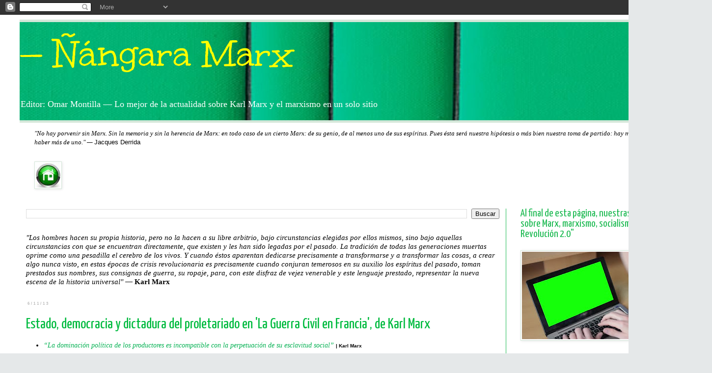

--- FILE ---
content_type: text/html; charset=UTF-8
request_url: https://nangaramarx.blogspot.com/2013_11_06_archive.html
body_size: 49784
content:
<!DOCTYPE html>
<html class='v2' dir='ltr' lang='es-419'>
<head>
<link href='https://www.blogger.com/static/v1/widgets/335934321-css_bundle_v2.css' rel='stylesheet' type='text/css'/>
<meta content='width=1100' name='viewport'/>
<meta content='text/html; charset=UTF-8' http-equiv='Content-Type'/>
<meta content='blogger' name='generator'/>
<link href='https://nangaramarx.blogspot.com/favicon.ico' rel='icon' type='image/x-icon'/>
<link href='http://nangaramarx.blogspot.com/2013_11_06_archive.html' rel='canonical'/>
<link rel="alternate" type="application/atom+xml" title="   &#8212; Ñángara Marx - Atom" href="https://nangaramarx.blogspot.com/feeds/posts/default" />
<link rel="alternate" type="application/rss+xml" title="   &#8212; Ñángara Marx - RSS" href="https://nangaramarx.blogspot.com/feeds/posts/default?alt=rss" />
<link rel="service.post" type="application/atom+xml" title="   &#8212; Ñángara Marx - Atom" href="https://www.blogger.com/feeds/5187546406984205839/posts/default" />
<!--Can't find substitution for tag [blog.ieCssRetrofitLinks]-->
<meta content='http://nangaramarx.blogspot.com/2013_11_06_archive.html' property='og:url'/>
<meta content='   — Ñángara Marx' property='og:title'/>
<meta content='Editor: Omar Montilla                                                                                                       — Lo mejor de la actualidad sobre Karl Marx y el marxismo en un solo sitio' property='og:description'/>
<title>   &#8212; Ñángara Marx: 11/06/13</title>
<style type='text/css'>@font-face{font-family:'Unkempt';font-style:normal;font-weight:400;font-display:swap;src:url(//fonts.gstatic.com/s/unkempt/v22/2EbnL-Z2DFZue0DSeYEV8h-bp_Y.woff2)format('woff2');unicode-range:U+0000-00FF,U+0131,U+0152-0153,U+02BB-02BC,U+02C6,U+02DA,U+02DC,U+0304,U+0308,U+0329,U+2000-206F,U+20AC,U+2122,U+2191,U+2193,U+2212,U+2215,U+FEFF,U+FFFD;}@font-face{font-family:'Yanone Kaffeesatz';font-style:normal;font-weight:400;font-display:swap;src:url(//fonts.gstatic.com/s/yanonekaffeesatz/v32/3y9I6aknfjLm_3lMKjiMgmUUYBs04aUXNxt9gW2LIfto9tWZemGKKHD0VTtItvI.woff2)format('woff2');unicode-range:U+0460-052F,U+1C80-1C8A,U+20B4,U+2DE0-2DFF,U+A640-A69F,U+FE2E-FE2F;}@font-face{font-family:'Yanone Kaffeesatz';font-style:normal;font-weight:400;font-display:swap;src:url(//fonts.gstatic.com/s/yanonekaffeesatz/v32/3y9I6aknfjLm_3lMKjiMgmUUYBs04aUXNxt9gW2LIfto9tWZc2GKKHD0VTtItvI.woff2)format('woff2');unicode-range:U+0301,U+0400-045F,U+0490-0491,U+04B0-04B1,U+2116;}@font-face{font-family:'Yanone Kaffeesatz';font-style:normal;font-weight:400;font-display:swap;src:url(//fonts.gstatic.com/s/yanonekaffeesatz/v32/3y9I6aknfjLm_3lMKjiMgmUUYBs04aUXNxt9gW2LIfto9tWZC2GKKHD0VTtItvI.woff2)format('woff2');unicode-range:U+0302-0303,U+0305,U+0307-0308,U+0310,U+0312,U+0315,U+031A,U+0326-0327,U+032C,U+032F-0330,U+0332-0333,U+0338,U+033A,U+0346,U+034D,U+0391-03A1,U+03A3-03A9,U+03B1-03C9,U+03D1,U+03D5-03D6,U+03F0-03F1,U+03F4-03F5,U+2016-2017,U+2034-2038,U+203C,U+2040,U+2043,U+2047,U+2050,U+2057,U+205F,U+2070-2071,U+2074-208E,U+2090-209C,U+20D0-20DC,U+20E1,U+20E5-20EF,U+2100-2112,U+2114-2115,U+2117-2121,U+2123-214F,U+2190,U+2192,U+2194-21AE,U+21B0-21E5,U+21F1-21F2,U+21F4-2211,U+2213-2214,U+2216-22FF,U+2308-230B,U+2310,U+2319,U+231C-2321,U+2336-237A,U+237C,U+2395,U+239B-23B7,U+23D0,U+23DC-23E1,U+2474-2475,U+25AF,U+25B3,U+25B7,U+25BD,U+25C1,U+25CA,U+25CC,U+25FB,U+266D-266F,U+27C0-27FF,U+2900-2AFF,U+2B0E-2B11,U+2B30-2B4C,U+2BFE,U+3030,U+FF5B,U+FF5D,U+1D400-1D7FF,U+1EE00-1EEFF;}@font-face{font-family:'Yanone Kaffeesatz';font-style:normal;font-weight:400;font-display:swap;src:url(//fonts.gstatic.com/s/yanonekaffeesatz/v32/3y9I6aknfjLm_3lMKjiMgmUUYBs04aUXNxt9gW2LIfto9tWZGWGKKHD0VTtItvI.woff2)format('woff2');unicode-range:U+0001-000C,U+000E-001F,U+007F-009F,U+20DD-20E0,U+20E2-20E4,U+2150-218F,U+2190,U+2192,U+2194-2199,U+21AF,U+21E6-21F0,U+21F3,U+2218-2219,U+2299,U+22C4-22C6,U+2300-243F,U+2440-244A,U+2460-24FF,U+25A0-27BF,U+2800-28FF,U+2921-2922,U+2981,U+29BF,U+29EB,U+2B00-2BFF,U+4DC0-4DFF,U+FFF9-FFFB,U+10140-1018E,U+10190-1019C,U+101A0,U+101D0-101FD,U+102E0-102FB,U+10E60-10E7E,U+1D2C0-1D2D3,U+1D2E0-1D37F,U+1F000-1F0FF,U+1F100-1F1AD,U+1F1E6-1F1FF,U+1F30D-1F30F,U+1F315,U+1F31C,U+1F31E,U+1F320-1F32C,U+1F336,U+1F378,U+1F37D,U+1F382,U+1F393-1F39F,U+1F3A7-1F3A8,U+1F3AC-1F3AF,U+1F3C2,U+1F3C4-1F3C6,U+1F3CA-1F3CE,U+1F3D4-1F3E0,U+1F3ED,U+1F3F1-1F3F3,U+1F3F5-1F3F7,U+1F408,U+1F415,U+1F41F,U+1F426,U+1F43F,U+1F441-1F442,U+1F444,U+1F446-1F449,U+1F44C-1F44E,U+1F453,U+1F46A,U+1F47D,U+1F4A3,U+1F4B0,U+1F4B3,U+1F4B9,U+1F4BB,U+1F4BF,U+1F4C8-1F4CB,U+1F4D6,U+1F4DA,U+1F4DF,U+1F4E3-1F4E6,U+1F4EA-1F4ED,U+1F4F7,U+1F4F9-1F4FB,U+1F4FD-1F4FE,U+1F503,U+1F507-1F50B,U+1F50D,U+1F512-1F513,U+1F53E-1F54A,U+1F54F-1F5FA,U+1F610,U+1F650-1F67F,U+1F687,U+1F68D,U+1F691,U+1F694,U+1F698,U+1F6AD,U+1F6B2,U+1F6B9-1F6BA,U+1F6BC,U+1F6C6-1F6CF,U+1F6D3-1F6D7,U+1F6E0-1F6EA,U+1F6F0-1F6F3,U+1F6F7-1F6FC,U+1F700-1F7FF,U+1F800-1F80B,U+1F810-1F847,U+1F850-1F859,U+1F860-1F887,U+1F890-1F8AD,U+1F8B0-1F8BB,U+1F8C0-1F8C1,U+1F900-1F90B,U+1F93B,U+1F946,U+1F984,U+1F996,U+1F9E9,U+1FA00-1FA6F,U+1FA70-1FA7C,U+1FA80-1FA89,U+1FA8F-1FAC6,U+1FACE-1FADC,U+1FADF-1FAE9,U+1FAF0-1FAF8,U+1FB00-1FBFF;}@font-face{font-family:'Yanone Kaffeesatz';font-style:normal;font-weight:400;font-display:swap;src:url(//fonts.gstatic.com/s/yanonekaffeesatz/v32/3y9I6aknfjLm_3lMKjiMgmUUYBs04aUXNxt9gW2LIfto9tWZeGGKKHD0VTtItvI.woff2)format('woff2');unicode-range:U+0102-0103,U+0110-0111,U+0128-0129,U+0168-0169,U+01A0-01A1,U+01AF-01B0,U+0300-0301,U+0303-0304,U+0308-0309,U+0323,U+0329,U+1EA0-1EF9,U+20AB;}@font-face{font-family:'Yanone Kaffeesatz';font-style:normal;font-weight:400;font-display:swap;src:url(//fonts.gstatic.com/s/yanonekaffeesatz/v32/3y9I6aknfjLm_3lMKjiMgmUUYBs04aUXNxt9gW2LIfto9tWZeWGKKHD0VTtItvI.woff2)format('woff2');unicode-range:U+0100-02BA,U+02BD-02C5,U+02C7-02CC,U+02CE-02D7,U+02DD-02FF,U+0304,U+0308,U+0329,U+1D00-1DBF,U+1E00-1E9F,U+1EF2-1EFF,U+2020,U+20A0-20AB,U+20AD-20C0,U+2113,U+2C60-2C7F,U+A720-A7FF;}@font-face{font-family:'Yanone Kaffeesatz';font-style:normal;font-weight:400;font-display:swap;src:url(//fonts.gstatic.com/s/yanonekaffeesatz/v32/3y9I6aknfjLm_3lMKjiMgmUUYBs04aUXNxt9gW2LIfto9tWZd2GKKHD0VTtI.woff2)format('woff2');unicode-range:U+0000-00FF,U+0131,U+0152-0153,U+02BB-02BC,U+02C6,U+02DA,U+02DC,U+0304,U+0308,U+0329,U+2000-206F,U+20AC,U+2122,U+2191,U+2193,U+2212,U+2215,U+FEFF,U+FFFD;}</style>
<style id='page-skin-1' type='text/css'><!--
/*
-----------------------------------------------
Blogger Template Style
Name:     Simple
Designer: Blogger
URL:      www.blogger.com
----------------------------------------------- */
/* Content
----------------------------------------------- */
body {
font: normal normal 13px Georgia, Utopia, 'Palatino Linotype', Palatino, serif;
color: #000000;
background: #e5e8e9 none repeat scroll top left;
padding: 0 0 0 0;
}
html body .region-inner {
min-width: 0;
max-width: 100%;
width: auto;
}
h2 {
font-size: 22px;
}
a:link {
text-decoration:none;
color: #00bb3f;
}
a:visited {
text-decoration:none;
color: #00bb3f;
}
a:hover {
text-decoration:underline;
color: #ffff00;
}
.body-fauxcolumn-outer .fauxcolumn-inner {
background: transparent none repeat scroll top left;
_background-image: none;
}
.body-fauxcolumn-outer .cap-top {
position: absolute;
z-index: 1;
height: 400px;
width: 100%;
}
.body-fauxcolumn-outer .cap-top .cap-left {
width: 100%;
background: transparent none repeat-x scroll top left;
_background-image: none;
}
.content-outer {
-moz-box-shadow: 0 0 0 rgba(0, 0, 0, .15);
-webkit-box-shadow: 0 0 0 rgba(0, 0, 0, .15);
-goog-ms-box-shadow: 0 0 0 #333333;
box-shadow: 0 0 0 rgba(0, 0, 0, .15);
margin-bottom: 1px;
}
.content-inner {
padding: 10px 40px;
}
.content-inner {
background-color: #ffffff;
}
/* Header
----------------------------------------------- */
.header-outer {
background: #d4e7d9 none repeat-x scroll 0 -400px;
_background-image: none;
}
.Header h1 {
font: normal normal 80px Unkempt;
color: #ffff00;
text-shadow: 0 0 0 rgba(0, 0, 0, .2);
}
.Header h1 a {
color: #ffff00;
}
.Header .description {
font-size: 18px;
color: #ffffff;
}
.header-inner .Header .titlewrapper {
padding: 22px 0;
}
.header-inner .Header .descriptionwrapper {
padding: 0 0;
}
/* Tabs
----------------------------------------------- */
.tabs-inner .section:first-child {
border-top: 0 solid #21bb55;
}
.tabs-inner .section:first-child ul {
margin-top: -1px;
border-top: 1px solid #21bb55;
border-left: 1px solid #21bb55;
border-right: 1px solid #21bb55;
}
.tabs-inner .widget ul {
background: #ffffff none repeat-x scroll 0 -800px;
_background-image: none;
border-bottom: 1px solid #21bb55;
margin-top: 0;
margin-left: -30px;
margin-right: -30px;
}
.tabs-inner .widget li a {
display: inline-block;
padding: .6em 1em;
font: normal normal 13px Georgia, Utopia, 'Palatino Linotype', Palatino, serif;
color: #000000;
border-left: 1px solid #ffffff;
border-right: 1px solid #21bb55;
}
.tabs-inner .widget li:first-child a {
border-left: none;
}
.tabs-inner .widget li.selected a, .tabs-inner .widget li a:hover {
color: #000000;
background-color: #eeeeee;
text-decoration: none;
}
/* Columns
----------------------------------------------- */
.main-outer {
border-top: 0 solid #21bb55;
}
.fauxcolumn-left-outer .fauxcolumn-inner {
border-right: 1px solid #21bb55;
}
.fauxcolumn-right-outer .fauxcolumn-inner {
border-left: 1px solid #21bb55;
}
/* Headings
----------------------------------------------- */
div.widget > h2,
div.widget h2.title {
margin: 0 0 1em 0;
font: normal normal 22px Yanone Kaffeesatz;
color: #21bb55;
}
/* Widgets
----------------------------------------------- */
.widget .zippy {
color: #09792e;
text-shadow: 2px 2px 1px rgba(0, 0, 0, .1);
}
.widget .popular-posts ul {
list-style: none;
}
/* Posts
----------------------------------------------- */
h2.date-header {
font: normal bold 8px Arial, Tahoma, Helvetica, FreeSans, sans-serif;
}
.date-header span {
background-color: #ffffff;
color: #bbbbbb;
padding: 0.4em;
letter-spacing: 3px;
margin: inherit;
}
.main-inner {
padding-top: 35px;
padding-bottom: 65px;
}
.main-inner .column-center-inner {
padding: 0 0;
}
.main-inner .column-center-inner .section {
margin: 0 1em;
}
.post {
margin: 0 0 45px 0;
}
h3.post-title, .comments h4 {
font: normal normal 30px Yanone Kaffeesatz;
margin: .75em 0 0;
}
.post-body {
font-size: 110%;
line-height: 1.4;
position: relative;
}
.post-body img, .post-body .tr-caption-container, .Profile img, .Image img,
.BlogList .item-thumbnail img {
padding: 2px;
background: #ffffff;
border: 1px solid #d4e7d9;
-moz-box-shadow: 1px 1px 5px rgba(0, 0, 0, .1);
-webkit-box-shadow: 1px 1px 5px rgba(0, 0, 0, .1);
box-shadow: 1px 1px 5px rgba(0, 0, 0, .1);
}
.post-body img, .post-body .tr-caption-container {
padding: 5px;
}
.post-body .tr-caption-container {
color: #000000;
}
.post-body .tr-caption-container img {
padding: 0;
background: transparent;
border: none;
-moz-box-shadow: 0 0 0 rgba(0, 0, 0, .1);
-webkit-box-shadow: 0 0 0 rgba(0, 0, 0, .1);
box-shadow: 0 0 0 rgba(0, 0, 0, .1);
}
.post-header {
margin: 0 0 1.5em;
line-height: 1.6;
font-size: 90%;
}
.post-footer {
margin: 20px -2px 0;
padding: 5px 10px;
color: #000000;
background-color: #d4e7d9;
border-bottom: 1px solid #054e1d;
line-height: 1.6;
font-size: 90%;
}
#comments .comment-author {
padding-top: 1.5em;
border-top: 1px solid #21bb55;
background-position: 0 1.5em;
}
#comments .comment-author:first-child {
padding-top: 0;
border-top: none;
}
.avatar-image-container {
margin: .2em 0 0;
}
#comments .avatar-image-container img {
border: 1px solid #d4e7d9;
}
/* Comments
----------------------------------------------- */
.comments .comments-content .icon.blog-author {
background-repeat: no-repeat;
background-image: url([data-uri]);
}
.comments .comments-content .loadmore a {
border-top: 1px solid #09792e;
border-bottom: 1px solid #09792e;
}
.comments .comment-thread.inline-thread {
background-color: #d4e7d9;
}
.comments .continue {
border-top: 2px solid #09792e;
}
/* Accents
---------------------------------------------- */
.section-columns td.columns-cell {
border-left: 1px solid #21bb55;
}
.blog-pager {
background: transparent url(//www.blogblog.com/1kt/simple/paging_dot.png) repeat-x scroll top center;
}
.blog-pager-older-link, .home-link,
.blog-pager-newer-link {
background-color: #ffffff;
padding: 5px;
}
.footer-outer {
border-top: 1px dashed #bbbbbb;
}
/* Mobile
----------------------------------------------- */
body.mobile  {
background-size: auto;
}
.mobile .body-fauxcolumn-outer {
background: transparent none repeat scroll top left;
}
.mobile .body-fauxcolumn-outer .cap-top {
background-size: 100% auto;
}
.mobile .content-outer {
-webkit-box-shadow: 0 0 3px rgba(0, 0, 0, .15);
box-shadow: 0 0 3px rgba(0, 0, 0, .15);
}
.mobile .tabs-inner .widget ul {
margin-left: 0;
margin-right: 0;
}
.mobile .post {
margin: 0;
}
.mobile .main-inner .column-center-inner .section {
margin: 0;
}
.mobile .date-header span {
padding: 0.1em 10px;
margin: 0 -10px;
}
.mobile h3.post-title {
margin: 0;
}
.mobile .blog-pager {
background: transparent none no-repeat scroll top center;
}
.mobile .footer-outer {
border-top: none;
}
.mobile .main-inner, .mobile .footer-inner {
background-color: #ffffff;
}
.mobile-index-contents {
color: #000000;
}
.mobile-link-button {
background-color: #00bb3f;
}
.mobile-link-button a:link, .mobile-link-button a:visited {
color: #ffffff;
}
.mobile .tabs-inner .section:first-child {
border-top: none;
}
.mobile .tabs-inner .PageList .widget-content {
background-color: #eeeeee;
color: #000000;
border-top: 1px solid #21bb55;
border-bottom: 1px solid #21bb55;
}
.mobile .tabs-inner .PageList .widget-content .pagelist-arrow {
border-left: 1px solid #21bb55;
}

--></style>
<style id='template-skin-1' type='text/css'><!--
body {
min-width: 1450px;
}
.content-outer, .content-fauxcolumn-outer, .region-inner {
min-width: 1450px;
max-width: 1450px;
_width: 1450px;
}
.main-inner .columns {
padding-left: 0px;
padding-right: 380px;
}
.main-inner .fauxcolumn-center-outer {
left: 0px;
right: 380px;
/* IE6 does not respect left and right together */
_width: expression(this.parentNode.offsetWidth -
parseInt("0px") -
parseInt("380px") + 'px');
}
.main-inner .fauxcolumn-left-outer {
width: 0px;
}
.main-inner .fauxcolumn-right-outer {
width: 380px;
}
.main-inner .column-left-outer {
width: 0px;
right: 100%;
margin-left: -0px;
}
.main-inner .column-right-outer {
width: 380px;
margin-right: -380px;
}
#layout {
min-width: 0;
}
#layout .content-outer {
min-width: 0;
width: 800px;
}
#layout .region-inner {
min-width: 0;
width: auto;
}
body#layout div.add_widget {
padding: 8px;
}
body#layout div.add_widget a {
margin-left: 32px;
}
--></style>
<link href='https://www.blogger.com/dyn-css/authorization.css?targetBlogID=5187546406984205839&amp;zx=061982b1-b3ae-4347-b68f-026c736fcab0' media='none' onload='if(media!=&#39;all&#39;)media=&#39;all&#39;' rel='stylesheet'/><noscript><link href='https://www.blogger.com/dyn-css/authorization.css?targetBlogID=5187546406984205839&amp;zx=061982b1-b3ae-4347-b68f-026c736fcab0' rel='stylesheet'/></noscript>
<meta name='google-adsense-platform-account' content='ca-host-pub-1556223355139109'/>
<meta name='google-adsense-platform-domain' content='blogspot.com'/>

</head>
<body class='loading variant-simplysimple'>
<div class='navbar section' id='navbar' name='NavBar '><div class='widget Navbar' data-version='1' id='Navbar1'><script type="text/javascript">
    function setAttributeOnload(object, attribute, val) {
      if(window.addEventListener) {
        window.addEventListener('load',
          function(){ object[attribute] = val; }, false);
      } else {
        window.attachEvent('onload', function(){ object[attribute] = val; });
      }
    }
  </script>
<div id="navbar-iframe-container"></div>
<script type="text/javascript" src="https://apis.google.com/js/platform.js"></script>
<script type="text/javascript">
      gapi.load("gapi.iframes:gapi.iframes.style.bubble", function() {
        if (gapi.iframes && gapi.iframes.getContext) {
          gapi.iframes.getContext().openChild({
              url: 'https://www.blogger.com/navbar/5187546406984205839?origin\x3dhttps://nangaramarx.blogspot.com',
              where: document.getElementById("navbar-iframe-container"),
              id: "navbar-iframe"
          });
        }
      });
    </script><script type="text/javascript">
(function() {
var script = document.createElement('script');
script.type = 'text/javascript';
script.src = '//pagead2.googlesyndication.com/pagead/js/google_top_exp.js';
var head = document.getElementsByTagName('head')[0];
if (head) {
head.appendChild(script);
}})();
</script>
</div></div>
<div class='body-fauxcolumns'>
<div class='fauxcolumn-outer body-fauxcolumn-outer'>
<div class='cap-top'>
<div class='cap-left'></div>
<div class='cap-right'></div>
</div>
<div class='fauxborder-left'>
<div class='fauxborder-right'></div>
<div class='fauxcolumn-inner'>
</div>
</div>
<div class='cap-bottom'>
<div class='cap-left'></div>
<div class='cap-right'></div>
</div>
</div>
</div>
<div class='content'>
<div class='content-fauxcolumns'>
<div class='fauxcolumn-outer content-fauxcolumn-outer'>
<div class='cap-top'>
<div class='cap-left'></div>
<div class='cap-right'></div>
</div>
<div class='fauxborder-left'>
<div class='fauxborder-right'></div>
<div class='fauxcolumn-inner'>
</div>
</div>
<div class='cap-bottom'>
<div class='cap-left'></div>
<div class='cap-right'></div>
</div>
</div>
</div>
<div class='content-outer'>
<div class='content-cap-top cap-top'>
<div class='cap-left'></div>
<div class='cap-right'></div>
</div>
<div class='fauxborder-left content-fauxborder-left'>
<div class='fauxborder-right content-fauxborder-right'></div>
<div class='content-inner'>
<header>
<div class='header-outer'>
<div class='header-cap-top cap-top'>
<div class='cap-left'></div>
<div class='cap-right'></div>
</div>
<div class='fauxborder-left header-fauxborder-left'>
<div class='fauxborder-right header-fauxborder-right'></div>
<div class='region-inner header-inner'>
<div class='header section' id='header' name='Encabezado'><div class='widget Header' data-version='1' id='Header1'>
<div id='header-inner' style='background-image: url("https://blogger.googleusercontent.com/img/b/R29vZ2xl/AVvXsEitpnjlI25PfAhxJrGToUzDTOGGxlRbyl9ix229mJtYbmk2fx_M0kvoEfsROwdQJEzUkzYklz_eekHOAgbgEjGhxm23K90L9l7CCchhTnFVY-S8cvCWU5P_vCN2eqXyXyf9CcSNTk23C-I/s1600-r/1350x200.jpg"); background-position: left; width: 1350px; min-height: 200px; _height: 200px; background-repeat: no-repeat; '>
<div class='titlewrapper' style='background: transparent'>
<h1 class='title' style='background: transparent; border-width: 0px'>
<a href='https://nangaramarx.blogspot.com/'>
   &#8212; Ñángara Marx
</a>
</h1>
</div>
<div class='descriptionwrapper'>
<p class='description'><span>Editor: Omar Montilla                                                                                                       &#8212; Lo mejor de la actualidad sobre Karl Marx y el marxismo en un solo sitio</span></p>
</div>
</div>
</div></div>
</div>
</div>
<div class='header-cap-bottom cap-bottom'>
<div class='cap-left'></div>
<div class='cap-right'></div>
</div>
</div>
</header>
<div class='tabs-outer'>
<div class='tabs-cap-top cap-top'>
<div class='cap-left'></div>
<div class='cap-right'></div>
</div>
<div class='fauxborder-left tabs-fauxborder-left'>
<div class='fauxborder-right tabs-fauxborder-right'></div>
<div class='region-inner tabs-inner'>
<div class='tabs section' id='crosscol' name='Todas las columnas'><div class='widget Text' data-version='1' id='Text3'>
<div class='widget-content'>
<p class="MsoNormal"><i><span style="font-size: 10.0pt; line-height: 115%;">"No hay porvenir sin Marx. Sin la memoria y sin la herencia de Marx: en todo caso de un cierto Marx: de su genio, de al menos uno de sus espíritus. Pues ésta será nuestra hipótesis o más bien nuestra toma de partido: hay más de uno, debe haber más de uno." &#8212; </span></i><span style="font-family: &quot;Arial&quot;,&quot;sans-serif&quot;; font-size: 10.0pt; line-height: 115%;">Jacques Derrida<o:p></o:p></span></p>
</div>
<div class='clear'></div>
</div></div>
<div class='tabs section' id='crosscol-overflow' name='Cross-Column 2'><div class='widget Image' data-version='1' id='Image13'>
<h2>&#9670;</h2>
<div class='widget-content'>
<a href='http://nangaramarx.blogspot.com/'>
<img alt='◆' height='50' id='Image13_img' src='https://blogger.googleusercontent.com/img/b/R29vZ2xl/AVvXsEhIY-gyjZlc91rWLlhDtrjDuQXdbcKzEWTkUwHNRNctlJ24bjCMjuVvPzmRP4zShtpwPYLDSk9oJG3bRybJJ9fB9bNqY6_ry3WOK-vcsJIxuW9f2T17675d46rkSFAH711NHv7oA50VOtPU/s1600/4.jpg' width='50'/>
</a>
<br/>
</div>
<div class='clear'></div>
</div></div>
</div>
</div>
<div class='tabs-cap-bottom cap-bottom'>
<div class='cap-left'></div>
<div class='cap-right'></div>
</div>
</div>
<div class='main-outer'>
<div class='main-cap-top cap-top'>
<div class='cap-left'></div>
<div class='cap-right'></div>
</div>
<div class='fauxborder-left main-fauxborder-left'>
<div class='fauxborder-right main-fauxborder-right'></div>
<div class='region-inner main-inner'>
<div class='columns fauxcolumns'>
<div class='fauxcolumn-outer fauxcolumn-center-outer'>
<div class='cap-top'>
<div class='cap-left'></div>
<div class='cap-right'></div>
</div>
<div class='fauxborder-left'>
<div class='fauxborder-right'></div>
<div class='fauxcolumn-inner'>
</div>
</div>
<div class='cap-bottom'>
<div class='cap-left'></div>
<div class='cap-right'></div>
</div>
</div>
<div class='fauxcolumn-outer fauxcolumn-left-outer'>
<div class='cap-top'>
<div class='cap-left'></div>
<div class='cap-right'></div>
</div>
<div class='fauxborder-left'>
<div class='fauxborder-right'></div>
<div class='fauxcolumn-inner'>
</div>
</div>
<div class='cap-bottom'>
<div class='cap-left'></div>
<div class='cap-right'></div>
</div>
</div>
<div class='fauxcolumn-outer fauxcolumn-right-outer'>
<div class='cap-top'>
<div class='cap-left'></div>
<div class='cap-right'></div>
</div>
<div class='fauxborder-left'>
<div class='fauxborder-right'></div>
<div class='fauxcolumn-inner'>
</div>
</div>
<div class='cap-bottom'>
<div class='cap-left'></div>
<div class='cap-right'></div>
</div>
</div>
<!-- corrects IE6 width calculation -->
<div class='columns-inner'>
<div class='column-center-outer'>
<div class='column-center-inner'>
<div class='main section' id='main' name='Principal'><div class='widget BlogSearch' data-version='1' id='BlogSearch1'>
<div class='widget-content'>
<div id='BlogSearch1_form'>
<form action='https://nangaramarx.blogspot.com/search' class='gsc-search-box' target='_top'>
<table cellpadding='0' cellspacing='0' class='gsc-search-box'>
<tbody>
<tr>
<td class='gsc-input'>
<input autocomplete='off' class='gsc-input' name='q' size='10' title='search' type='text' value=''/>
</td>
<td class='gsc-search-button'>
<input class='gsc-search-button' title='search' type='submit' value='Buscar'/>
</td>
</tr>
</tbody>
</table>
</form>
</div>
</div>
<div class='clear'></div>
</div><div class='widget Text' data-version='1' id='Text6'>
<div class='widget-content'>
<i style="font-size: 100%;"><span lang="ES" style="font-size: 11.0pt; line-height: 115%;">"Los hombres hacen su propia historia, pero no la hacen a su libre arbitrio, bajo circunstancias elegidas por ellos mismos, sino bajo aquellas circunstancias con que se encuentran directamente, que existen y les han sido legadas por el pasado. La tradición de todas las generaciones muertas oprime como una pesadilla el cerebro de los vivos. Y cuando éstos aparentan dedicarse precisamente a transformarse y a transformar las cosas, a crear algo nunca visto, en estas épocas de crisis revolucionaria es precisamente cuando conjuran temerosos en su auxilio los espíritus del pasado, toman prestados sus nombres, sus consignas de guerra, su ropaje, para, con este disfraz de vejez venerable y este lenguaje prestado, representar la nueva escena de la historia universal" </span></i><span lang="ES" style="font-family: Tahoma, sans-serif; font-size: 11pt; line-height: 115%;">&#8212; </span><b style="font-size: 100%;"><span lang="ES" style="font-family: &quot;Arial Narrow&quot;,&quot;sans-serif&quot;; font-size: 11.0pt; line-height: 115%; mso-bidi-font-family: Tahoma;">Karl Marx</span></b><p class="MsoNormal"><span lang="ES" style="font-size: 11.0pt; line-height: 115%;"><o:p></o:p></span></p>
</div>
<div class='clear'></div>
</div><div class='widget Blog' data-version='1' id='Blog1'>
<div class='blog-posts hfeed'>

          <div class="date-outer">
        
<h2 class='date-header'><span>6/11/13</span></h2>

          <div class="date-posts">
        
<div class='post-outer'>
<div class='post hentry uncustomized-post-template' itemprop='blogPost' itemscope='itemscope' itemtype='http://schema.org/BlogPosting'>
<meta content='https://blogger.googleusercontent.com/img/b/R29vZ2xl/AVvXsEhZKz2PpkkjY0KCN18OlYuY5XEppGqGA9X7qm0K_c1_omtGwQBbYinvjUs5WVVQvVTjdOYa7eDSRYfLQOPJRb6GeGxeScHC-8zyMOrIOTe7Et_vP_uARD6P91xqCG34r1V5mvu7VVbDa0ur/s200/La+Guerra+Civil+en+Francia+%E2%9C%86+Karl+Marx+%C2%A9+%C3%91%C3%A1ngara+Marx.jpg' itemprop='image_url'/>
<meta content='5187546406984205839' itemprop='blogId'/>
<meta content='5912078369590135604' itemprop='postId'/>
<a name='5912078369590135604'></a>
<h3 class='post-title entry-title' itemprop='name'>
<a href='https://nangaramarx.blogspot.com/2013/11/estado-democracia-y-dictadura-del.html'>Estado, democracia y dictadura del proletariado en 'La Guerra Civil en Francia', de Karl Marx</a>
</h3>
<div class='post-header'>
<div class='post-header-line-1'></div>
</div>
<div class='post-body entry-content' id='post-body-5912078369590135604' itemprop='description articleBody'>
<div class="MsoNormal">
</div>
<ul>
<li><i><span style="color: #00b050;">&#8220;La dominación política de los productores es
incompatible con la perpetuación de su esclavitud social&#8221; </span></i><b><span style="font-family: Trebuchet MS, sans-serif; font-size: x-small;">| Karl
Marx</span></b></li>
<li><i><span style="color: #00b050;">&#8220;Juré que la Revolución no sería un té servido&#160;a las
cinco de la tarde&#8221;</span></i><b><span style="font-family: Trebuchet MS, sans-serif; font-size: x-small;"> | Andrés Rivera,&#160;La revolución es un sueño
eterno</span></b></li>
</ul>
<div class="separator" style="clear: both; text-align: center;">
<a href="https://blogger.googleusercontent.com/img/b/R29vZ2xl/AVvXsEhZKz2PpkkjY0KCN18OlYuY5XEppGqGA9X7qm0K_c1_omtGwQBbYinvjUs5WVVQvVTjdOYa7eDSRYfLQOPJRb6GeGxeScHC-8zyMOrIOTe7Et_vP_uARD6P91xqCG34r1V5mvu7VVbDa0ur/s1600/La+Guerra+Civil+en+Francia+%E2%9C%86+Karl+Marx+%C2%A9+%C3%91%C3%A1ngara+Marx.jpg" imageanchor="1" style="clear: left; float: left; margin-bottom: 1em; margin-right: 1em;"><img border="0" height="200" src="https://blogger.googleusercontent.com/img/b/R29vZ2xl/AVvXsEhZKz2PpkkjY0KCN18OlYuY5XEppGqGA9X7qm0K_c1_omtGwQBbYinvjUs5WVVQvVTjdOYa7eDSRYfLQOPJRb6GeGxeScHC-8zyMOrIOTe7Et_vP_uARD6P91xqCG34r1V5mvu7VVbDa0ur/s200/La+Guerra+Civil+en+Francia+%E2%9C%86+Karl+Marx+%C2%A9+%C3%91%C3%A1ngara+Marx.jpg" width="128"></a></div>
<div class="MsoNormal">
<a href="https://blogger.googleusercontent.com/img/b/R29vZ2xl/AVvXsEhdjM7DS8JtZV-CRY80KP3TC4Cj4tmU3GsNHLeW4UoIZjFX0Pm9KSbt16EWij8t858O7ZqDfnrO4uxqF6KvBuHDjIqqJmfuHGQAZjfrMlk7Tk6HXqm2c3Ij5ZBnsIrnBrgaGjOnqtclvNm0/s1600/La+Comuna+de+Par%C3%ADs+%E2%9C%86+b+%C2%A9+%C3%91%C3%A1ngara+Marx+2.jpg" imageanchor="1" style="clear: right; float: right; margin-bottom: 1em; margin-left: 1em;"><img border="0" height="139" src="https://blogger.googleusercontent.com/img/b/R29vZ2xl/AVvXsEhdjM7DS8JtZV-CRY80KP3TC4Cj4tmU3GsNHLeW4UoIZjFX0Pm9KSbt16EWij8t858O7ZqDfnrO4uxqF6KvBuHDjIqqJmfuHGQAZjfrMlk7Tk6HXqm2c3Ij5ZBnsIrnBrgaGjOnqtclvNm0/s200/La+Comuna+de+Par%C3%ADs+%E2%9C%86+b+%C2%A9+%C3%91%C3%A1ngara+Marx+2.jpg" width="200"></a><b>Ariel Mayo &#160;| &#160;</b><i>La Guerra Civil en Francia</i>&#160;fue escrita por Karl Marx
(1818-1883) mientras se desarrollaba el primer gobierno obrero de la historia,
la denominada Comuna de París (18 de marzo &#8211; 28 de mayo de 1871) (1). La obra
fue publicada como manifiesto de la Asociación Internacional de Trabajadores
(1&#176; Internacional) y expresa la posición de dicha organización sobre la
experiencia de la Comuna. Se trata de una obra que posee un gran interés histórico,
debido a que la Comuna fue el punto más alto de la experiencia política de la
clase obrera en el siglo XIX.</div>
<div class="MsoNormal">
<br></div>
<div class="MsoNormal">
Pero&#160;La guerra civil en Francia&#160;posee un interés
que va más allá de lo histórico. Constituye la obra política más importante de
Marx, pues en ella vislumbra y plantea con claridad los problemas políticos de
la revolución socialista. Más claro, en la obra mencionada, Marx aborda de
lleno la problemática del Estado. Hasta ese momento, muchos socialistas
pensaban que había que apoderarse de la maquinaria estatal y servirse de ella
para instaurar el <br>
</div>
<div style='clear: both;'></div>
</div>
<div class='jump-link'>
<a href='https://nangaramarx.blogspot.com/2013/11/estado-democracia-y-dictadura-del.html#more' title='Estado, democracia y dictadura del proletariado en &#39;La Guerra Civil en Francia&#39;, de Karl Marx'>&#9658; Leer más | Leggi tutto | Lire la suite</a>
</div>
<div class='post-footer'>
<div class='post-footer-line post-footer-line-1'>
<span class='post-author vcard'>
&#9658; Edición, revisión y publicación:
<span class='fn' itemprop='author' itemscope='itemscope' itemtype='http://schema.org/Person'>
<meta content='https://www.blogger.com/profile/05127368491445825260' itemprop='url'/>
<a class='g-profile' href='https://www.blogger.com/profile/05127368491445825260' rel='author' title='author profile'>
<span itemprop='name'>Unknown</span>
</a>
</span>
</span>
<span class='post-timestamp'>
a la/s
<meta content='http://nangaramarx.blogspot.com/2013/11/estado-democracia-y-dictadura-del.html' itemprop='url'/>
<a class='timestamp-link' href='https://nangaramarx.blogspot.com/2013/11/estado-democracia-y-dictadura-del.html' rel='bookmark' title='permanent link'><abbr class='published' itemprop='datePublished' title='2013-11-06T19:16:00-04:30'>7:16&#8239;p.m.</abbr></a>
</span>
<span class='post-comment-link'>
</span>
<span class='post-icons'>
<span class='item-control blog-admin pid-2108732254'>
<a href='https://www.blogger.com/post-edit.g?blogID=5187546406984205839&postID=5912078369590135604&from=pencil' title='Editar entrada'>
<img alt='' class='icon-action' height='18' src='https://resources.blogblog.com/img/icon18_edit_allbkg.gif' width='18'/>
</a>
</span>
</span>
<div class='post-share-buttons goog-inline-block'>
<a class='goog-inline-block share-button sb-email' href='https://www.blogger.com/share-post.g?blogID=5187546406984205839&postID=5912078369590135604&target=email' target='_blank' title='Enviar esto por correo electrónico'><span class='share-button-link-text'>Enviar esto por correo electrónico</span></a><a class='goog-inline-block share-button sb-blog' href='https://www.blogger.com/share-post.g?blogID=5187546406984205839&postID=5912078369590135604&target=blog' onclick='window.open(this.href, "_blank", "height=270,width=475"); return false;' target='_blank' title='BlogThis!'><span class='share-button-link-text'>BlogThis!</span></a><a class='goog-inline-block share-button sb-twitter' href='https://www.blogger.com/share-post.g?blogID=5187546406984205839&postID=5912078369590135604&target=twitter' target='_blank' title='Compartir en X'><span class='share-button-link-text'>Compartir en X</span></a><a class='goog-inline-block share-button sb-facebook' href='https://www.blogger.com/share-post.g?blogID=5187546406984205839&postID=5912078369590135604&target=facebook' onclick='window.open(this.href, "_blank", "height=430,width=640"); return false;' target='_blank' title='Compartir en Facebook'><span class='share-button-link-text'>Compartir en Facebook</span></a><a class='goog-inline-block share-button sb-pinterest' href='https://www.blogger.com/share-post.g?blogID=5187546406984205839&postID=5912078369590135604&target=pinterest' target='_blank' title='Compartir en Pinterest'><span class='share-button-link-text'>Compartir en Pinterest</span></a>
</div>
</div>
<div class='post-footer-line post-footer-line-2'>
<span class='post-labels'>
Etiquetas | Tags | Étiquettes:
<a href='https://nangaramarx.blogspot.com/search/label/Karl%20Marx' rel='tag'>Karl Marx</a>,
<a href='https://nangaramarx.blogspot.com/search/label/La%20Guerra%20Civil%20en%20Francia' rel='tag'>La Guerra Civil en Francia</a>
</span>
</div>
<div class='post-footer-line post-footer-line-3'>
<span class='post-location'>
</span>
</div>
</div>
</div>
</div>

        </div></div>
      
</div>
<div class='blog-pager' id='blog-pager'>
<span id='blog-pager-newer-link'>
<a class='blog-pager-newer-link' href='https://nangaramarx.blogspot.com/search?updated-max=2013-11-10T14:18:00-04:30&amp;max-results=12&amp;reverse-paginate=true' id='Blog1_blog-pager-newer-link' title='Entradas más recientes'>Entradas más recientes</a>
</span>
<span id='blog-pager-older-link'>
<a class='blog-pager-older-link' href='https://nangaramarx.blogspot.com/search?updated-max=2013-11-06T19:16:00-04:30&amp;max-results=12' id='Blog1_blog-pager-older-link' title='Entradas antiguas'>Entradas antiguas</a>
</span>
<a class='home-link' href='https://nangaramarx.blogspot.com/'>Página Principal</a>
</div>
<div class='clear'></div>
<div class='blog-feeds'>
<div class='feed-links'>
Suscribirse a:
<a class='feed-link' href='https://nangaramarx.blogspot.com/feeds/posts/default' target='_blank' type='application/atom+xml'>Comentarios (Atom)</a>
</div>
</div>
</div><div class='widget BlogSearch' data-version='1' id='BlogSearch2'>
<h2 class='title'>&#9670; El que busca, encuentra...</h2>
<div class='widget-content'>
<div id='BlogSearch2_form'>
<form action='https://nangaramarx.blogspot.com/search' class='gsc-search-box' target='_top'>
<table cellpadding='0' cellspacing='0' class='gsc-search-box'>
<tbody>
<tr>
<td class='gsc-input'>
<input autocomplete='off' class='gsc-input' name='q' size='10' title='search' type='text' value=''/>
</td>
<td class='gsc-search-button'>
<input class='gsc-search-button' title='search' type='submit' value='Buscar'/>
</td>
</tr>
</tbody>
</table>
</form>
</div>
</div>
<div class='clear'></div>
</div><div class='widget Text' data-version='1' id='Text4'>
<div class='widget-content'>
<p class="MsoNormal"><span lang="ES" style="font-size: 11.0pt; line-height: 115%;">&#8220;<i>Todo lo sólido se desvanece en el aire; todo lo sagrado es profano, y los hombres, al fin, se ven forzados a considerar serenamente sus condiciones de existencia y sus relaciones recíprocas</i>&#8221; </span><span lang="ES" style="font-family: &quot;Tahoma&quot;,&quot;sans-serif&quot;; font-size: 11.0pt; line-height: 115%;">&#8212; </span><b><span lang="ES" style="font-family: &quot;Arial Narrow&quot;,&quot;sans-serif&quot;; font-size: 11.0pt; line-height: 115%; mso-bidi-font-family: Tahoma;">Karl Marx<o:p></o:p></span></b></p>
</div>
<div class='clear'></div>
</div><div class='widget Text' data-version='1' id='Text2'>
<div class='widget-content'>
<p align="center" class="MsoNormal" style="text-align: center;"><span lang="ES" style="background: white; color: #00b050; font-family: &quot;Arial Narrow&quot;,&quot;sans-serif&quot;; font-size: 30.0pt; line-height: 115%; mso-ansi-language: ES; mso-bidi-font-family: FrankRuehl; mso-bidi-language: AR-SA; mso-fareast-font-family: Calibri; mso-fareast-language: EN-US; mso-fareast-theme-font: minor-latin;">Not@s sobre Marx, marxismo, socialismo y la Revolución 2.0</span></p>
</div>
<div class='clear'></div>
</div><div class='widget Text' data-version='1' id='Text1'>
<div class='widget-content'>
<p class="MsoNormal"><span lang="EN-US" style="font-family: &quot;Tahoma&quot;,&quot;sans-serif&quot;; font-size: 16.0pt; line-height: 115%; mso-ansi-language: EN-US;">&#8212; Notas notables</span><span lang="EN-US" style="font-family: &quot;Tahoma&quot;,&quot;sans-serif&quot;; font-size: 11.0pt; line-height: 115%; mso-ansi-language: EN-US;"><br /> </span><span lang="ES" style="font-family: &quot;Tahoma&quot;,&quot;sans-serif&quot;; font-size: 11.0pt; line-height: 115%;"><a href="http://information.tv5monde.com/en-continu/comment-karl-est-devenu-marx-un-biopic-sur-le-pere-du-communisme-193119"><span lang="EN-US" style="color: windowtext; font-family: &quot;Meiryo UI&quot;, sans-serif; text-decoration-line: none;">&#9670;</span><span style="color: windowtext; text-decoration-line: none;"> </span></a><span class="MsoHyperlink"><span style="color: windowtext;">Cecilia Feijoo: </span></span><a href="http://www.reddigital.cl/cultura/66-pensamiento/10741-revolucion_burguesa.html">Apuntes sobre el Concepto de Revolución Burguesa en Karl Marx</a> &#8212; Red Diario Digital<br /> <a href="http://information.tv5monde.com/en-continu/comment-karl-est-devenu-marx-un-biopic-sur-le-pere-du-communisme-193119"><span lang="EN-US" style="color: windowtext; font-family: &quot;Meiryo UI&quot;, sans-serif; text-decoration-line: none;">&#9670;</span><span style="color: windowtext; text-decoration-line: none;"> </span></a><span class="MsoHyperlink"><span style="color: windowtext;">Moishe Postone: </span></span><a href="http://francosenia.blogspot.it/2017/10/suonamogliele.html">Il compito della teoria critica oggi: Ripensare la critica del capitalismo e dei suoi futuri</a> &#8212; Blackblog Franco Senia<br /> </span><span lang="ES"><a href="http://information.tv5monde.com/en-continu/comment-karl-est-devenu-marx-un-biopic-sur-le-pere-du-communisme-193119"><span lang="EN-US" style="color: windowtext; font-family: &quot;Meiryo UI&quot;, sans-serif; font-size: 11pt; line-height: 115%; text-decoration-line: none;">&#9670;</span><span style="color: windowtext; font-family: Tahoma, sans-serif; font-size: 11pt; line-height: 115%; text-decoration-line: none;"> </span></a></span><span lang="ES" style="font-family: &quot;Tahoma&quot;,&quot;sans-serif&quot;; font-size: 11.0pt; line-height: 115%;">Pierre-Yves Quiviger: </span><span lang="ES"><a href="http://www.lepoint.fr/dossiers/hors-series/references/les-ecrits-qui-ont-change-le-monde/marx-ou-l-elimination-des-inegalites-par-la-revolution-11-10-2017-2163651_3468.php"><span style="font-family: &quot;Tahoma&quot;,&quot;sans-serif&quot;; font-size: 11.0pt; line-height: 115%;">Marx ou l'élimination des inégalités par la révolution</span></a></span><span lang="ES" style="font-family: &quot;Tahoma&quot;,&quot;sans-serif&quot;; font-size: 11.0pt; line-height: 115%;"> &#8212; Le Point<br /> </span><span lang="ES"><a href="http://information.tv5monde.com/en-continu/comment-karl-est-devenu-marx-un-biopic-sur-le-pere-du-communisme-193119"><span lang="EN-US" style="color: windowtext; font-family: &quot;Meiryo UI&quot;, sans-serif; font-size: 11pt; line-height: 115%; text-decoration-line: none;">&#9670;</span></a></span><span lang="ES" style="font-family: &quot;Tahoma&quot;,&quot;sans-serif&quot;; font-size: 11.0pt; line-height: 115%;"> Hernán Ouviña: </span><span lang="ES"><a href="https://latinta.com.ar/2017/10/indigenizar-el-marxismo/"><span style="font-family: &quot;Tahoma&quot;,&quot;sans-serif&quot;; font-size: 11.0pt; line-height: 115%;">Indigenizar el marxismo</span></a></span><span lang="ES" style="font-family: &quot;Tahoma&quot;,&quot;sans-serif&quot;; font-size: 11.0pt; line-height: 115%;"> &#8212; La Tinta<br /> </span><span lang="ES"><a href="http://information.tv5monde.com/en-continu/comment-karl-est-devenu-marx-un-biopic-sur-le-pere-du-communisme-193119"><span lang="EN-US" style="color: windowtext; font-family: &quot;Meiryo UI&quot;, sans-serif; font-size: 11pt; line-height: 115%; text-decoration-line: none;">&#9670;</span><span style="color: windowtext; font-family: Tahoma, sans-serif; font-size: 11pt; line-height: 115%; text-decoration-line: none;"> </span></a></span><span lang="ES" style="font-family: &quot;Tahoma&quot;,&quot;sans-serif&quot;; font-size: 11.0pt; line-height: 115%;">Emmanuel Laurentin: </span><span lang="ES"><a href="https://www.franceculture.fr/emissions/la-fabrique-de-lhistoire/karl-marx-34-les-historiens-americains-et-karl-marx"><span style="font-family: &quot;Tahoma&quot;,&quot;sans-serif&quot;; font-size: 11.0pt; line-height: 115%;">Les historiens américains et Karl Marx</span></a></span><span lang="ES" style="font-family: &quot;Tahoma&quot;,&quot;sans-serif&quot;; font-size: 11.0pt; line-height: 115%;"> &#8212; France Culture<br /> </span><span lang="ES"><a href="http://information.tv5monde.com/en-continu/comment-karl-est-devenu-marx-un-biopic-sur-le-pere-du-communisme-193119"><span lang="EN-US" style="color: windowtext; font-family: &quot;Meiryo UI&quot;, sans-serif; font-size: 11pt; line-height: 115%; text-decoration-line: none;">&#9670;</span><span style="color: windowtext; font-family: Tahoma, sans-serif; font-size: 11pt; line-height: 115%; text-decoration-line: none;"> </span></a></span><span lang="ES" style="font-family: &quot;Tahoma&quot;,&quot;sans-serif&quot;; font-size: 11.0pt; line-height: 115%;">Adèle Van Reeth: </span><span lang="ES"><a href="https://www.franceculture.fr/emissions/les-chemins-de-la-philosophie/le-capital-de-karl-marx-14-la-fabrique-de-la-plus-value"><span style="font-family: &quot;Tahoma&quot;,&quot;sans-serif&quot;; font-size: 11.0pt; line-height: 115%;">Le Capital de Karl Marx: La fabrique de la plus-value</span></a></span><span lang="ES" style="font-family: &quot;Tahoma&quot;,&quot;sans-serif&quot;; font-size: 11.0pt; line-height: 115%;"> &#8212; France Culture<br /> </span><span lang="ES"><a href="http://information.tv5monde.com/en-continu/comment-karl-est-devenu-marx-un-biopic-sur-le-pere-du-communisme-193119"><span lang="EN-US" style="background: white; color: windowtext; font-family: &quot;Meiryo UI&quot;, sans-serif; font-size: 11pt; line-height: 115%; text-decoration-line: none;">&#9670;</span><span lang="EN-US" style="background: white; color: windowtext; font-family: Tahoma, sans-serif; font-size: 11pt; line-height: 115%; text-decoration-line: none;"> </span></a></span><span lang="EN-US" style="background: white; font-family: &quot;Tahoma&quot;,&quot;sans-serif&quot;; font-size: 11.0pt; line-height: 115%; mso-ansi-language: EN-US;">Manuel Martínez Llaneza: </span><span lang="ES"><a href="http://www.rebelion.org/noticia.php?id=232312"><span style="font-family: &quot;Tahoma&quot;,&quot;sans-serif&quot;; font-size: 11.0pt; line-height: 115%;">Reproches a Marx acerca de El Capital (Bajo la égida de Friedrich Engels)</span></a></span><span lang="ES" style="font-family: &quot;Tahoma&quot;,&quot;sans-serif&quot;; font-size: 11.0pt; line-height: 115%;"> </span><span lang="EN-US" style="background: white; font-family: Tahoma, sans-serif; font-size: 11pt; line-height: 115%;">&#8212; Rebelión<br /> </span><span lang="ES"><a href="http://information.tv5monde.com/en-continu/comment-karl-est-devenu-marx-un-biopic-sur-le-pere-du-communisme-193119"><span lang="EN-US" style="background: white; color: windowtext; font-family: &quot;Meiryo UI&quot;, sans-serif; font-size: 11pt; line-height: 115%; text-decoration-line: none;">&#9670;</span><span lang="EN-US" style="background: white; color: windowtext; font-family: Tahoma, sans-serif; font-size: 11pt; line-height: 115%; text-decoration-line: none;"> </span></a></span><span lang="EN-US" style="background: white; font-family: &quot;Tahoma&quot;,&quot;sans-serif&quot;; font-size: 11.0pt; line-height: 115%; mso-ansi-language: EN-US;">Victoria Herrera: </span><span lang="ES"><a href="http://buzos.com.mx/revhtml/r788/clionauutas.html"><span style="font-family: &quot;Tahoma&quot;,&quot;sans-serif&quot;; font-size: 11.0pt; line-height: 115%;">Marx y la historia</span></a></span><span lang="ES" style="font-family: &quot;Tahoma&quot;,&quot;sans-serif&quot;; font-size: 11.0pt; line-height: 115%;"> </span><span lang="EN-US" style="background: white; font-family: Tahoma, sans-serif; font-size: 11pt; line-height: 115%;">&#8212; Buzos</span><span lang="ES" style="font-family: &quot;Tahoma&quot;,&quot;sans-serif&quot;; font-size: 11.0pt; line-height: 115%;"><br /> </span><span lang="ES"><a href="http://information.tv5monde.com/en-continu/comment-karl-est-devenu-marx-un-biopic-sur-le-pere-du-communisme-193119"><span style="color: windowtext; font-family: &quot;Meiryo UI&quot;, sans-serif; font-size: 11pt; line-height: 115%; text-decoration-line: none;">&#9670;</span></a></span><span lang="ES" style="font-family: &quot;Tahoma&quot;,&quot;sans-serif&quot;; font-size: 11.0pt; line-height: 115%;"> Alejandro F. Gutiérrez Carmona: </span><span lang="ES"><a href="http://www.alianzatex.com/nota.php?nota=N0051196"><span style="font-family: &quot;Tahoma&quot;,&quot;sans-serif&quot;; font-size: 11.0pt; line-height: 115%;">La vigencia del pensamiento marxista</span></a></span><span lang="ES" style="font-family: &quot;Tahoma&quot;,&quot;sans-serif&quot;; font-size: 11.0pt; line-height: 115%;"> &#8212; Alianza Tex<br /> </span><span lang="ES"><a href="http://information.tv5monde.com/en-continu/comment-karl-est-devenu-marx-un-biopic-sur-le-pere-du-communisme-193119"><span lang="EN-US" style="background: white; color: windowtext; font-family: &quot;Meiryo UI&quot;, sans-serif; font-size: 11pt; line-height: 115%; text-decoration-line: none;">&#9670;</span><span lang="EN-US" style="background: white; color: windowtext; font-family: Tahoma, sans-serif; font-size: 11pt; line-height: 115%; text-decoration-line: none;"> </span></a></span><span lang="EN-US" style="background: white; font-family: &quot;Tahoma&quot;,&quot;sans-serif&quot;; font-size: 11.0pt; line-height: 115%; mso-ansi-language: EN-US;">Víctor Arrogante: </span><span lang="ES"><a href="http://www.nuevatribuna.es/opinion/victor-arrogante/capital-aspiraciones-clase-trabajadora/20170924184333143663.html"><span lang="EN-US" style="font-family: &quot;Tahoma&quot;,&quot;sans-serif&quot;; font-size: 11.0pt; line-height: 115%; mso-ansi-language: EN-US;">El Capital y las aspiraciones de la clase trabajadora</span></a></span><span lang="EN-US" style="font-family: &quot;Tahoma&quot;,&quot;sans-serif&quot;; font-size: 11.0pt; line-height: 115%; mso-ansi-language: EN-US;"> <span style="background: white;">&#8212; Nueva Tribuna<br /> </span></span><span lang="ES"><a href="http://information.tv5monde.com/en-continu/comment-karl-est-devenu-marx-un-biopic-sur-le-pere-du-communisme-193119"><span lang="EN-US" style="background: white; color: windowtext; font-family: &quot;Meiryo UI&quot;, sans-serif; font-size: 11pt; line-height: 115%; text-decoration-line: none;">&#9670;</span><span lang="EN-US" style="background: white; color: windowtext; font-family: Tahoma, sans-serif; font-size: 11pt; line-height: 115%; text-decoration-line: none;"> </span></a></span><span lang="EN-US" style="background: white; font-family: &quot;Tahoma&quot;,&quot;sans-serif&quot;; font-size: 11.0pt; line-height: 115%; mso-ansi-language: EN-US;">Mauricio Mejía: </span><span lang="ES"><a href="http://www.elfinanciero.com.mx/after-office/karl-marx-el-poeta-de-la-mercancia.html"><span style="font-family: &quot;Tahoma&quot;,&quot;sans-serif&quot;; font-size: 11.0pt; line-height: 115%;">Karl Marx, el poeta de la mercancía</span></a></span><span lang="ES" style="font-family: &quot;Tahoma&quot;,&quot;sans-serif&quot;; font-size: 11.0pt; line-height: 115%;"> </span><span lang="EN-US" style="background: white; font-family: Tahoma, sans-serif; font-size: 11pt; line-height: 115%;">&#8212; El Financiero<br /> </span><span lang="ES"><a href="http://information.tv5monde.com/en-continu/comment-karl-est-devenu-marx-un-biopic-sur-le-pere-du-communisme-193119"><span style="color: windowtext; font-family: &quot;Meiryo UI&quot;, sans-serif; font-size: 11pt; line-height: 115%; text-decoration-line: none;">&#9670;</span></a></span><span lang="ES" style="font-family: &quot;Tahoma&quot;,&quot;sans-serif&quot;; font-size: 11.0pt; line-height: 115%;"> Emmanuel Laurentin: </span><span lang="ES"><a href="https://www.franceculture.fr/emissions/la-fabrique-de-lhistoire/karl-marx-24-karl-marx-a-paris-1843-1845"><span style="font-family: &quot;Tahoma&quot;,&quot;sans-serif&quot;; font-size: 11.0pt; line-height: 115%;">Karl Marx à Paris: 1843-1845</span></a></span><span lang="ES" style="font-family: &quot;Tahoma&quot;,&quot;sans-serif&quot;; font-size: 11.0pt; line-height: 115%;"> &#8212; France Culture</span><span lang="EN-US" style="background: white; font-family: Tahoma, sans-serif; font-size: 11pt; line-height: 115%;"><br /> </span><span lang="ES"><a href="http://information.tv5monde.com/en-continu/comment-karl-est-devenu-marx-un-biopic-sur-le-pere-du-communisme-193119"><span lang="EN-US" style="background: white; color: windowtext; font-family: &quot;Meiryo UI&quot;, sans-serif; font-size: 11pt; line-height: 115%; text-decoration-line: none;">&#9670;</span><span lang="EN-US" style="background: white; color: windowtext; font-family: Tahoma, sans-serif; font-size: 11pt; line-height: 115%; text-decoration-line: none;"> </span></a></span><span lang="EN-US" style="font-family: &quot;Tahoma&quot;,&quot;sans-serif&quot;; font-size: 11.0pt; line-height: 115%; mso-ansi-language: EN-US;">Jacinto Valdés-Dapena Vivanco: </span><span lang="ES"><a href="http://bohemia.cu/historia/2017/09/la-teoria-marxista-del-che-guevara/"><span lang="EN-US" style="font-family: &quot;Tahoma&quot;,&quot;sans-serif&quot;; font-size: 11.0pt; line-height: 115%; mso-ansi-language: EN-US;">La teoría marxista del Che Guevara</span></a></span><span lang="EN-US" style="font-family: &quot;Tahoma&quot;,&quot;sans-serif&quot;; font-size: 11.0pt; line-height: 115%; mso-ansi-language: EN-US;"> <span style="background: white;">&#8212; Bohemia<br /> </span></span><span lang="ES" style="font-family: &quot;Meiryo UI&quot;,&quot;sans-serif&quot;; font-size: 11.0pt; line-height: 115%; mso-bidi-font-family: &quot;Meiryo UI&quot;;">&#9670;</span><span lang="ES" style="font-family: &quot;Tahoma&quot;,&quot;sans-serif&quot;; font-size: 11.0pt; line-height: 115%;"> Aldo Casas: </span><span lang="ES"><a href="https://latinta.com.ar/2017/09/marxismo-herramienta-lucha/"><span style="font-family: &quot;Tahoma&quot;,&quot;sans-serif&quot;; font-size: 11.0pt; line-height: 115%;">El marxismo como herramienta para la lucha &#8212; La necesidad de la formación en la militancia</span></a></span><span lang="ES" style="font-family: &quot;Tahoma&quot;,&quot;sans-serif&quot;; font-size: 11.0pt; line-height: 115%;"> &#8212; La Tinta<br /> </span><span lang="ES" style="font-family: &quot;Meiryo UI&quot;,&quot;sans-serif&quot;; font-size: 11.0pt; line-height: 115%; mso-bidi-font-family: &quot;Meiryo UI&quot;;">&#9670;</span><span lang="ES" style="font-family: &quot;Tahoma&quot;,&quot;sans-serif&quot;; font-size: 11.0pt; line-height: 115%; mso-fareast-font-family: &quot;Meiryo UI&quot;;"> Evald Vasiliévich Iliénkov: </span><span lang="ES"><a href="http://librosml.blogspot.com.es/2017/07/novedad-la-dialectica-de-lo-abstracto-y.html"><span style="font-family: &quot;Tahoma&quot;,&quot;sans-serif&quot;; font-size: 11.0pt; line-height: 115%; mso-fareast-font-family: &quot;Meiryo UI&quot;;">La dialéctica de lo abstracto y lo concreto en El Capital de Marx</span></a></span><span lang="ES" style="font-family: &quot;Tahoma&quot;,&quot;sans-serif&quot;; font-size: 11.0pt; line-height: 115%; mso-fareast-font-family: &quot;Meiryo UI&quot;;"> </span><span lang="ES" style="font-family: &quot;Tahoma&quot;,&quot;sans-serif&quot;; font-size: 11.0pt; line-height: 115%;">&#8212; Templando el Acero<br /> </span><span lang="ES"><a href="http://information.tv5monde.com/en-continu/comment-karl-est-devenu-marx-un-biopic-sur-le-pere-du-communisme-193119"><span lang="EN-US" style="background: white; color: windowtext; font-family: &quot;Meiryo UI&quot;, sans-serif; font-size: 11pt; line-height: 115%; text-decoration-line: none;">&#9670;</span><span lang="EN-US" style="background: white; color: windowtext; font-family: Tahoma, sans-serif; font-size: 11pt; line-height: 115%; text-decoration-line: none;"> </span></a></span><span lang="EN-US" style="font-family: &quot;Tahoma&quot;,&quot;sans-serif&quot;; font-size: 11.0pt; line-height: 115%; mso-ansi-language: EN-US;">Vincent Présumey: Suivi des écrits de Karl Marx / 1837-1848 - </span><span lang="ES"><a href="https://blogs.mediapart.fr/vincent-presumey/blog/230917/1837-1848-suivi-des-ecrits-de-karl-marx-1-epoque-entre-epicure-et-hegel"><span lang="EN-US" style="font-family: &quot;Tahoma&quot;,&quot;sans-serif&quot;; font-size: 11.0pt; line-height: 115%; mso-ansi-language: EN-US;">Part I</span></a></span><span lang="EN-US" style="font-family: &quot;Tahoma&quot;,&quot;sans-serif&quot;; font-size: 11.0pt; line-height: 115%; mso-ansi-language: EN-US;">, </span><span lang="ES"><a href="https://blogs.mediapart.fr/vincent-presumey/blog/280917/1837-1848-suivi-des-ecrits-de-karl-marx-2-epoque-combat-pour-la-democratie"><span lang="EN-US" style="font-family: &quot;Tahoma&quot;,&quot;sans-serif&quot;; font-size: 11.0pt; line-height: 115%; mso-ansi-language: EN-US;">Part II</span></a></span><span lang="EN-US" style="font-family: &quot;Tahoma&quot;,&quot;sans-serif&quot;; font-size: 11.0pt; line-height: 115%; mso-ansi-language: EN-US;">, </span><span lang="ES"><a href="https://blogs.mediapart.fr/vincent-presumey/blog/031017/karl-marx-1837-1848-3-moment-de-la-critique-de-hegel-la-critique-de-la-societe"><span lang="EN-US" style="font-family: &quot;Tahoma&quot;,&quot;sans-serif&quot;; font-size: 11.0pt; line-height: 115%; mso-ansi-language: EN-US;">Part III</span></a></span><span lang="EN-US" style="background: white; font-family: Tahoma, sans-serif; font-size: 11pt; line-height: 115%;"> &amp; </span><span lang="ES"><a href="https://blogs.mediapart.fr/vincent-presumey/blog/141017/karl-marx-1837-1848-4-epoque-charges-critiques-avec-f-engels-i"><span lang="EN-US" style="background: white; font-family: &quot;Tahoma&quot;,&quot;sans-serif&quot;; font-size: 11.0pt; line-height: 115%; mso-ansi-language: EN-US;">Part IV</span></a></span><span lang="EN-US" style="background: white; font-family: Tahoma, sans-serif; font-size: 11pt; line-height: 115%;"> &#8212; Mediapart<br /> </span><span lang="EN-US" style="font-family: &quot;Meiryo UI&quot;,&quot;sans-serif&quot;; font-size: 11.0pt; line-height: 115%; mso-ansi-language: EN-US; mso-bidi-font-family: &quot;Meiryo UI&quot;;">&#9670;</span><span lang="EN-US" style="font-family: &quot;Tahoma&quot;,&quot;sans-serif&quot;; font-size: 11.0pt; line-height: 115%; mso-ansi-language: EN-US;"> Roman Rosdolky: </span><span lang="ES"><a href="http://www.palim-psao.fr/2017/08/marx-esoterique-et-marx-exoterique-par-roman-rosdolsky-1957.html"><span lang="EN-US" style="font-family: &quot;Tahoma&quot;,&quot;sans-serif&quot;; font-size: 11.0pt; line-height: 115%; mso-ansi-language: EN-US;">Marx ésotérique et Marx exotérique</span></a></span><span lang="EN-US" style="font-family: &quot;Tahoma&quot;,&quot;sans-serif&quot;; font-size: 11.0pt; line-height: 115%; mso-ansi-language: EN-US;"> &#8212; Palim Psao<br /> </span><span lang="EN-US" style="font-family: &quot;Meiryo UI&quot;,&quot;sans-serif&quot;; font-size: 11.0pt; line-height: 115%; mso-ansi-language: EN-US; mso-bidi-font-family: &quot;Meiryo UI&quot;;">&#9670;</span><span lang="EN-US" style="font-family: &quot;Tahoma&quot;,&quot;sans-serif&quot;; font-size: 11.0pt; line-height: 115%; mso-ansi-language: EN-US;"> Lepotier: </span><span lang="ES"><a href="https://bellaciao.org/fr/spip.php?article155432"><span lang="EN-US" style="font-family: &quot;Tahoma&quot;,&quot;sans-serif&quot;; font-size: 11.0pt; line-height: 115%; mso-ansi-language: EN-US;">Marx, Marxisme, Cui bono?</span></a></span><span lang="EN-US" style="font-family: &quot;Tahoma&quot;,&quot;sans-serif&quot;; font-size: 11.0pt; line-height: 115%; mso-ansi-language: EN-US;"> &#8212; Bella Ciao</span><span lang="EN-US" style="background: white; font-family: Tahoma, sans-serif; font-size: 11pt; line-height: 115%;"><br /> </span><span lang="EN-US" style="font-family: &quot;Meiryo UI&quot;,&quot;sans-serif&quot;; font-size: 11.0pt; line-height: 115%; mso-ansi-language: EN-US; mso-bidi-font-family: &quot;Meiryo UI&quot;;">&#9670;</span><span lang="EN-US" style="font-family: &quot;Tahoma&quot;,&quot;sans-serif&quot;; font-size: 11.0pt; line-height: 115%; mso-ansi-language: EN-US;"> Andrea Vitale: </span><span lang="ES"><a href="http://operaieteoria.it/2017/09/la-critica-di-pareto-a-marx-una-abborracciatura/"><span lang="EN-US" style="font-family: &quot;Tahoma&quot;,&quot;sans-serif&quot;; font-size: 11.0pt; line-height: 115%; mso-ansi-language: EN-US;">La critica di Pareto a Marx: una abborracciatura</span></a></span><span lang="EN-US" style="font-family: &quot;Tahoma&quot;,&quot;sans-serif&quot;; font-size: 11.0pt; line-height: 115%; mso-ansi-language: EN-US;"> &#8212; Operai e Teoria<br /> </span><span lang="EN-US" style="font-family: &quot;Meiryo UI&quot;,&quot;sans-serif&quot;; font-size: 11.0pt; line-height: 115%; mso-ansi-language: EN-US; mso-bidi-font-family: &quot;Meiryo UI&quot;;">&#9670;</span><span lang="EN-US" style="font-family: &quot;Tahoma&quot;,&quot;sans-serif&quot;; font-size: 11.0pt; line-height: 115%; mso-ansi-language: EN-US;"> Annelie Buntenbach: </span><span lang="ES"><a href="https://marx200.org/en/mediathek/marx-provides-us-glimpse-behind-scenes-capitalism"><span lang="EN-US" style="font-family: &quot;Tahoma&quot;,&quot;sans-serif&quot;; font-size: 11.0pt; line-height: 115%; mso-ansi-language: EN-US;">Marx provides us with a glimpse behind the scenes of capitalism</span></a></span><span lang="EN-US" style="font-family: &quot;Tahoma&quot;,&quot;sans-serif&quot;; font-size: 11.0pt; line-height: 115%; mso-ansi-language: EN-US;"> &#8212; Marx 200<br /> </span><span lang="EN-US" style="font-family: &quot;Meiryo UI&quot;,&quot;sans-serif&quot;; font-size: 11.0pt; line-height: 115%; mso-ansi-language: EN-US; mso-bidi-font-family: &quot;Meiryo UI&quot;;">&#9670;</span><span lang="EN-US" style="font-family: &quot;Tahoma&quot;,&quot;sans-serif&quot;; font-size: 11.0pt; line-height: 115%; mso-ansi-language: EN-US;"> Antoni Puig Solé: </span><span lang="ES"><a href="https://www.loquesomos.org/la-ley-del-valor-la-ecologia-marx"><span lang="EN-US" style="font-family: &quot;Tahoma&quot;,&quot;sans-serif&quot;; font-size: 11.0pt; line-height: 115%; mso-ansi-language: EN-US;">La Ley del Valor y la ecología en Marx</span></a></span><span lang="EN-US" style="font-family: &quot;Tahoma&quot;,&quot;sans-serif&quot;; font-size: 11.0pt; line-height: 115%; mso-ansi-language: EN-US;"> &#8212; Lo que somos<br /> </span><span lang="EN-US" style="font-family: &quot;Meiryo UI&quot;,&quot;sans-serif&quot;; font-size: 11.0pt; line-height: 115%; mso-ansi-language: EN-US; mso-bidi-font-family: &quot;Meiryo UI&quot;;">&#9670;</span><span lang="EN-US" style="font-family: &quot;Tahoma&quot;,&quot;sans-serif&quot;; font-size: 11.0pt; line-height: 115%; mso-ansi-language: EN-US;"> Vladimiro Giacché: </span><span lang="ES"><a href="https://ilcomunista23.blogspot.it/2017/08/note-sui-significati-di-liberta-nei.html"><span lang="EN-US" style="font-family: &quot;Tahoma&quot;,&quot;sans-serif&quot;; font-size: 11.0pt; line-height: 115%; mso-ansi-language: EN-US;">Note sui significati di "Libertà" nei Lineamenti di Filosofia del Diritto di Hegel</span></a></span><span lang="EN-US" style="font-family: &quot;Tahoma&quot;,&quot;sans-serif&quot;; font-size: 11.0pt; line-height: 115%; mso-ansi-language: EN-US;"> &#8212; Il Comunista<br /> </span><span lang="EN-US" style="font-family: &quot;Meiryo UI&quot;,&quot;sans-serif&quot;; font-size: 11.0pt; line-height: 115%; mso-ansi-language: EN-US; mso-bidi-font-family: &quot;Meiryo UI&quot;;">&#9670;</span><span lang="EN-US" style="font-family: &quot;Tahoma&quot;,&quot;sans-serif&quot;; font-size: 11.0pt; line-height: 115%; mso-ansi-language: EN-US;"> Salvador López Arnal: </span><span lang="ES"><a href="http://www.rebelion.org/noticia.php?id=230717"><span lang="EN-US" style="font-family: &quot;Tahoma&quot;,&quot;sans-serif&quot;; font-size: 11.0pt; line-height: 115%; mso-ansi-language: EN-US;">Manuel Sacristán (1925-1985) como renovador de las tradiciones emancipatorias</span></a></span><span lang="EN-US" style="font-family: &quot;Tahoma&quot;,&quot;sans-serif&quot;; font-size: 11.0pt; line-height: 115%; mso-ansi-language: EN-US;"> &#8212; Rebelión<br /> </span><span lang="EN-US" style="font-family: &quot;Meiryo UI&quot;,&quot;sans-serif&quot;; font-size: 11.0pt; line-height: 115%; mso-ansi-language: EN-US; mso-bidi-font-family: &quot;Meiryo UI&quot;;">&#9670;</span><span lang="EN-US" style="font-family: &quot;Tahoma&quot;,&quot;sans-serif&quot;; font-size: 11.0pt; line-height: 115%; mso-ansi-language: EN-US;"> Paúl Ravelo Cabrera: </span><span lang="ES"><a href="https://es.scribd.com/document/356964286/Marx-Derrida-El-Gesto-Politico-y-La-Supercapitalizacion-Mundial-1"><span lang="EN-US" style="font-family: &quot;Tahoma&quot;,&quot;sans-serif&quot;; font-size: 11.0pt; line-height: 115%; mso-ansi-language: EN-US;">Marx, Derrida, el Gesto Político y la supercapitalización mundial</span></a></span><span lang="EN-US" style="font-family: &quot;Tahoma&quot;,&quot;sans-serif&quot;; font-size: 11.0pt; line-height: 115%; mso-ansi-language: EN-US;"> &#8212; Scribb<br /> </span><span lang="EN-US" style="font-family: &quot;Meiryo UI&quot;,&quot;sans-serif&quot;; font-size: 11.0pt; line-height: 115%; mso-ansi-language: EN-US; mso-bidi-font-family: &quot;Meiryo UI&quot;;">&#9670;</span><span lang="EN-US" style="font-family: &quot;Tahoma&quot;,&quot;sans-serif&quot;; font-size: 11.0pt; line-height: 115%; mso-ansi-language: EN-US;"> Dino Greco: </span><span lang="ES"><a href="http://sollevazione.blogspot.it/2017/08/in-difesa-del-marxismo-di-dino-greco.html"><span lang="EN-US" style="font-family: &quot;Tahoma&quot;,&quot;sans-serif&quot;; font-size: 11.0pt; line-height: 115%; mso-ansi-language: EN-US;">In difesa del marxismo</span></a></span><span lang="EN-US" style="font-family: &quot;Tahoma&quot;,&quot;sans-serif&quot;; font-size: 11.0pt; line-height: 115%; mso-ansi-language: EN-US;"> &#8212; Sollevazione<br /> </span><span lang="EN-US" style="font-family: &quot;Meiryo UI&quot;,&quot;sans-serif&quot;; font-size: 11.0pt; line-height: 115%; mso-ansi-language: EN-US; mso-bidi-font-family: &quot;Meiryo UI&quot;;">&#9670;</span><span lang="EN-US" style="font-family: &quot;Tahoma&quot;,&quot;sans-serif&quot;; font-size: 11.0pt; line-height: 115%; mso-ansi-language: EN-US;"> Alberto Quiñónez: </span><span lang="ES"><a href="http://www.rebelion.org/noticia.php?id=230580"><span lang="EN-US" style="font-family: &quot;Tahoma&quot;,&quot;sans-serif&quot;; font-size: 11.0pt; line-height: 115%; mso-ansi-language: EN-US;">Arte, praxis y materialismo histórico</span></a></span><span lang="EN-US" style="font-family: &quot;Tahoma&quot;,&quot;sans-serif&quot;; font-size: 11.0pt; line-height: 115%; mso-ansi-language: EN-US;"> &#8212; Rebelión<br /> </span><span lang="EN-US" style="font-family: &quot;Meiryo UI&quot;,&quot;sans-serif&quot;; font-size: 11.0pt; line-height: 115%; mso-ansi-language: EN-US; mso-bidi-font-family: &quot;Meiryo UI&quot;;">&#9670;</span><span lang="EN-US" style="font-family: &quot;Tahoma&quot;,&quot;sans-serif&quot;; font-size: 11.0pt; line-height: 115%; mso-ansi-language: EN-US;"> Josefina L. Martínez: </span><span lang="ES"><a href="http://www.rebelion.org/noticia.php?id=230383"><span style="font-family: &quot;Tahoma&quot;,&quot;sans-serif&quot;; font-size: 11.0pt; line-height: 115%;">Feminismo &amp; Socialismo marxista - Eleanor Marx, la cuestión de la mujer y el socialismo</span></a></span><span lang="ES" style="font-family: &quot;Tahoma&quot;,&quot;sans-serif&quot;; font-size: 11.0pt; line-height: 115%;"> &#8212; Rebelión<br /> </span><span lang="ES" style="font-family: &quot;Meiryo UI&quot;,&quot;sans-serif&quot;; font-size: 11.0pt; line-height: 115%; mso-bidi-font-family: &quot;Meiryo UI&quot;;">&#9670;</span><span lang="ES" style="font-family: &quot;Tahoma&quot;,&quot;sans-serif&quot;; font-size: 11.0pt; line-height: 115%;"> John Bellamy Foster: </span><span lang="ES"><a href="https://es.scribd.com/document/251277020/Marx-y-la-fractura-en-el-metabolismo-universal-de-la-naturaleza-John-Bellamy-Foster-pdf"><span style="font-family: &quot;Tahoma&quot;,&quot;sans-serif&quot;; font-size: 11.0pt; line-height: 115%;">Marx y la fractura en el metabolismo universal de la naturaleza</span></a></span><span lang="ES" style="font-family: &quot;Tahoma&quot;,&quot;sans-serif&quot;; font-size: 11.0pt; line-height: 115%;"> &#8212; Scribb<br /> </span><span lang="ES" style="font-family: &quot;Meiryo UI&quot;,&quot;sans-serif&quot;; font-size: 11.0pt; line-height: 115%; mso-bidi-font-family: &quot;Meiryo UI&quot;;">&#9670;</span><span lang="ES" style="font-family: &quot;Tahoma&quot;,&quot;sans-serif&quot;; font-size: 11.0pt; line-height: 115%;"> José Manuel Bermudo Ávila: </span><span lang="ES"><a href="https://es.scribd.com/document/149041467/Concepto-Praxis-Joven-Marx"><span style="font-family: &quot;Tahoma&quot;,&quot;sans-serif&quot;; font-size: 11.0pt; line-height: 115%;">Concepto de Praxis en el joven Marx</span></a></span><span lang="ES" style="font-family: &quot;Tahoma&quot;,&quot;sans-serif&quot;; font-size: 11.0pt; line-height: 115%;"> &#8212; Scribb<br /> </span><span lang="ES" style="font-family: &quot;Meiryo UI&quot;,&quot;sans-serif&quot;; font-size: 11.0pt; line-height: 115%; mso-bidi-font-family: &quot;Meiryo UI&quot;;">&#9670;</span><span lang="ES" style="font-family: &quot;Tahoma&quot;,&quot;sans-serif&quot;; font-size: 11.0pt; line-height: 115%;"> Carlos Oliva Mendoza: </span><span lang="ES"><a href="https://www.infolibre.es/noticias/los_diablos_azules/2017/07/28/adolfo_sanchez_vazquez_marxismo_radical_critica_romantica_68069_1821.html"><span style="font-family: &quot;Tahoma&quot;,&quot;sans-serif&quot;; font-size: 11.0pt; line-height: 115%;">Adolfo Sánchez Vázquez: &#191;marxismo radical o crítica romántica?</span></a></span><span lang="ES" style="font-family: &quot;Tahoma&quot;,&quot;sans-serif&quot;; font-size: 11.0pt; line-height: 115%;"> &#8212; InfoLibre<br /> </span><span lang="ES" style="font-family: &quot;Meiryo UI&quot;,&quot;sans-serif&quot;; font-size: 11.0pt; line-height: 115%; mso-bidi-font-family: &quot;Meiryo UI&quot;;">&#9670;</span><span lang="ES" style="font-family: &quot;Tahoma&quot;,&quot;sans-serif&quot;; font-size: 11.0pt; line-height: 115%;"> Bernardo Coronel: </span><span lang="ES"><a href="http://www.lahaine.org/mm_ss_mundo.php/iel-marxismo-es-una-ciencia"><span style="font-family: &quot;Tahoma&quot;,&quot;sans-serif&quot;; font-size: 11.0pt; line-height: 115%;">&#191;El marxismo es una ciencia?</span></a></span><span lang="ES" style="font-family: &quot;Tahoma&quot;,&quot;sans-serif&quot;; font-size: 11.0pt; line-height: 115%;"> &#8212; La Haine<br /> </span><span lang="ES" style="font-family: &quot;Meiryo UI&quot;,&quot;sans-serif&quot;; font-size: 11.0pt; line-height: 115%; mso-bidi-font-family: &quot;Meiryo UI&quot;;">&#9670;</span><span lang="ES" style="font-family: &quot;Tahoma&quot;,&quot;sans-serif&quot;; font-size: 11.0pt; line-height: 115%;"> Sylvain Rakotoarison: </span><span lang="ES"><a href="http://www.agoravox.fr/actualites/economie/article/le-capitalisme-selon-karl-marx-195065"><span style="font-family: &quot;Tahoma&quot;,&quot;sans-serif&quot;; font-size: 11.0pt; line-height: 115%;">Le capitalisme selon Karl Marx</span></a></span><span lang="ES" style="font-family: &quot;Tahoma&quot;,&quot;sans-serif&quot;; font-size: 11.0pt; line-height: 115%;"> &#8212; Agora Vox</span><span lang="EN-US" style="background: white; font-family: Tahoma, sans-serif; font-size: 11pt; line-height: 115%;"><o:p></o:p></span></p>  <p class="MsoNormal"><span class="MsoHyperlink"><span lang="ES" style="color: windowtext; font-family: Tahoma, sans-serif; font-size: 16pt; line-height: 115%;">&#8212; Notas y comentarios sobre El Capital</span></span><span lang="ES" style="background: white; font-family: &quot;Tahoma&quot;,&quot;sans-serif&quot;; font-size: 11.0pt; line-height: 115%;"><br /> </span><span lang="EN-US" style="font-family: &quot;Meiryo UI&quot;,&quot;sans-serif&quot;; font-size: 11.0pt; line-height: 115%; mso-bidi-font-family: &quot;Meiryo UI&quot;;">&#9670;</span><span lang="ES" style="font-family: &quot;Tahoma&quot;,&quot;sans-serif&quot;; font-size: 11.0pt; line-height: 115%;"> António Ferraz: </span><span lang="ES"><a href="http://www.correiodominho.com/cronicas.php?id=9004"><span style="font-family: &quot;Tahoma&quot;,&quot;sans-serif&quot;; font-size: 11.0pt; line-height: 115%; mso-fareast-font-family: &quot;Meiryo UI&quot;;">Os 150 anos do livro &#8216;O Capital&#8217;, de Karl Marx</span></a></span><span lang="ES" style="font-family: &quot;Tahoma&quot;,&quot;sans-serif&quot;; font-size: 11.0pt; line-height: 115%; mso-fareast-font-family: &quot;Meiryo UI&quot;;"> </span><span lang="ES" style="font-family: &quot;Tahoma&quot;,&quot;sans-serif&quot;; font-size: 11.0pt; line-height: 115%;">&#8212; Correio do Minho</span><span lang="ES" style="font-family: &quot;Tahoma&quot;,&quot;sans-serif&quot;; font-size: 11.0pt; line-height: 115%; mso-fareast-font-family: &quot;Meiryo UI&quot;;"><br /> </span><span lang="EN-US" style="font-family: &quot;Meiryo UI&quot;,&quot;sans-serif&quot;; font-size: 11.0pt; line-height: 115%; mso-bidi-font-family: &quot;Meiryo UI&quot;;">&#9670;</span><span lang="ES" style="font-family: &quot;Tahoma&quot;,&quot;sans-serif&quot;; font-size: 11.0pt; line-height: 115%;"> Horacio Tarcus: Traductores y editores de la <i>&#8220;Biblia del Proletariado&#8221;</i> - </span><span lang="ES"><a href="http://revistamemoria.mx/?p=1668"><span style="font-family: &quot;Tahoma&quot;,&quot;sans-serif&quot;; font-size: 11.0pt; line-height: 115%; mso-fareast-font-family: &quot;Meiryo UI&quot;;">Parte I</span></a></span><span lang="ES" style="font-family: &quot;Tahoma&quot;,&quot;sans-serif&quot;; font-size: 11.0pt; line-height: 115%; mso-fareast-font-family: &quot;Meiryo UI&quot;;"> </span><span lang="ES" style="font-family: &quot;Tahoma&quot;,&quot;sans-serif&quot;; font-size: 11.0pt; line-height: 115%;">&amp; </span><span lang="ES"><a href="http://revistamemoria.mx/?p=1671"><span style="font-family: &quot;Tahoma&quot;,&quot;sans-serif&quot;; font-size: 11.0pt; line-height: 115%; mso-fareast-font-family: &quot;Meiryo UI&quot;;">Parte II</span></a></span><span lang="ES" style="font-family: &quot;Tahoma&quot;,&quot;sans-serif&quot;; font-size: 11.0pt; line-height: 115%; mso-fareast-font-family: &quot;Meiryo UI&quot;;"> </span><span lang="ES" style="font-family: &quot;Tahoma&quot;,&quot;sans-serif&quot;; font-size: 11.0pt; line-height: 115%;">&#8212; Memoria</span><span lang="ES" style="font-family: &quot;Tahoma&quot;,&quot;sans-serif&quot;; font-size: 11.0pt; line-height: 115%; mso-fareast-font-family: &quot;Meiryo UI&quot;;"><br /> </span><span lang="EN-US" style="font-family: &quot;Meiryo UI&quot;,&quot;sans-serif&quot;; font-size: 11.0pt; line-height: 115%; mso-bidi-font-family: &quot;Meiryo UI&quot;;">&#9670;</span><span lang="ES" style="font-family: &quot;Tahoma&quot;,&quot;sans-serif&quot;; font-size: 11.0pt; line-height: 115%;"> Emmanuel Laurentin: </span><span lang="ES"><a href="https://www.franceculture.fr/emissions/la-fabrique-de-lhistoire/karl-marx-14-le-capital-toujours-utile-pour-penser-la-question-economique-et-sociale"><span style="font-family: &quot;Tahoma&quot;,&quot;sans-serif&quot;; font-size: 11.0pt; line-height: 115%; mso-fareast-font-family: &quot;Meiryo UI&quot;;">Le Capital, toujours utile pour penser la question économique et sociale?</span></a></span><span lang="ES" style="font-family: &quot;Tahoma&quot;,&quot;sans-serif&quot;; font-size: 11.0pt; line-height: 115%; mso-fareast-font-family: &quot;Meiryo UI&quot;;"> </span><span lang="ES" style="font-family: &quot;Tahoma&quot;,&quot;sans-serif&quot;; font-size: 11.0pt; line-height: 115%;">&#8212; France Culture</span><span lang="ES" style="font-family: &quot;Tahoma&quot;,&quot;sans-serif&quot;; font-size: 11.0pt; line-height: 115%; mso-fareast-font-family: &quot;Meiryo UI&quot;;"><br /> </span><span lang="EN-US" style="font-family: &quot;Meiryo UI&quot;,&quot;sans-serif&quot;; font-size: 11.0pt; line-height: 115%; mso-bidi-font-family: &quot;Meiryo UI&quot;;">&#9670;</span><span lang="ES" style="font-family: &quot;Tahoma&quot;,&quot;sans-serif&quot;; font-size: 11.0pt; line-height: 115%;"> J.M. González Lara: </span><span lang="ES"><a href="http://www.vanguardia.com.mx/articulo/150-anos-de-el-capital"><span style="font-family: &quot;Tahoma&quot;,&quot;sans-serif&quot;; font-size: 11.0pt; line-height: 115%; mso-fareast-font-family: &quot;Meiryo UI&quot;;">150 años de El Capital</span></a></span><span lang="ES" style="font-family: &quot;Tahoma&quot;,&quot;sans-serif&quot;; font-size: 11.0pt; line-height: 115%; mso-fareast-font-family: &quot;Meiryo UI&quot;;"> </span><span lang="ES" style="font-family: &quot;Tahoma&quot;,&quot;sans-serif&quot;; font-size: 11.0pt; line-height: 115%;">&#8212; Vanguardia</span><span lang="ES" style="font-family: &quot;Tahoma&quot;,&quot;sans-serif&quot;; font-size: 11.0pt; line-height: 115%; mso-fareast-font-family: &quot;Meiryo UI&quot;;"><br /> </span><span lang="EN-US" style="font-family: &quot;Meiryo UI&quot;,&quot;sans-serif&quot;; font-size: 11.0pt; line-height: 115%; mso-bidi-font-family: &quot;Meiryo UI&quot;;">&#9670;</span><span lang="ES" style="font-family: &quot;Tahoma&quot;,&quot;sans-serif&quot;; font-size: 11.0pt; line-height: 115%;"> Roberto Giardina: </span><span lang="ES"><a href="http://www.italiaoggi.it/giornali/dettaglio_giornali.asp?preview=false&amp;accessMode=FA&amp;id=2214676&amp;codiciTestate=1&amp;sez=hgiornali&amp;testo=&amp;titolo=Il%20Capitale%20di%20Marx%20ha%20150%20anni"><span style="font-family: &quot;Tahoma&quot;,&quot;sans-serif&quot;; font-size: 11.0pt; line-height: 115%;">Il Capitale di Marx ha 150 anni</span></a></span><span lang="ES" style="font-family: &quot;Tahoma&quot;,&quot;sans-serif&quot;; font-size: 11.0pt; line-height: 115%;"> &#8212; Italia Oggi<br /> </span><span lang="EN-US" style="font-family: &quot;Meiryo UI&quot;,&quot;sans-serif&quot;; font-size: 11.0pt; line-height: 115%; mso-bidi-font-family: &quot;Meiryo UI&quot;;">&#9670;</span><span lang="ES" style="font-family: &quot;Tahoma&quot;,&quot;sans-serif&quot;; font-size: 11.0pt; line-height: 115%;"> Alejandro Cifuentes: </span><span lang="ES"><a href="http://semanariovoz.com/capital-marx-siglo-xxi/"><span style="font-family: &quot;Tahoma&quot;,&quot;sans-serif&quot;; font-size: 11.0pt; line-height: 115%;">El Capital de Marx en el siglo XXI</span></a></span><span lang="ES" style="font-family: &quot;Tahoma&quot;,&quot;sans-serif&quot;; font-size: 11.0pt; line-height: 115%;"> &#8212; Voz<br /> </span><span lang="EN-US" style="font-family: &quot;Meiryo UI&quot;,&quot;sans-serif&quot;; font-size: 11.0pt; line-height: 115%; mso-bidi-font-family: &quot;Meiryo UI&quot;;">&#9670;</span><span lang="ES" style="font-family: &quot;Tahoma&quot;,&quot;sans-serif&quot;; font-size: 11.0pt; line-height: 115%;"> Marcela Gutiérrez Bobadilla: </span><span lang="ES"><a href="http://www.notimex.gob.mx/ntxnotaLibre/418748"><span style="font-family: &quot;Tahoma&quot;,&quot;sans-serif&quot;; font-size: 11.0pt; line-height: 115%;">El Capital, de Karl Marx, celebra 150 años de su edición en Londres</span></a></span><span lang="ES" style="font-family: &quot;Tahoma&quot;,&quot;sans-serif&quot;; font-size: 11.0pt; line-height: 115%;"> &#8212; Notimex<br /> </span><span lang="EN-US" style="font-family: &quot;Meiryo UI&quot;,&quot;sans-serif&quot;; font-size: 11.0pt; line-height: 115%; mso-bidi-font-family: &quot;Meiryo UI&quot;;">&#9670;</span><span lang="ES" style="font-family: &quot;Tahoma&quot;,&quot;sans-serif&quot;; font-size: 11.0pt; line-height: 115%;"> Mario Robles Roberto Escorcia Romo: </span><span lang="ES"><a href="http://revistamemoria.mx/?p=1400"><span style="font-family: &quot;Tahoma&quot;,&quot;sans-serif&quot;; font-size: 11.0pt; line-height: 115%;">Algunas reflexiones sobre la vigencia e importancia del Tomo I de El Capital</span></a></span><span lang="ES" style="font-family: &quot;Tahoma&quot;,&quot;sans-serif&quot;; font-size: 11.0pt; line-height: 115%;"> &#8212; Memoria<br /> </span><span lang="EN-US" style="font-family: &quot;Meiryo UI&quot;,&quot;sans-serif&quot;; font-size: 11.0pt; line-height: 115%; mso-bidi-font-family: &quot;Meiryo UI&quot;;">&#9670;</span><span lang="ES" style="font-family: &quot;Tahoma&quot;,&quot;sans-serif&quot;; font-size: 11.0pt; line-height: 115%;"> Antoni Puig Solé: </span><span lang="ES"><a href="https://www.loquesomos.org/capital-marx-celebra-150-aniversario/"><span style="font-family: &quot;Tahoma&quot;,&quot;sans-serif&quot;; font-size: 11.0pt; line-height: 115%;">El Capital de Marx celebra su 150&#176; aniversario</span></a></span><span lang="ES" style="font-family: &quot;Tahoma&quot;,&quot;sans-serif&quot;; font-size: 11.0pt; line-height: 115%;"> &#8212; Lo que Somos<br /> </span><span lang="EN-US" style="font-family: &quot;Meiryo UI&quot;,&quot;sans-serif&quot;; font-size: 11.0pt; line-height: 115%; mso-bidi-font-family: &quot;Meiryo UI&quot;;">&#9670;</span><span lang="ES" style="font-family: &quot;Tahoma&quot;,&quot;sans-serif&quot;; font-size: 11.0pt; line-height: 115%;"> Jorge Vilches: </span><span lang="ES"><a href="http://www.larazon.es/cultura/el-capital--el-libro-de-nunca-acabar-NE16218522"><span style="font-family: &quot;Tahoma&quot;,&quot;sans-serif&quot;; font-size: 11.0pt; line-height: 115%;">El Capital: el libro de nunca acabar</span></a></span><span lang="ES" style="font-family: &quot;Tahoma&quot;,&quot;sans-serif&quot;; font-size: 11.0pt; line-height: 115%;"> &#8212; La Razón<br /> </span><span lang="EN-US" style="font-family: &quot;Meiryo UI&quot;,&quot;sans-serif&quot;; font-size: 11.0pt; line-height: 115%; mso-bidi-font-family: &quot;Meiryo UI&quot;;">&#9670;</span><span lang="ES" style="font-family: &quot;Tahoma&quot;,&quot;sans-serif&quot;; font-size: 11.0pt; line-height: 115%;"> Carla de Mello: </span><span lang="ES"><a href="http://jsu.uy/2017/09/22/a-150-anos-de-el-capital-la-monumental-obra-de-karl-marx/"><span style="font-family: &quot;Tahoma&quot;,&quot;sans-serif&quot;; font-size: 11.0pt; line-height: 115%;">A 150 años de El Capital, la monumental obra de Karl Marx</span></a></span><span lang="ES" style="font-family: &quot;Tahoma&quot;,&quot;sans-serif&quot;; font-size: 11.0pt; line-height: 115%;"> &#8212; Juventud Socialista del Uruguay<br /> </span><span lang="EN-US" style="font-family: &quot;Meiryo UI&quot;,&quot;sans-serif&quot;; font-size: 11.0pt; line-height: 115%; mso-bidi-font-family: &quot;Meiryo UI&quot;;">&#9670;</span><span lang="ES" style="font-family: &quot;Tahoma&quot;,&quot;sans-serif&quot;; font-size: 11.0pt; line-height: 115%;"> Rodolfo Bueno: </span><span lang="ES"><a href="http://www.rebelion.org/noticia.php?id=231817"><span style="font-family: &quot;Tahoma&quot;,&quot;sans-serif&quot;; font-size: 11.0pt; line-height: 115%;">El Capital cumple 150 años</span></a></span><span lang="ES" style="font-family: &quot;Tahoma&quot;,&quot;sans-serif&quot;; font-size: 11.0pt; line-height: 115%;"> &#8212; Rebelión<br /> </span><span lang="EN-US" style="font-family: &quot;Meiryo UI&quot;,&quot;sans-serif&quot;; font-size: 11.0pt; line-height: 115%; mso-bidi-font-family: &quot;Meiryo UI&quot;;">&#9670;</span><span lang="ES" style="font-family: &quot;Tahoma&quot;,&quot;sans-serif&quot;; font-size: 11.0pt; line-height: 115%;"> Diego Guerrero: </span><span lang="ES"><a href="http://blogs.publico.es/otrasmiradas/10302/el-capital-de-marx-y-el-capitalismo-actual-150-anos-mas-cerca/"><span style="font-family: &quot;Tahoma&quot;,&quot;sans-serif&quot;; font-size: 11.0pt; line-height: 115%;">El Capital de Marx y el capitalismo actual: 150 años más cerca</span></a></span><span lang="ES" style="font-family: &quot;Tahoma&quot;,&quot;sans-serif&quot;; font-size: 11.0pt; line-height: 115%;"> &#8212; Público<br /> </span><span lang="EN-US" style="font-family: &quot;Meiryo UI&quot;,&quot;sans-serif&quot;; font-size: 11.0pt; line-height: 115%; mso-bidi-font-family: &quot;Meiryo UI&quot;;">&#9670;</span><span lang="ES" style="font-family: &quot;Tahoma&quot;,&quot;sans-serif&quot;; font-size: 11.0pt; line-height: 115%;"> José Sarrión Andaluz &amp; Salvador López Arnal: </span><span lang="ES"><a href="http://www.rebelion.org/noticia.php?id=231482&amp;titular=hamburgo-septiembre-de-1867.-primera-edici%F3n-de-%3Ci%3Eel-capital%3C/i%3E-de-karl-marx-(1818-1883)-la-obra-"><span style="font-family: &quot;Tahoma&quot;,&quot;sans-serif&quot;; font-size: 11.0pt; line-height: 115%;">Primera edición de El Capital de Karl Marx, la obra de una vida</span></a></span><span lang="ES" style="font-family: &quot;Tahoma&quot;,&quot;sans-serif&quot;; font-size: 11.0pt; line-height: 115%;"> &#8212; Rebelión<br /> </span><span lang="EN-US" style="font-family: &quot;Meiryo UI&quot;,&quot;sans-serif&quot;; font-size: 11.0pt; line-height: 115%; mso-bidi-font-family: &quot;Meiryo UI&quot;;">&#9670;</span><span lang="ES" style="font-family: &quot;Tahoma&quot;,&quot;sans-serif&quot;; font-size: 11.0pt; line-height: 115%;"> Sebastián Zarricueta: </span><span lang="ES"><a href="http://www.80grados.net/el-capital-de-marx-150-anos/"><span style="font-family: &quot;Tahoma&quot;,&quot;sans-serif&quot;; font-size: 11.0pt; line-height: 115%;">El Capital de Karl Marx: 150 años</span></a></span><span lang="ES" style="font-family: &quot;Tahoma&quot;,&quot;sans-serif&quot;; font-size: 11.0pt; line-height: 115%;"> &#8212; 80&#176;<br /> </span><span lang="EN-US" style="font-family: &quot;Meiryo UI&quot;,&quot;sans-serif&quot;; font-size: 11.0pt; line-height: 115%; mso-bidi-font-family: &quot;Meiryo UI&quot;;">&#9670;</span><span lang="ES" style="font-family: &quot;Tahoma&quot;,&quot;sans-serif&quot;; font-size: 11.0pt; line-height: 115%;"> Marcello Musto: </span><span lang="ES"><a href="https://ilmanifesto.it/la-durezza-del-capitale/"><span style="font-family: &quot;Tahoma&quot;,&quot;sans-serif&quot;; font-size: 11.0pt; line-height: 115%;">La durezza del 'Capitale'</span></a></span><span lang="ES" style="font-family: &quot;Tahoma&quot;,&quot;sans-serif&quot;; font-size: 11.0pt; line-height: 115%;"> &#8212; Il Manifesto<br /> </span><span lang="EN-US" style="font-family: &quot;Meiryo UI&quot;,&quot;sans-serif&quot;; font-size: 11.0pt; line-height: 115%; mso-bidi-font-family: &quot;Meiryo UI&quot;;">&#9670;</span><span lang="ES" style="font-family: &quot;Tahoma&quot;,&quot;sans-serif&quot;; font-size: 11.0pt; line-height: 115%;"> Esteban Mercatante: </span><span lang="ES"><a href="http://www.laizquierdadiario.com/ideasdeizquierda/el-valor-de-el-capital-de-karl-marx-en-el-siglo-xxi/" target="_blank"><span style="font-family: &quot;Tahoma&quot;,&quot;sans-serif&quot;; font-size: 11.0pt; line-height: 115%;">El valor de El Capital de Karl Marx en el siglo XXI</span></a></span><span lang="ES" style="font-family: &quot;Tahoma&quot;,&quot;sans-serif&quot;; font-size: 11.0pt; line-height: 115%;"> &#8212; Izquierda Diario<br /> </span><span lang="EN-US" style="font-family: &quot;Meiryo UI&quot;,&quot;sans-serif&quot;; font-size: 11.0pt; line-height: 115%; mso-bidi-font-family: &quot;Meiryo UI&quot;;">&#9670;</span><span lang="ES" style="font-family: &quot;Tahoma&quot;,&quot;sans-serif&quot;; font-size: 11.0pt; line-height: 115%;"> Michael Roberts: </span><span lang="ES"><a href="https://www.laizquierdadiario.com/La-desigualdad-a-150-anos-de-El-capital-de-Karl-Marx"><span style="font-family: &quot;Tahoma&quot;,&quot;sans-serif&quot;; font-size: 11.0pt; line-height: 115%;">La desigualdad a 150 años de El Capital de Karl Marx</span></a></span><span lang="ES" style="font-family: &quot;Tahoma&quot;,&quot;sans-serif&quot;; font-size: 11.0pt; line-height: 115%;"> &#8212; Izquierda Diario<br /> </span><span lang="EN-US" style="font-family: &quot;Meiryo UI&quot;,&quot;sans-serif&quot;; font-size: 11.0pt; line-height: 115%; mso-bidi-font-family: &quot;Meiryo UI&quot;;">&#9670;</span><span lang="ES" style="font-family: &quot;Tahoma&quot;,&quot;sans-serif&quot;; font-size: 11.0pt; line-height: 115%;"> Ricardo Bada: </span><span lang="ES"><a href="http://cultura.nexos.com.mx/?p=13462"><span style="font-family: &quot;Tahoma&quot;,&quot;sans-serif&quot;; font-size: 11.0pt; line-height: 115%;">El Capital en sus 150 años</span></a></span><span lang="ES" style="font-family: &quot;Tahoma&quot;,&quot;sans-serif&quot;; font-size: 11.0pt; line-height: 115%;"> &#8212; Nexos<br /> </span><span lang="EN-US" style="font-family: &quot;Meiryo UI&quot;,&quot;sans-serif&quot;; font-size: 11.0pt; line-height: 115%; mso-bidi-font-family: &quot;Meiryo UI&quot;;">&#9670;</span><span lang="ES" style="font-family: &quot;Tahoma&quot;,&quot;sans-serif&quot;; font-size: 11.0pt; line-height: 115%;"> Christoph Driessen: </span><span lang="ES"><a href="https://www.elmundo.cr/tenia-marx-razon-se-cumplen-150-anos-edicion-capital/"><span style="font-family: &quot;Tahoma&quot;,&quot;sans-serif&quot;; font-size: 11.0pt; line-height: 115%;">&#191;Tenía Marx razón? Se cumplen 150 años de edición de El Capital</span></a></span><span lang="ES" style="font-family: &quot;Tahoma&quot;,&quot;sans-serif&quot;; font-size: 11.0pt; line-height: 115%;"> &#8212; El Mundo<br /> </span><span lang="EN-US" style="font-family: &quot;Meiryo UI&quot;,&quot;sans-serif&quot;; font-size: 11.0pt; line-height: 115%; mso-bidi-font-family: &quot;Meiryo UI&quot;;">&#9670;</span><span lang="ES" style="font-family: &quot;Tahoma&quot;,&quot;sans-serif&quot;; font-size: 11.0pt; line-height: 115%;"> Juan Losa: </span><span lang="ES"><a href="http://www.publico.es/culturas/capital.html"><span style="font-family: &quot;Tahoma&quot;,&quot;sans-serif&quot;; font-size: 11.0pt; line-height: 115%;">La profecía de Marx cumple 150 años</span></a></span><span lang="ES" style="font-family: &quot;Tahoma&quot;,&quot;sans-serif&quot;; font-size: 11.0pt; line-height: 115%;"> &#8212; Público<br /> </span><span lang="EN-US" style="font-family: &quot;Meiryo UI&quot;,&quot;sans-serif&quot;; font-size: 11.0pt; line-height: 115%; mso-bidi-font-family: &quot;Meiryo UI&quot;;">&#9670;</span><span lang="ES" style="font-family: &quot;Tahoma&quot;,&quot;sans-serif&quot;; font-size: 11.0pt; line-height: 115%;"> John Saldarriaga: </span><span lang="ES"><a href="http://www.elcolombiano.com/cultura/literatura/el-capital-150-anos-en-el-estante-CA7301756"><span style="font-family: &quot;Tahoma&quot;,&quot;sans-serif&quot;; font-size: 11.0pt; line-height: 115%;">El Capital, 150 años en el estante</span></a></span><span lang="ES" style="font-family: &quot;Tahoma&quot;,&quot;sans-serif&quot;; font-size: 11.0pt; line-height: 115%;"> &#8212; El Colombiano<br /> </span><span lang="EN-US" style="font-family: &quot;Meiryo UI&quot;,&quot;sans-serif&quot;; font-size: 11.0pt; line-height: 115%; mso-bidi-font-family: &quot;Meiryo UI&quot;;">&#9670;</span><span lang="ES" style="font-family: &quot;Tahoma&quot;,&quot;sans-serif&quot;; font-size: 11.0pt; line-height: 115%;"> Katia Schaer: </span><span lang="ES"><a href="https://www.rts.ch/info/culture/livres/8882383-il-y-a-150-ans-karl-marx-publiait-le-capital-ecrit-majeur-du-20e-siecle.html"><span style="font-family: &quot;Tahoma&quot;,&quot;sans-serif&quot;; font-size: 11.0pt; line-height: 115%;">Il y a 150 ans, Karl Marx publiait &#8216;Le Capital&#8217;, écrit majeur du 20e siècle</span></a></span><span lang="ES" style="font-family: &quot;Tahoma&quot;,&quot;sans-serif&quot;; font-size: 11.0pt; line-height: 115%;"> &#8212; RTS Culture<br /> </span><span lang="EN-US" style="font-family: &quot;Meiryo UI&quot;,&quot;sans-serif&quot;; font-size: 11.0pt; line-height: 115%; mso-bidi-font-family: &quot;Meiryo UI&quot;;">&#9670;</span><span lang="ES" style="font-family: &quot;Tahoma&quot;,&quot;sans-serif&quot;; font-size: 11.0pt; line-height: 115%;"> Manuel Bello Hernández: </span><span lang="ES"><a href="http://www.notimex.gob.mx/ntxnotaLibre/402392"><span style="font-family: &quot;Tahoma&quot;,&quot;sans-serif&quot;; font-size: 11.0pt; line-height: 115%;">El Capital de Karl Marx, cumple 150 años de su primera edición</span></a></span><span lang="ES" style="font-family: &quot;Tahoma&quot;,&quot;sans-serif&quot;; font-size: 11.0pt; line-height: 115%;"> &#8212; NotiMex<br /> </span><span lang="EN-US" style="font-family: &quot;Meiryo UI&quot;,&quot;sans-serif&quot;; font-size: 11.0pt; line-height: 115%; mso-bidi-font-family: &quot;Meiryo UI&quot;;">&#9670;</span><span lang="ES" style="font-family: &quot;Tahoma&quot;,&quot;sans-serif&quot;; font-size: 11.0pt; line-height: 115%;"> Ismaël Dupont: </span><span lang="ES"><a href="http://www.le-chiffon-rouge-morlaix.fr/article-marx-et-engels-les-vies-extravagantes-de-deux-franc-tireurs-du-communisme-84796059.html" title="Il y a 150 ans, le 17 juillet 1867, Karl Marx publiait &quot;Das Kapital&quot; à Londres, une oeuvre décisive de déconstruction du système de production, d'échange et d'exploitation capitaliste"><span style="font-family: &quot;Tahoma&quot;,&quot;sans-serif&quot;; font-size: 11.0pt; line-height: 115%;">Marx et Engels: les vies extravagantes et chagrines des deux théoriciens du communisme!</span></a></span><span lang="ES" style="font-family: &quot;Tahoma&quot;,&quot;sans-serif&quot;; font-size: 11.0pt; line-height: 115%;"> </span><span lang="IT" style="font-family: &quot;Tahoma&quot;,&quot;sans-serif&quot;; font-size: 11.0pt; line-height: 115%; mso-ansi-language: IT;">&#8212; Le Chiffon Rouge<br /> </span><span lang="EN-US" style="font-family: &quot;Meiryo UI&quot;,&quot;sans-serif&quot;; font-size: 11.0pt; line-height: 115%; mso-ansi-language: IT; mso-bidi-font-family: &quot;Meiryo UI&quot;;">&#9670;</span><span lang="IT" style="font-family: &quot;Tahoma&quot;,&quot;sans-serif&quot;; font-size: 11.0pt; line-height: 115%; mso-ansi-language: IT;"> Jérôme Skalski: </span><span lang="ES" style="font-family: &quot;Tahoma&quot;,&quot;sans-serif&quot;; font-size: 11.0pt; line-height: 115%;"><a href="http://www.humanite.fr/idees-lire-le-capital-un-appel-au-possible-du-xxie-siecle-633333"><span lang="IT">Lire Le Capital, un appel au possible du XXIe siècle</span></a></span><span lang="IT" style="font-family: &quot;Tahoma&quot;,&quot;sans-serif&quot;; font-size: 11.0pt; line-height: 115%; mso-ansi-language: IT;"> - L&#8217;Humanité<br /> </span><span lang="EN-US" style="font-family: &quot;Meiryo UI&quot;,&quot;sans-serif&quot;; font-size: 11.0pt; line-height: 115%; mso-ansi-language: EN-US; mso-bidi-font-family: &quot;Meiryo UI&quot;;">&#9670;</span><span lang="EN-US" style="font-family: &quot;Tahoma&quot;,&quot;sans-serif&quot;; font-size: 11.0pt; line-height: 115%; mso-ansi-language: EN-US;"> Sebastiano Isaia: </span><span lang="ES"><a href="https://sebastianoisaia.wordpress.com/2017/07/18/il-capitale-secondo-vilfredo-pareto/"><span lang="EN-US" style="font-family: &quot;Tahoma&quot;,&quot;sans-serif&quot;; font-size: 11.0pt; line-height: 115%; mso-ansi-language: EN-US;">Il Capitale secondo Vilfredo Pareto</span></a></span><span lang="EN-US" style="font-family: &quot;Tahoma&quot;,&quot;sans-serif&quot;; font-size: 11.0pt; line-height: 115%; mso-ansi-language: EN-US;"> &#8212; Nostromo<o:p></o:p></span></p>  <p class="MsoNormal"><span lang="EN-US" style="font-family: &quot;Tahoma&quot;,&quot;sans-serif&quot;; font-size: 16.0pt; line-height: 115%; mso-ansi-language: EN-US;">&#8212; Notas y reportajes de actualidad</span><span lang="ES" style="font-family: &quot;Tahoma&quot;,&quot;sans-serif&quot;; font-size: 11.0pt; line-height: 115%;"><br /> <a href="http://information.tv5monde.com/en-continu/comment-karl-est-devenu-marx-un-biopic-sur-le-pere-du-communisme-193119"><span lang="EN-US" style="color: windowtext; font-family: &quot;Meiryo UI&quot;, sans-serif; text-decoration-line: none;">&#9670;</span></a> Román Casado: <a href="http://www.radio.cz/es/rubrica/domingos/marx-engels-beatles-ese-es-el-ritmo-de-vltava">Marx, Engels, Beatles, ese es el ritmo de Vltava</a> &#8212; Radio Praga<br /> </span><span lang="ES"><a href="http://information.tv5monde.com/en-continu/comment-karl-est-devenu-marx-un-biopic-sur-le-pere-du-communisme-193119"><span lang="EN-US" style="color: windowtext; font-family: &quot;Meiryo UI&quot;, sans-serif; font-size: 11pt; line-height: 115%; text-decoration-line: none;">&#9670;</span></a></span><span lang="ES" style="font-family: &quot;Tahoma&quot;,&quot;sans-serif&quot;; font-size: 11.0pt; line-height: 115%;"> María Gómez De Montis: </span><span lang="ES"><a href="http://www.erasmusenflandes.com/el-manifiesto-comunista-nacio-en-la-grand-place/"><span style="font-family: &quot;Tahoma&quot;,&quot;sans-serif&quot;; font-size: 11.0pt; line-height: 115%;">El Manifiesto Comunista nació en la Grand Place</span></a></span><span lang="ES" style="font-family: &quot;Tahoma&quot;,&quot;sans-serif&quot;; font-size: 11.0pt; line-height: 115%;"> &#8212; Erasmus en Flandes<br /> </span><span lang="ES"><a href="http://information.tv5monde.com/en-continu/comment-karl-est-devenu-marx-un-biopic-sur-le-pere-du-communisme-193119"><span lang="EN-US" style="color: windowtext; font-family: &quot;Meiryo UI&quot;, sans-serif; font-size: 11pt; line-height: 115%; text-decoration-line: none;">&#9670;</span></a></span><span style="font-family: &quot;Tahoma&quot;,&quot;sans-serif&quot;; font-size: 11.0pt; line-height: 115%; mso-ansi-language: ES-VE;"> Enrique Semo: </span><span lang="ES"><a href="http://revistamemoria.mx/?p=1642"><span style="font-family: &quot;Tahoma&quot;,&quot;sans-serif&quot;; font-size: 11.0pt; line-height: 115%;">1991: &#191;Por qué se derrumbó la URSS? </span></a></span><span lang="ES" style="font-family: &quot;Tahoma&quot;,&quot;sans-serif&quot;; font-size: 11.0pt; line-height: 115%;"> &#8212; Memoria<br /> </span><span lang="ES"><a href="http://information.tv5monde.com/en-continu/comment-karl-est-devenu-marx-un-biopic-sur-le-pere-du-communisme-193119"><span lang="EN-US" style="color: windowtext; font-family: &quot;Meiryo UI&quot;, sans-serif; font-size: 11pt; line-height: 115%; text-decoration-line: none;">&#9670;</span></a></span><span style="font-family: &quot;Tahoma&quot;,&quot;sans-serif&quot;; font-size: 11.0pt; line-height: 115%; mso-ansi-language: ES-VE;"> Michel Husson: </span><span lang="ES"><a href="http://alencontre.org/societe/livres/marx-un-economiste-du-xixe-siecle-a-propos-de-la-biographie-de-jonathan-sperber.html"><span lang="ES-VE" style="font-family: &quot;Tahoma&quot;,&quot;sans-serif&quot;; font-size: 11.0pt; line-height: 115%; mso-ansi-language: ES-VE;">Marx, un économiste du XIXe siècle? </span><span style="font-family: &quot;Tahoma&quot;,&quot;sans-serif&quot;; font-size: 11.0pt; line-height: 115%;">A propos de la biographie de Jonathan Sperber</span></a></span><span lang="ES" style="font-family: &quot;Tahoma&quot;,&quot;sans-serif&quot;; font-size: 11.0pt; line-height: 115%;"> &#8212; A L&#8217;Encontre<br /> </span><span lang="ES"><a href="http://information.tv5monde.com/en-continu/comment-karl-est-devenu-marx-un-biopic-sur-le-pere-du-communisme-193119"><span lang="EN-US" style="color: windowtext; font-family: &quot;Meiryo UI&quot;, sans-serif; font-size: 11pt; line-height: 115%; text-decoration-line: none;">&#9670;</span></a></span><span lang="ES" style="font-family: &quot;Tahoma&quot;,&quot;sans-serif&quot;; font-size: 11.0pt; line-height: 115%;"> César Rendueles: </span><span lang="ES"><a href="https://elpais.com/cultura/2017/10/11/babelia/1507741874_068036.html"><span style="font-family: &quot;Tahoma&quot;,&quot;sans-serif&quot;; font-size: 11.0pt; line-height: 115%;">Todos los Marx que hay en Marx</span></a></span><span lang="ES" style="font-family: &quot;Tahoma&quot;,&quot;sans-serif&quot;; font-size: 11.0pt; line-height: 115%;"> &#8212; El País<br /> </span><span lang="ES"><a href="http://information.tv5monde.com/en-continu/comment-karl-est-devenu-marx-un-biopic-sur-le-pere-du-communisme-193119"><span lang="EN-US" style="color: windowtext; font-family: &quot;Meiryo UI&quot;, sans-serif; font-size: 11pt; line-height: 115%; text-decoration-line: none;">&#9670;</span></a></span><span lang="ES" style="font-family: &quot;Tahoma&quot;,&quot;sans-serif&quot;; font-size: 11.0pt; line-height: 115%;"> Alice Pairo: </span><span lang="ES"><a href="https://www.franceculture.fr/medias/karl-marx-dubai-et-anna-akhmatova-la-session-de-rattrapage"><span style="font-family: &quot;Tahoma&quot;,&quot;sans-serif&quot;; font-size: 11.0pt; line-height: 115%;">Karl Marx, Dubaï et House of cards: la Session de rattrapage </span></a></span><span lang="ES" style="font-family: &quot;Tahoma&quot;,&quot;sans-serif&quot;; font-size: 11.0pt; line-height: 115%;"> &#8212; France Culture<br /> </span><span lang="ES"><a href="http://information.tv5monde.com/en-continu/comment-karl-est-devenu-marx-un-biopic-sur-le-pere-du-communisme-193119"><span lang="EN-US" style="color: windowtext; font-family: &quot;Meiryo UI&quot;, sans-serif; font-size: 11pt; line-height: 115%; text-decoration-line: none;">&#9670;</span></a></span><span lang="ES" style="font-family: &quot;Tahoma&quot;,&quot;sans-serif&quot;; font-size: 11.0pt; line-height: 115%;"> Sebastián Raza: </span><span lang="ES"><a href="http://www.larepublica.ec/blog/opinion/2017/10/13/marxismo-cultural-una-teoria-conspirativa-de-la-derecha/"><span style="font-family: &quot;Tahoma&quot;,&quot;sans-serif&quot;; font-size: 11.0pt; line-height: 115%;">Marxismo cultural: una teoría conspirativa de la derecha</span></a></span><span lang="ES" style="font-family: &quot;Tahoma&quot;,&quot;sans-serif&quot;; font-size: 11.0pt; line-height: 115%;"> &#8212; La República<br /> </span><span lang="ES"><a href="http://information.tv5monde.com/en-continu/comment-karl-est-devenu-marx-un-biopic-sur-le-pere-du-communisme-193119"><span lang="EN-US" style="color: windowtext; font-family: &quot;Meiryo UI&quot;, sans-serif; font-size: 11pt; line-height: 115%; text-decoration-line: none;">&#9670;</span></a></span><span lang="ES" style="font-family: &quot;Tahoma&quot;,&quot;sans-serif&quot;; font-size: 11.0pt; line-height: 115%;"> Samuel Jaramillo: </span><span lang="ES"><a href="https://www.redib.org/recursos/Record/oai_articulo513401-marx-marx"><span style="font-family: &quot;Tahoma&quot;,&quot;sans-serif&quot;; font-size: 11.0pt; line-height: 115%;">De nuevo Marx, pero un Marx Nuevo</span></a></span><span lang="ES" style="font-family: &quot;Tahoma&quot;,&quot;sans-serif&quot;; font-size: 11.0pt; line-height: 115%;"> &#8212; Universidad Externado de Colombia<br /> </span><span lang="ES"><a href="http://information.tv5monde.com/en-continu/comment-karl-est-devenu-marx-un-biopic-sur-le-pere-du-communisme-193119"><span lang="EN-US" style="background: white; color: windowtext; font-family: &quot;Meiryo UI&quot;, sans-serif; font-size: 11pt; line-height: 115%; text-decoration-line: none;">&#9670;</span></a></span><span lang="EN-US" style="background: white; font-family: &quot;Tahoma&quot;,&quot;sans-serif&quot;; font-size: 11.0pt; line-height: 115%; mso-ansi-language: EN-US;"> Sergio Abraham Méndez Moissen: </span><span lang="ES"><a href="http://www.laizquierdadiario.mx/Karl-Marx-el-capitulo-XXIV-de-El-capital-y-el-descubrimiento-de-America"><span style="font-family: &quot;Tahoma&quot;,&quot;sans-serif&quot;; font-size: 11.0pt; line-height: 115%;">Karl Marx: El capítulo XXIV de El Capital y el &#8220;descubrimiento&#8221; de América</span></a></span><span lang="ES" style="font-family: &quot;Tahoma&quot;,&quot;sans-serif&quot;; font-size: 11.0pt; line-height: 115%;"> &#8212; La Izquierda Diario<br /> </span><span lang="ES"><a href="http://information.tv5monde.com/en-continu/comment-karl-est-devenu-marx-un-biopic-sur-le-pere-du-communisme-193119"><span lang="EN-US" style="background: white; color: windowtext; font-family: &quot;Meiryo UI&quot;, sans-serif; font-size: 11pt; line-height: 115%; text-decoration-line: none;">&#9670;</span></a></span><span lang="EN-US" style="background: white; font-family: &quot;Tahoma&quot;,&quot;sans-serif&quot;; font-size: 11.0pt; line-height: 115%; mso-ansi-language: EN-US;"> </span><span lang="ES" style="font-family: &quot;Tahoma&quot;,&quot;sans-serif&quot;; font-size: 11.0pt; line-height: 115%;">Joseph Daher: </span><span lang="ES"><a href="http://www.vientosur.info/spip.php?article13096"><span style="font-family: &quot;Tahoma&quot;,&quot;sans-serif&quot;; font-size: 11.0pt; line-height: 115%;">El marxismo, la primavera árabe y el fundamentalismo islámico</span></a></span><span lang="ES" style="font-family: &quot;Tahoma&quot;,&quot;sans-serif&quot;; font-size: 11.0pt; line-height: 115%;"> &#8212; Viento Sur<br /> </span><span lang="ES"><a href="http://information.tv5monde.com/en-continu/comment-karl-est-devenu-marx-un-biopic-sur-le-pere-du-communisme-193119"><span lang="EN-US" style="background: white; color: windowtext; font-family: &quot;Meiryo UI&quot;, sans-serif; font-size: 11pt; line-height: 115%; text-decoration-line: none;">&#9670;</span></a></span><span lang="EN-US" style="background: white; font-family: &quot;Tahoma&quot;,&quot;sans-serif&quot;; font-size: 11.0pt; line-height: 115%; mso-ansi-language: EN-US;"> </span><span lang="ES" style="font-family: &quot;Tahoma&quot;,&quot;sans-serif&quot;; font-size: 11.0pt; line-height: 115%;">Francisco Jaime: </span><span lang="ES"><a href="https://www.elsiglodetorreon.com.mx/noticia/1388128.marxismo-salvacion-a-traves-de-la-revolucion.html"><span style="font-family: &quot;Tahoma&quot;,&quot;sans-serif&quot;; font-size: 11.0pt; line-height: 115%;">Marxismo: &#191;salvación a través de la revolución?</span></a></span><span lang="ES" style="font-family: &quot;Tahoma&quot;,&quot;sans-serif&quot;; font-size: 11.0pt; line-height: 115%;"> &#8212; El Siglo de Torreón<br /> </span><span lang="EN-US" style="font-family: &quot;Meiryo UI&quot;,&quot;sans-serif&quot;; font-size: 11.0pt; line-height: 115%; mso-bidi-font-family: &quot;Meiryo UI&quot;;">&#9670;</span><span lang="ES" style="font-family: &quot;Tahoma&quot;,&quot;sans-serif&quot;; font-size: 11.0pt; line-height: 115%;"> Michel Husson: </span><span lang="ES"><a href="http://alencontre.org/debats/marx-piketty-et-aghion-sur-la-productivite.html"><span style="font-family: &quot;Tahoma&quot;,&quot;sans-serif&quot;; font-size: 11.0pt; line-height: 115%;">Marx, Piketty et Aghion sur la productivité</span></a></span><span lang="ES" style="font-family: &quot;Tahoma&quot;,&quot;sans-serif&quot;; font-size: 11.0pt; line-height: 115%;"> &#8212; A l&#8217;encontre<br /> </span><span lang="ES"><a href="http://information.tv5monde.com/en-continu/comment-karl-est-devenu-marx-un-biopic-sur-le-pere-du-communisme-193119"><span lang="EN-US" style="background: white; color: windowtext; font-family: &quot;Meiryo UI&quot;, sans-serif; font-size: 11pt; line-height: 115%; text-decoration-line: none;">&#9670;</span></a></span><span lang="EN-US" style="background: white; font-family: &quot;Tahoma&quot;,&quot;sans-serif&quot;; font-size: 11.0pt; line-height: 115%; mso-ansi-language: EN-US;"> </span><span lang="ES" style="font-family: &quot;Tahoma&quot;,&quot;sans-serif&quot;; font-size: 11.0pt; line-height: 115%;">Guido Fernández Parmo: </span><span lang="ES"><a href="http://www.utpba.org/2017/10/05/el-dia-que-marx-vio-the-matrix/"><span style="font-family: &quot;Tahoma&quot;,&quot;sans-serif&quot;; font-size: 11.0pt; line-height: 115%;">El día que Marx vio The Matrix</span></a></span><span lang="ES" style="font-family: &quot;Tahoma&quot;,&quot;sans-serif&quot;; font-size: 11.0pt; line-height: 115%;"> &#8212; Unión de Trabajadores de Prensa de Buenos Aires <br /> </span><span lang="EN-US" style="font-family: &quot;Meiryo UI&quot;,&quot;sans-serif&quot;; font-size: 11.0pt; line-height: 115%; mso-bidi-font-family: &quot;Meiryo UI&quot;;">&#9670;</span><span lang="EN-US" style="font-family: &quot;Tahoma&quot;,&quot;sans-serif&quot;; font-size: 11.0pt; line-height: 115%;"> </span><span lang="ES" style="font-family: &quot;Tahoma&quot;,&quot;sans-serif&quot;; font-size: 11.0pt; line-height: 115%;">Cest: </span><span lang="ES"><a href="http://www.elperiodico.com/es/ocio-y-cultura/20170905/karl-marx-y-sus-cuadernos-de-paris-toman-vida-con-ilustraciones-de-maguma-6265192"><span style="font-family: &quot;Tahoma&quot;,&quot;sans-serif&quot;; font-size: 11.0pt; line-height: 115%;">Karl Marx y sus "Cuadernos de París" toman vida con ilustraciones de Maguma</span></a></span><span lang="ES" style="font-family: &quot;Tahoma&quot;,&quot;sans-serif&quot;; font-size: 11.0pt; line-height: 115%;"> &#8212; El Periódico<br /> </span><span lang="EN-US" style="background: white; font-family: &quot;Meiryo UI&quot;, sans-serif; font-size: 11pt; line-height: 115%;">&#9670;</span><span lang="EN-US" style="background: white; font-family: Tahoma, sans-serif; font-size: 11pt; line-height: 115%;"> Leopoldo Moscoso: </span><span lang="ES"><a href="http://blogs.publico.es/otrasmiradas/10269/das-kapital-reloading/"><span lang="EN-US" style="background: white; font-family: &quot;Tahoma&quot;,&quot;sans-serif&quot;; font-size: 11.0pt; line-height: 115%; mso-ansi-language: EN-US; mso-fareast-font-family: &quot;Meiryo UI&quot;;">'Das Kapital': reloading...</span></a></span><span lang="EN-US" style="background: white; font-family: Tahoma, sans-serif; font-size: 11pt; line-height: 115%;"> </span><span lang="ES" style="background: white; font-family: Tahoma, sans-serif; font-size: 11pt; line-height: 115%;">&#8212; Público</span><span lang="ES" style="font-family: &quot;Tahoma&quot;,&quot;sans-serif&quot;; font-size: 11.0pt; line-height: 115%;"><br /> </span><span lang="EN-US" style="font-family: &quot;Meiryo UI&quot;,&quot;sans-serif&quot;; font-size: 11.0pt; line-height: 115%; mso-bidi-font-family: &quot;Meiryo UI&quot;;">&#9670;</span><span lang="ES" style="font-family: &quot;Tahoma&quot;,&quot;sans-serif&quot;; font-size: 11.0pt; line-height: 115%;"> Laura "Xiwe" Santillan: </span><span lang="ES"><a href="http://laizquierdadiario.com/La-lucha-mapuche-la-autodeterminacion-y-el-marxismo"><span style="font-family: &quot;Tahoma&quot;,&quot;sans-serif&quot;; font-size: 11.0pt; line-height: 115%;">La lucha mapuche, la autodeterminación y el marxismo</span></a></span><span lang="ES" style="font-family: &quot;Tahoma&quot;,&quot;sans-serif&quot;; font-size: 11.0pt; line-height: 115%;"> &#8212; La Izquierda Diario<br /> </span><span lang="EN-US" style="font-family: &quot;Meiryo UI&quot;,&quot;sans-serif&quot;; font-size: 11.0pt; line-height: 115%; mso-bidi-font-family: &quot;Meiryo UI&quot;;">&#9670;</span><span lang="ES" style="font-family: &quot;Tahoma&quot;,&quot;sans-serif&quot;; font-size: 11.0pt; line-height: 115%;"> José de María Romero Barea: </span><span lang="ES"><a href="http://revistadeletras.net/julio-cortazar-holderlin-ha-leido-a-marx-y-no-lo-olvida/"><span style="font-family: &quot;Tahoma&quot;,&quot;sans-serif&quot;; font-size: 11.0pt; line-height: 115%;">Hölderlin ha leído a Marx y no lo olvida</span></a></span><span lang="ES" style="font-family: &quot;Tahoma&quot;,&quot;sans-serif&quot;; font-size: 11.0pt; line-height: 115%;"> &#8212; Revista de Letras<br /> </span><span lang="EN-US" style="font-family: &quot;Meiryo UI&quot;,&quot;sans-serif&quot;; font-size: 11.0pt; line-height: 115%; mso-bidi-font-family: &quot;Meiryo UI&quot;;">&#9670;</span><span lang="ES" style="font-family: &quot;Tahoma&quot;,&quot;sans-serif&quot;; font-size: 11.0pt; line-height: 115%;"> Ismaël Dupont: </span><span lang="ES"><a href="http://www.le-chiffon-rouge-morlaix.fr/article-marx-et-engels-les-vies-extravagantes-de-deux-franc-tireurs-du-communisme-84796059.html" title="Marx et Engels: les vies extravagantes et chagrines des deux théoriciens du communisme!"><span style="font-family: &quot;Tahoma&quot;,&quot;sans-serif&quot;; font-size: 11.0pt; line-height: 115%;">Marx et Engels: les vies extravagantes et chagrines des deux théoriciens du communisme!</span></a></span><span lang="ES" style="font-family: &quot;Tahoma&quot;,&quot;sans-serif&quot;; font-size: 11.0pt; line-height: 115%;"> &#8212; Le Chiffon Rouge Morlai<br /> </span><span lang="EN-US" style="font-family: &quot;Meiryo UI&quot;,&quot;sans-serif&quot;; font-size: 11.0pt; line-height: 115%; mso-bidi-font-family: &quot;Meiryo UI&quot;;">&#9670;</span><span lang="ES" style="font-family: &quot;Tahoma&quot;,&quot;sans-serif&quot;; font-size: 11.0pt; line-height: 115%;"> Francisco Cabrillo: </span><span lang="ES"><a href="http://www.expansion.com/directivos/2017/07/19/596e4b2a46163fc9238b45b1.html"><span style="font-family: &quot;Tahoma&quot;,&quot;sans-serif&quot;; font-size: 11.0pt; line-height: 115%;">Cómo Marx cambió el curso de la historia</span></a></span><span lang="ES" style="font-family: &quot;Tahoma&quot;,&quot;sans-serif&quot;; font-size: 11.0pt; line-height: 115%;"> &#8212; Expansión<br /> </span><span lang="EN-US" style="font-family: &quot;Meiryo UI&quot;,&quot;sans-serif&quot;; font-size: 11.0pt; line-height: 115%; mso-bidi-font-family: &quot;Meiryo UI&quot;;">&#9670;</span><span lang="ES" style="font-family: &quot;Tahoma&quot;,&quot;sans-serif&quot;; font-size: 11.0pt; line-height: 115%;"> El &#8220;Dragón Rojo&#8221;, en Manchester: </span><span lang="ES"><a href="http://bignews2day.com/es/news/breaking-news-zakrylsja-istoricheskij-pab-gde-marks-i-engels-obsuzhdali-teoriju-kommunizma"><span style="font-family: &quot;Tahoma&quot;,&quot;sans-serif&quot;; font-size: 11.0pt; line-height: 115%;">Cierran el histórico pub donde Marx y Engels charlaban "entre copa y copa"</span></a></span><span lang="ES" style="font-family: &quot;Tahoma&quot;,&quot;sans-serif&quot;; font-size: 11.0pt; line-height: 115%;"> &#8212; BigNews Tonight<br /> </span><span lang="EN-US" style="font-family: &quot;Meiryo UI&quot;,&quot;sans-serif&quot;; font-size: 11.0pt; line-height: 115%; mso-bidi-font-family: &quot;Meiryo UI&quot;;">&#9670;</span><span lang="EN-US" style="font-family: &quot;Tahoma&quot;,&quot;sans-serif&quot;; font-size: 11.0pt; line-height: 115%;"> </span><span lang="ES" style="font-family: &quot;Tahoma&quot;,&quot;sans-serif&quot;; font-size: 11.0pt; line-height: 115%;">Marc Sala: </span><span lang="ES"><a href="http://www.elespanol.com/social/20170808/237476795_0.html"><span style="font-family: &quot;Tahoma&quot;,&quot;sans-serif&quot;; font-size: 11.0pt; line-height: 115%;">El capitalismo se come al bar donde Marx y Engels debatían sobre comunismo</span></a></span><span lang="ES" style="font-family: &quot;Tahoma&quot;,&quot;sans-serif&quot;; font-size: 11.0pt; line-height: 115%;"> &#8212; El Español<o:p></o:p></span></p>  <p class="MsoNormal"><span lang="EN-US" style="font-family: &quot;Tahoma&quot;,&quot;sans-serif&quot;; font-size: 16.0pt; line-height: 115%; mso-ansi-language: EN-US;">&#8212; Notas sobre debates, entrevistas y eventos</span><span lang="EN-US" style="font-family: &quot;Tahoma&quot;,&quot;sans-serif&quot;; font-size: 11.0pt; line-height: 115%; mso-ansi-language: EN-US; mso-fareast-font-family: &quot;Meiryo UI&quot;;"><br /> </span><span lang="EN-US" style="font-family: &quot;Meiryo UI&quot;,&quot;sans-serif&quot;; font-size: 11.0pt; line-height: 115%; mso-bidi-font-family: &quot;Meiryo UI&quot;;">&#9670;</span><span lang="EN-US" style="font-family: &quot;Tahoma&quot;,&quot;sans-serif&quot;; font-size: 11.0pt; line-height: 115%;"> </span><span lang="ES" style="font-family: &quot;Tahoma&quot;,&quot;sans-serif&quot;; font-size: 11.0pt; line-height: 115%;">Fabrizio Mejía Madrid: </span><span lang="ES" style="font-family: &quot;Tahoma&quot;,&quot;sans-serif&quot;; font-size: 11.0pt; line-height: 115%; mso-fareast-font-family: &quot;Meiryo UI&quot;;"><a href="http://www.proceso.com.mx/508255/rusia-1917">Conmemoran aniversario de la muerte de Lenin en Rusia</a> </span><span lang="ES" style="font-family: &quot;Tahoma&quot;,&quot;sans-serif&quot;; font-size: 11.0pt; line-height: 115%;">&#8212; Proceso</span><span lang="ES" style="font-family: &quot;Tahoma&quot;,&quot;sans-serif&quot;; font-size: 11.0pt; line-height: 115%; mso-fareast-font-family: &quot;Meiryo UI&quot;;"><br /> </span><span lang="EN-US" style="font-family: &quot;Meiryo UI&quot;,&quot;sans-serif&quot;; font-size: 11.0pt; line-height: 115%; mso-bidi-font-family: &quot;Meiryo UI&quot;;">&#9670;</span><span lang="EN-US" style="font-family: &quot;Tahoma&quot;,&quot;sans-serif&quot;; font-size: 11.0pt; line-height: 115%;"> </span><span lang="ES" style="font-family: &quot;Tahoma&quot;,&quot;sans-serif&quot;; font-size: 11.0pt; line-height: 115%; mso-fareast-font-family: &quot;Meiryo UI&quot;;"><a href="http://spanish.china.org.cn/science/txt/2017-10/23/content_41775090.htm">Segundo Congreso Mundial sobre Marxismo tendrá lugar en Beijing</a> </span><span lang="ES" style="font-family: &quot;Tahoma&quot;,&quot;sans-serif&quot;; font-size: 11.0pt; line-height: 115%;">&#8212; Xinhua</span><span lang="ES" style="font-family: &quot;Tahoma&quot;,&quot;sans-serif&quot;; font-size: 11.0pt; line-height: 115%; mso-fareast-font-family: &quot;Meiryo UI&quot;;"><br /> </span><span lang="EN-US" style="font-family: &quot;Meiryo UI&quot;,&quot;sans-serif&quot;; font-size: 11.0pt; line-height: 115%; mso-bidi-font-family: &quot;Meiryo UI&quot;;">&#9670;</span><span lang="EN-US" style="font-family: &quot;Tahoma&quot;,&quot;sans-serif&quot;; font-size: 11.0pt; line-height: 115%;"> </span><span lang="ES"><a href="https://tiemposcriticos.wordpress.com/2017/10/20/debate-entre-andrew-kliman-y-fred-moseley/"><span style="font-family: &quot;Tahoma&quot;,&quot;sans-serif&quot;; font-size: 11.0pt; line-height: 115%; mso-fareast-font-family: &quot;Meiryo UI&quot;;">Debate entre Andrew Kliman &amp; Fred Moseley</span></a></span><span lang="ES" style="font-family: &quot;Tahoma&quot;,&quot;sans-serif&quot;; font-size: 11.0pt; line-height: 115%; mso-fareast-font-family: &quot;Meiryo UI&quot;;"> </span><span lang="ES" style="font-family: &quot;Tahoma&quot;,&quot;sans-serif&quot;; font-size: 11.0pt; line-height: 115%;">&#8212; Tiempos Críticos</span><span lang="ES" style="font-family: &quot;Tahoma&quot;,&quot;sans-serif&quot;; font-size: 11.0pt; line-height: 115%; mso-fareast-font-family: &quot;Meiryo UI&quot;;"><br /> </span><span lang="EN-US" style="font-family: &quot;Meiryo UI&quot;,&quot;sans-serif&quot;; font-size: 11.0pt; line-height: 115%; mso-bidi-font-family: &quot;Meiryo UI&quot;;">&#9670;</span><span lang="EN-US" style="font-family: &quot;Tahoma&quot;,&quot;sans-serif&quot;; font-size: 11.0pt; line-height: 115%;"> </span><span lang="ES" style="font-family: &quot;Tahoma&quot;,&quot;sans-serif&quot;; font-size: 11.0pt; line-height: 115%;">David McNally &amp; Sue Ferguson: </span><span lang="ES"><a href="https://marxismocritico.com/2017/10/17/social-reproduction-beyond-intersectionality/"><span style="font-family: &quot;Tahoma&quot;,&quot;sans-serif&quot;; font-size: 11.0pt; line-height: 115%;">&#8220;Social Reproduction Beyond Intersectionality: An Interview&#8221;</span></a></span><span lang="ES" style="font-family: &quot;Tahoma&quot;,&quot;sans-serif&quot;; font-size: 11.0pt; line-height: 115%;"> &#8212; Marxismo Crítico</span><span lang="ES" style="font-family: &quot;Meiryo UI&quot;,&quot;sans-serif&quot;; font-size: 11.0pt; line-height: 115%; mso-bidi-font-family: &quot;Meiryo UI&quot;;"><br /> </span><span lang="EN-US" style="font-family: &quot;Meiryo UI&quot;,&quot;sans-serif&quot;; font-size: 11.0pt; line-height: 115%; mso-bidi-font-family: &quot;Meiryo UI&quot;;">&#9670;</span><span lang="ES" style="font-family: &quot;Tahoma&quot;,&quot;sans-serif&quot;; font-size: 11.0pt; line-height: 115%;"> Gustavo Hernández Sánchez: </span><span lang="ES"><a href="http://www.rebelion.org/noticia.php?id=233019&amp;titular=%93edward-palmer-thompson-es-un-autor-que-s%ED-supo-dar-un-giro-copernicano-a-los-"><span style="font-family: &quot;Tahoma&quot;,&quot;sans-serif&quot;; font-size: 11.0pt; line-height: 115%;">&#8220;Edward Palmer Thompson es un autor que sí supo dar un giro copernicano a los estudios marxistas&#8221;</span></a></span><span lang="ES" style="font-family: &quot;Tahoma&quot;,&quot;sans-serif&quot;; font-size: 11.0pt; line-height: 115%;"> &#8212; Rebelión<br /> </span><span lang="EN-US" style="font-family: &quot;Meiryo UI&quot;,&quot;sans-serif&quot;; font-size: 11.0pt; line-height: 115%; mso-bidi-font-family: &quot;Meiryo UI&quot;;">&#9670;</span><span lang="ES" style="font-family: &quot;Tahoma&quot;,&quot;sans-serif&quot;; font-size: 11.0pt; line-height: 115%; mso-fareast-font-family: &quot;Meiryo UI&quot;;"> Alberto Maldonado: </span><span lang="ES"><a href="http://palabrasalmargen.com/edicion-115/michael-heinrich-en-bogota-el-capital-de-marx-es-el-misil-mas-terrible-lanzado-contra-la-burguesia/"><span style="font-family: &quot;Tahoma&quot;,&quot;sans-serif&quot;; font-size: 11.0pt; line-height: 115%; mso-fareast-font-family: &quot;Meiryo UI&quot;;">Michael Heinrich en Bogotá: El Capital de Marx es el misil más terrible lanzado contra la burguesía</span></a></span><span lang="ES" style="font-family: &quot;Tahoma&quot;,&quot;sans-serif&quot;; font-size: 11.0pt; line-height: 115%; mso-fareast-font-family: &quot;Meiryo UI&quot;;"> </span><span lang="ES" style="font-family: &quot;Tahoma&quot;,&quot;sans-serif&quot;; font-size: 11.0pt; line-height: 115%;">&#8212; Palabras al Margen</span><span lang="ES" style="font-family: &quot;Tahoma&quot;,&quot;sans-serif&quot;; font-size: 11.0pt; line-height: 115%; mso-fareast-font-family: &quot;Meiryo UI&quot;;"><br /> </span><span lang="EN-US" style="font-family: &quot;Meiryo UI&quot;,&quot;sans-serif&quot;; font-size: 11.0pt; line-height: 115%; mso-bidi-font-family: &quot;Meiryo UI&quot;;">&#9670;</span><span lang="ES" style="font-family: &quot;Tahoma&quot;,&quot;sans-serif&quot;; font-size: 11.0pt; line-height: 115%; mso-fareast-font-family: &quot;Meiryo UI&quot;;"> Leonardo Cazes: </span><span lang="ES"><a href="http://www.rebelion.org/noticia.php?id=232495"><span style="font-family: &quot;Tahoma&quot;,&quot;sans-serif&quot;; font-size: 11.0pt; line-height: 115%; mso-fareast-font-family: &quot;Meiryo UI&quot;;">En memoria de Itsván Mészáros</span></a></span><span lang="ES" style="font-family: &quot;Tahoma&quot;,&quot;sans-serif&quot;; font-size: 11.0pt; line-height: 115%; mso-fareast-font-family: &quot;Meiryo UI&quot;;"> </span><span lang="ES" style="font-family: &quot;Tahoma&quot;,&quot;sans-serif&quot;; font-size: 11.0pt; line-height: 115%;">&#8212; Rebelión (Publicada en O Globo)</span><span lang="ES" style="font-family: &quot;Tahoma&quot;,&quot;sans-serif&quot;; font-size: 11.0pt; line-height: 115%; mso-fareast-font-family: &quot;Meiryo UI&quot;;"><br /> </span><span lang="EN-US" style="font-family: &quot;Meiryo UI&quot;,&quot;sans-serif&quot;; font-size: 11.0pt; line-height: 115%; mso-bidi-font-family: &quot;Meiryo UI&quot;;">&#9670;</span><span lang="ES" style="font-family: &quot;Tahoma&quot;,&quot;sans-serif&quot;; font-size: 11.0pt; line-height: 115%; mso-fareast-font-family: &quot;Meiryo UI&quot;;"> Entrevista con </span><span lang="ES" style="font-family: &quot;Tahoma&quot;,&quot;sans-serif&quot;; font-size: 11.0pt; line-height: 115%;">István Mészáros realizada por la revista persa <i>Naghd</i>&#8217; (<i>Kritik</i>), el 02-06-1998: </span><span lang="ES"><a href="https://marxismocritico.com/2013/11/06/para-ir-mas-alla-del-capital/"><span style="font-family: &quot;Tahoma&quot;,&quot;sans-serif&quot;; font-size: 11.0pt; line-height: 115%;">&#8220;Para ir Más allá del Capital&#8221;</span></a></span><span lang="ES" style="font-family: &quot;Tahoma&quot;,&quot;sans-serif&quot;; font-size: 11.0pt; line-height: 115%;">  &#8212; Marxismo Crítico<br /> </span><span lang="ES"><a href="http://information.tv5monde.com/en-continu/comment-karl-est-devenu-marx-un-biopic-sur-le-pere-du-communisme-193119"><span lang="EN-US" style="background: white; color: windowtext; font-family: &quot;Meiryo UI&quot;, sans-serif; font-size: 11pt; line-height: 115%; text-decoration-line: none;">&#9670;</span><span lang="EN-US" style="background: white; color: windowtext; font-family: Tahoma, sans-serif; font-size: 11pt; line-height: 115%; text-decoration-line: none;"> </span></a></span><span lang="EN-US" style="background: white; font-family: &quot;Tahoma&quot;,&quot;sans-serif&quot;; font-size: 11.0pt; line-height: 115%; mso-ansi-language: EN-US;">Rosa Nassif: </span><span lang="ES"><a href="http://www.aimdigital.com.ar/2017/10/03/nassif-el-che-no-fue-solo-un-hombre-de-accion-sino-un-gran-teorico-marxista/"><span style="font-family: &quot;Tahoma&quot;,&quot;sans-serif&quot;; font-size: 11.0pt; line-height: 115%;">&#8220;El Che no fue solo un hombre de acción sino un gran teórico marxista&#8221;</span></a></span><span lang="ES" style="font-family: &quot;Tahoma&quot;,&quot;sans-serif&quot;; font-size: 11.0pt; line-height: 115%;"> </span><span lang="EN-US" style="background: white; font-family: Tahoma, sans-serif; font-size: 11pt; line-height: 115%;">&#8212; </span><span lang="ES" style="font-family: &quot;Tahoma&quot;,&quot;sans-serif&quot;; font-size: 11.0pt; line-height: 115%;">Agencia de Informaciones Mercosur AIM<br /> </span><span lang="ES"><a href="http://information.tv5monde.com/en-continu/comment-karl-est-devenu-marx-un-biopic-sur-le-pere-du-communisme-193119"><span style="color: windowtext; font-family: &quot;Meiryo UI&quot;, sans-serif; font-size: 11pt; line-height: 115%; text-decoration-line: none;">&#9670;</span></a></span><span lang="ES" style="font-family: &quot;Tahoma&quot;,&quot;sans-serif&quot;; font-size: 11.0pt; line-height: 115%;"> Entrevista a Juan Geymonat: </span><span lang="ES"><a href="https://www.hemisferioizquierdo.uy/single-post/2017/10/02/Por-un-marxismo-sin-citas-a-Marx-Entrevista-a-Juan-Geymonat"><span style="font-family: &quot;Tahoma&quot;,&quot;sans-serif&quot;; font-size: 11.0pt; line-height: 115%;">Por un marxismo sin citas a Marx</span></a></span><span lang="ES" style="font-family: &quot;Tahoma&quot;,&quot;sans-serif&quot;; font-size: 11.0pt; line-height: 115%;"> &#8212; Hemisferio Izquierdo<br /> </span><span lang="EN-US" style="background: white; font-family: &quot;Meiryo UI&quot;, sans-serif; font-size: 11pt; line-height: 115%;">&#9670;</span><span lang="EN-US" style="background: white; font-family: Tahoma, sans-serif; font-size: 11pt; line-height: 115%;"> Juliana Gon</span><span lang="ES" style="font-family: &quot;Tahoma&quot;,&quot;sans-serif&quot;; font-size: 11.0pt; line-height: 115%;">ç</span><span lang="EN-US" style="background: white; font-family: Tahoma, sans-serif; font-size: 11pt; line-height: 115%;">alves: </span><span lang="ES"><a href="https://www.brasildefato.com.br/2017/09/19/el-capital-no-es-una-biblia-ni-tampoco-un-libro-de-recetas-dice-jose-paulo-netto/"><span lang="EN-US" style="background: white; font-family: &quot;Tahoma&quot;,&quot;sans-serif&quot;; font-size: 11.0pt; line-height: 115%; mso-ansi-language: EN-US; mso-fareast-font-family: &quot;Meiryo UI&quot;;">"El Capital no es una biblia ni un libro de recetas", dice José Paulo Netto</span></a></span><span lang="EN-US" style="background: white; font-family: Tahoma, sans-serif; font-size: 11pt; line-height: 115%;"> </span><span lang="ES" style="background: white; font-family: Tahoma, sans-serif; font-size: 11pt; line-height: 115%;">[</span><span lang="ES"><a href="https://www.brasildefato.com.br/2017/09/16/o-capital-nao-e-uma-biblia-nem-um-receituario-diz-jose-paulo-netto/"><i><span lang="EN-US" style="background: white; font-family: &quot;Tahoma&quot;,&quot;sans-serif&quot;; font-size: 11.0pt; line-height: 115%; mso-ansi-language: EN-US; mso-fareast-font-family: &quot;Meiryo UI&quot;;">Português</span></i></a></span><i><span lang="EN-US" style="background: white; font-family: Tahoma, sans-serif; font-size: 11pt; line-height: 115%;"> </span></i><span lang="EN-US" style="background: white; font-family: Tahoma, sans-serif; font-size: 11pt; line-height: 115%;">] </span><span lang="ES" style="background: white; font-family: Tahoma, sans-serif; font-size: 11pt; line-height: 115%;">&#8212; Brasil de Fato<br /> </span><span lang="ES" style="font-family: &quot;Meiryo UI&quot;,&quot;sans-serif&quot;; font-size: 11.0pt; line-height: 115%; mso-bidi-font-family: &quot;Meiryo UI&quot;;">&#9670;</span><span lang="ES" style="font-family: &quot;Tahoma&quot;,&quot;sans-serif&quot;; font-size: 11.0pt; line-height: 115%; mso-fareast-font-family: &quot;MS Mincho&quot;;"> Entrevista a Michael Heinrich</span><span lang="ES" style="font-family: &quot;Tahoma&quot;,&quot;sans-serif&quot;; font-size: 11.0pt; line-height: 115%; mso-fareast-language: ES;">: </span><span lang="ES"><a href="http://www.vientosur.info/spip.php?article12411"><span style="font-family: &quot;Tahoma&quot;,&quot;sans-serif&quot;; font-size: 11.0pt; line-height: 115%; mso-fareast-font-family: &quot;MS Mincho&quot;;">El Capital: una obra colosal &#8220;para desenmascarar un sistema completo de falsas percepciones&#8221;</span></a></span><span lang="ES" style="font-family: &quot;Tahoma&quot;,&quot;sans-serif&quot;; font-size: 11.0pt; line-height: 115%; mso-fareast-font-family: &quot;MS Mincho&quot;;"> </span><span lang="ES" style="font-family: &quot;Tahoma&quot;,&quot;sans-serif&quot;; font-size: 11.0pt; line-height: 115%;">&#8212; Viento Sur<span style="background: white;"><br /> </span></span><span lang="EN-US" style="background: white; font-family: &quot;Meiryo UI&quot;, sans-serif; font-size: 11pt; line-height: 115%;">&#9670;</span><span lang="EN-US" style="background: white; font-family: Tahoma, sans-serif; font-size: 11pt; line-height: 115%;"> </span><span lang="ES" style="font-family: &quot;Tahoma&quot;,&quot;sans-serif&quot;; font-size: 11.0pt; line-height: 115%;">Alejandro Katz &amp; Mariano Schuster: </span><span lang="ES"><a href="http://www.lavanguardiadigital.com.ar/index.php/2017/09/16/marx-ha-vuelto-150-anos-de-el-capital-entrevista-a-horacio-tarcus/"><span lang="EN-US" style="background: white; font-family: &quot;Tahoma&quot;,&quot;sans-serif&quot;; font-size: 11.0pt; line-height: 115%; mso-ansi-language: EN-US; mso-fareast-font-family: &quot;Meiryo UI&quot;;">Marx ha vuelto: 150 años de El Capital. Entrevista a Horacio Tarcus</span></a></span><span lang="EN-US" style="background: white; font-family: Tahoma, sans-serif; font-size: 11pt; line-height: 115%;"> </span><span lang="ES" style="background: white; font-family: Tahoma, sans-serif; font-size: 11pt; line-height: 115%;">&#8212; La Vanguardia<br /> </span><span lang="ES"><a href="http://information.tv5monde.com/en-continu/comment-karl-est-devenu-marx-un-biopic-sur-le-pere-du-communisme-193119"><span lang="EN-US" style="background: white; color: windowtext; font-family: &quot;Meiryo UI&quot;, sans-serif; font-size: 11pt; line-height: 115%; text-decoration-line: none;">&#9670;</span></a></span><span lang="EN-US" style="background: white; font-family: &quot;Tahoma&quot;,&quot;sans-serif&quot;; font-size: 11.0pt; line-height: 115%; mso-ansi-language: EN-US;"> Salvador López Arnal: </span><span lang="ES"><a href="http://www.rebelion.org/noticia.php?id=232071&amp;titular=%93entiendo-la-postmodernidad-como-la-l%F3gica-cultural-del-capitalismo-avanzado-(como-lo-entienden-autores-como-"><span style="font-family: &quot;Tahoma&quot;,&quot;sans-serif&quot;; font-size: 11.0pt; line-height: 115%; mso-bidi-font-style: italic;">Entrevista a Gustavo Hernández Sánchez sobre "La tradición marxista y la encrucijada postmoderna"</span></a></span><span lang="ES" style="color: #5c5c5c; font-family: &quot;Tahoma&quot;,&quot;sans-serif&quot;; font-size: 11.0pt; line-height: 115%; mso-bidi-font-style: italic;"> </span><span lang="EN-US" style="background: white; font-family: Tahoma, sans-serif; font-size: 11pt; line-height: 115%;">&#8212; Rebelión<br /> </span><span lang="ES"><a href="http://information.tv5monde.com/en-continu/comment-karl-est-devenu-marx-un-biopic-sur-le-pere-du-communisme-193119"><span lang="EN-US" style="background: white; color: windowtext; font-family: &quot;Meiryo UI&quot;, sans-serif; font-size: 11pt; line-height: 115%; text-decoration-line: none;">&#9670;</span><span lang="EN-US" style="background: white; color: windowtext; font-family: Tahoma, sans-serif; font-size: 11pt; line-height: 115%; text-decoration-line: none;"> </span></a></span><span lang="ES" style="font-family: &quot;Tahoma&quot;,&quot;sans-serif&quot;; font-size: 11.0pt; line-height: 115%;">Jorge L. Acanda:<span style="color: #5c5c5c;"> </span></span><span lang="ES"><a href="https://lalineadefuego.info/2017/09/20/hace-falta-una-lectura-de-marx-que-hunda-raices-en-las-fuentes-originarias-del-pensamiento-de-marx-entrevista-a-jorge-luis-acanda/"><span style="font-family: &quot;Tahoma&quot;,&quot;sans-serif&quot;; font-size: 11.0pt; line-height: 115%;">"Hace falta una lectura de Marx que hunda raíces en las fuentes originarias del pensamiento de Marx"</span></a></span><span lang="ES" style="font-family: &quot;Tahoma&quot;,&quot;sans-serif&quot;; font-size: 11.0pt; line-height: 115%;"> </span><span lang="EN-US" style="background: white; font-family: Tahoma, sans-serif; font-size: 11pt; line-height: 115%;">&#8212; La Linea de Fuego</span><span lang="ES"><o:p></o:p></span></p>  <p class="MsoNormal"><span lang="ES" style="font-family: &quot;Tahoma&quot;,&quot;sans-serif&quot;; font-size: 16.0pt; line-height: 115%;">&#8212; Notas sobre Lenin y la Revolución de Octubre</span><span lang="ES" style="font-family: &quot;Tahoma&quot;,&quot;sans-serif&quot;; font-size: 11.0pt; line-height: 115%;"><br /> </span><span lang="EN-US" style="font-family: &quot;Meiryo UI&quot;,&quot;sans-serif&quot;; font-size: 11.0pt; line-height: 115%; mso-bidi-font-family: &quot;Meiryo UI&quot;;">&#9670;</span><span lang="ES" style="font-family: &quot;Tahoma&quot;,&quot;sans-serif&quot;; font-size: 11.0pt; line-height: 115%;"> Guillermo Almeyra: </span><span lang="ES" style="font-family: &quot;Tahoma&quot;,&quot;sans-serif&quot;; font-size: 11.0pt; line-height: 115%; mso-fareast-font-family: &quot;Meiryo UI&quot;;"><a href="http://www.jornada.unam.mx/2017/10/22/opinion/016a1pol">Qué fue la Revolución Rusa</a> </span><span lang="ES" style="font-family: &quot;Tahoma&quot;,&quot;sans-serif&quot;; font-size: 11.0pt; line-height: 115%;">&#8212; La Jornada</span><span lang="ES" style="font-family: &quot;Meiryo UI&quot;,&quot;sans-serif&quot;; font-size: 11.0pt; line-height: 115%; mso-bidi-font-family: &quot;Meiryo UI&quot;;"><br /> </span><span lang="EN-US" style="font-family: &quot;Meiryo UI&quot;,&quot;sans-serif&quot;; font-size: 11.0pt; line-height: 115%; mso-bidi-font-family: &quot;Meiryo UI&quot;;">&#9670;</span><span lang="ES" style="font-family: &quot;Tahoma&quot;,&quot;sans-serif&quot;; font-size: 11.0pt; line-height: 115%;"> Jorge Figueroa: </span><span lang="ES" style="font-family: &quot;Tahoma&quot;,&quot;sans-serif&quot;; font-size: 11.0pt; line-height: 115%; mso-fareast-font-family: &quot;Meiryo UI&quot;;"><a href="http://www.lagaceta.com.ar/nota/748863/la-gaceta-literaria/dos-revoluciones-cambiaron-mundo-arte.html">Dos revoluciones que cambiaron el mundo y el arte</a> </span><span lang="ES" style="font-family: &quot;Tahoma&quot;,&quot;sans-serif&quot;; font-size: 11.0pt; line-height: 115%;">&#8212; La Gaceta</span><span lang="ES" style="font-family: &quot;Tahoma&quot;,&quot;sans-serif&quot;; font-size: 11.0pt; line-height: 115%; mso-fareast-font-family: &quot;Meiryo UI&quot;;"><br /> </span><span lang="EN-US" style="font-family: &quot;Meiryo UI&quot;,&quot;sans-serif&quot;; font-size: 11.0pt; line-height: 115%; mso-bidi-font-family: &quot;Meiryo UI&quot;;">&#9670;</span><span lang="ES" style="font-family: &quot;Tahoma&quot;,&quot;sans-serif&quot;; font-size: 11.0pt; line-height: 115%;"> Gilberto López y Rivas: </span><span lang="ES"><a href="http://www.jornada.unam.mx/2017/10/20/opinion/021a1pol"><span style="font-family: &quot;Tahoma&quot;,&quot;sans-serif&quot;; font-size: 11.0pt; line-height: 115%; mso-fareast-font-family: &quot;Meiryo UI&quot;;">La revolución socialista de 1917 y la cuestión nacional y colonial</span></a></span><span lang="ES" style="font-family: &quot;Tahoma&quot;,&quot;sans-serif&quot;; font-size: 11.0pt; line-height: 115%; mso-fareast-font-family: &quot;Meiryo UI&quot;;"> </span><span lang="ES" style="font-family: &quot;Tahoma&quot;,&quot;sans-serif&quot;; font-size: 11.0pt; line-height: 115%;">&#8212; La Jornada<br /> </span><span lang="EN-US" style="font-family: &quot;Meiryo UI&quot;,&quot;sans-serif&quot;; font-size: 11.0pt; line-height: 115%; mso-bidi-font-family: &quot;Meiryo UI&quot;;">&#9670;</span><span lang="ES" style="font-family: &quot;Tahoma&quot;,&quot;sans-serif&quot;; font-size: 11.0pt; line-height: 115%;"> Aldo Agosti: </span><span lang="ES"><a href="http://revistamemoria.mx/?p=1722"><span style="font-family: &quot;Tahoma&quot;,&quot;sans-serif&quot;; font-size: 11.0pt; line-height: 115%; mso-fareast-font-family: &quot;Meiryo UI&quot;;">Repensar la Revolución Rusa</span></a></span><span lang="ES" style="font-family: &quot;Tahoma&quot;,&quot;sans-serif&quot;; font-size: 11.0pt; line-height: 115%; mso-fareast-font-family: &quot;Meiryo UI&quot;;"> </span><span lang="ES" style="font-family: &quot;Tahoma&quot;,&quot;sans-serif&quot;; font-size: 11.0pt; line-height: 115%;">&#8212; Memoria</span><span lang="ES" style="font-family: &quot;Meiryo UI&quot;,&quot;sans-serif&quot;; font-size: 11.0pt; line-height: 115%; mso-bidi-font-family: &quot;Meiryo UI&quot;;"><br /> </span><span lang="EN-US" style="font-family: &quot;Meiryo UI&quot;,&quot;sans-serif&quot;; font-size: 11.0pt; line-height: 115%; mso-bidi-font-family: &quot;Meiryo UI&quot;;">&#9670;</span><span lang="ES" style="font-family: &quot;Tahoma&quot;,&quot;sans-serif&quot;; font-size: 11.0pt; line-height: 115%;"> Toni Negri: </span><span lang="ES"><a href="http://www.euronomade.info/?p=9675"><span style="font-family: &quot;Tahoma&quot;,&quot;sans-serif&quot;; font-size: 11.0pt; line-height: 115%; mso-fareast-font-family: &quot;Meiryo UI&quot;;">Lenin: Dalla teoria alla pratica</span></a></span><span lang="ES" style="font-family: &quot;Tahoma&quot;,&quot;sans-serif&quot;; font-size: 11.0pt; line-height: 115%; mso-fareast-font-family: &quot;Meiryo UI&quot;;"> </span><span lang="ES" style="font-family: &quot;Tahoma&quot;,&quot;sans-serif&quot;; font-size: 11.0pt; line-height: 115%;">&#8212; Euronomade</span><span lang="ES" style="font-family: &quot;Tahoma&quot;,&quot;sans-serif&quot;; font-size: 11.0pt; line-height: 115%; mso-fareast-font-family: &quot;Meiryo UI&quot;;"><br /> </span><span lang="EN-US" style="font-family: &quot;Meiryo UI&quot;,&quot;sans-serif&quot;; font-size: 11.0pt; line-height: 115%; mso-bidi-font-family: &quot;Meiryo UI&quot;;">&#9670;</span><span lang="ES" style="font-family: &quot;Tahoma&quot;,&quot;sans-serif&quot;; font-size: 11.0pt; line-height: 115%;"> Entretien avec Tariq Ali: </span><span lang="ES"><a href="http://www.contretemps.eu/vladimir-lenine-tariq-ali/"><span style="font-family: &quot;Tahoma&quot;,&quot;sans-serif&quot;; font-size: 11.0pt; line-height: 115%; mso-fareast-font-family: &quot;Meiryo UI&quot;;">L&#8217;héritage de Vladimir Lénine</span></a></span><span lang="ES" style="font-family: &quot;Tahoma&quot;,&quot;sans-serif&quot;; font-size: 11.0pt; line-height: 115%; mso-fareast-font-family: &quot;Meiryo UI&quot;;"> </span><span lang="ES" style="font-family: &quot;Tahoma&quot;,&quot;sans-serif&quot;; font-size: 11.0pt; line-height: 115%;">&#8212; Contretemps</span><span lang="ES" style="font-family: &quot;Tahoma&quot;,&quot;sans-serif&quot;; font-size: 11.0pt; line-height: 115%; mso-fareast-font-family: &quot;Meiryo UI&quot;;"><br /> </span><span lang="EN-US" style="font-family: &quot;Meiryo UI&quot;,&quot;sans-serif&quot;; font-size: 11.0pt; line-height: 115%; mso-bidi-font-family: &quot;Meiryo UI&quot;;">&#9670;</span><span lang="ES" style="font-family: &quot;Tahoma&quot;,&quot;sans-serif&quot;; font-size: 11.0pt; line-height: 115%;"> Andrea Catone: </span><span lang="ES"><a href="http://www.marx21.it/index.php/storia-teoria-e-scienza/marxismo/28464-la-rivoluzione-dottobre-e-il-movimento-socialista-mondiale-in-una-prospettiva-storica"><span style="font-family: &quot;Tahoma&quot;,&quot;sans-serif&quot;; font-size: 11.0pt; line-height: 115%; mso-fareast-font-family: &quot;Meiryo UI&quot;;">La Rivoluzione d&#8217;Ottobre e il Movimento Socialista Mondiale in una prospettiva storica</span></a></span><span lang="ES" style="font-family: &quot;Tahoma&quot;,&quot;sans-serif&quot;; font-size: 11.0pt; line-height: 115%; mso-fareast-font-family: &quot;Meiryo UI&quot;;"> </span><span lang="ES" style="font-family: &quot;Tahoma&quot;,&quot;sans-serif&quot;; font-size: 11.0pt; line-height: 115%;">&#8212; Marx XXI</span><span lang="ES" style="font-family: &quot;Tahoma&quot;,&quot;sans-serif&quot;; font-size: 11.0pt; line-height: 115%; mso-fareast-font-family: &quot;Meiryo UI&quot;;"><br /> </span><span lang="EN-US" style="font-family: &quot;Meiryo UI&quot;,&quot;sans-serif&quot;; font-size: 11.0pt; line-height: 115%; mso-bidi-font-family: &quot;Meiryo UI&quot;;">&#9670;</span><span lang="ES" style="font-family: &quot;Tahoma&quot;,&quot;sans-serif&quot;; font-size: 11.0pt; line-height: 115%;"> Michael Löwy: </span><span lang="ES"><a href="http://www.herramienta.com.ar/revista-herramienta-n-60/de-la-revolucion-de-octubre-al-ecocomunismo-del-siglo-xxi"><span style="font-family: &quot;Tahoma&quot;,&quot;sans-serif&quot;; font-size: 11.0pt; line-height: 115%; mso-fareast-font-family: &quot;Meiryo UI&quot;;">De la Revolución de Octubre al Ecocomunismo del Siglo XXI</span></a></span><span lang="ES" style="font-family: &quot;Tahoma&quot;,&quot;sans-serif&quot;; font-size: 11.0pt; line-height: 115%; mso-fareast-font-family: &quot;Meiryo UI&quot;;"> </span><span lang="ES" style="font-family: &quot;Tahoma&quot;,&quot;sans-serif&quot;; font-size: 11.0pt; line-height: 115%;">&#8212; Herramienta<br /> </span><span lang="EN-US" style="font-family: &quot;Meiryo UI&quot;,&quot;sans-serif&quot;; font-size: 11.0pt; line-height: 115%; mso-bidi-font-family: &quot;Meiryo UI&quot;;">&#9670;</span><span lang="ES" style="font-family: &quot;Tahoma&quot;,&quot;sans-serif&quot;; font-size: 11.0pt; line-height: 115%;"> Serge Halimi: </span><span lang="ES"><a href="http://www.rifondazione.it/primapagina/?p=31394"><span style="font-family: &quot;Tahoma&quot;,&quot;sans-serif&quot;; font-size: 11.0pt; line-height: 115%; mso-fareast-font-family: &quot;Meiryo UI&quot;;">Il secolo di Lenin</span></a></span><span lang="ES" style="font-family: &quot;Tahoma&quot;,&quot;sans-serif&quot;; font-size: 11.0pt; line-height: 115%; mso-fareast-font-family: &quot;Meiryo UI&quot;;"> </span><span lang="ES" style="font-family: &quot;Tahoma&quot;,&quot;sans-serif&quot;; font-size: 11.0pt; line-height: 115%;">&#8212; Rifondazione Comunista</span><span lang="ES" style="font-family: &quot;Tahoma&quot;,&quot;sans-serif&quot;; font-size: 11.0pt; line-height: 115%; mso-fareast-font-family: &quot;Meiryo UI&quot;;"><br /> </span><span lang="EN-US" style="font-family: &quot;Meiryo UI&quot;,&quot;sans-serif&quot;; font-size: 11.0pt; line-height: 115%; mso-bidi-font-family: &quot;Meiryo UI&quot;;">&#9670;</span><span lang="ES" style="font-family: &quot;Tahoma&quot;,&quot;sans-serif&quot;; font-size: 11.0pt; line-height: 115%;"> Víctor Arrogante: </span><span lang="ES"><a href="https://www.elplural.com/opinion/2017/10/03/la-gran-revolucion-de-octubre"><span style="font-family: &quot;Tahoma&quot;,&quot;sans-serif&quot;; font-size: 11.0pt; line-height: 115%; mso-fareast-font-family: &quot;Meiryo UI&quot;;">La Gran Revolución de octubre</span></a></span><span lang="ES" style="font-family: &quot;Tahoma&quot;,&quot;sans-serif&quot;; font-size: 11.0pt; line-height: 115%; mso-fareast-font-family: &quot;Meiryo UI&quot;;"> </span><span lang="ES" style="font-family: &quot;Tahoma&quot;,&quot;sans-serif&quot;; font-size: 11.0pt; line-height: 115%;">&#8212; El Plural</span><span lang="ES" style="font-family: &quot;Meiryo UI&quot;,&quot;sans-serif&quot;; font-size: 11.0pt; line-height: 115%; mso-bidi-font-family: &quot;Meiryo UI&quot;;"><br /> </span><span lang="EN-US" style="font-family: &quot;Meiryo UI&quot;,&quot;sans-serif&quot;; font-size: 11.0pt; line-height: 115%; mso-bidi-font-family: &quot;Meiryo UI&quot;;">&#9670;</span><span lang="ES" style="font-family: &quot;Tahoma&quot;,&quot;sans-serif&quot;; font-size: 11.0pt; line-height: 115%;"> Luis Bilbao: </span><span lang="ES"><a href="http://www.rebelion.org/noticia.php?id=232534"><span style="font-family: &quot;Tahoma&quot;,&quot;sans-serif&quot;; font-size: 11.0pt; line-height: 115%; mso-fareast-font-family: &quot;Meiryo UI&quot;;">El mundo a un siglo de la Revolución de Octubre</span></a></span><span lang="ES" style="font-family: &quot;Tahoma&quot;,&quot;sans-serif&quot;; font-size: 11.0pt; line-height: 115%; mso-fareast-font-family: &quot;Meiryo UI&quot;;"> </span><span lang="ES" style="font-family: &quot;Tahoma&quot;,&quot;sans-serif&quot;; font-size: 11.0pt; line-height: 115%;">&#8212; Rebelión</span><span lang="ES" style="font-family: &quot;Tahoma&quot;,&quot;sans-serif&quot;; font-size: 11.0pt; line-height: 115%; mso-fareast-font-family: &quot;Meiryo UI&quot;;"><br /> </span><span lang="EN-US" style="font-family: &quot;Meiryo UI&quot;,&quot;sans-serif&quot;; font-size: 11.0pt; line-height: 115%; mso-bidi-font-family: &quot;Meiryo UI&quot;;">&#9670;</span><span lang="ES" style="font-family: &quot;Tahoma&quot;,&quot;sans-serif&quot;; font-size: 11.0pt; line-height: 115%;"> Samir Amin: </span><span lang="ES"><a href="http://tienda.elviejotopo.com/home/1405-la-revolucion-de-octubre-cien-anos-despues-9788416995271.html"><span style="font-family: &quot;Tahoma&quot;,&quot;sans-serif&quot;; font-size: 11.0pt; line-height: 115%; mso-fareast-font-family: &quot;Meiryo UI&quot;;">La Revolución de Octubre cien años después</span></a></span><span lang="ES" style="font-family: &quot;Tahoma&quot;,&quot;sans-serif&quot;; font-size: 11.0pt; line-height: 115%; mso-fareast-font-family: &quot;Meiryo UI&quot;;"> </span><span lang="ES" style="font-family: &quot;Tahoma&quot;,&quot;sans-serif&quot;; font-size: 11.0pt; line-height: 115%;">&#8212; El Viejo Topo</span><span lang="ES" style="font-family: &quot;Tahoma&quot;,&quot;sans-serif&quot;; font-size: 11.0pt; line-height: 115%; mso-fareast-font-family: &quot;Meiryo UI&quot;;"><br /> </span><span lang="EN-US" style="font-family: &quot;Meiryo UI&quot;,&quot;sans-serif&quot;; font-size: 11.0pt; line-height: 115%; mso-bidi-font-family: &quot;Meiryo UI&quot;;">&#9670;</span><span lang="ES" style="font-family: &quot;Tahoma&quot;,&quot;sans-serif&quot;; font-size: 11.0pt; line-height: 115%;"> Luis Fernando Valdés-López: </span><span lang="ES"><a href="https://www.portaluz.org/revolucion-rusa-100-anos-despues-2489.htm"><span style="font-family: &quot;Tahoma&quot;,&quot;sans-serif&quot;; font-size: 11.0pt; line-height: 115%; mso-fareast-font-family: &quot;Meiryo UI&quot;;">Revolución rusa, 100 años después</span></a></span><span lang="ES" style="font-family: &quot;Tahoma&quot;,&quot;sans-serif&quot;; font-size: 11.0pt; line-height: 115%; mso-fareast-font-family: &quot;Meiryo UI&quot;;"> </span><span lang="ES" style="font-family: &quot;Tahoma&quot;,&quot;sans-serif&quot;; font-size: 11.0pt; line-height: 115%;">&#8212; Portaluz</span><span lang="ES" style="font-family: &quot;Tahoma&quot;,&quot;sans-serif&quot;; font-size: 11.0pt; line-height: 115%; mso-fareast-font-family: &quot;Meiryo UI&quot;;"><br /> </span><span lang="EN-US" style="font-family: &quot;Meiryo UI&quot;,&quot;sans-serif&quot;; font-size: 11.0pt; line-height: 115%; mso-bidi-font-family: &quot;Meiryo UI&quot;;">&#9670;</span><span lang="ES" style="font-family: &quot;Tahoma&quot;,&quot;sans-serif&quot;; font-size: 11.0pt; line-height: 115%;"> Ester Kandel: </span><span lang="ES"><a href="http://kaosenlared.net/centenario-la-revolucion-octubre/"><span style="font-family: &quot;Tahoma&quot;,&quot;sans-serif&quot;; font-size: 11.0pt; line-height: 115%; mso-fareast-font-family: &quot;Meiryo UI&quot;;">El centenario de la Revolución de octubre</span></a></span><span lang="ES" style="font-family: &quot;Tahoma&quot;,&quot;sans-serif&quot;; font-size: 11.0pt; line-height: 115%; mso-fareast-font-family: &quot;Meiryo UI&quot;;"> </span><span lang="ES" style="font-family: &quot;Tahoma&quot;,&quot;sans-serif&quot;; font-size: 11.0pt; line-height: 115%;">&#8212; Kaos en la Red<br /> </span><span lang="EN-US" style="font-family: &quot;Meiryo UI&quot;,&quot;sans-serif&quot;; font-size: 11.0pt; line-height: 115%; mso-bidi-font-family: &quot;Meiryo UI&quot;;">&#9670;</span><span lang="ES" style="font-family: &quot;Tahoma&quot;,&quot;sans-serif&quot;; font-size: 11.0pt; line-height: 115%;"> Daniel Gaido: </span><span lang="ES"><a href="http://www.palermo-grad.com/10-8203come-fare-la-rivoluzione-senza-prendere-il-poterea-luglio.html"><span style="font-family: &quot;Tahoma&quot;,&quot;sans-serif&quot;; font-size: 11.0pt; line-height: 115%; mso-fareast-font-family: &quot;Meiryo UI&quot;;">Come fare la rivoluzione senza prendere il potere...a luglio</span></a></span><span lang="ES" style="font-family: &quot;Tahoma&quot;,&quot;sans-serif&quot;; font-size: 11.0pt; line-height: 115%; mso-fareast-font-family: &quot;Meiryo UI&quot;;"> </span><span lang="ES" style="font-family: &quot;Tahoma&quot;,&quot;sans-serif&quot;; font-size: 11.0pt; line-height: 115%;">&#8212; PalermoGrad</span><span lang="ES" style="font-family: &quot;Tahoma&quot;,&quot;sans-serif&quot;; font-size: 11.0pt; line-height: 115%; mso-fareast-font-family: &quot;Meiryo UI&quot;;"><br /> </span><span lang="EN-US" style="font-family: &quot;Meiryo UI&quot;,&quot;sans-serif&quot;; font-size: 11.0pt; line-height: 115%; mso-bidi-font-family: &quot;Meiryo UI&quot;;">&#9670;</span><span lang="ES" style="font-family: &quot;Tahoma&quot;,&quot;sans-serif&quot;; font-size: 11.0pt; line-height: 115%;"> Eugenio del Río: </span><span lang="ES"><a href="http://ctxt.es/es/20171018/Politica/15389/Revolucion-rusa-1917-izquierda-europea-Eugenio-del-Rio-CTXT.htm"><span style="font-family: &quot;Tahoma&quot;,&quot;sans-serif&quot;; font-size: 11.0pt; line-height: 115%;">Repensando la experiencia soviética</span></a></span><span lang="ES" style="font-family: &quot;Tahoma&quot;,&quot;sans-serif&quot;; font-size: 11.0pt; line-height: 115%;"> &#8212; Ctxt<br /> </span><span lang="EN-US" style="font-family: &quot;Meiryo UI&quot;,&quot;sans-serif&quot;; font-size: 11.0pt; line-height: 115%; mso-bidi-font-family: &quot;Meiryo UI&quot;;">&#9670;</span><span lang="ES" style="font-family: &quot;Tahoma&quot;,&quot;sans-serif&quot;; font-size: 11.0pt; line-height: 115%;"> Pablo Stancanelli: </span><span lang="ES"><a href="http://www.eldiplo.org/notas-web/pan-paz-tierra-libertad?token=&amp;nID=1"><span style="font-family: &quot;Tahoma&quot;,&quot;sans-serif&quot;; font-size: 11.0pt; line-height: 115%;">Presentación el Atlas de la Revolución rusa - Pan, paz, tierra... libertad</span></a></span><span lang="ES" style="font-family: &quot;Tahoma&quot;,&quot;sans-serif&quot;; font-size: 11.0pt; line-height: 115%;"> &#8212; Le Monde Diplomatique<br /> </span><span lang="ES"><a href="http://information.tv5monde.com/en-continu/comment-karl-est-devenu-marx-un-biopic-sur-le-pere-du-communisme-193119"><span lang="EN-US" style="color: windowtext; font-family: &quot;Meiryo UI&quot;, sans-serif; font-size: 11pt; line-height: 115%; text-decoration-line: none;">&#9670;</span></a></span><span lang="ES" style="font-family: &quot;Tahoma&quot;,&quot;sans-serif&quot;; font-size: 11.0pt; line-height: 115%;"> Gabriel Quirici: </span><span lang="ES"><a href="http://delsol.uy/notoquennada/quirici/la-revolucion-rusa-desafio-a-la-izquierda-al-marxismo-y-al-capitalismo"><span style="font-family: &quot;Tahoma&quot;,&quot;sans-serif&quot;; font-size: 11.0pt; line-height: 115%;">La Revolución Rusa desafió a la izquierda, al marxismo y al capitalismo</span></a></span><span lang="ES" style="font-family: &quot;Tahoma&quot;,&quot;sans-serif&quot;; font-size: 11.0pt; line-height: 115%;"> [<i>Audio</i>] &#8212; Del Sol<o:p></o:p></span></p>  <p class="MsoNormal"><span lang="EN-US" style="font-family: &quot;Tahoma&quot;,&quot;sans-serif&quot;; font-size: 16.0pt; line-height: 115%; mso-ansi-language: EN-US;">&#8212; Notas sobre la película &#8220;El joven Karl Marx&#8221;, del cineasta haitiano Raoul Peck</span><span lang="EN-US" style="font-family: &quot;Tahoma&quot;,&quot;sans-serif&quot;; font-size: 11.0pt; line-height: 115%; mso-ansi-language: EN-US;"><br /> </span><span lang="EN-US" style="font-family: &quot;Meiryo UI&quot;,&quot;sans-serif&quot;; font-size: 11.0pt; line-height: 115%; mso-ansi-language: EN-US; mso-bidi-font-family: &quot;Meiryo UI&quot;;">&#9670;</span><span lang="EN-US" style="font-family: &quot;Tahoma&quot;,&quot;sans-serif&quot;; font-size: 11.0pt; line-height: 115%; mso-ansi-language: EN-US; mso-fareast-font-family: &quot;Meiryo UI&quot;;"> </span><span lang="ES" style="font-family: &quot;Tahoma&quot;,&quot;sans-serif&quot;; font-size: 11.0pt; line-height: 115%;">Eduardo Mackenzie:</span><span lang="ES"><a href="https://www.dreuz.info/2017/10/12/a-propos-du-film-le-jeune-karl-marx-de-raoul-peck/"><span lang="EN-US" style="font-family: &quot;Tahoma&quot;,&quot;sans-serif&quot;; font-size: 11.0pt; line-height: 115%; mso-ansi-language: EN-US; mso-fareast-font-family: &quot;Meiryo UI&quot;;">"Le jeune Karl Marx ", le film le plus récent du réalisateur Raoul Peck vient de sortir en France</span></a></span><span lang="EN-US" style="font-family: &quot;Tahoma&quot;,&quot;sans-serif&quot;; font-size: 11.0pt; line-height: 115%; mso-ansi-language: EN-US; mso-fareast-font-family: &quot;Meiryo UI&quot;;"> </span><span lang="EN-US" style="font-family: &quot;Tahoma&quot;,&quot;sans-serif&quot;; font-size: 11.0pt; line-height: 115%; mso-ansi-language: EN-US;">&#8212; Dreuz</span><span lang="EN-US" style="font-family: &quot;Tahoma&quot;,&quot;sans-serif&quot;; font-size: 11.0pt; line-height: 115%; mso-ansi-language: EN-US; mso-fareast-font-family: &quot;Meiryo UI&quot;;"><br /> </span><span lang="EN-US" style="font-family: &quot;Meiryo UI&quot;,&quot;sans-serif&quot;; font-size: 11.0pt; line-height: 115%; mso-ansi-language: EN-US; mso-bidi-font-family: &quot;Meiryo UI&quot;;">&#9670;</span><span lang="EN-US" style="font-family: &quot;Tahoma&quot;,&quot;sans-serif&quot;; font-size: 11.0pt; line-height: 115%; mso-ansi-language: EN-US; mso-fareast-font-family: &quot;Meiryo UI&quot;;"> Minou Petrovski: </span><span lang="ES"><a href="http://quebec.huffingtonpost.ca/minou-petrowski/le-jeune-karl-marx-un-film-de-raoul-peck_a_23235537/"><span lang="EN-US" style="font-family: &quot;Tahoma&quot;,&quot;sans-serif&quot;; font-size: 11.0pt; line-height: 115%; mso-ansi-language: EN-US; mso-fareast-font-family: &quot;Meiryo UI&quot;;">Pourquoi Raoul Peck, cinéaste haïtien, s&#8217;intéresse-t-il à la jeunesse de Karl Marx en 2017?</span></a></span><span lang="EN-US" style="font-family: &quot;Tahoma&quot;,&quot;sans-serif&quot;; font-size: 11.0pt; line-height: 115%; mso-ansi-language: EN-US; mso-fareast-font-family: &quot;Meiryo UI&quot;;">  </span><span lang="EN-US" style="font-family: &quot;Tahoma&quot;,&quot;sans-serif&quot;; font-size: 11.0pt; line-height: 115%; mso-ansi-language: EN-US;">&#8212; HuffPost</span><span lang="EN-US" style="font-family: &quot;Tahoma&quot;,&quot;sans-serif&quot;; font-size: 11.0pt; line-height: 115%; mso-ansi-language: EN-US; mso-fareast-font-family: &quot;Meiryo UI&quot;;"><br /> </span><span lang="EN-US" style="font-family: &quot;Meiryo UI&quot;,&quot;sans-serif&quot;; font-size: 11.0pt; line-height: 115%; mso-ansi-language: EN-US; mso-bidi-font-family: &quot;Meiryo UI&quot;;">&#9670;</span><span lang="EN-US" style="font-family: &quot;Tahoma&quot;,&quot;sans-serif&quot;; font-size: 11.0pt; line-height: 115%; mso-ansi-language: EN-US;"> Antônio Lima Jûnior: </span><span lang="ES"><a href="https://pcb.org.br/fdr/index.php?option=com_content&amp;view=article&amp;id=875:resenha-o-jovem-karl-marx--raoul-peck-2017&amp;catid=3:temas-em-debate"><span lang="EN-US" style="font-family: &quot;Tahoma&quot;,&quot;sans-serif&quot;; font-size: 11.0pt; line-height: 115%; mso-ansi-language: EN-US; mso-fareast-font-family: &quot;Meiryo UI&quot;;">[Resenha] O jovem Karl Marx &#8211; Raoul Peck (2017) </span></a></span><span lang="EN-US" style="font-family: &quot;Tahoma&quot;,&quot;sans-serif&quot;; font-size: 11.0pt; line-height: 115%; mso-ansi-language: EN-US; mso-fareast-font-family: &quot;Meiryo UI&quot;;"> </span><span lang="EN-US" style="font-family: &quot;Tahoma&quot;,&quot;sans-serif&quot;; font-size: 11.0pt; line-height: 115%; mso-ansi-language: EN-US;">&#8212; Fundaçâo Dinarco Reis</span><span lang="EN-US" style="font-family: &quot;Tahoma&quot;,&quot;sans-serif&quot;; font-size: 11.0pt; line-height: 115%; mso-ansi-language: EN-US; mso-fareast-font-family: &quot;Meiryo UI&quot;;"><br /> </span><span lang="EN-US" style="font-family: &quot;Meiryo UI&quot;,&quot;sans-serif&quot;; font-size: 11.0pt; line-height: 115%; mso-ansi-language: EN-US; mso-bidi-font-family: &quot;Meiryo UI&quot;;">&#9670;</span><span lang="EN-US" style="font-family: &quot;Tahoma&quot;,&quot;sans-serif&quot;; font-size: 11.0pt; line-height: 115%; mso-ansi-language: EN-US;"> La película </span><span lang="ES"><a href="http://amistadhispanosovietica.blogspot.com/2017/09/el-joven-karl-marx-llegara-los-cines-en.html"><span lang="EN-US" style="font-family: &quot;Tahoma&quot;,&quot;sans-serif&quot;; font-size: 11.0pt; line-height: 115%; mso-ansi-language: EN-US;">"El joven Karl Marx" llegará a los cines en el 2017</span></a></span><span lang="EN-US" style="font-family: &quot;Tahoma&quot;,&quot;sans-serif&quot;; font-size: 11.0pt; line-height: 115%; mso-ansi-language: EN-US;"> &#8212; Amistad Hispano-Soviética<br /> </span><span lang="ES"><a href="http://information.tv5monde.com/en-continu/comment-karl-est-devenu-marx-un-biopic-sur-le-pere-du-communisme-193119"><span lang="EN-US" style="color: windowtext; font-family: &quot;Meiryo UI&quot;, sans-serif; font-size: 11pt; line-height: 115%; text-decoration-line: none;">&#9670;</span></a></span><span lang="EN-US" style="font-family: &quot;Tahoma&quot;,&quot;sans-serif&quot;; font-size: 11.0pt; line-height: 115%; mso-ansi-language: EN-US;"> Boris Lefebvre: </span><span lang="ES"><a href="http://www.revolutionpermanente.fr/Le-jeune-Karl-Marx-de-la-rencontre-avec-Engels-au-Manifeste"><span lang="EN-US" style="font-family: &quot;Tahoma&quot;,&quot;sans-serif&quot;; font-size: 11.0pt; line-height: 115%; mso-ansi-language: EN-US;">"Le jeune Karl Marx": de la rencontre avec Engels au Manifeste</span></a></span><span lang="EN-US" style="font-family: &quot;Tahoma&quot;,&quot;sans-serif&quot;; font-size: 11.0pt; line-height: 115%; mso-ansi-language: EN-US;"> &#8212; Révolution Pernamente<span style="background: white;"><o:p></o:p></span></span></p>  <p class="MsoNormal"><span lang="ES" style="font-family: &quot;Tahoma&quot;,&quot;sans-serif&quot;; font-size: 16.0pt; line-height: 115%;">&#8212; Notas sobre el maestro István Mészáros, recientemente fallecido</span><span lang="ES" style="font-family: &quot;Tahoma&quot;,&quot;sans-serif&quot;; font-size: 11.0pt; line-height: 115%;"><br /> </span><span lang="ES" style="font-family: &quot;Meiryo UI&quot;,&quot;sans-serif&quot;; font-size: 11.0pt; line-height: 115%; mso-bidi-font-family: &quot;Meiryo UI&quot;;">&#9670;</span><span lang="ES" style="font-family: &quot;Tahoma&quot;,&quot;sans-serif&quot;; font-size: 11.0pt; line-height: 115%;"> Matteo Bifone: </span><span lang="ES"><a href="http://ojs.uniurb.it/index.php/materialismostorico/article/view/1045"><span style="font-family: &quot;Tahoma&quot;,&quot;sans-serif&quot;; font-size: 11.0pt; line-height: 115%; mso-fareast-font-family: &quot;Meiryo UI&quot;;">Oltre Il Capitale. Verso una teoria della transizione, a cura di R. Mapelli</span></a></span><span class="MsoHyperlink"><span lang="ES" style="font-family: &quot;Tahoma&quot;,&quot;sans-serif&quot;; font-size: 11.0pt; line-height: 115%; mso-fareast-font-family: &quot;Meiryo UI&quot;;"> </span></span><span lang="ES" style="font-family: &quot;Tahoma&quot;,&quot;sans-serif&quot;; font-size: 11.0pt; line-height: 115%;">&#8212; Materialismo Storico</span><span lang="ES" style="font-family: &quot;Tahoma&quot;,&quot;sans-serif&quot;; font-size: 11.0pt; line-height: 115%; mso-fareast-font-family: &quot;Meiryo UI&quot;;"><br /> </span><span lang="ES" style="font-family: &quot;Meiryo UI&quot;,&quot;sans-serif&quot;; font-size: 11.0pt; line-height: 115%; mso-bidi-font-family: &quot;Meiryo UI&quot;;">&#9670;</span><span lang="ES" style="font-family: &quot;Tahoma&quot;,&quot;sans-serif&quot;; font-size: 11.0pt; line-height: 115%;"> Gabriel Vargas Lozano, Hillel Ticktin: </span><span lang="ES"><a href="http://www.sinpermiso.info/textos/istvan-meszaros-1930-2017-pensar-la-alienacion-y-la-crisis-del-capitalismo"><span style="font-family: &quot;Tahoma&quot;,&quot;sans-serif&quot;; font-size: 11.0pt; line-height: 115%;">István Mészáros: pensar la alienación y la crisis del capitalismo</span></a></span><span lang="ES" style="font-family: &quot;Tahoma&quot;,&quot;sans-serif&quot;; font-size: 11.0pt; line-height: 115%;"> &#8212; SinPermiso<br /> </span><span lang="ES" style="font-family: &quot;Meiryo UI&quot;,&quot;sans-serif&quot;; font-size: 11.0pt; line-height: 115%; mso-bidi-font-family: &quot;Meiryo UI&quot;;">&#9670;</span><span lang="ES" style="font-family: &quot;Tahoma&quot;,&quot;sans-serif&quot;; font-size: 11.0pt; line-height: 115%;"> Carmen Bohórquez: </span><span lang="ES"><a href="https://red58.org/itsv%C3%A1n-m%C3%A9sz%C3%A1ros-ahora-y-siempre-efd9d2691281"><span style="font-family: &quot;Tahoma&quot;,&quot;sans-serif&quot;; font-size: 11.0pt; line-height: 115%;">István Mészáros, ahora y siempre</span></a></span><span lang="ES" style="font-family: &quot;Tahoma&quot;,&quot;sans-serif&quot;; font-size: 11.0pt; line-height: 115%;"> &#8212; Red 58<br /> </span><span lang="ES" style="font-family: &quot;Meiryo UI&quot;,&quot;sans-serif&quot;; font-size: 11.0pt; line-height: 115%; mso-bidi-font-family: &quot;Meiryo UI&quot;;">&#9670;</span><span lang="ES" style="font-family: &quot;Tahoma&quot;,&quot;sans-serif&quot;; font-size: 11.0pt; line-height: 115%;"> István Mészáros: </span><span lang="ES"><a href="http://www.rebelion.org/noticia.php?id=232292&amp;titular=reflexiones-sobre-la-nueva-internacional-"><span style="font-family: &quot;Tahoma&quot;,&quot;sans-serif&quot;; font-size: 11.0pt; line-height: 115%;">Reflexiones sobre la Nueva Internacional</span></a></span><span lang="ES" style="font-family: &quot;Tahoma&quot;,&quot;sans-serif&quot;; font-size: 11.0pt; line-height: 115%;"> &#8212; Rebelión<br /> </span><span lang="ES" style="font-family: &quot;Meiryo UI&quot;,&quot;sans-serif&quot;; font-size: 11.0pt; line-height: 115%; mso-bidi-font-family: &quot;Meiryo UI&quot;;">&#9670;</span><span lang="ES" style="font-family: &quot;Tahoma&quot;,&quot;sans-serif&quot;; font-size: 11.0pt; line-height: 115%;"> Ricardo Antunes: </span><span lang="ES"><a href="http://www.herramienta.com.ar/revista-herramienta-n-18/sobre-mas-alla-del-capital-de-istvan-meszaros"><span style="font-family: &quot;Tahoma&quot;,&quot;sans-serif&quot;; font-size: 11.0pt; line-height: 115%;">Sobre "Más allá del capital", de István Mészáros</span></a></span><span lang="ES" style="font-family: &quot;Tahoma&quot;,&quot;sans-serif&quot;; font-size: 11.0pt; line-height: 115%;"> &#8212; Herramienta<br /> </span><span lang="ES" style="font-family: &quot;Meiryo UI&quot;,&quot;sans-serif&quot;; font-size: 11.0pt; line-height: 115%; mso-bidi-font-family: &quot;Meiryo UI&quot;;">&#9670;</span><span lang="ES" style="font-family: &quot;Tahoma&quot;,&quot;sans-serif&quot;; font-size: 11.0pt; line-height: 115%;"> Francisco Farina: </span><span lang="ES"><a href="http://www.marcha.org.ar/hasta-la-victoria-istvan-meszaros/"><span style="font-family: &quot;Tahoma&quot;,&quot;sans-serif&quot;; font-size: 11.0pt; line-height: 115%;">Hasta la Victoria: István Mészáros</span></a></span><span lang="ES" style="font-family: &quot;Tahoma&quot;,&quot;sans-serif&quot;; font-size: 11.0pt; line-height: 115%;"> &#8212; Marcha<br /> </span><span lang="ES" style="font-family: &quot;Meiryo UI&quot;,&quot;sans-serif&quot;; font-size: 11.0pt; line-height: 115%; mso-bidi-font-family: &quot;Meiryo UI&quot;;">&#9670;</span><span lang="ES" style="font-family: &quot;Tahoma&quot;,&quot;sans-serif&quot;; font-size: 11.0pt; line-height: 115%;"> István Mészáros <i>in memoriam </i>: </span><span lang="ES"><a href="http://climateandcapitalism.com/2017/10/02/istvan-meszaros-capitalism-and-ecological-destruction/"><span style="font-family: &quot;Tahoma&quot;,&quot;sans-serif&quot;; font-size: 11.0pt; line-height: 115%;">Capitalism and Ecological Destruction</span></a></span><span lang="ES" style="font-family: &quot;Tahoma&quot;,&quot;sans-serif&quot;; font-size: 11.0pt; line-height: 115%;"> &#8212; Climate &amp; Capitalism.us</span><span lang="ES"> <o:p></o:p></span></p>
</div>
<div class='clear'></div>
</div></div>
</div>
</div>
<div class='column-left-outer'>
<div class='column-left-inner'>
<aside>
</aside>
</div>
</div>
<div class='column-right-outer'>
<div class='column-right-inner'>
<aside>
<div class='sidebar section' id='sidebar-right-1'><div class='widget Image' data-version='1' id='Image11'>
<h2>Al final de esta página, nuestras "Not@s sobre Marx, marxismo, socialismo y la Revolución 2.0"</h2>
<div class='widget-content'>
<img alt='Al final de esta página, nuestras "Not@s sobre Marx, marxismo, socialismo y la Revolución 2.0"' height='178' id='Image11_img' src='https://blogger.googleusercontent.com/img/b/R29vZ2xl/AVvXsEhiTC8Pz859i_3yj83vep5AyvFGzyDXYSVA6SwopCJI2vat1Bci8h9byO5DPpU6cgxI4tdc-AjBl5sbmU4rft9KK4XBY9vXGWgCxjCBLnQ1gCoN7gaYWWwN41_4bbdMgaV0wCjuY77MCrLb/s320/Notas8.jpg' width='320'/>
<br/>
</div>
<div class='clear'></div>
</div><div class='widget Text' data-version='1' id='Text10'>
<div class='widget-content'>
<p class="MsoNormal" style="text-align: justify;"><span lang="ES">Not@s sobre El Capital, a los 150 años de la publicación del Tomo I; sobre cuestiones doctrinarias y de la actua- lidad; sobre Lenin y el centenario de la Revolución de Octubre; sobre la película 'El joven Marx"; entrevistas interesantes y algunas notas sobre la vida y la obra del escritor y pensador István Mészáros, recientemente fallecido<o:p></o:p></span></p>
</div>
<div class='clear'></div>
</div><div class='widget HTML' data-version='1' id='HTML1'>
<div class='widget-content'>
<a href="https://twitter.com/intent/tweet?screen_name=Omar1Montilla" class="twitter-mention-button" data-show-count="false">Tweet to @Omar1Montilla</a><script async src="//platform.twitter.com/widgets.js" charset="utf-8"></script>
</div>
<div class='clear'></div>
</div><div class='widget Translate' data-version='1' id='Translate1'>
<h2 class='title'>Traduttore, traditore...</h2>
<div id='google_translate_element'></div>
<script>
    function googleTranslateElementInit() {
      new google.translate.TranslateElement({
        pageLanguage: 'es',
        autoDisplay: 'true',
        layout: google.translate.TranslateElement.InlineLayout.SIMPLE
      }, 'google_translate_element');
    }
  </script>
<script src='//translate.google.com/translate_a/element.js?cb=googleTranslateElementInit'></script>
<div class='clear'></div>
</div><div class='widget Image' data-version='1' id='Image12'>
<h2>Lectura recomendada por el Editor: El joven Lenin, una protohistoria &#8212; I, II &amp; III</h2>
<div class='widget-content'>
<a href='https://nangaramarx.blogspot.com/2017/09/el-joven-lenin-una-protohistoria-i.html'>
<img alt='Lectura recomendada por el Editor: El joven Lenin, una protohistoria — I, II &amp; III' height='168' id='Image12_img' src='https://blogger.googleusercontent.com/img/b/R29vZ2xl/AVvXsEixyR6lu8uN8k_gRW1mZX5GbhPaV1gjz2UwJEGhJ4eIIpaPMUEHYV3wI4QoC9IKQpE2JlHxnhATdBbCwZjRvyj-kd-mwjZvPn_rmHd6LfNLaqIX3wZAUiFG__S-NbBOjgyZRs7XHO78EVml/s320/images.jpg' width='300'/>
</a>
<br/>
<span class='caption'>Pulsar en la imagen para leer este trabajo de Nicolás González Varela, especial para "Ñángara Marx"</span>
</div>
<div class='clear'></div>
</div><div class='widget Image' data-version='1' id='Image10'>
<h2>Última publicación de nuestros portales Web  Editor: Omar Montilla</h2>
<div class='widget-content'>
<img alt='Última publicación de nuestros portales Web  Editor: Omar Montilla' height='128' id='Image10_img' src='https://blogger.googleusercontent.com/img/b/R29vZ2xl/AVvXsEgso_kVbGhiJZMbBhndUwdETrKEclIQHjv3lxI1SPT1VpT-1GfRPdUdbiw55yPhHfsJictLnoP1XVQvsWld4XAL_9cTTfPilvgjQc_KS3kADicZkuftyPVCRe2R08mycLcyAUvYEQV2c6HO/s320/V1.jpg' width='320'/>
<br/>
</div>
<div class='clear'></div>
</div><div class='widget Profile' data-version='1' id='Profile1'>
<div class='widget-content'>
<dl class='profile-datablock'>
<dt class='profile-data'>
<a class='profile-name-link g-profile' href='https://www.blogger.com/profile/05127368491445825260' rel='author' style='background-image: url(//www.blogger.com/img/logo-16.png);'>
</a>
</dt>
</dl>
<a class='profile-link' href='https://www.blogger.com/profile/05127368491445825260' rel='author'>Ver mi perfil completo</a>
<div class='clear'></div>
</div>
</div><div class='widget BlogList' data-version='1' id='BlogList2'>
<div class='widget-content'>
<div class='blog-list-container' id='BlogList2_container'>
<ul id='BlogList2_blogs'>
<li style='display: block;'>
<div class='blog-icon'>
<img data-lateloadsrc='https://lh3.googleusercontent.com/blogger_img_proxy/AEn0k_uoVAryhUFVDa0YMGGKH-19IyAP1wtdpoUiDZFgoC96E78xNsMTG0ZHU0yRbH75wAzWgi8hkeSSryLVYoRRow--NhMbGaYbH3AKPpTxBN8=s16-w16-h16' height='16' width='16'/>
</div>
<div class='blog-content'>
<div class='blog-title'>
<a href='http://nangaramarx.blogspot.com/' target='_blank'>
Ñángara Marx</a>
</div>
<div class='item-content'>
<div class='item-thumbnail'>
<a href='http://nangaramarx.blogspot.com/' target='_blank'>
<img alt='' border='0' height='72' src='https://blogger.googleusercontent.com/img/b/R29vZ2xl/AVvXsEglGVD_Tt2OA7RLesbp8HLjaCMGj7UnHqHXO_mkUA_ba4UYEGcyXh_tbQ3dWVK0rvpRzRgokcZpKhanDTfTnwaIS2BlxL1-XFUtq4Vmr_zxUwD_iQOzRN6Rcda_mn_j0aEY3W8bVKbb9XPV/s72-c/Karl+Marx+%25E2%259C%2586+%25C2%25A9+%25C3%2591%25C3%25A1ngara+Marx.jpg' width='72'/>
</a>
</div>
<span class='item-title'>
<a href='http://nangaramarx.blogspot.com/2017/10/la-transicion-de-marx-hacia-el-dinero.html' target='_blank'>
La transición de Marx hacia el dinero sin valor intrínseco en El Capital, 
Capítulo 3
</a>
</span>

                      -
                    
<span class='item-snippet'>
 
*Martha Campbell*

En el capítulo 3 de *El Capital*, Tomo 1, Marx sentó las bases para el 
dinero sin valor intrínseco. El dinero tiene una expresión de va...
</span>
</div>
</div>
<div style='clear: both;'></div>
</li>
<li style='display: block;'>
<div class='blog-icon'>
<img data-lateloadsrc='https://lh3.googleusercontent.com/blogger_img_proxy/AEn0k_veRx2kwumJvBRILxcyH22_1rZTRygnmY38Gx3kHQoQVWIZtbM5qhbXwArIy4MqGxR4tSdNh-F2yQHeWA8qsSgCGT5y8U82bepjjxodRw=s16-w16-h16' height='16' width='16'/>
</div>
<div class='blog-content'>
<div class='blog-title'>
<a href='http://www.multisignos.info.ve/' target='_blank'>
MultiSignos</a>
</div>
<div class='item-content'>
<div class='item-thumbnail'>
<a href='http://www.multisignos.info.ve/' target='_blank'>
<img alt='' border='0' height='72' src='https://blogger.googleusercontent.com/img/b/R29vZ2xl/AVvXsEjUEZsAmI0N0vea6YCYJ-Rma40sf1jGgK7PXHDkFHEnAzgL2M-ai8rKV5WJNGH9sIQZPllThh9f9pyOHwp1MTSc73A19LFY4IKHUI3Be7os_sPQNbuD-gCmVQjjianYtg5l_VMnbLFRypnz/s72-c/El+marxismo+y+la+cuesti%25C3%25B3n+nacional+espa%25C3%25B1ola.png' width='72'/>
</a>
</div>
<span class='item-title'>
<a href='http://www.multisignos.info.ve/2017/10/el-marxismo-y-la-cuestion-nacional.html' target='_blank'>
El marxismo y la cuestión nacional española &#8212; Santiago Armesilla
</a>
</span>

                      -
                    
<span class='item-snippet'>
  
*Pablo Peña Delfargue*

Lo primero que habría que decir de esta obra son varias cosas: en primer 
lugar, su aparente actualidad. Y, paradójicamente, en se...
</span>
</div>
</div>
<div style='clear: both;'></div>
</li>
<li style='display: block;'>
<div class='blog-icon'>
<img data-lateloadsrc='https://lh3.googleusercontent.com/blogger_img_proxy/AEn0k_urhfEUoE73hpU1l0m1Ww5yLvT6cMdiFu6t1MaNYhkaWgNWJBZYFloqQg020rD1MjAL7qfyDzGeuJbq_qE8NQ0dkrqKy_LIHsMHhyZoSlHKiro8Gno=s16-w16-h16' height='16' width='16'/>
</div>
<div class='blog-content'>
<div class='blog-title'>
<a href='http://lapaginademontilla.blogspot.com/' target='_blank'>
La Página de Omar Montilla</a>
</div>
<div class='item-content'>
<div class='item-thumbnail'>
<a href='http://lapaginademontilla.blogspot.com/' target='_blank'>
<img alt='' border='0' height='72' src='https://blogger.googleusercontent.com/img/b/R29vZ2xl/AVvXsEhYjHYOalvZplPXj4YyCaYHK4ZgU0cCT1kG_TtLIDKvU6ZejkMQyKHujkJC45LzOOdbCUw71-DAJVsfIw2He8q1ZLSSs4Bcli2ix_ekqwvafRjTmZlyALpAgNuddgsquMfhNF1ZjW48K8YY/s72-c/Lenin+%25E2%259C%2586+++%25C2%25A9+La+P%25C3%25A1gina+de+Omar+Montilla.jpg' width='72'/>
</a>
</div>
<span class='item-title'>
<a href='http://lapaginademontilla.blogspot.com/2017/10/urnas-y-calles-lenin-electoral-iii.html' target='_blank'>
Urnas y calles: Lenin electoral &#8212; III
</a>
</span>

                      -
                    
<span class='item-snippet'>
 
*&#8220;El problema de la &#8216;forma de la lucha&#8217; se hallaba ligada íntimamente al 
problema de la &#8216;organización para la lucha&#8217;&#8221;  *&#8212; Lenin, 1906
  
*Nicolás González...
</span>
</div>
</div>
<div style='clear: both;'></div>
</li>
<li style='display: block;'>
<div class='blog-icon'>
<img data-lateloadsrc='https://lh3.googleusercontent.com/blogger_img_proxy/AEn0k_s6iqMNMHuDVnJbawR0yaprg1aY4UhJcktwONQ0SE4_er8eLvkQoqtfdXu1FP5e_rAdXnSqKf8NIwVEYMWzqoI-4fYqEs7mBALD0GfX-sM=s16-w16-h16' height='16' width='16'/>
</div>
<div class='blog-content'>
<div class='blog-title'>
<a href='http://www.gramscimania.info.ve/' target='_blank'>
Gramscimanía</a>
</div>
<div class='item-content'>
<div class='item-thumbnail'>
<a href='http://www.gramscimania.info.ve/' target='_blank'>
<img alt='' border='0' height='72' src='https://blogger.googleusercontent.com/img/b/R29vZ2xl/AVvXsEgodC7D39pqu_m2wkrZ010geo0HzqVWdhehYfmc5KZPhHKAVaE2iJ_85dcHt1jB241M54eyx-tvNmJAFmxSgmidN4WpBVCI8M0dDhvUGyz3-oVDGx8EcmryXvdJOl-x-Qb8SRt1rry29NY/s72-c/Gramsci+Mural+callejero.jpg' width='72'/>
</a>
</div>
<span class='item-title'>
<a href='http://www.gramscimania.info.ve/2017/09/gramsci-un-hombre-que-escribio-para.html' target='_blank'>
Gramsci: un hombre que escribió para mantenerse libre
</a>
</span>

                      -
                    
<span class='item-snippet'>
 
*Marco Levario Turcott*

Piensen en un niño de once años, quien desde los tres padece tuberculosis 
osteoarticular &#8211;y eso le deformó la columna vertebral&#8211; ...
</span>
</div>
</div>
<div style='clear: both;'></div>
</li>
<li style='display: block;'>
<div class='blog-icon'>
<img data-lateloadsrc='https://lh3.googleusercontent.com/blogger_img_proxy/AEn0k_uVKbNjEgrwaUR77l5PyU42kRSxneaCpL53RspKWXtvoFqq7g5Zou9t8x41-dyxTUV453d2aFs7taRD-8v0vAPU-Yy_E1ONMb0Ss2w=s16-w16-h16' height='16' width='16'/>
</div>
<div class='blog-content'>
<div class='blog-title'>
<a href='http://montired.blogspot.com/' target='_blank'>
MontiRed &#8212; Biblioteca Digital</a>
</div>
<div class='item-content'>
<div class='item-thumbnail'>
<a href='http://montired.blogspot.com/' target='_blank'>
<img alt='' border='0' height='72' src='https://blogger.googleusercontent.com/img/b/R29vZ2xl/AVvXsEjHYwpMrloHFdExKw0-60x5kWWbtmoIzr2Xb713W62DG_MIV2nPqL_mFGy-jdDZqRHgSv_qyGBKcZ5Vdv6Gf9OLehrpryaS1vdMIEtx2IF6kQlBiGq-dngDafCMUdMs-mQgGP6Z5PRWYW_8/s72-c/Raymond+Williams+%25E2%259C%2586+%25C2%25A9+MontiRed.jpg' width='72'/>
</a>
</div>
<span class='item-title'>
<a href='http://montired.blogspot.com/2016/02/especial-de-raymond-williams.html' target='_blank'>
&#9670; Especial de Raymond Williams
</a>
</span>

                      -
                    
<span class='item-snippet'>
 
Raymond Williams en su biblioteca &#9990; Foto: Mark Gerson 
Raymond Williams fue un intelectual galés (Llanfihangel Crucorney, Gales, 
1921 &#8212;  Saffron Walden, E...
</span>
</div>
</div>
<div style='clear: both;'></div>
</li>
</ul>
<div class='clear'></div>
</div>
</div>
</div><div class='widget HTML' data-version='1' id='HTML4'>
<div class='widget-content'>
<a href="https://twitter.com/Omar1Montilla" class="twitter-follow-button" data-show-count="false" data-lang="es" data-size="large" data-dnt="true">Seguir a @Omar1Montilla</a>
<script>!function(d,s,id){var js,fjs=d.getElementsByTagName(s)[0],p=/^http:/.test(d.location)?'http':'https';if(!d.getElementById(id)){js=d.createElement(s);js.id=id;js.src=p+'://platform.twitter.com/widgets.js';fjs.parentNode.insertBefore(js,fjs);}}(document, 'script', 'twitter-wjs');</script>
</div>
<div class='clear'></div>
</div><div class='widget Image' data-version='1' id='Image1'>
<h2>Lecturas preferidas de la semana</h2>
<div class='widget-content'>
<img alt='Lecturas preferidas de la semana' height='124' id='Image1_img' src='https://blogger.googleusercontent.com/img/b/R29vZ2xl/AVvXsEh08r3qh02Tf2jLgsYAJcHsVJbqqzi4bvECx9toUNXAEnyo6CF0i6UpXKM-EpIAd_r2nxUN3TESf9jWJ85bBsMVxfmIi5ESxJU28CaSoFORP4jP-VwCEuYo7ieAK57dt21bAindyCLdGI1W/s320/%25C3%2591M+33.jpg' width='320'/>
<br/>
</div>
<div class='clear'></div>
</div><div class='widget PopularPosts' data-version='1' id='PopularPosts1'>
<div class='widget-content popular-posts'>
<ul>
<li>
<div class='item-content'>
<div class='item-thumbnail'>
<a href='https://nangaramarx.blogspot.com/2013/10/la-teoria-politica-de-karl-marx.html' target='_blank'>
<img alt='' border='0' src='https://blogger.googleusercontent.com/img/b/R29vZ2xl/AVvXsEgIZrraZEzHvIAndu10Bfx-f7lWQTUvfRyUSMFii2nqGxgTl2AshZzBicGFW1CLaVGN0Eu5w50kaqFSFF-CRSFihOL8Ftr2cDrcYp8vlaqIBUdj6cyRD45Y_88O39RkKs4de1cMF4cWqFUt/w72-h72-p-k-no-nu/Karl+Marx+%E2%9C%86+A.d.+%C2%A9+%C3%91%C3%A1ngara+Marx.jpg'/>
</a>
</div>
<div class='item-title'><a href='https://nangaramarx.blogspot.com/2013/10/la-teoria-politica-de-karl-marx.html'>La Teoría Política de Karl Marx</a></div>
<div class='item-snippet'>  Karl Marx &#9990; A.d.&#160;    Osear Mertz&#160; | &#160; El análisis de las ideas políticas de Marx se ha visto obscurecido por distorsiones provenientes, en...</div>
</div>
<div style='clear: both;'></div>
</li>
<li>
<div class='item-content'>
<div class='item-thumbnail'>
<a href='https://nangaramarx.blogspot.com/2014/10/friedrich-engels-y-el-materialismo.html' target='_blank'>
<img alt='' border='0' src='https://blogger.googleusercontent.com/img/b/R29vZ2xl/AVvXsEjhfgaYbkavxBAKQuU6ydFNqMFaQMK3VboqQACAfsLgwb6HZu6KI48pln22x_nvVjMhq3c6h7HDGTuKt3DXUgNDEX5UeXyqb5SIfxqSGtCzojALMyLpwODjUgmNHAUwcPtnLGRD0azeZB8/w72-h72-p-k-no-nu/Friedrich+Engels+%E2%9C%86+Eric+H%C3%A9roux+%E2%9C%86+%C3%91%C3%A1ngara+Marx.jpg'/>
</a>
</div>
<div class='item-title'><a href='https://nangaramarx.blogspot.com/2014/10/friedrich-engels-y-el-materialismo.html'>Friedrich Engels y el materialismo histórico</a></div>
<div class='item-snippet'> &#9658;  &#160; &#8220;La concepción materialista de la historia tiene muchos partidarios a quienes sirve de excusa para no estudiar historia&#8221;  | Federico E...</div>
</div>
<div style='clear: both;'></div>
</li>
<li>
<div class='item-content'>
<div class='item-thumbnail'>
<a href='https://nangaramarx.blogspot.com/2016/02/la-teoria-marxista-de-la-plusvalia.html' target='_blank'>
<img alt='' border='0' src='https://blogger.googleusercontent.com/img/b/R29vZ2xl/AVvXsEiLpS9iZuQfAJRKyf-nK8CFV1lWaQ5mKaAbSeEzqdWQelimJ9CoDF0u8_wBS07oXZ1msX-wWNyjetJnAwvoPS4BjS4k0PcNu2WFj8Tka-6ZwGd4lDRuPGqbzJulsfTk-UCnNhPV52NiLKlZ/w72-h72-p-k-no-nu/Karl+Marx+%25E2%259C%2586+A.d.+%25C2%25A9+%25C3%2591%25C3%25A1ngara+Marx.jpg'/>
</a>
</div>
<div class='item-title'><a href='https://nangaramarx.blogspot.com/2016/02/la-teoria-marxista-de-la-plusvalia.html'>La teoría marxista de la plusvalía absoluta: una clave para entender las condiciones laborales en el período neoliberal</a></div>
<div class='item-snippet'>  Karl Marx &#9990; A.d.&#160;    Consuelo Ahumada Beltrán&#160;&#160; | &#160;&#160;  En el curso de los dos últimos decenios, las condiciones laborales y sociales de los...</div>
</div>
<div style='clear: both;'></div>
</li>
<li>
<div class='item-content'>
<div class='item-thumbnail'>
<a href='https://nangaramarx.blogspot.com/2013/10/la-filosofia-matematica-de-karl-marx-en.html' target='_blank'>
<img alt='' border='0' src='https://blogger.googleusercontent.com/img/b/R29vZ2xl/AVvXsEiFaltqtN-u4nDdFjPUOytoLSIDdM_j5tw3WCoVvIzH4kjZRl4WEvaGroCVEPs3bnSLAvu4N5TSiXKHqVpB8EBjKcGGGSryfwyxvj4_FR_o9RsbRNaC_B379WmhkdoYmHc1k9o8djxkJP2N/w72-h72-p-k-no-nu/Karl+Marx+%E2%9C%86+Thierry+Ehrmann4.jpg'/>
</a>
</div>
<div class='item-title'><a href='https://nangaramarx.blogspot.com/2013/10/la-filosofia-matematica-de-karl-marx-en.html'>La filosofía matemática de Karl Marx en los manuscritos de 1881. Un esbozo</a></div>
<div class='item-snippet'>  Karl Marx &#9990; Thierry Ehrmann     Fernando Flores &amp; Mario Natiello &#160;|&#160; Karl Marx escribió una serie de manuscritos acerca de cuestiones ...</div>
</div>
<div style='clear: both;'></div>
</li>
<li>
<div class='item-content'>
<div class='item-thumbnail'>
<a href='https://nangaramarx.blogspot.com/2017/10/pour-marx-e-lire-le-capital_9.html' target='_blank'>
<img alt='' border='0' src='https://blogger.googleusercontent.com/img/b/R29vZ2xl/AVvXsEhjGyliPSsHWec-QDCbHLBdRgvqVstgw3W2swIk0ihNpUDI76_K3a76f6YK2ETRUZKFZI0yIWKjR6e9y9b5lWnTiOq4rQqaWdbRMmfTMafoBBIwESFzwG8HxzIPJm76XMEjnb0dWrMr6Kdt/w72-h72-p-k-no-nu/Lire+Le+Capital+%25E2%259C%2586+Louis+Althusser+%25C2%25A9+MultiSignos.jpg'/>
</a>
</div>
<div class='item-title'><a href='https://nangaramarx.blogspot.com/2017/10/pour-marx-e-lire-le-capital_9.html'>'Pour Marx&#8217; e &#8216;Lire le Capital&#8217;: convergências e divergencias</a></div>
<div class='item-snippet'>Luiz Eduardo Motta     O marxismo é um pensamento de ruptura mas pode não sê-lo, conforme sua apropriação e seu uso. Escobar, 1996, p.92 Int...</div>
</div>
<div style='clear: both;'></div>
</li>
<li>
<div class='item-content'>
<div class='item-thumbnail'>
<a href='https://nangaramarx.blogspot.com/2014/12/el-materialismo-filosofico.html' target='_blank'>
<img alt='' border='0' src='https://blogger.googleusercontent.com/img/b/R29vZ2xl/AVvXsEgBNwUn2rW6jtIu7LKuHfMEWXMxesiueSkArbycs-IdPIiXtdFMLkRFxhB-4us7zK1BeOp7ChsljqWjTZxWaEG5lZ5FTOeGxR7YmFnBrhOLnFiBuJUiBz7L0z3OjQ3PRUH7ZWyMvaZTUMo/w72-h72-p-k-no-nu/Karl+Marx+%E2%9C%86+Sim%C3%B3n+Jatip+%C2%A9+%C3%91%C3%A1ngara+Marx.jpg'/>
</a>
</div>
<div class='item-title'><a href='https://nangaramarx.blogspot.com/2014/12/el-materialismo-filosofico.html'>El materialismo filosófico</a></div>
<div class='item-snippet'>  Karl Marx &#9990; Simón Jatip    Nicolás Lascours&#160;&#160; | &#160;&#160; La historia de la filosofía y la historia de la ciencia social enseñan con claridad que...</div>
</div>
<div style='clear: both;'></div>
</li>
<li>
<div class='item-content'>
<div class='item-thumbnail'>
<a href='https://nangaramarx.blogspot.com/2017/10/marx-y-la-revolucion-francesa-la-poesia.html' target='_blank'>
<img alt='' border='0' src='https://blogger.googleusercontent.com/img/b/R29vZ2xl/AVvXsEgahxnt1TV2f81Q75aMt8swkVj0dlVNYQcdaeB9D8HMeaChoHGPdz0YHlDR5MSCxucw-OUWrX47tsz_B-tnNxcMoGRBHEOflEbayZQrUe0CZXCR1qWYBMQwm0cj9VIsd9S_gPr4Y6wc4qNz/w72-h72-p-k-no-nu/%25E2%259C%2586+%25C2%25A9+%25C3%2591%25C3%25A1ngara+Marx.jpg'/>
</a>
</div>
<div class='item-title'><a href='https://nangaramarx.blogspot.com/2017/10/marx-y-la-revolucion-francesa-la-poesia.html'>Marx y la Revolución Francesa: la &#8220;poesía del pasado&#8221;</a></div>
<div class='item-snippet'>       Michael Löwy    Mientras que el film de Raoul Peck sobre el joven Marx está en las salas en este momento &#160;(*)&#160; ,  merece la pena inte...</div>
</div>
<div style='clear: both;'></div>
</li>
<li>
<div class='item-content'>
<div class='item-thumbnail'>
<a href='https://nangaramarx.blogspot.com/2015/06/la-discusion-actual-sobre-el-problema.html' target='_blank'>
<img alt='' border='0' src='https://blogger.googleusercontent.com/img/b/R29vZ2xl/AVvXsEhDV2gqXOS8kZ89M2kl6zVK7g2PAOzxK22UqMpj_eS8r9o_QXHXNfqjfFcfdUh_WvFg2T9PzPPNMmFHfX_qKZ84-cOPra2wztlr-Fp9tHQg3P8b6DwncW1Swv0Vnz36B2j3Px5K-jUOykg/w72-h72-p-k-no-nu/Karl+Marx+%25E2%259C%2586+%25C2%25A9+%25C3%2591%25C3%25A1ngara+Marx.gif'/>
</a>
</div>
<div class='item-title'><a href='https://nangaramarx.blogspot.com/2015/06/la-discusion-actual-sobre-el-problema.html'>La discusión actual sobre el Problema de la Transformación de Valores a Precios de Producción</a></div>
<div class='item-snippet'>     Alejandro Valle Baeza&#160;&#160; | &#160;&#160;  La discusión sobre el problema de transformación de valores a precios de producción tiene más de cien año...</div>
</div>
<div style='clear: both;'></div>
</li>
<li>
<div class='item-content'>
<div class='item-thumbnail'>
<a href='https://nangaramarx.blogspot.com/2014/04/marxismo-y-religion-opio-del-pueblo.html' target='_blank'>
<img alt='' border='0' src='https://blogger.googleusercontent.com/img/b/R29vZ2xl/AVvXsEhoDE5iRHKvPSIEP1cn7m-QO9PVQCIkiFP74C9GLmXUz8Kudv2749y8e9v7iZhbPlpjBygKUiDqpO0YqkkOo-clnbLSGCD6dd9kfGa9YvsTSpiGImnJlewaoDMddFD4SG02LjOEQgmR0x0c/w72-h72-p-k-no-nu/Karl+Marx+%E2%9C%86+A.d.+%C2%A9+%C3%91%C3%A1ngara+Marx.jpg'/>
</a>
</div>
<div class='item-title'><a href='https://nangaramarx.blogspot.com/2014/04/marxismo-y-religion-opio-del-pueblo.html'>Marxismo y religión: &#191;opio del pueblo?</a></div>
<div class='item-snippet'>    Karl Marx &#9990; A.d.&#160;    Michael Löwy&#160; | &#160; &#160;&#191;Es aún la religión, tal como Marx y Engels la entendían en el siglo XIX, un baluarte de reacció...</div>
</div>
<div style='clear: both;'></div>
</li>
<li>
<div class='item-content'>
<div class='item-thumbnail'>
<a href='https://nangaramarx.blogspot.com/2015/02/sobre-el-concepto-de-materialismo.html' target='_blank'>
<img alt='' border='0' src='https://blogger.googleusercontent.com/img/b/R29vZ2xl/AVvXsEiBFlImu3VmxOUDloAzTk55f_WAYnGNg24F8XJL5rByBp0Wtcs2n2GC-l9z2xuc2VVeuCKZII7c2pJzJ5_tmzQbNhln_3W4UOIcMg-HFRizXIFI6OwB60radSk8kNtYzQHf8AgM1kouJvo/w72-h72-p-k-no-nu/Friedrich+Engels++&+Karl+Marx+%E2%9C%86+Jo%C3%A3o+Pinheiro+%C2%A9+%C3%91%C3%A1ngara+Marx.png'/>
</a>
</div>
<div class='item-title'><a href='https://nangaramarx.blogspot.com/2015/02/sobre-el-concepto-de-materialismo.html'>Sobre el concepto de materialismo filosófico</a></div>
<div class='item-snippet'> &#9658;  &#160; &#8220;[&#8230;] porque las verdades de la realidad histórica son tan claras, tan evidentes, y tan palpables, que tarde o temprano toda inteligenc...</div>
</div>
<div style='clear: both;'></div>
</li>
</ul>
<div class='clear'></div>
</div>
</div><div class='widget PopularPosts' data-version='1' id='PopularPosts2'>
<h2>Lecturas preferidas del mes</h2>
<div class='widget-content popular-posts'>
<ul>
<li>
<div class='item-content'>
<div class='item-thumbnail'>
<a href='https://nangaramarx.blogspot.com/2014/04/marxismo-y-religion-opio-del-pueblo.html' target='_blank'>
<img alt='' border='0' src='https://blogger.googleusercontent.com/img/b/R29vZ2xl/AVvXsEhoDE5iRHKvPSIEP1cn7m-QO9PVQCIkiFP74C9GLmXUz8Kudv2749y8e9v7iZhbPlpjBygKUiDqpO0YqkkOo-clnbLSGCD6dd9kfGa9YvsTSpiGImnJlewaoDMddFD4SG02LjOEQgmR0x0c/w72-h72-p-k-no-nu/Karl+Marx+%E2%9C%86+A.d.+%C2%A9+%C3%91%C3%A1ngara+Marx.jpg'/>
</a>
</div>
<div class='item-title'><a href='https://nangaramarx.blogspot.com/2014/04/marxismo-y-religion-opio-del-pueblo.html'>Marxismo y religión: &#191;opio del pueblo?</a></div>
<div class='item-snippet'>    Karl Marx &#9990; A.d.&#160;    Michael Löwy&#160; | &#160; &#160;&#191;Es aún la religión, tal como Marx y Engels la entendían en el siglo XIX, un baluarte de reacció...</div>
</div>
<div style='clear: both;'></div>
</li>
<li>
<div class='item-content'>
<div class='item-thumbnail'>
<a href='https://nangaramarx.blogspot.com/2013/10/la-filosofia-matematica-de-karl-marx-en.html' target='_blank'>
<img alt='' border='0' src='https://blogger.googleusercontent.com/img/b/R29vZ2xl/AVvXsEiFaltqtN-u4nDdFjPUOytoLSIDdM_j5tw3WCoVvIzH4kjZRl4WEvaGroCVEPs3bnSLAvu4N5TSiXKHqVpB8EBjKcGGGSryfwyxvj4_FR_o9RsbRNaC_B379WmhkdoYmHc1k9o8djxkJP2N/w72-h72-p-k-no-nu/Karl+Marx+%E2%9C%86+Thierry+Ehrmann4.jpg'/>
</a>
</div>
<div class='item-title'><a href='https://nangaramarx.blogspot.com/2013/10/la-filosofia-matematica-de-karl-marx-en.html'>La filosofía matemática de Karl Marx en los manuscritos de 1881. Un esbozo</a></div>
<div class='item-snippet'>  Karl Marx &#9990; Thierry Ehrmann     Fernando Flores &amp; Mario Natiello &#160;|&#160; Karl Marx escribió una serie de manuscritos acerca de cuestiones ...</div>
</div>
<div style='clear: both;'></div>
</li>
<li>
<div class='item-content'>
<div class='item-thumbnail'>
<a href='https://nangaramarx.blogspot.com/2014/12/el-materialismo-filosofico.html' target='_blank'>
<img alt='' border='0' src='https://blogger.googleusercontent.com/img/b/R29vZ2xl/AVvXsEgBNwUn2rW6jtIu7LKuHfMEWXMxesiueSkArbycs-IdPIiXtdFMLkRFxhB-4us7zK1BeOp7ChsljqWjTZxWaEG5lZ5FTOeGxR7YmFnBrhOLnFiBuJUiBz7L0z3OjQ3PRUH7ZWyMvaZTUMo/w72-h72-p-k-no-nu/Karl+Marx+%E2%9C%86+Sim%C3%B3n+Jatip+%C2%A9+%C3%91%C3%A1ngara+Marx.jpg'/>
</a>
</div>
<div class='item-title'><a href='https://nangaramarx.blogspot.com/2014/12/el-materialismo-filosofico.html'>El materialismo filosófico</a></div>
<div class='item-snippet'>  Karl Marx &#9990; Simón Jatip    Nicolás Lascours&#160;&#160; | &#160;&#160; La historia de la filosofía y la historia de la ciencia social enseñan con claridad que...</div>
</div>
<div style='clear: both;'></div>
</li>
<li>
<div class='item-content'>
<div class='item-thumbnail'>
<a href='https://nangaramarx.blogspot.com/2016/02/le-undici-tesi-su-feuerbach-di-marx.html' target='_blank'>
<img alt='' border='0' src='https://blogger.googleusercontent.com/img/b/R29vZ2xl/AVvXsEgvgRt7K2v_OtRNrAtpxOKGhLfcnD9RzNp2c3LDqAfefbeSMda1bZYSF3Z-C5Fa6cKO0pwE-kPmsv8So0MuIymq4RKNfsWVkr9l-n6-klaoY2ZXJg-Mi8z33rgg0BSKTXhq2hXqB3L0IjDL/w72-h72-p-k-no-nu/Karl+Marx+%25E2%259C%2586+David+Levine+%25C2%25A9+%25C3%2591%25C3%25A1ngara+Marx+02.gif'/>
</a>
</div>
<div class='item-title'><a href='https://nangaramarx.blogspot.com/2016/02/le-undici-tesi-su-feuerbach-di-marx.html'>Le undici tesi su Feuerbach di Marx, secondo Ernst Bloch</a></div>
<div class='item-snippet'>  Karl Marx &#9990; David Levine &#160;    &#9670; &#171;Per la prima volta lo spirito è diventato tanto potente, finalmente capisce quello che è diventato; propr...</div>
</div>
<div style='clear: both;'></div>
</li>
<li>
<div class='item-content'>
<div class='item-thumbnail'>
<a href='https://nangaramarx.blogspot.com/2014/10/friedrich-engels-y-el-materialismo.html' target='_blank'>
<img alt='' border='0' src='https://blogger.googleusercontent.com/img/b/R29vZ2xl/AVvXsEjhfgaYbkavxBAKQuU6ydFNqMFaQMK3VboqQACAfsLgwb6HZu6KI48pln22x_nvVjMhq3c6h7HDGTuKt3DXUgNDEX5UeXyqb5SIfxqSGtCzojALMyLpwODjUgmNHAUwcPtnLGRD0azeZB8/w72-h72-p-k-no-nu/Friedrich+Engels+%E2%9C%86+Eric+H%C3%A9roux+%E2%9C%86+%C3%91%C3%A1ngara+Marx.jpg'/>
</a>
</div>
<div class='item-title'><a href='https://nangaramarx.blogspot.com/2014/10/friedrich-engels-y-el-materialismo.html'>Friedrich Engels y el materialismo histórico</a></div>
<div class='item-snippet'> &#9658;  &#160; &#8220;La concepción materialista de la historia tiene muchos partidarios a quienes sirve de excusa para no estudiar historia&#8221;  | Federico E...</div>
</div>
<div style='clear: both;'></div>
</li>
<li>
<div class='item-content'>
<div class='item-thumbnail'>
<a href='https://nangaramarx.blogspot.com/2016/02/la-teoria-marxista-de-la-plusvalia.html' target='_blank'>
<img alt='' border='0' src='https://blogger.googleusercontent.com/img/b/R29vZ2xl/AVvXsEiLpS9iZuQfAJRKyf-nK8CFV1lWaQ5mKaAbSeEzqdWQelimJ9CoDF0u8_wBS07oXZ1msX-wWNyjetJnAwvoPS4BjS4k0PcNu2WFj8Tka-6ZwGd4lDRuPGqbzJulsfTk-UCnNhPV52NiLKlZ/w72-h72-p-k-no-nu/Karl+Marx+%25E2%259C%2586+A.d.+%25C2%25A9+%25C3%2591%25C3%25A1ngara+Marx.jpg'/>
</a>
</div>
<div class='item-title'><a href='https://nangaramarx.blogspot.com/2016/02/la-teoria-marxista-de-la-plusvalia.html'>La teoría marxista de la plusvalía absoluta: una clave para entender las condiciones laborales en el período neoliberal</a></div>
<div class='item-snippet'>  Karl Marx &#9990; A.d.&#160;    Consuelo Ahumada Beltrán&#160;&#160; | &#160;&#160;  En el curso de los dos últimos decenios, las condiciones laborales y sociales de los...</div>
</div>
<div style='clear: both;'></div>
</li>
<li>
<div class='item-content'>
<div class='item-thumbnail'>
<a href='https://nangaramarx.blogspot.com/2013/11/capitalismo-socialismo-y-comunismo.html' target='_blank'>
<img alt='' border='0' src='https://blogger.googleusercontent.com/img/b/R29vZ2xl/AVvXsEjtFVFwnXlZFXaiV1Iu76Jv9RJiZPaE8s94L9rC03lVd4pjOgvre0rdOSwV1yudh2eUUiV4wW9SKSFNshro5JNBXKCovf95NYVVYoAV34QTPLgU-JBAAStcwgxS9F2ycy6JLJqIyVQSqnOa/w72-h72-p-k-no-nu/Reforma+o+Revoluci%25C3%25B3n+%25E2%259C%2586+Jos%25C3%25A9+L%25C3%25B3pez+%25C2%25A9.jpg'/>
</a>
</div>
<div class='item-title'><a href='https://nangaramarx.blogspot.com/2013/11/capitalismo-socialismo-y-comunismo.html'>Capitalismo, socialismo y comunismo | Recuperando el verdadero sentido de las palabras. Combatiendo prejuicios</a></div>
<div class='item-snippet'>José López&#160; |&#160; Lejos de lo proclamado por los propagandistas del actual sistema capitalista, el verdadero socialismo y comunismo no tienen c...</div>
</div>
<div style='clear: both;'></div>
</li>
<li>
<div class='item-content'>
<div class='item-thumbnail'>
<a href='https://nangaramarx.blogspot.com/2015/02/sobre-el-concepto-de-materialismo.html' target='_blank'>
<img alt='' border='0' src='https://blogger.googleusercontent.com/img/b/R29vZ2xl/AVvXsEiBFlImu3VmxOUDloAzTk55f_WAYnGNg24F8XJL5rByBp0Wtcs2n2GC-l9z2xuc2VVeuCKZII7c2pJzJ5_tmzQbNhln_3W4UOIcMg-HFRizXIFI6OwB60radSk8kNtYzQHf8AgM1kouJvo/w72-h72-p-k-no-nu/Friedrich+Engels++&+Karl+Marx+%E2%9C%86+Jo%C3%A3o+Pinheiro+%C2%A9+%C3%91%C3%A1ngara+Marx.png'/>
</a>
</div>
<div class='item-title'><a href='https://nangaramarx.blogspot.com/2015/02/sobre-el-concepto-de-materialismo.html'>Sobre el concepto de materialismo filosófico</a></div>
<div class='item-snippet'> &#9658;  &#160; &#8220;[&#8230;] porque las verdades de la realidad histórica son tan claras, tan evidentes, y tan palpables, que tarde o temprano toda inteligenc...</div>
</div>
<div style='clear: both;'></div>
</li>
<li>
<div class='item-content'>
<div class='item-thumbnail'>
<a href='https://nangaramarx.blogspot.com/2016/03/la-teoria-de-la-crisis-de-marx-su.html' target='_blank'>
<img alt='' border='0' src='https://blogger.googleusercontent.com/img/b/R29vZ2xl/AVvXsEjFFuMINEPYZjf_zes0awkbzvmAnDoEw_C5RJMIQeNJFSL5XFjk37Zz45LrGCmPtpkBkrDc-wW4l1NEFIyNzGJ6Wl43-KP-41jzr75WkYKPyz5uQPC102pxnZv3_8Ep5uDoQldY1oN94oeo/w72-h72-p-k-no-nu/Karl+Marx+%25E2%259C%2586+John+Minnon+%25C2%25A9+%25C3%2591%25C3%25A1ngara+Marx.jpg'/>
</a>
</div>
<div class='item-title'><a href='https://nangaramarx.blogspot.com/2016/03/la-teoria-de-la-crisis-de-marx-su.html'>La Teoría de la Crisis de Marx &#8212; Su proceso de formación</a></div>
<div class='item-snippet'>  Karl Marx &#9990; John Minnon&#160;    Makoto Itoh&#160;&#160; /&#160;&#160;&#160; La teoría de la crisis de Marx, tal como aparece en El Capital , constituye un punto focal ...</div>
</div>
<div style='clear: both;'></div>
</li>
<li>
<div class='item-content'>
<div class='item-thumbnail'>
<a href='https://nangaramarx.blogspot.com/2015/06/la-discusion-actual-sobre-el-problema.html' target='_blank'>
<img alt='' border='0' src='https://blogger.googleusercontent.com/img/b/R29vZ2xl/AVvXsEhDV2gqXOS8kZ89M2kl6zVK7g2PAOzxK22UqMpj_eS8r9o_QXHXNfqjfFcfdUh_WvFg2T9PzPPNMmFHfX_qKZ84-cOPra2wztlr-Fp9tHQg3P8b6DwncW1Swv0Vnz36B2j3Px5K-jUOykg/w72-h72-p-k-no-nu/Karl+Marx+%25E2%259C%2586+%25C2%25A9+%25C3%2591%25C3%25A1ngara+Marx.gif'/>
</a>
</div>
<div class='item-title'><a href='https://nangaramarx.blogspot.com/2015/06/la-discusion-actual-sobre-el-problema.html'>La discusión actual sobre el Problema de la Transformación de Valores a Precios de Producción</a></div>
<div class='item-snippet'>     Alejandro Valle Baeza&#160;&#160; | &#160;&#160;  La discusión sobre el problema de transformación de valores a precios de producción tiene más de cien año...</div>
</div>
<div style='clear: both;'></div>
</li>
</ul>
<div class='clear'></div>
</div>
</div><div class='widget Image' data-version='1' id='Image4'>
<h2>Archivo de Ñángara Marx</h2>
<div class='widget-content'>
<img alt='Archivo de Ñángara Marx' height='176' id='Image4_img' src='https://blogger.googleusercontent.com/img/b/R29vZ2xl/AVvXsEjFvHzPBc86qfQfU01wyQ3mDfe9LI4agfQiF9DRn-9QgfgBIjDfgBrwxIxCRp8RueHBl89YBAH03z6Kcf_6H7v_RZuIXLRNAKe90IfHFvGPWxjgqJLMby6quS5fX3vqX3xe7nTU6jTOopLD/s320/icona-verde-de.jpg' width='320'/>
<br/>
</div>
<div class='clear'></div>
</div><div class='widget BlogArchive' data-version='1' id='BlogArchive1'>
<div class='widget-content'>
<div id='ArchiveList'>
<div id='BlogArchive1_ArchiveList'>
<ul class='hierarchy'>
<li class='archivedate collapsed'>
<a class='toggle' href='javascript:void(0)'>
<span class='zippy'>

        &#9658;&#160;
      
</span>
</a>
<a class='post-count-link' href='https://nangaramarx.blogspot.com/2017/'>
2017
</a>
<span class='post-count' dir='ltr'>(91)</span>
<ul class='hierarchy'>
<li class='archivedate collapsed'>
<a class='toggle' href='javascript:void(0)'>
<span class='zippy'>

        &#9658;&#160;
      
</span>
</a>
<a class='post-count-link' href='https://nangaramarx.blogspot.com/2017/10/'>
octubre
</a>
<span class='post-count' dir='ltr'>(9)</span>
<ul class='hierarchy'>
<li class='archivedate collapsed'>
<a class='toggle' href='javascript:void(0)'>
<span class='zippy'>

        &#9658;&#160;
      
</span>
</a>
<a class='post-count-link' href='https://nangaramarx.blogspot.com/2017_10_22_archive.html'>
oct 22
</a>
<span class='post-count' dir='ltr'>(1)</span>
</li>
</ul>
<ul class='hierarchy'>
<li class='archivedate collapsed'>
<a class='toggle' href='javascript:void(0)'>
<span class='zippy'>

        &#9658;&#160;
      
</span>
</a>
<a class='post-count-link' href='https://nangaramarx.blogspot.com/2017_10_20_archive.html'>
oct 20
</a>
<span class='post-count' dir='ltr'>(1)</span>
</li>
</ul>
<ul class='hierarchy'>
<li class='archivedate collapsed'>
<a class='toggle' href='javascript:void(0)'>
<span class='zippy'>

        &#9658;&#160;
      
</span>
</a>
<a class='post-count-link' href='https://nangaramarx.blogspot.com/2017_10_18_archive.html'>
oct 18
</a>
<span class='post-count' dir='ltr'>(1)</span>
</li>
</ul>
<ul class='hierarchy'>
<li class='archivedate collapsed'>
<a class='toggle' href='javascript:void(0)'>
<span class='zippy'>

        &#9658;&#160;
      
</span>
</a>
<a class='post-count-link' href='https://nangaramarx.blogspot.com/2017_10_17_archive.html'>
oct 17
</a>
<span class='post-count' dir='ltr'>(1)</span>
</li>
</ul>
<ul class='hierarchy'>
<li class='archivedate collapsed'>
<a class='toggle' href='javascript:void(0)'>
<span class='zippy'>

        &#9658;&#160;
      
</span>
</a>
<a class='post-count-link' href='https://nangaramarx.blogspot.com/2017_10_13_archive.html'>
oct 13
</a>
<span class='post-count' dir='ltr'>(1)</span>
</li>
</ul>
<ul class='hierarchy'>
<li class='archivedate collapsed'>
<a class='toggle' href='javascript:void(0)'>
<span class='zippy'>

        &#9658;&#160;
      
</span>
</a>
<a class='post-count-link' href='https://nangaramarx.blogspot.com/2017_10_09_archive.html'>
oct 09
</a>
<span class='post-count' dir='ltr'>(2)</span>
</li>
</ul>
<ul class='hierarchy'>
<li class='archivedate collapsed'>
<a class='toggle' href='javascript:void(0)'>
<span class='zippy'>

        &#9658;&#160;
      
</span>
</a>
<a class='post-count-link' href='https://nangaramarx.blogspot.com/2017_10_08_archive.html'>
oct 08
</a>
<span class='post-count' dir='ltr'>(1)</span>
</li>
</ul>
<ul class='hierarchy'>
<li class='archivedate collapsed'>
<a class='toggle' href='javascript:void(0)'>
<span class='zippy'>

        &#9658;&#160;
      
</span>
</a>
<a class='post-count-link' href='https://nangaramarx.blogspot.com/2017_10_06_archive.html'>
oct 06
</a>
<span class='post-count' dir='ltr'>(1)</span>
</li>
</ul>
</li>
</ul>
<ul class='hierarchy'>
<li class='archivedate collapsed'>
<a class='toggle' href='javascript:void(0)'>
<span class='zippy'>

        &#9658;&#160;
      
</span>
</a>
<a class='post-count-link' href='https://nangaramarx.blogspot.com/2017/09/'>
septiembre
</a>
<span class='post-count' dir='ltr'>(12)</span>
<ul class='hierarchy'>
<li class='archivedate collapsed'>
<a class='toggle' href='javascript:void(0)'>
<span class='zippy'>

        &#9658;&#160;
      
</span>
</a>
<a class='post-count-link' href='https://nangaramarx.blogspot.com/2017_09_26_archive.html'>
sept 26
</a>
<span class='post-count' dir='ltr'>(1)</span>
</li>
</ul>
<ul class='hierarchy'>
<li class='archivedate collapsed'>
<a class='toggle' href='javascript:void(0)'>
<span class='zippy'>

        &#9658;&#160;
      
</span>
</a>
<a class='post-count-link' href='https://nangaramarx.blogspot.com/2017_09_22_archive.html'>
sept 22
</a>
<span class='post-count' dir='ltr'>(1)</span>
</li>
</ul>
<ul class='hierarchy'>
<li class='archivedate collapsed'>
<a class='toggle' href='javascript:void(0)'>
<span class='zippy'>

        &#9658;&#160;
      
</span>
</a>
<a class='post-count-link' href='https://nangaramarx.blogspot.com/2017_09_21_archive.html'>
sept 21
</a>
<span class='post-count' dir='ltr'>(1)</span>
</li>
</ul>
<ul class='hierarchy'>
<li class='archivedate collapsed'>
<a class='toggle' href='javascript:void(0)'>
<span class='zippy'>

        &#9658;&#160;
      
</span>
</a>
<a class='post-count-link' href='https://nangaramarx.blogspot.com/2017_09_20_archive.html'>
sept 20
</a>
<span class='post-count' dir='ltr'>(2)</span>
</li>
</ul>
<ul class='hierarchy'>
<li class='archivedate collapsed'>
<a class='toggle' href='javascript:void(0)'>
<span class='zippy'>

        &#9658;&#160;
      
</span>
</a>
<a class='post-count-link' href='https://nangaramarx.blogspot.com/2017_09_14_archive.html'>
sept 14
</a>
<span class='post-count' dir='ltr'>(1)</span>
</li>
</ul>
<ul class='hierarchy'>
<li class='archivedate collapsed'>
<a class='toggle' href='javascript:void(0)'>
<span class='zippy'>

        &#9658;&#160;
      
</span>
</a>
<a class='post-count-link' href='https://nangaramarx.blogspot.com/2017_09_11_archive.html'>
sept 11
</a>
<span class='post-count' dir='ltr'>(1)</span>
</li>
</ul>
<ul class='hierarchy'>
<li class='archivedate collapsed'>
<a class='toggle' href='javascript:void(0)'>
<span class='zippy'>

        &#9658;&#160;
      
</span>
</a>
<a class='post-count-link' href='https://nangaramarx.blogspot.com/2017_09_08_archive.html'>
sept 08
</a>
<span class='post-count' dir='ltr'>(1)</span>
</li>
</ul>
<ul class='hierarchy'>
<li class='archivedate collapsed'>
<a class='toggle' href='javascript:void(0)'>
<span class='zippy'>

        &#9658;&#160;
      
</span>
</a>
<a class='post-count-link' href='https://nangaramarx.blogspot.com/2017_09_06_archive.html'>
sept 06
</a>
<span class='post-count' dir='ltr'>(1)</span>
</li>
</ul>
<ul class='hierarchy'>
<li class='archivedate collapsed'>
<a class='toggle' href='javascript:void(0)'>
<span class='zippy'>

        &#9658;&#160;
      
</span>
</a>
<a class='post-count-link' href='https://nangaramarx.blogspot.com/2017_09_05_archive.html'>
sept 05
</a>
<span class='post-count' dir='ltr'>(1)</span>
</li>
</ul>
<ul class='hierarchy'>
<li class='archivedate collapsed'>
<a class='toggle' href='javascript:void(0)'>
<span class='zippy'>

        &#9658;&#160;
      
</span>
</a>
<a class='post-count-link' href='https://nangaramarx.blogspot.com/2017_09_04_archive.html'>
sept 04
</a>
<span class='post-count' dir='ltr'>(1)</span>
</li>
</ul>
<ul class='hierarchy'>
<li class='archivedate collapsed'>
<a class='toggle' href='javascript:void(0)'>
<span class='zippy'>

        &#9658;&#160;
      
</span>
</a>
<a class='post-count-link' href='https://nangaramarx.blogspot.com/2017_09_03_archive.html'>
sept 03
</a>
<span class='post-count' dir='ltr'>(1)</span>
</li>
</ul>
</li>
</ul>
<ul class='hierarchy'>
<li class='archivedate collapsed'>
<a class='toggle' href='javascript:void(0)'>
<span class='zippy'>

        &#9658;&#160;
      
</span>
</a>
<a class='post-count-link' href='https://nangaramarx.blogspot.com/2017/08/'>
agosto
</a>
<span class='post-count' dir='ltr'>(8)</span>
<ul class='hierarchy'>
<li class='archivedate collapsed'>
<a class='toggle' href='javascript:void(0)'>
<span class='zippy'>

        &#9658;&#160;
      
</span>
</a>
<a class='post-count-link' href='https://nangaramarx.blogspot.com/2017_08_23_archive.html'>
ago 23
</a>
<span class='post-count' dir='ltr'>(1)</span>
</li>
</ul>
<ul class='hierarchy'>
<li class='archivedate collapsed'>
<a class='toggle' href='javascript:void(0)'>
<span class='zippy'>

        &#9658;&#160;
      
</span>
</a>
<a class='post-count-link' href='https://nangaramarx.blogspot.com/2017_08_17_archive.html'>
ago 17
</a>
<span class='post-count' dir='ltr'>(2)</span>
</li>
</ul>
<ul class='hierarchy'>
<li class='archivedate collapsed'>
<a class='toggle' href='javascript:void(0)'>
<span class='zippy'>

        &#9658;&#160;
      
</span>
</a>
<a class='post-count-link' href='https://nangaramarx.blogspot.com/2017_08_16_archive.html'>
ago 16
</a>
<span class='post-count' dir='ltr'>(1)</span>
</li>
</ul>
<ul class='hierarchy'>
<li class='archivedate collapsed'>
<a class='toggle' href='javascript:void(0)'>
<span class='zippy'>

        &#9658;&#160;
      
</span>
</a>
<a class='post-count-link' href='https://nangaramarx.blogspot.com/2017_08_14_archive.html'>
ago 14
</a>
<span class='post-count' dir='ltr'>(1)</span>
</li>
</ul>
<ul class='hierarchy'>
<li class='archivedate collapsed'>
<a class='toggle' href='javascript:void(0)'>
<span class='zippy'>

        &#9658;&#160;
      
</span>
</a>
<a class='post-count-link' href='https://nangaramarx.blogspot.com/2017_08_03_archive.html'>
ago 03
</a>
<span class='post-count' dir='ltr'>(2)</span>
</li>
</ul>
<ul class='hierarchy'>
<li class='archivedate collapsed'>
<a class='toggle' href='javascript:void(0)'>
<span class='zippy'>

        &#9658;&#160;
      
</span>
</a>
<a class='post-count-link' href='https://nangaramarx.blogspot.com/2017_08_02_archive.html'>
ago 02
</a>
<span class='post-count' dir='ltr'>(1)</span>
</li>
</ul>
</li>
</ul>
<ul class='hierarchy'>
<li class='archivedate collapsed'>
<a class='toggle' href='javascript:void(0)'>
<span class='zippy'>

        &#9658;&#160;
      
</span>
</a>
<a class='post-count-link' href='https://nangaramarx.blogspot.com/2017/07/'>
julio
</a>
<span class='post-count' dir='ltr'>(7)</span>
<ul class='hierarchy'>
<li class='archivedate collapsed'>
<a class='toggle' href='javascript:void(0)'>
<span class='zippy'>

        &#9658;&#160;
      
</span>
</a>
<a class='post-count-link' href='https://nangaramarx.blogspot.com/2017_07_25_archive.html'>
jul 25
</a>
<span class='post-count' dir='ltr'>(1)</span>
</li>
</ul>
<ul class='hierarchy'>
<li class='archivedate collapsed'>
<a class='toggle' href='javascript:void(0)'>
<span class='zippy'>

        &#9658;&#160;
      
</span>
</a>
<a class='post-count-link' href='https://nangaramarx.blogspot.com/2017_07_14_archive.html'>
jul 14
</a>
<span class='post-count' dir='ltr'>(1)</span>
</li>
</ul>
<ul class='hierarchy'>
<li class='archivedate collapsed'>
<a class='toggle' href='javascript:void(0)'>
<span class='zippy'>

        &#9658;&#160;
      
</span>
</a>
<a class='post-count-link' href='https://nangaramarx.blogspot.com/2017_07_12_archive.html'>
jul 12
</a>
<span class='post-count' dir='ltr'>(2)</span>
</li>
</ul>
<ul class='hierarchy'>
<li class='archivedate collapsed'>
<a class='toggle' href='javascript:void(0)'>
<span class='zippy'>

        &#9658;&#160;
      
</span>
</a>
<a class='post-count-link' href='https://nangaramarx.blogspot.com/2017_07_10_archive.html'>
jul 10
</a>
<span class='post-count' dir='ltr'>(3)</span>
</li>
</ul>
</li>
</ul>
<ul class='hierarchy'>
<li class='archivedate collapsed'>
<a class='toggle' href='javascript:void(0)'>
<span class='zippy'>

        &#9658;&#160;
      
</span>
</a>
<a class='post-count-link' href='https://nangaramarx.blogspot.com/2017/06/'>
junio
</a>
<span class='post-count' dir='ltr'>(4)</span>
<ul class='hierarchy'>
<li class='archivedate collapsed'>
<a class='toggle' href='javascript:void(0)'>
<span class='zippy'>

        &#9658;&#160;
      
</span>
</a>
<a class='post-count-link' href='https://nangaramarx.blogspot.com/2017_06_16_archive.html'>
jun 16
</a>
<span class='post-count' dir='ltr'>(2)</span>
</li>
</ul>
<ul class='hierarchy'>
<li class='archivedate collapsed'>
<a class='toggle' href='javascript:void(0)'>
<span class='zippy'>

        &#9658;&#160;
      
</span>
</a>
<a class='post-count-link' href='https://nangaramarx.blogspot.com/2017_06_15_archive.html'>
jun 15
</a>
<span class='post-count' dir='ltr'>(1)</span>
</li>
</ul>
<ul class='hierarchy'>
<li class='archivedate collapsed'>
<a class='toggle' href='javascript:void(0)'>
<span class='zippy'>

        &#9658;&#160;
      
</span>
</a>
<a class='post-count-link' href='https://nangaramarx.blogspot.com/2017_06_02_archive.html'>
jun 02
</a>
<span class='post-count' dir='ltr'>(1)</span>
</li>
</ul>
</li>
</ul>
<ul class='hierarchy'>
<li class='archivedate collapsed'>
<a class='toggle' href='javascript:void(0)'>
<span class='zippy'>

        &#9658;&#160;
      
</span>
</a>
<a class='post-count-link' href='https://nangaramarx.blogspot.com/2017/05/'>
mayo
</a>
<span class='post-count' dir='ltr'>(7)</span>
<ul class='hierarchy'>
<li class='archivedate collapsed'>
<a class='toggle' href='javascript:void(0)'>
<span class='zippy'>

        &#9658;&#160;
      
</span>
</a>
<a class='post-count-link' href='https://nangaramarx.blogspot.com/2017_05_25_archive.html'>
may 25
</a>
<span class='post-count' dir='ltr'>(2)</span>
</li>
</ul>
<ul class='hierarchy'>
<li class='archivedate collapsed'>
<a class='toggle' href='javascript:void(0)'>
<span class='zippy'>

        &#9658;&#160;
      
</span>
</a>
<a class='post-count-link' href='https://nangaramarx.blogspot.com/2017_05_21_archive.html'>
may 21
</a>
<span class='post-count' dir='ltr'>(2)</span>
</li>
</ul>
<ul class='hierarchy'>
<li class='archivedate collapsed'>
<a class='toggle' href='javascript:void(0)'>
<span class='zippy'>

        &#9658;&#160;
      
</span>
</a>
<a class='post-count-link' href='https://nangaramarx.blogspot.com/2017_05_20_archive.html'>
may 20
</a>
<span class='post-count' dir='ltr'>(1)</span>
</li>
</ul>
<ul class='hierarchy'>
<li class='archivedate collapsed'>
<a class='toggle' href='javascript:void(0)'>
<span class='zippy'>

        &#9658;&#160;
      
</span>
</a>
<a class='post-count-link' href='https://nangaramarx.blogspot.com/2017_05_18_archive.html'>
may 18
</a>
<span class='post-count' dir='ltr'>(1)</span>
</li>
</ul>
<ul class='hierarchy'>
<li class='archivedate collapsed'>
<a class='toggle' href='javascript:void(0)'>
<span class='zippy'>

        &#9658;&#160;
      
</span>
</a>
<a class='post-count-link' href='https://nangaramarx.blogspot.com/2017_05_16_archive.html'>
may 16
</a>
<span class='post-count' dir='ltr'>(1)</span>
</li>
</ul>
</li>
</ul>
<ul class='hierarchy'>
<li class='archivedate collapsed'>
<a class='toggle' href='javascript:void(0)'>
<span class='zippy'>

        &#9658;&#160;
      
</span>
</a>
<a class='post-count-link' href='https://nangaramarx.blogspot.com/2017/04/'>
abril
</a>
<span class='post-count' dir='ltr'>(3)</span>
<ul class='hierarchy'>
<li class='archivedate collapsed'>
<a class='toggle' href='javascript:void(0)'>
<span class='zippy'>

        &#9658;&#160;
      
</span>
</a>
<a class='post-count-link' href='https://nangaramarx.blogspot.com/2017_04_06_archive.html'>
abr 06
</a>
<span class='post-count' dir='ltr'>(3)</span>
</li>
</ul>
</li>
</ul>
<ul class='hierarchy'>
<li class='archivedate collapsed'>
<a class='toggle' href='javascript:void(0)'>
<span class='zippy'>

        &#9658;&#160;
      
</span>
</a>
<a class='post-count-link' href='https://nangaramarx.blogspot.com/2017/03/'>
marzo
</a>
<span class='post-count' dir='ltr'>(4)</span>
<ul class='hierarchy'>
<li class='archivedate collapsed'>
<a class='toggle' href='javascript:void(0)'>
<span class='zippy'>

        &#9658;&#160;
      
</span>
</a>
<a class='post-count-link' href='https://nangaramarx.blogspot.com/2017_03_13_archive.html'>
mar 13
</a>
<span class='post-count' dir='ltr'>(1)</span>
</li>
</ul>
<ul class='hierarchy'>
<li class='archivedate collapsed'>
<a class='toggle' href='javascript:void(0)'>
<span class='zippy'>

        &#9658;&#160;
      
</span>
</a>
<a class='post-count-link' href='https://nangaramarx.blogspot.com/2017_03_09_archive.html'>
mar 09
</a>
<span class='post-count' dir='ltr'>(1)</span>
</li>
</ul>
<ul class='hierarchy'>
<li class='archivedate collapsed'>
<a class='toggle' href='javascript:void(0)'>
<span class='zippy'>

        &#9658;&#160;
      
</span>
</a>
<a class='post-count-link' href='https://nangaramarx.blogspot.com/2017_03_04_archive.html'>
mar 04
</a>
<span class='post-count' dir='ltr'>(2)</span>
</li>
</ul>
</li>
</ul>
<ul class='hierarchy'>
<li class='archivedate collapsed'>
<a class='toggle' href='javascript:void(0)'>
<span class='zippy'>

        &#9658;&#160;
      
</span>
</a>
<a class='post-count-link' href='https://nangaramarx.blogspot.com/2017/02/'>
febrero
</a>
<span class='post-count' dir='ltr'>(16)</span>
<ul class='hierarchy'>
<li class='archivedate collapsed'>
<a class='toggle' href='javascript:void(0)'>
<span class='zippy'>

        &#9658;&#160;
      
</span>
</a>
<a class='post-count-link' href='https://nangaramarx.blogspot.com/2017_02_27_archive.html'>
feb 27
</a>
<span class='post-count' dir='ltr'>(2)</span>
</li>
</ul>
<ul class='hierarchy'>
<li class='archivedate collapsed'>
<a class='toggle' href='javascript:void(0)'>
<span class='zippy'>

        &#9658;&#160;
      
</span>
</a>
<a class='post-count-link' href='https://nangaramarx.blogspot.com/2017_02_25_archive.html'>
feb 25
</a>
<span class='post-count' dir='ltr'>(1)</span>
</li>
</ul>
<ul class='hierarchy'>
<li class='archivedate collapsed'>
<a class='toggle' href='javascript:void(0)'>
<span class='zippy'>

        &#9658;&#160;
      
</span>
</a>
<a class='post-count-link' href='https://nangaramarx.blogspot.com/2017_02_22_archive.html'>
feb 22
</a>
<span class='post-count' dir='ltr'>(1)</span>
</li>
</ul>
<ul class='hierarchy'>
<li class='archivedate collapsed'>
<a class='toggle' href='javascript:void(0)'>
<span class='zippy'>

        &#9658;&#160;
      
</span>
</a>
<a class='post-count-link' href='https://nangaramarx.blogspot.com/2017_02_21_archive.html'>
feb 21
</a>
<span class='post-count' dir='ltr'>(2)</span>
</li>
</ul>
<ul class='hierarchy'>
<li class='archivedate collapsed'>
<a class='toggle' href='javascript:void(0)'>
<span class='zippy'>

        &#9658;&#160;
      
</span>
</a>
<a class='post-count-link' href='https://nangaramarx.blogspot.com/2017_02_20_archive.html'>
feb 20
</a>
<span class='post-count' dir='ltr'>(1)</span>
</li>
</ul>
<ul class='hierarchy'>
<li class='archivedate collapsed'>
<a class='toggle' href='javascript:void(0)'>
<span class='zippy'>

        &#9658;&#160;
      
</span>
</a>
<a class='post-count-link' href='https://nangaramarx.blogspot.com/2017_02_17_archive.html'>
feb 17
</a>
<span class='post-count' dir='ltr'>(1)</span>
</li>
</ul>
<ul class='hierarchy'>
<li class='archivedate collapsed'>
<a class='toggle' href='javascript:void(0)'>
<span class='zippy'>

        &#9658;&#160;
      
</span>
</a>
<a class='post-count-link' href='https://nangaramarx.blogspot.com/2017_02_16_archive.html'>
feb 16
</a>
<span class='post-count' dir='ltr'>(2)</span>
</li>
</ul>
<ul class='hierarchy'>
<li class='archivedate collapsed'>
<a class='toggle' href='javascript:void(0)'>
<span class='zippy'>

        &#9658;&#160;
      
</span>
</a>
<a class='post-count-link' href='https://nangaramarx.blogspot.com/2017_02_15_archive.html'>
feb 15
</a>
<span class='post-count' dir='ltr'>(1)</span>
</li>
</ul>
<ul class='hierarchy'>
<li class='archivedate collapsed'>
<a class='toggle' href='javascript:void(0)'>
<span class='zippy'>

        &#9658;&#160;
      
</span>
</a>
<a class='post-count-link' href='https://nangaramarx.blogspot.com/2017_02_08_archive.html'>
feb 08
</a>
<span class='post-count' dir='ltr'>(1)</span>
</li>
</ul>
<ul class='hierarchy'>
<li class='archivedate collapsed'>
<a class='toggle' href='javascript:void(0)'>
<span class='zippy'>

        &#9658;&#160;
      
</span>
</a>
<a class='post-count-link' href='https://nangaramarx.blogspot.com/2017_02_05_archive.html'>
feb 05
</a>
<span class='post-count' dir='ltr'>(1)</span>
</li>
</ul>
<ul class='hierarchy'>
<li class='archivedate collapsed'>
<a class='toggle' href='javascript:void(0)'>
<span class='zippy'>

        &#9658;&#160;
      
</span>
</a>
<a class='post-count-link' href='https://nangaramarx.blogspot.com/2017_02_04_archive.html'>
feb 04
</a>
<span class='post-count' dir='ltr'>(3)</span>
</li>
</ul>
</li>
</ul>
<ul class='hierarchy'>
<li class='archivedate collapsed'>
<a class='toggle' href='javascript:void(0)'>
<span class='zippy'>

        &#9658;&#160;
      
</span>
</a>
<a class='post-count-link' href='https://nangaramarx.blogspot.com/2017/01/'>
enero
</a>
<span class='post-count' dir='ltr'>(21)</span>
<ul class='hierarchy'>
<li class='archivedate collapsed'>
<a class='toggle' href='javascript:void(0)'>
<span class='zippy'>

        &#9658;&#160;
      
</span>
</a>
<a class='post-count-link' href='https://nangaramarx.blogspot.com/2017_01_31_archive.html'>
ene 31
</a>
<span class='post-count' dir='ltr'>(1)</span>
</li>
</ul>
<ul class='hierarchy'>
<li class='archivedate collapsed'>
<a class='toggle' href='javascript:void(0)'>
<span class='zippy'>

        &#9658;&#160;
      
</span>
</a>
<a class='post-count-link' href='https://nangaramarx.blogspot.com/2017_01_30_archive.html'>
ene 30
</a>
<span class='post-count' dir='ltr'>(1)</span>
</li>
</ul>
<ul class='hierarchy'>
<li class='archivedate collapsed'>
<a class='toggle' href='javascript:void(0)'>
<span class='zippy'>

        &#9658;&#160;
      
</span>
</a>
<a class='post-count-link' href='https://nangaramarx.blogspot.com/2017_01_25_archive.html'>
ene 25
</a>
<span class='post-count' dir='ltr'>(1)</span>
</li>
</ul>
<ul class='hierarchy'>
<li class='archivedate collapsed'>
<a class='toggle' href='javascript:void(0)'>
<span class='zippy'>

        &#9658;&#160;
      
</span>
</a>
<a class='post-count-link' href='https://nangaramarx.blogspot.com/2017_01_24_archive.html'>
ene 24
</a>
<span class='post-count' dir='ltr'>(2)</span>
</li>
</ul>
<ul class='hierarchy'>
<li class='archivedate collapsed'>
<a class='toggle' href='javascript:void(0)'>
<span class='zippy'>

        &#9658;&#160;
      
</span>
</a>
<a class='post-count-link' href='https://nangaramarx.blogspot.com/2017_01_22_archive.html'>
ene 22
</a>
<span class='post-count' dir='ltr'>(1)</span>
</li>
</ul>
<ul class='hierarchy'>
<li class='archivedate collapsed'>
<a class='toggle' href='javascript:void(0)'>
<span class='zippy'>

        &#9658;&#160;
      
</span>
</a>
<a class='post-count-link' href='https://nangaramarx.blogspot.com/2017_01_19_archive.html'>
ene 19
</a>
<span class='post-count' dir='ltr'>(1)</span>
</li>
</ul>
<ul class='hierarchy'>
<li class='archivedate collapsed'>
<a class='toggle' href='javascript:void(0)'>
<span class='zippy'>

        &#9658;&#160;
      
</span>
</a>
<a class='post-count-link' href='https://nangaramarx.blogspot.com/2017_01_18_archive.html'>
ene 18
</a>
<span class='post-count' dir='ltr'>(1)</span>
</li>
</ul>
<ul class='hierarchy'>
<li class='archivedate collapsed'>
<a class='toggle' href='javascript:void(0)'>
<span class='zippy'>

        &#9658;&#160;
      
</span>
</a>
<a class='post-count-link' href='https://nangaramarx.blogspot.com/2017_01_17_archive.html'>
ene 17
</a>
<span class='post-count' dir='ltr'>(1)</span>
</li>
</ul>
<ul class='hierarchy'>
<li class='archivedate collapsed'>
<a class='toggle' href='javascript:void(0)'>
<span class='zippy'>

        &#9658;&#160;
      
</span>
</a>
<a class='post-count-link' href='https://nangaramarx.blogspot.com/2017_01_16_archive.html'>
ene 16
</a>
<span class='post-count' dir='ltr'>(4)</span>
</li>
</ul>
<ul class='hierarchy'>
<li class='archivedate collapsed'>
<a class='toggle' href='javascript:void(0)'>
<span class='zippy'>

        &#9658;&#160;
      
</span>
</a>
<a class='post-count-link' href='https://nangaramarx.blogspot.com/2017_01_12_archive.html'>
ene 12
</a>
<span class='post-count' dir='ltr'>(1)</span>
</li>
</ul>
<ul class='hierarchy'>
<li class='archivedate collapsed'>
<a class='toggle' href='javascript:void(0)'>
<span class='zippy'>

        &#9658;&#160;
      
</span>
</a>
<a class='post-count-link' href='https://nangaramarx.blogspot.com/2017_01_11_archive.html'>
ene 11
</a>
<span class='post-count' dir='ltr'>(1)</span>
</li>
</ul>
<ul class='hierarchy'>
<li class='archivedate collapsed'>
<a class='toggle' href='javascript:void(0)'>
<span class='zippy'>

        &#9658;&#160;
      
</span>
</a>
<a class='post-count-link' href='https://nangaramarx.blogspot.com/2017_01_10_archive.html'>
ene 10
</a>
<span class='post-count' dir='ltr'>(1)</span>
</li>
</ul>
<ul class='hierarchy'>
<li class='archivedate collapsed'>
<a class='toggle' href='javascript:void(0)'>
<span class='zippy'>

        &#9658;&#160;
      
</span>
</a>
<a class='post-count-link' href='https://nangaramarx.blogspot.com/2017_01_08_archive.html'>
ene 08
</a>
<span class='post-count' dir='ltr'>(1)</span>
</li>
</ul>
<ul class='hierarchy'>
<li class='archivedate collapsed'>
<a class='toggle' href='javascript:void(0)'>
<span class='zippy'>

        &#9658;&#160;
      
</span>
</a>
<a class='post-count-link' href='https://nangaramarx.blogspot.com/2017_01_07_archive.html'>
ene 07
</a>
<span class='post-count' dir='ltr'>(1)</span>
</li>
</ul>
<ul class='hierarchy'>
<li class='archivedate collapsed'>
<a class='toggle' href='javascript:void(0)'>
<span class='zippy'>

        &#9658;&#160;
      
</span>
</a>
<a class='post-count-link' href='https://nangaramarx.blogspot.com/2017_01_04_archive.html'>
ene 04
</a>
<span class='post-count' dir='ltr'>(1)</span>
</li>
</ul>
<ul class='hierarchy'>
<li class='archivedate collapsed'>
<a class='toggle' href='javascript:void(0)'>
<span class='zippy'>

        &#9658;&#160;
      
</span>
</a>
<a class='post-count-link' href='https://nangaramarx.blogspot.com/2017_01_01_archive.html'>
ene 01
</a>
<span class='post-count' dir='ltr'>(2)</span>
</li>
</ul>
</li>
</ul>
</li>
</ul>
<ul class='hierarchy'>
<li class='archivedate collapsed'>
<a class='toggle' href='javascript:void(0)'>
<span class='zippy'>

        &#9658;&#160;
      
</span>
</a>
<a class='post-count-link' href='https://nangaramarx.blogspot.com/2016/'>
2016
</a>
<span class='post-count' dir='ltr'>(191)</span>
<ul class='hierarchy'>
<li class='archivedate collapsed'>
<a class='toggle' href='javascript:void(0)'>
<span class='zippy'>

        &#9658;&#160;
      
</span>
</a>
<a class='post-count-link' href='https://nangaramarx.blogspot.com/2016/12/'>
diciembre
</a>
<span class='post-count' dir='ltr'>(11)</span>
<ul class='hierarchy'>
<li class='archivedate collapsed'>
<a class='toggle' href='javascript:void(0)'>
<span class='zippy'>

        &#9658;&#160;
      
</span>
</a>
<a class='post-count-link' href='https://nangaramarx.blogspot.com/2016_12_28_archive.html'>
dic 28
</a>
<span class='post-count' dir='ltr'>(2)</span>
</li>
</ul>
<ul class='hierarchy'>
<li class='archivedate collapsed'>
<a class='toggle' href='javascript:void(0)'>
<span class='zippy'>

        &#9658;&#160;
      
</span>
</a>
<a class='post-count-link' href='https://nangaramarx.blogspot.com/2016_12_22_archive.html'>
dic 22
</a>
<span class='post-count' dir='ltr'>(1)</span>
</li>
</ul>
<ul class='hierarchy'>
<li class='archivedate collapsed'>
<a class='toggle' href='javascript:void(0)'>
<span class='zippy'>

        &#9658;&#160;
      
</span>
</a>
<a class='post-count-link' href='https://nangaramarx.blogspot.com/2016_12_21_archive.html'>
dic 21
</a>
<span class='post-count' dir='ltr'>(1)</span>
</li>
</ul>
<ul class='hierarchy'>
<li class='archivedate collapsed'>
<a class='toggle' href='javascript:void(0)'>
<span class='zippy'>

        &#9658;&#160;
      
</span>
</a>
<a class='post-count-link' href='https://nangaramarx.blogspot.com/2016_12_15_archive.html'>
dic 15
</a>
<span class='post-count' dir='ltr'>(2)</span>
</li>
</ul>
<ul class='hierarchy'>
<li class='archivedate collapsed'>
<a class='toggle' href='javascript:void(0)'>
<span class='zippy'>

        &#9658;&#160;
      
</span>
</a>
<a class='post-count-link' href='https://nangaramarx.blogspot.com/2016_12_13_archive.html'>
dic 13
</a>
<span class='post-count' dir='ltr'>(1)</span>
</li>
</ul>
<ul class='hierarchy'>
<li class='archivedate collapsed'>
<a class='toggle' href='javascript:void(0)'>
<span class='zippy'>

        &#9658;&#160;
      
</span>
</a>
<a class='post-count-link' href='https://nangaramarx.blogspot.com/2016_12_12_archive.html'>
dic 12
</a>
<span class='post-count' dir='ltr'>(1)</span>
</li>
</ul>
<ul class='hierarchy'>
<li class='archivedate collapsed'>
<a class='toggle' href='javascript:void(0)'>
<span class='zippy'>

        &#9658;&#160;
      
</span>
</a>
<a class='post-count-link' href='https://nangaramarx.blogspot.com/2016_12_11_archive.html'>
dic 11
</a>
<span class='post-count' dir='ltr'>(1)</span>
</li>
</ul>
<ul class='hierarchy'>
<li class='archivedate collapsed'>
<a class='toggle' href='javascript:void(0)'>
<span class='zippy'>

        &#9658;&#160;
      
</span>
</a>
<a class='post-count-link' href='https://nangaramarx.blogspot.com/2016_12_09_archive.html'>
dic 09
</a>
<span class='post-count' dir='ltr'>(1)</span>
</li>
</ul>
<ul class='hierarchy'>
<li class='archivedate collapsed'>
<a class='toggle' href='javascript:void(0)'>
<span class='zippy'>

        &#9658;&#160;
      
</span>
</a>
<a class='post-count-link' href='https://nangaramarx.blogspot.com/2016_12_08_archive.html'>
dic 08
</a>
<span class='post-count' dir='ltr'>(1)</span>
</li>
</ul>
</li>
</ul>
<ul class='hierarchy'>
<li class='archivedate collapsed'>
<a class='toggle' href='javascript:void(0)'>
<span class='zippy'>

        &#9658;&#160;
      
</span>
</a>
<a class='post-count-link' href='https://nangaramarx.blogspot.com/2016/11/'>
noviembre
</a>
<span class='post-count' dir='ltr'>(13)</span>
<ul class='hierarchy'>
<li class='archivedate collapsed'>
<a class='toggle' href='javascript:void(0)'>
<span class='zippy'>

        &#9658;&#160;
      
</span>
</a>
<a class='post-count-link' href='https://nangaramarx.blogspot.com/2016_11_30_archive.html'>
nov 30
</a>
<span class='post-count' dir='ltr'>(1)</span>
</li>
</ul>
<ul class='hierarchy'>
<li class='archivedate collapsed'>
<a class='toggle' href='javascript:void(0)'>
<span class='zippy'>

        &#9658;&#160;
      
</span>
</a>
<a class='post-count-link' href='https://nangaramarx.blogspot.com/2016_11_24_archive.html'>
nov 24
</a>
<span class='post-count' dir='ltr'>(2)</span>
</li>
</ul>
<ul class='hierarchy'>
<li class='archivedate collapsed'>
<a class='toggle' href='javascript:void(0)'>
<span class='zippy'>

        &#9658;&#160;
      
</span>
</a>
<a class='post-count-link' href='https://nangaramarx.blogspot.com/2016_11_23_archive.html'>
nov 23
</a>
<span class='post-count' dir='ltr'>(1)</span>
</li>
</ul>
<ul class='hierarchy'>
<li class='archivedate collapsed'>
<a class='toggle' href='javascript:void(0)'>
<span class='zippy'>

        &#9658;&#160;
      
</span>
</a>
<a class='post-count-link' href='https://nangaramarx.blogspot.com/2016_11_22_archive.html'>
nov 22
</a>
<span class='post-count' dir='ltr'>(1)</span>
</li>
</ul>
<ul class='hierarchy'>
<li class='archivedate collapsed'>
<a class='toggle' href='javascript:void(0)'>
<span class='zippy'>

        &#9658;&#160;
      
</span>
</a>
<a class='post-count-link' href='https://nangaramarx.blogspot.com/2016_11_20_archive.html'>
nov 20
</a>
<span class='post-count' dir='ltr'>(2)</span>
</li>
</ul>
<ul class='hierarchy'>
<li class='archivedate collapsed'>
<a class='toggle' href='javascript:void(0)'>
<span class='zippy'>

        &#9658;&#160;
      
</span>
</a>
<a class='post-count-link' href='https://nangaramarx.blogspot.com/2016_11_16_archive.html'>
nov 16
</a>
<span class='post-count' dir='ltr'>(3)</span>
</li>
</ul>
<ul class='hierarchy'>
<li class='archivedate collapsed'>
<a class='toggle' href='javascript:void(0)'>
<span class='zippy'>

        &#9658;&#160;
      
</span>
</a>
<a class='post-count-link' href='https://nangaramarx.blogspot.com/2016_11_07_archive.html'>
nov 07
</a>
<span class='post-count' dir='ltr'>(1)</span>
</li>
</ul>
<ul class='hierarchy'>
<li class='archivedate collapsed'>
<a class='toggle' href='javascript:void(0)'>
<span class='zippy'>

        &#9658;&#160;
      
</span>
</a>
<a class='post-count-link' href='https://nangaramarx.blogspot.com/2016_11_06_archive.html'>
nov 06
</a>
<span class='post-count' dir='ltr'>(1)</span>
</li>
</ul>
<ul class='hierarchy'>
<li class='archivedate collapsed'>
<a class='toggle' href='javascript:void(0)'>
<span class='zippy'>

        &#9658;&#160;
      
</span>
</a>
<a class='post-count-link' href='https://nangaramarx.blogspot.com/2016_11_03_archive.html'>
nov 03
</a>
<span class='post-count' dir='ltr'>(1)</span>
</li>
</ul>
</li>
</ul>
<ul class='hierarchy'>
<li class='archivedate collapsed'>
<a class='toggle' href='javascript:void(0)'>
<span class='zippy'>

        &#9658;&#160;
      
</span>
</a>
<a class='post-count-link' href='https://nangaramarx.blogspot.com/2016/10/'>
octubre
</a>
<span class='post-count' dir='ltr'>(15)</span>
<ul class='hierarchy'>
<li class='archivedate collapsed'>
<a class='toggle' href='javascript:void(0)'>
<span class='zippy'>

        &#9658;&#160;
      
</span>
</a>
<a class='post-count-link' href='https://nangaramarx.blogspot.com/2016_10_30_archive.html'>
oct 30
</a>
<span class='post-count' dir='ltr'>(1)</span>
</li>
</ul>
<ul class='hierarchy'>
<li class='archivedate collapsed'>
<a class='toggle' href='javascript:void(0)'>
<span class='zippy'>

        &#9658;&#160;
      
</span>
</a>
<a class='post-count-link' href='https://nangaramarx.blogspot.com/2016_10_27_archive.html'>
oct 27
</a>
<span class='post-count' dir='ltr'>(1)</span>
</li>
</ul>
<ul class='hierarchy'>
<li class='archivedate collapsed'>
<a class='toggle' href='javascript:void(0)'>
<span class='zippy'>

        &#9658;&#160;
      
</span>
</a>
<a class='post-count-link' href='https://nangaramarx.blogspot.com/2016_10_26_archive.html'>
oct 26
</a>
<span class='post-count' dir='ltr'>(1)</span>
</li>
</ul>
<ul class='hierarchy'>
<li class='archivedate collapsed'>
<a class='toggle' href='javascript:void(0)'>
<span class='zippy'>

        &#9658;&#160;
      
</span>
</a>
<a class='post-count-link' href='https://nangaramarx.blogspot.com/2016_10_25_archive.html'>
oct 25
</a>
<span class='post-count' dir='ltr'>(1)</span>
</li>
</ul>
<ul class='hierarchy'>
<li class='archivedate collapsed'>
<a class='toggle' href='javascript:void(0)'>
<span class='zippy'>

        &#9658;&#160;
      
</span>
</a>
<a class='post-count-link' href='https://nangaramarx.blogspot.com/2016_10_24_archive.html'>
oct 24
</a>
<span class='post-count' dir='ltr'>(1)</span>
</li>
</ul>
<ul class='hierarchy'>
<li class='archivedate collapsed'>
<a class='toggle' href='javascript:void(0)'>
<span class='zippy'>

        &#9658;&#160;
      
</span>
</a>
<a class='post-count-link' href='https://nangaramarx.blogspot.com/2016_10_23_archive.html'>
oct 23
</a>
<span class='post-count' dir='ltr'>(1)</span>
</li>
</ul>
<ul class='hierarchy'>
<li class='archivedate collapsed'>
<a class='toggle' href='javascript:void(0)'>
<span class='zippy'>

        &#9658;&#160;
      
</span>
</a>
<a class='post-count-link' href='https://nangaramarx.blogspot.com/2016_10_21_archive.html'>
oct 21
</a>
<span class='post-count' dir='ltr'>(1)</span>
</li>
</ul>
<ul class='hierarchy'>
<li class='archivedate collapsed'>
<a class='toggle' href='javascript:void(0)'>
<span class='zippy'>

        &#9658;&#160;
      
</span>
</a>
<a class='post-count-link' href='https://nangaramarx.blogspot.com/2016_10_20_archive.html'>
oct 20
</a>
<span class='post-count' dir='ltr'>(2)</span>
</li>
</ul>
<ul class='hierarchy'>
<li class='archivedate collapsed'>
<a class='toggle' href='javascript:void(0)'>
<span class='zippy'>

        &#9658;&#160;
      
</span>
</a>
<a class='post-count-link' href='https://nangaramarx.blogspot.com/2016_10_19_archive.html'>
oct 19
</a>
<span class='post-count' dir='ltr'>(1)</span>
</li>
</ul>
<ul class='hierarchy'>
<li class='archivedate collapsed'>
<a class='toggle' href='javascript:void(0)'>
<span class='zippy'>

        &#9658;&#160;
      
</span>
</a>
<a class='post-count-link' href='https://nangaramarx.blogspot.com/2016_10_13_archive.html'>
oct 13
</a>
<span class='post-count' dir='ltr'>(1)</span>
</li>
</ul>
<ul class='hierarchy'>
<li class='archivedate collapsed'>
<a class='toggle' href='javascript:void(0)'>
<span class='zippy'>

        &#9658;&#160;
      
</span>
</a>
<a class='post-count-link' href='https://nangaramarx.blogspot.com/2016_10_09_archive.html'>
oct 09
</a>
<span class='post-count' dir='ltr'>(1)</span>
</li>
</ul>
<ul class='hierarchy'>
<li class='archivedate collapsed'>
<a class='toggle' href='javascript:void(0)'>
<span class='zippy'>

        &#9658;&#160;
      
</span>
</a>
<a class='post-count-link' href='https://nangaramarx.blogspot.com/2016_10_08_archive.html'>
oct 08
</a>
<span class='post-count' dir='ltr'>(2)</span>
</li>
</ul>
<ul class='hierarchy'>
<li class='archivedate collapsed'>
<a class='toggle' href='javascript:void(0)'>
<span class='zippy'>

        &#9658;&#160;
      
</span>
</a>
<a class='post-count-link' href='https://nangaramarx.blogspot.com/2016_10_06_archive.html'>
oct 06
</a>
<span class='post-count' dir='ltr'>(1)</span>
</li>
</ul>
</li>
</ul>
<ul class='hierarchy'>
<li class='archivedate collapsed'>
<a class='toggle' href='javascript:void(0)'>
<span class='zippy'>

        &#9658;&#160;
      
</span>
</a>
<a class='post-count-link' href='https://nangaramarx.blogspot.com/2016/09/'>
septiembre
</a>
<span class='post-count' dir='ltr'>(17)</span>
<ul class='hierarchy'>
<li class='archivedate collapsed'>
<a class='toggle' href='javascript:void(0)'>
<span class='zippy'>

        &#9658;&#160;
      
</span>
</a>
<a class='post-count-link' href='https://nangaramarx.blogspot.com/2016_09_28_archive.html'>
sept 28
</a>
<span class='post-count' dir='ltr'>(1)</span>
</li>
</ul>
<ul class='hierarchy'>
<li class='archivedate collapsed'>
<a class='toggle' href='javascript:void(0)'>
<span class='zippy'>

        &#9658;&#160;
      
</span>
</a>
<a class='post-count-link' href='https://nangaramarx.blogspot.com/2016_09_27_archive.html'>
sept 27
</a>
<span class='post-count' dir='ltr'>(1)</span>
</li>
</ul>
<ul class='hierarchy'>
<li class='archivedate collapsed'>
<a class='toggle' href='javascript:void(0)'>
<span class='zippy'>

        &#9658;&#160;
      
</span>
</a>
<a class='post-count-link' href='https://nangaramarx.blogspot.com/2016_09_26_archive.html'>
sept 26
</a>
<span class='post-count' dir='ltr'>(1)</span>
</li>
</ul>
<ul class='hierarchy'>
<li class='archivedate collapsed'>
<a class='toggle' href='javascript:void(0)'>
<span class='zippy'>

        &#9658;&#160;
      
</span>
</a>
<a class='post-count-link' href='https://nangaramarx.blogspot.com/2016_09_25_archive.html'>
sept 25
</a>
<span class='post-count' dir='ltr'>(1)</span>
</li>
</ul>
<ul class='hierarchy'>
<li class='archivedate collapsed'>
<a class='toggle' href='javascript:void(0)'>
<span class='zippy'>

        &#9658;&#160;
      
</span>
</a>
<a class='post-count-link' href='https://nangaramarx.blogspot.com/2016_09_21_archive.html'>
sept 21
</a>
<span class='post-count' dir='ltr'>(1)</span>
</li>
</ul>
<ul class='hierarchy'>
<li class='archivedate collapsed'>
<a class='toggle' href='javascript:void(0)'>
<span class='zippy'>

        &#9658;&#160;
      
</span>
</a>
<a class='post-count-link' href='https://nangaramarx.blogspot.com/2016_09_20_archive.html'>
sept 20
</a>
<span class='post-count' dir='ltr'>(1)</span>
</li>
</ul>
<ul class='hierarchy'>
<li class='archivedate collapsed'>
<a class='toggle' href='javascript:void(0)'>
<span class='zippy'>

        &#9658;&#160;
      
</span>
</a>
<a class='post-count-link' href='https://nangaramarx.blogspot.com/2016_09_19_archive.html'>
sept 19
</a>
<span class='post-count' dir='ltr'>(1)</span>
</li>
</ul>
<ul class='hierarchy'>
<li class='archivedate collapsed'>
<a class='toggle' href='javascript:void(0)'>
<span class='zippy'>

        &#9658;&#160;
      
</span>
</a>
<a class='post-count-link' href='https://nangaramarx.blogspot.com/2016_09_18_archive.html'>
sept 18
</a>
<span class='post-count' dir='ltr'>(1)</span>
</li>
</ul>
<ul class='hierarchy'>
<li class='archivedate collapsed'>
<a class='toggle' href='javascript:void(0)'>
<span class='zippy'>

        &#9658;&#160;
      
</span>
</a>
<a class='post-count-link' href='https://nangaramarx.blogspot.com/2016_09_17_archive.html'>
sept 17
</a>
<span class='post-count' dir='ltr'>(1)</span>
</li>
</ul>
<ul class='hierarchy'>
<li class='archivedate collapsed'>
<a class='toggle' href='javascript:void(0)'>
<span class='zippy'>

        &#9658;&#160;
      
</span>
</a>
<a class='post-count-link' href='https://nangaramarx.blogspot.com/2016_09_16_archive.html'>
sept 16
</a>
<span class='post-count' dir='ltr'>(1)</span>
</li>
</ul>
<ul class='hierarchy'>
<li class='archivedate collapsed'>
<a class='toggle' href='javascript:void(0)'>
<span class='zippy'>

        &#9658;&#160;
      
</span>
</a>
<a class='post-count-link' href='https://nangaramarx.blogspot.com/2016_09_13_archive.html'>
sept 13
</a>
<span class='post-count' dir='ltr'>(1)</span>
</li>
</ul>
<ul class='hierarchy'>
<li class='archivedate collapsed'>
<a class='toggle' href='javascript:void(0)'>
<span class='zippy'>

        &#9658;&#160;
      
</span>
</a>
<a class='post-count-link' href='https://nangaramarx.blogspot.com/2016_09_11_archive.html'>
sept 11
</a>
<span class='post-count' dir='ltr'>(1)</span>
</li>
</ul>
<ul class='hierarchy'>
<li class='archivedate collapsed'>
<a class='toggle' href='javascript:void(0)'>
<span class='zippy'>

        &#9658;&#160;
      
</span>
</a>
<a class='post-count-link' href='https://nangaramarx.blogspot.com/2016_09_10_archive.html'>
sept 10
</a>
<span class='post-count' dir='ltr'>(1)</span>
</li>
</ul>
<ul class='hierarchy'>
<li class='archivedate collapsed'>
<a class='toggle' href='javascript:void(0)'>
<span class='zippy'>

        &#9658;&#160;
      
</span>
</a>
<a class='post-count-link' href='https://nangaramarx.blogspot.com/2016_09_09_archive.html'>
sept 09
</a>
<span class='post-count' dir='ltr'>(1)</span>
</li>
</ul>
<ul class='hierarchy'>
<li class='archivedate collapsed'>
<a class='toggle' href='javascript:void(0)'>
<span class='zippy'>

        &#9658;&#160;
      
</span>
</a>
<a class='post-count-link' href='https://nangaramarx.blogspot.com/2016_09_06_archive.html'>
sept 06
</a>
<span class='post-count' dir='ltr'>(3)</span>
</li>
</ul>
</li>
</ul>
<ul class='hierarchy'>
<li class='archivedate collapsed'>
<a class='toggle' href='javascript:void(0)'>
<span class='zippy'>

        &#9658;&#160;
      
</span>
</a>
<a class='post-count-link' href='https://nangaramarx.blogspot.com/2016/08/'>
agosto
</a>
<span class='post-count' dir='ltr'>(21)</span>
<ul class='hierarchy'>
<li class='archivedate collapsed'>
<a class='toggle' href='javascript:void(0)'>
<span class='zippy'>

        &#9658;&#160;
      
</span>
</a>
<a class='post-count-link' href='https://nangaramarx.blogspot.com/2016_08_29_archive.html'>
ago 29
</a>
<span class='post-count' dir='ltr'>(1)</span>
</li>
</ul>
<ul class='hierarchy'>
<li class='archivedate collapsed'>
<a class='toggle' href='javascript:void(0)'>
<span class='zippy'>

        &#9658;&#160;
      
</span>
</a>
<a class='post-count-link' href='https://nangaramarx.blogspot.com/2016_08_28_archive.html'>
ago 28
</a>
<span class='post-count' dir='ltr'>(1)</span>
</li>
</ul>
<ul class='hierarchy'>
<li class='archivedate collapsed'>
<a class='toggle' href='javascript:void(0)'>
<span class='zippy'>

        &#9658;&#160;
      
</span>
</a>
<a class='post-count-link' href='https://nangaramarx.blogspot.com/2016_08_26_archive.html'>
ago 26
</a>
<span class='post-count' dir='ltr'>(1)</span>
</li>
</ul>
<ul class='hierarchy'>
<li class='archivedate collapsed'>
<a class='toggle' href='javascript:void(0)'>
<span class='zippy'>

        &#9658;&#160;
      
</span>
</a>
<a class='post-count-link' href='https://nangaramarx.blogspot.com/2016_08_23_archive.html'>
ago 23
</a>
<span class='post-count' dir='ltr'>(1)</span>
</li>
</ul>
<ul class='hierarchy'>
<li class='archivedate collapsed'>
<a class='toggle' href='javascript:void(0)'>
<span class='zippy'>

        &#9658;&#160;
      
</span>
</a>
<a class='post-count-link' href='https://nangaramarx.blogspot.com/2016_08_22_archive.html'>
ago 22
</a>
<span class='post-count' dir='ltr'>(1)</span>
</li>
</ul>
<ul class='hierarchy'>
<li class='archivedate collapsed'>
<a class='toggle' href='javascript:void(0)'>
<span class='zippy'>

        &#9658;&#160;
      
</span>
</a>
<a class='post-count-link' href='https://nangaramarx.blogspot.com/2016_08_21_archive.html'>
ago 21
</a>
<span class='post-count' dir='ltr'>(1)</span>
</li>
</ul>
<ul class='hierarchy'>
<li class='archivedate collapsed'>
<a class='toggle' href='javascript:void(0)'>
<span class='zippy'>

        &#9658;&#160;
      
</span>
</a>
<a class='post-count-link' href='https://nangaramarx.blogspot.com/2016_08_19_archive.html'>
ago 19
</a>
<span class='post-count' dir='ltr'>(2)</span>
</li>
</ul>
<ul class='hierarchy'>
<li class='archivedate collapsed'>
<a class='toggle' href='javascript:void(0)'>
<span class='zippy'>

        &#9658;&#160;
      
</span>
</a>
<a class='post-count-link' href='https://nangaramarx.blogspot.com/2016_08_18_archive.html'>
ago 18
</a>
<span class='post-count' dir='ltr'>(1)</span>
</li>
</ul>
<ul class='hierarchy'>
<li class='archivedate collapsed'>
<a class='toggle' href='javascript:void(0)'>
<span class='zippy'>

        &#9658;&#160;
      
</span>
</a>
<a class='post-count-link' href='https://nangaramarx.blogspot.com/2016_08_16_archive.html'>
ago 16
</a>
<span class='post-count' dir='ltr'>(2)</span>
</li>
</ul>
<ul class='hierarchy'>
<li class='archivedate collapsed'>
<a class='toggle' href='javascript:void(0)'>
<span class='zippy'>

        &#9658;&#160;
      
</span>
</a>
<a class='post-count-link' href='https://nangaramarx.blogspot.com/2016_08_15_archive.html'>
ago 15
</a>
<span class='post-count' dir='ltr'>(2)</span>
</li>
</ul>
<ul class='hierarchy'>
<li class='archivedate collapsed'>
<a class='toggle' href='javascript:void(0)'>
<span class='zippy'>

        &#9658;&#160;
      
</span>
</a>
<a class='post-count-link' href='https://nangaramarx.blogspot.com/2016_08_12_archive.html'>
ago 12
</a>
<span class='post-count' dir='ltr'>(1)</span>
</li>
</ul>
<ul class='hierarchy'>
<li class='archivedate collapsed'>
<a class='toggle' href='javascript:void(0)'>
<span class='zippy'>

        &#9658;&#160;
      
</span>
</a>
<a class='post-count-link' href='https://nangaramarx.blogspot.com/2016_08_11_archive.html'>
ago 11
</a>
<span class='post-count' dir='ltr'>(2)</span>
</li>
</ul>
<ul class='hierarchy'>
<li class='archivedate collapsed'>
<a class='toggle' href='javascript:void(0)'>
<span class='zippy'>

        &#9658;&#160;
      
</span>
</a>
<a class='post-count-link' href='https://nangaramarx.blogspot.com/2016_08_10_archive.html'>
ago 10
</a>
<span class='post-count' dir='ltr'>(2)</span>
</li>
</ul>
<ul class='hierarchy'>
<li class='archivedate collapsed'>
<a class='toggle' href='javascript:void(0)'>
<span class='zippy'>

        &#9658;&#160;
      
</span>
</a>
<a class='post-count-link' href='https://nangaramarx.blogspot.com/2016_08_08_archive.html'>
ago 08
</a>
<span class='post-count' dir='ltr'>(3)</span>
</li>
</ul>
</li>
</ul>
<ul class='hierarchy'>
<li class='archivedate collapsed'>
<a class='toggle' href='javascript:void(0)'>
<span class='zippy'>

        &#9658;&#160;
      
</span>
</a>
<a class='post-count-link' href='https://nangaramarx.blogspot.com/2016/07/'>
julio
</a>
<span class='post-count' dir='ltr'>(3)</span>
<ul class='hierarchy'>
<li class='archivedate collapsed'>
<a class='toggle' href='javascript:void(0)'>
<span class='zippy'>

        &#9658;&#160;
      
</span>
</a>
<a class='post-count-link' href='https://nangaramarx.blogspot.com/2016_07_04_archive.html'>
jul 04
</a>
<span class='post-count' dir='ltr'>(1)</span>
</li>
</ul>
<ul class='hierarchy'>
<li class='archivedate collapsed'>
<a class='toggle' href='javascript:void(0)'>
<span class='zippy'>

        &#9658;&#160;
      
</span>
</a>
<a class='post-count-link' href='https://nangaramarx.blogspot.com/2016_07_03_archive.html'>
jul 03
</a>
<span class='post-count' dir='ltr'>(2)</span>
</li>
</ul>
</li>
</ul>
<ul class='hierarchy'>
<li class='archivedate collapsed'>
<a class='toggle' href='javascript:void(0)'>
<span class='zippy'>

        &#9658;&#160;
      
</span>
</a>
<a class='post-count-link' href='https://nangaramarx.blogspot.com/2016/06/'>
junio
</a>
<span class='post-count' dir='ltr'>(24)</span>
<ul class='hierarchy'>
<li class='archivedate collapsed'>
<a class='toggle' href='javascript:void(0)'>
<span class='zippy'>

        &#9658;&#160;
      
</span>
</a>
<a class='post-count-link' href='https://nangaramarx.blogspot.com/2016_06_30_archive.html'>
jun 30
</a>
<span class='post-count' dir='ltr'>(1)</span>
</li>
</ul>
<ul class='hierarchy'>
<li class='archivedate collapsed'>
<a class='toggle' href='javascript:void(0)'>
<span class='zippy'>

        &#9658;&#160;
      
</span>
</a>
<a class='post-count-link' href='https://nangaramarx.blogspot.com/2016_06_29_archive.html'>
jun 29
</a>
<span class='post-count' dir='ltr'>(2)</span>
</li>
</ul>
<ul class='hierarchy'>
<li class='archivedate collapsed'>
<a class='toggle' href='javascript:void(0)'>
<span class='zippy'>

        &#9658;&#160;
      
</span>
</a>
<a class='post-count-link' href='https://nangaramarx.blogspot.com/2016_06_27_archive.html'>
jun 27
</a>
<span class='post-count' dir='ltr'>(1)</span>
</li>
</ul>
<ul class='hierarchy'>
<li class='archivedate collapsed'>
<a class='toggle' href='javascript:void(0)'>
<span class='zippy'>

        &#9658;&#160;
      
</span>
</a>
<a class='post-count-link' href='https://nangaramarx.blogspot.com/2016_06_26_archive.html'>
jun 26
</a>
<span class='post-count' dir='ltr'>(2)</span>
</li>
</ul>
<ul class='hierarchy'>
<li class='archivedate collapsed'>
<a class='toggle' href='javascript:void(0)'>
<span class='zippy'>

        &#9658;&#160;
      
</span>
</a>
<a class='post-count-link' href='https://nangaramarx.blogspot.com/2016_06_25_archive.html'>
jun 25
</a>
<span class='post-count' dir='ltr'>(1)</span>
</li>
</ul>
<ul class='hierarchy'>
<li class='archivedate collapsed'>
<a class='toggle' href='javascript:void(0)'>
<span class='zippy'>

        &#9658;&#160;
      
</span>
</a>
<a class='post-count-link' href='https://nangaramarx.blogspot.com/2016_06_24_archive.html'>
jun 24
</a>
<span class='post-count' dir='ltr'>(2)</span>
</li>
</ul>
<ul class='hierarchy'>
<li class='archivedate collapsed'>
<a class='toggle' href='javascript:void(0)'>
<span class='zippy'>

        &#9658;&#160;
      
</span>
</a>
<a class='post-count-link' href='https://nangaramarx.blogspot.com/2016_06_22_archive.html'>
jun 22
</a>
<span class='post-count' dir='ltr'>(1)</span>
</li>
</ul>
<ul class='hierarchy'>
<li class='archivedate collapsed'>
<a class='toggle' href='javascript:void(0)'>
<span class='zippy'>

        &#9658;&#160;
      
</span>
</a>
<a class='post-count-link' href='https://nangaramarx.blogspot.com/2016_06_21_archive.html'>
jun 21
</a>
<span class='post-count' dir='ltr'>(1)</span>
</li>
</ul>
<ul class='hierarchy'>
<li class='archivedate collapsed'>
<a class='toggle' href='javascript:void(0)'>
<span class='zippy'>

        &#9658;&#160;
      
</span>
</a>
<a class='post-count-link' href='https://nangaramarx.blogspot.com/2016_06_16_archive.html'>
jun 16
</a>
<span class='post-count' dir='ltr'>(2)</span>
</li>
</ul>
<ul class='hierarchy'>
<li class='archivedate collapsed'>
<a class='toggle' href='javascript:void(0)'>
<span class='zippy'>

        &#9658;&#160;
      
</span>
</a>
<a class='post-count-link' href='https://nangaramarx.blogspot.com/2016_06_15_archive.html'>
jun 15
</a>
<span class='post-count' dir='ltr'>(2)</span>
</li>
</ul>
<ul class='hierarchy'>
<li class='archivedate collapsed'>
<a class='toggle' href='javascript:void(0)'>
<span class='zippy'>

        &#9658;&#160;
      
</span>
</a>
<a class='post-count-link' href='https://nangaramarx.blogspot.com/2016_06_13_archive.html'>
jun 13
</a>
<span class='post-count' dir='ltr'>(1)</span>
</li>
</ul>
<ul class='hierarchy'>
<li class='archivedate collapsed'>
<a class='toggle' href='javascript:void(0)'>
<span class='zippy'>

        &#9658;&#160;
      
</span>
</a>
<a class='post-count-link' href='https://nangaramarx.blogspot.com/2016_06_12_archive.html'>
jun 12
</a>
<span class='post-count' dir='ltr'>(1)</span>
</li>
</ul>
<ul class='hierarchy'>
<li class='archivedate collapsed'>
<a class='toggle' href='javascript:void(0)'>
<span class='zippy'>

        &#9658;&#160;
      
</span>
</a>
<a class='post-count-link' href='https://nangaramarx.blogspot.com/2016_06_11_archive.html'>
jun 11
</a>
<span class='post-count' dir='ltr'>(1)</span>
</li>
</ul>
<ul class='hierarchy'>
<li class='archivedate collapsed'>
<a class='toggle' href='javascript:void(0)'>
<span class='zippy'>

        &#9658;&#160;
      
</span>
</a>
<a class='post-count-link' href='https://nangaramarx.blogspot.com/2016_06_10_archive.html'>
jun 10
</a>
<span class='post-count' dir='ltr'>(1)</span>
</li>
</ul>
<ul class='hierarchy'>
<li class='archivedate collapsed'>
<a class='toggle' href='javascript:void(0)'>
<span class='zippy'>

        &#9658;&#160;
      
</span>
</a>
<a class='post-count-link' href='https://nangaramarx.blogspot.com/2016_06_09_archive.html'>
jun 09
</a>
<span class='post-count' dir='ltr'>(2)</span>
</li>
</ul>
<ul class='hierarchy'>
<li class='archivedate collapsed'>
<a class='toggle' href='javascript:void(0)'>
<span class='zippy'>

        &#9658;&#160;
      
</span>
</a>
<a class='post-count-link' href='https://nangaramarx.blogspot.com/2016_06_06_archive.html'>
jun 06
</a>
<span class='post-count' dir='ltr'>(1)</span>
</li>
</ul>
<ul class='hierarchy'>
<li class='archivedate collapsed'>
<a class='toggle' href='javascript:void(0)'>
<span class='zippy'>

        &#9658;&#160;
      
</span>
</a>
<a class='post-count-link' href='https://nangaramarx.blogspot.com/2016_06_05_archive.html'>
jun 05
</a>
<span class='post-count' dir='ltr'>(1)</span>
</li>
</ul>
<ul class='hierarchy'>
<li class='archivedate collapsed'>
<a class='toggle' href='javascript:void(0)'>
<span class='zippy'>

        &#9658;&#160;
      
</span>
</a>
<a class='post-count-link' href='https://nangaramarx.blogspot.com/2016_06_01_archive.html'>
jun 01
</a>
<span class='post-count' dir='ltr'>(1)</span>
</li>
</ul>
</li>
</ul>
<ul class='hierarchy'>
<li class='archivedate collapsed'>
<a class='toggle' href='javascript:void(0)'>
<span class='zippy'>

        &#9658;&#160;
      
</span>
</a>
<a class='post-count-link' href='https://nangaramarx.blogspot.com/2016/05/'>
mayo
</a>
<span class='post-count' dir='ltr'>(7)</span>
<ul class='hierarchy'>
<li class='archivedate collapsed'>
<a class='toggle' href='javascript:void(0)'>
<span class='zippy'>

        &#9658;&#160;
      
</span>
</a>
<a class='post-count-link' href='https://nangaramarx.blogspot.com/2016_05_30_archive.html'>
may 30
</a>
<span class='post-count' dir='ltr'>(1)</span>
</li>
</ul>
<ul class='hierarchy'>
<li class='archivedate collapsed'>
<a class='toggle' href='javascript:void(0)'>
<span class='zippy'>

        &#9658;&#160;
      
</span>
</a>
<a class='post-count-link' href='https://nangaramarx.blogspot.com/2016_05_28_archive.html'>
may 28
</a>
<span class='post-count' dir='ltr'>(1)</span>
</li>
</ul>
<ul class='hierarchy'>
<li class='archivedate collapsed'>
<a class='toggle' href='javascript:void(0)'>
<span class='zippy'>

        &#9658;&#160;
      
</span>
</a>
<a class='post-count-link' href='https://nangaramarx.blogspot.com/2016_05_10_archive.html'>
may 10
</a>
<span class='post-count' dir='ltr'>(1)</span>
</li>
</ul>
<ul class='hierarchy'>
<li class='archivedate collapsed'>
<a class='toggle' href='javascript:void(0)'>
<span class='zippy'>

        &#9658;&#160;
      
</span>
</a>
<a class='post-count-link' href='https://nangaramarx.blogspot.com/2016_05_09_archive.html'>
may 09
</a>
<span class='post-count' dir='ltr'>(1)</span>
</li>
</ul>
<ul class='hierarchy'>
<li class='archivedate collapsed'>
<a class='toggle' href='javascript:void(0)'>
<span class='zippy'>

        &#9658;&#160;
      
</span>
</a>
<a class='post-count-link' href='https://nangaramarx.blogspot.com/2016_05_05_archive.html'>
may 05
</a>
<span class='post-count' dir='ltr'>(1)</span>
</li>
</ul>
<ul class='hierarchy'>
<li class='archivedate collapsed'>
<a class='toggle' href='javascript:void(0)'>
<span class='zippy'>

        &#9658;&#160;
      
</span>
</a>
<a class='post-count-link' href='https://nangaramarx.blogspot.com/2016_05_04_archive.html'>
may 04
</a>
<span class='post-count' dir='ltr'>(1)</span>
</li>
</ul>
<ul class='hierarchy'>
<li class='archivedate collapsed'>
<a class='toggle' href='javascript:void(0)'>
<span class='zippy'>

        &#9658;&#160;
      
</span>
</a>
<a class='post-count-link' href='https://nangaramarx.blogspot.com/2016_05_01_archive.html'>
may 01
</a>
<span class='post-count' dir='ltr'>(1)</span>
</li>
</ul>
</li>
</ul>
<ul class='hierarchy'>
<li class='archivedate collapsed'>
<a class='toggle' href='javascript:void(0)'>
<span class='zippy'>

        &#9658;&#160;
      
</span>
</a>
<a class='post-count-link' href='https://nangaramarx.blogspot.com/2016/04/'>
abril
</a>
<span class='post-count' dir='ltr'>(16)</span>
<ul class='hierarchy'>
<li class='archivedate collapsed'>
<a class='toggle' href='javascript:void(0)'>
<span class='zippy'>

        &#9658;&#160;
      
</span>
</a>
<a class='post-count-link' href='https://nangaramarx.blogspot.com/2016_04_28_archive.html'>
abr 28
</a>
<span class='post-count' dir='ltr'>(1)</span>
</li>
</ul>
<ul class='hierarchy'>
<li class='archivedate collapsed'>
<a class='toggle' href='javascript:void(0)'>
<span class='zippy'>

        &#9658;&#160;
      
</span>
</a>
<a class='post-count-link' href='https://nangaramarx.blogspot.com/2016_04_26_archive.html'>
abr 26
</a>
<span class='post-count' dir='ltr'>(1)</span>
</li>
</ul>
<ul class='hierarchy'>
<li class='archivedate collapsed'>
<a class='toggle' href='javascript:void(0)'>
<span class='zippy'>

        &#9658;&#160;
      
</span>
</a>
<a class='post-count-link' href='https://nangaramarx.blogspot.com/2016_04_25_archive.html'>
abr 25
</a>
<span class='post-count' dir='ltr'>(3)</span>
</li>
</ul>
<ul class='hierarchy'>
<li class='archivedate collapsed'>
<a class='toggle' href='javascript:void(0)'>
<span class='zippy'>

        &#9658;&#160;
      
</span>
</a>
<a class='post-count-link' href='https://nangaramarx.blogspot.com/2016_04_24_archive.html'>
abr 24
</a>
<span class='post-count' dir='ltr'>(1)</span>
</li>
</ul>
<ul class='hierarchy'>
<li class='archivedate collapsed'>
<a class='toggle' href='javascript:void(0)'>
<span class='zippy'>

        &#9658;&#160;
      
</span>
</a>
<a class='post-count-link' href='https://nangaramarx.blogspot.com/2016_04_22_archive.html'>
abr 22
</a>
<span class='post-count' dir='ltr'>(1)</span>
</li>
</ul>
<ul class='hierarchy'>
<li class='archivedate collapsed'>
<a class='toggle' href='javascript:void(0)'>
<span class='zippy'>

        &#9658;&#160;
      
</span>
</a>
<a class='post-count-link' href='https://nangaramarx.blogspot.com/2016_04_18_archive.html'>
abr 18
</a>
<span class='post-count' dir='ltr'>(3)</span>
</li>
</ul>
<ul class='hierarchy'>
<li class='archivedate collapsed'>
<a class='toggle' href='javascript:void(0)'>
<span class='zippy'>

        &#9658;&#160;
      
</span>
</a>
<a class='post-count-link' href='https://nangaramarx.blogspot.com/2016_04_17_archive.html'>
abr 17
</a>
<span class='post-count' dir='ltr'>(1)</span>
</li>
</ul>
<ul class='hierarchy'>
<li class='archivedate collapsed'>
<a class='toggle' href='javascript:void(0)'>
<span class='zippy'>

        &#9658;&#160;
      
</span>
</a>
<a class='post-count-link' href='https://nangaramarx.blogspot.com/2016_04_16_archive.html'>
abr 16
</a>
<span class='post-count' dir='ltr'>(1)</span>
</li>
</ul>
<ul class='hierarchy'>
<li class='archivedate collapsed'>
<a class='toggle' href='javascript:void(0)'>
<span class='zippy'>

        &#9658;&#160;
      
</span>
</a>
<a class='post-count-link' href='https://nangaramarx.blogspot.com/2016_04_13_archive.html'>
abr 13
</a>
<span class='post-count' dir='ltr'>(1)</span>
</li>
</ul>
<ul class='hierarchy'>
<li class='archivedate collapsed'>
<a class='toggle' href='javascript:void(0)'>
<span class='zippy'>

        &#9658;&#160;
      
</span>
</a>
<a class='post-count-link' href='https://nangaramarx.blogspot.com/2016_04_09_archive.html'>
abr 09
</a>
<span class='post-count' dir='ltr'>(1)</span>
</li>
</ul>
<ul class='hierarchy'>
<li class='archivedate collapsed'>
<a class='toggle' href='javascript:void(0)'>
<span class='zippy'>

        &#9658;&#160;
      
</span>
</a>
<a class='post-count-link' href='https://nangaramarx.blogspot.com/2016_04_05_archive.html'>
abr 05
</a>
<span class='post-count' dir='ltr'>(1)</span>
</li>
</ul>
<ul class='hierarchy'>
<li class='archivedate collapsed'>
<a class='toggle' href='javascript:void(0)'>
<span class='zippy'>

        &#9658;&#160;
      
</span>
</a>
<a class='post-count-link' href='https://nangaramarx.blogspot.com/2016_04_03_archive.html'>
abr 03
</a>
<span class='post-count' dir='ltr'>(1)</span>
</li>
</ul>
</li>
</ul>
<ul class='hierarchy'>
<li class='archivedate collapsed'>
<a class='toggle' href='javascript:void(0)'>
<span class='zippy'>

        &#9658;&#160;
      
</span>
</a>
<a class='post-count-link' href='https://nangaramarx.blogspot.com/2016/03/'>
marzo
</a>
<span class='post-count' dir='ltr'>(23)</span>
<ul class='hierarchy'>
<li class='archivedate collapsed'>
<a class='toggle' href='javascript:void(0)'>
<span class='zippy'>

        &#9658;&#160;
      
</span>
</a>
<a class='post-count-link' href='https://nangaramarx.blogspot.com/2016_03_31_archive.html'>
mar 31
</a>
<span class='post-count' dir='ltr'>(1)</span>
</li>
</ul>
<ul class='hierarchy'>
<li class='archivedate collapsed'>
<a class='toggle' href='javascript:void(0)'>
<span class='zippy'>

        &#9658;&#160;
      
</span>
</a>
<a class='post-count-link' href='https://nangaramarx.blogspot.com/2016_03_28_archive.html'>
mar 28
</a>
<span class='post-count' dir='ltr'>(2)</span>
</li>
</ul>
<ul class='hierarchy'>
<li class='archivedate collapsed'>
<a class='toggle' href='javascript:void(0)'>
<span class='zippy'>

        &#9658;&#160;
      
</span>
</a>
<a class='post-count-link' href='https://nangaramarx.blogspot.com/2016_03_27_archive.html'>
mar 27
</a>
<span class='post-count' dir='ltr'>(3)</span>
</li>
</ul>
<ul class='hierarchy'>
<li class='archivedate collapsed'>
<a class='toggle' href='javascript:void(0)'>
<span class='zippy'>

        &#9658;&#160;
      
</span>
</a>
<a class='post-count-link' href='https://nangaramarx.blogspot.com/2016_03_24_archive.html'>
mar 24
</a>
<span class='post-count' dir='ltr'>(1)</span>
</li>
</ul>
<ul class='hierarchy'>
<li class='archivedate collapsed'>
<a class='toggle' href='javascript:void(0)'>
<span class='zippy'>

        &#9658;&#160;
      
</span>
</a>
<a class='post-count-link' href='https://nangaramarx.blogspot.com/2016_03_23_archive.html'>
mar 23
</a>
<span class='post-count' dir='ltr'>(1)</span>
</li>
</ul>
<ul class='hierarchy'>
<li class='archivedate collapsed'>
<a class='toggle' href='javascript:void(0)'>
<span class='zippy'>

        &#9658;&#160;
      
</span>
</a>
<a class='post-count-link' href='https://nangaramarx.blogspot.com/2016_03_22_archive.html'>
mar 22
</a>
<span class='post-count' dir='ltr'>(1)</span>
</li>
</ul>
<ul class='hierarchy'>
<li class='archivedate collapsed'>
<a class='toggle' href='javascript:void(0)'>
<span class='zippy'>

        &#9658;&#160;
      
</span>
</a>
<a class='post-count-link' href='https://nangaramarx.blogspot.com/2016_03_17_archive.html'>
mar 17
</a>
<span class='post-count' dir='ltr'>(1)</span>
</li>
</ul>
<ul class='hierarchy'>
<li class='archivedate collapsed'>
<a class='toggle' href='javascript:void(0)'>
<span class='zippy'>

        &#9658;&#160;
      
</span>
</a>
<a class='post-count-link' href='https://nangaramarx.blogspot.com/2016_03_16_archive.html'>
mar 16
</a>
<span class='post-count' dir='ltr'>(2)</span>
</li>
</ul>
<ul class='hierarchy'>
<li class='archivedate collapsed'>
<a class='toggle' href='javascript:void(0)'>
<span class='zippy'>

        &#9658;&#160;
      
</span>
</a>
<a class='post-count-link' href='https://nangaramarx.blogspot.com/2016_03_15_archive.html'>
mar 15
</a>
<span class='post-count' dir='ltr'>(1)</span>
</li>
</ul>
<ul class='hierarchy'>
<li class='archivedate collapsed'>
<a class='toggle' href='javascript:void(0)'>
<span class='zippy'>

        &#9658;&#160;
      
</span>
</a>
<a class='post-count-link' href='https://nangaramarx.blogspot.com/2016_03_14_archive.html'>
mar 14
</a>
<span class='post-count' dir='ltr'>(2)</span>
</li>
</ul>
<ul class='hierarchy'>
<li class='archivedate collapsed'>
<a class='toggle' href='javascript:void(0)'>
<span class='zippy'>

        &#9658;&#160;
      
</span>
</a>
<a class='post-count-link' href='https://nangaramarx.blogspot.com/2016_03_11_archive.html'>
mar 11
</a>
<span class='post-count' dir='ltr'>(1)</span>
</li>
</ul>
<ul class='hierarchy'>
<li class='archivedate collapsed'>
<a class='toggle' href='javascript:void(0)'>
<span class='zippy'>

        &#9658;&#160;
      
</span>
</a>
<a class='post-count-link' href='https://nangaramarx.blogspot.com/2016_03_10_archive.html'>
mar 10
</a>
<span class='post-count' dir='ltr'>(1)</span>
</li>
</ul>
<ul class='hierarchy'>
<li class='archivedate collapsed'>
<a class='toggle' href='javascript:void(0)'>
<span class='zippy'>

        &#9658;&#160;
      
</span>
</a>
<a class='post-count-link' href='https://nangaramarx.blogspot.com/2016_03_09_archive.html'>
mar 09
</a>
<span class='post-count' dir='ltr'>(1)</span>
</li>
</ul>
<ul class='hierarchy'>
<li class='archivedate collapsed'>
<a class='toggle' href='javascript:void(0)'>
<span class='zippy'>

        &#9658;&#160;
      
</span>
</a>
<a class='post-count-link' href='https://nangaramarx.blogspot.com/2016_03_08_archive.html'>
mar 08
</a>
<span class='post-count' dir='ltr'>(1)</span>
</li>
</ul>
<ul class='hierarchy'>
<li class='archivedate collapsed'>
<a class='toggle' href='javascript:void(0)'>
<span class='zippy'>

        &#9658;&#160;
      
</span>
</a>
<a class='post-count-link' href='https://nangaramarx.blogspot.com/2016_03_07_archive.html'>
mar 07
</a>
<span class='post-count' dir='ltr'>(1)</span>
</li>
</ul>
<ul class='hierarchy'>
<li class='archivedate collapsed'>
<a class='toggle' href='javascript:void(0)'>
<span class='zippy'>

        &#9658;&#160;
      
</span>
</a>
<a class='post-count-link' href='https://nangaramarx.blogspot.com/2016_03_04_archive.html'>
mar 04
</a>
<span class='post-count' dir='ltr'>(1)</span>
</li>
</ul>
<ul class='hierarchy'>
<li class='archivedate collapsed'>
<a class='toggle' href='javascript:void(0)'>
<span class='zippy'>

        &#9658;&#160;
      
</span>
</a>
<a class='post-count-link' href='https://nangaramarx.blogspot.com/2016_03_03_archive.html'>
mar 03
</a>
<span class='post-count' dir='ltr'>(1)</span>
</li>
</ul>
<ul class='hierarchy'>
<li class='archivedate collapsed'>
<a class='toggle' href='javascript:void(0)'>
<span class='zippy'>

        &#9658;&#160;
      
</span>
</a>
<a class='post-count-link' href='https://nangaramarx.blogspot.com/2016_03_01_archive.html'>
mar 01
</a>
<span class='post-count' dir='ltr'>(1)</span>
</li>
</ul>
</li>
</ul>
<ul class='hierarchy'>
<li class='archivedate collapsed'>
<a class='toggle' href='javascript:void(0)'>
<span class='zippy'>

        &#9658;&#160;
      
</span>
</a>
<a class='post-count-link' href='https://nangaramarx.blogspot.com/2016/02/'>
febrero
</a>
<span class='post-count' dir='ltr'>(21)</span>
<ul class='hierarchy'>
<li class='archivedate collapsed'>
<a class='toggle' href='javascript:void(0)'>
<span class='zippy'>

        &#9658;&#160;
      
</span>
</a>
<a class='post-count-link' href='https://nangaramarx.blogspot.com/2016_02_29_archive.html'>
feb 29
</a>
<span class='post-count' dir='ltr'>(2)</span>
</li>
</ul>
<ul class='hierarchy'>
<li class='archivedate collapsed'>
<a class='toggle' href='javascript:void(0)'>
<span class='zippy'>

        &#9658;&#160;
      
</span>
</a>
<a class='post-count-link' href='https://nangaramarx.blogspot.com/2016_02_28_archive.html'>
feb 28
</a>
<span class='post-count' dir='ltr'>(2)</span>
</li>
</ul>
<ul class='hierarchy'>
<li class='archivedate collapsed'>
<a class='toggle' href='javascript:void(0)'>
<span class='zippy'>

        &#9658;&#160;
      
</span>
</a>
<a class='post-count-link' href='https://nangaramarx.blogspot.com/2016_02_25_archive.html'>
feb 25
</a>
<span class='post-count' dir='ltr'>(1)</span>
</li>
</ul>
<ul class='hierarchy'>
<li class='archivedate collapsed'>
<a class='toggle' href='javascript:void(0)'>
<span class='zippy'>

        &#9658;&#160;
      
</span>
</a>
<a class='post-count-link' href='https://nangaramarx.blogspot.com/2016_02_23_archive.html'>
feb 23
</a>
<span class='post-count' dir='ltr'>(1)</span>
</li>
</ul>
<ul class='hierarchy'>
<li class='archivedate collapsed'>
<a class='toggle' href='javascript:void(0)'>
<span class='zippy'>

        &#9658;&#160;
      
</span>
</a>
<a class='post-count-link' href='https://nangaramarx.blogspot.com/2016_02_22_archive.html'>
feb 22
</a>
<span class='post-count' dir='ltr'>(1)</span>
</li>
</ul>
<ul class='hierarchy'>
<li class='archivedate collapsed'>
<a class='toggle' href='javascript:void(0)'>
<span class='zippy'>

        &#9658;&#160;
      
</span>
</a>
<a class='post-count-link' href='https://nangaramarx.blogspot.com/2016_02_18_archive.html'>
feb 18
</a>
<span class='post-count' dir='ltr'>(2)</span>
</li>
</ul>
<ul class='hierarchy'>
<li class='archivedate collapsed'>
<a class='toggle' href='javascript:void(0)'>
<span class='zippy'>

        &#9658;&#160;
      
</span>
</a>
<a class='post-count-link' href='https://nangaramarx.blogspot.com/2016_02_17_archive.html'>
feb 17
</a>
<span class='post-count' dir='ltr'>(1)</span>
</li>
</ul>
<ul class='hierarchy'>
<li class='archivedate collapsed'>
<a class='toggle' href='javascript:void(0)'>
<span class='zippy'>

        &#9658;&#160;
      
</span>
</a>
<a class='post-count-link' href='https://nangaramarx.blogspot.com/2016_02_16_archive.html'>
feb 16
</a>
<span class='post-count' dir='ltr'>(2)</span>
</li>
</ul>
<ul class='hierarchy'>
<li class='archivedate collapsed'>
<a class='toggle' href='javascript:void(0)'>
<span class='zippy'>

        &#9658;&#160;
      
</span>
</a>
<a class='post-count-link' href='https://nangaramarx.blogspot.com/2016_02_14_archive.html'>
feb 14
</a>
<span class='post-count' dir='ltr'>(1)</span>
</li>
</ul>
<ul class='hierarchy'>
<li class='archivedate collapsed'>
<a class='toggle' href='javascript:void(0)'>
<span class='zippy'>

        &#9658;&#160;
      
</span>
</a>
<a class='post-count-link' href='https://nangaramarx.blogspot.com/2016_02_12_archive.html'>
feb 12
</a>
<span class='post-count' dir='ltr'>(2)</span>
</li>
</ul>
<ul class='hierarchy'>
<li class='archivedate collapsed'>
<a class='toggle' href='javascript:void(0)'>
<span class='zippy'>

        &#9658;&#160;
      
</span>
</a>
<a class='post-count-link' href='https://nangaramarx.blogspot.com/2016_02_08_archive.html'>
feb 08
</a>
<span class='post-count' dir='ltr'>(1)</span>
</li>
</ul>
<ul class='hierarchy'>
<li class='archivedate collapsed'>
<a class='toggle' href='javascript:void(0)'>
<span class='zippy'>

        &#9658;&#160;
      
</span>
</a>
<a class='post-count-link' href='https://nangaramarx.blogspot.com/2016_02_07_archive.html'>
feb 07
</a>
<span class='post-count' dir='ltr'>(1)</span>
</li>
</ul>
<ul class='hierarchy'>
<li class='archivedate collapsed'>
<a class='toggle' href='javascript:void(0)'>
<span class='zippy'>

        &#9658;&#160;
      
</span>
</a>
<a class='post-count-link' href='https://nangaramarx.blogspot.com/2016_02_05_archive.html'>
feb 05
</a>
<span class='post-count' dir='ltr'>(1)</span>
</li>
</ul>
<ul class='hierarchy'>
<li class='archivedate collapsed'>
<a class='toggle' href='javascript:void(0)'>
<span class='zippy'>

        &#9658;&#160;
      
</span>
</a>
<a class='post-count-link' href='https://nangaramarx.blogspot.com/2016_02_03_archive.html'>
feb 03
</a>
<span class='post-count' dir='ltr'>(1)</span>
</li>
</ul>
<ul class='hierarchy'>
<li class='archivedate collapsed'>
<a class='toggle' href='javascript:void(0)'>
<span class='zippy'>

        &#9658;&#160;
      
</span>
</a>
<a class='post-count-link' href='https://nangaramarx.blogspot.com/2016_02_02_archive.html'>
feb 02
</a>
<span class='post-count' dir='ltr'>(2)</span>
</li>
</ul>
</li>
</ul>
<ul class='hierarchy'>
<li class='archivedate collapsed'>
<a class='toggle' href='javascript:void(0)'>
<span class='zippy'>

        &#9658;&#160;
      
</span>
</a>
<a class='post-count-link' href='https://nangaramarx.blogspot.com/2016/01/'>
enero
</a>
<span class='post-count' dir='ltr'>(20)</span>
<ul class='hierarchy'>
<li class='archivedate collapsed'>
<a class='toggle' href='javascript:void(0)'>
<span class='zippy'>

        &#9658;&#160;
      
</span>
</a>
<a class='post-count-link' href='https://nangaramarx.blogspot.com/2016_01_31_archive.html'>
ene 31
</a>
<span class='post-count' dir='ltr'>(1)</span>
</li>
</ul>
<ul class='hierarchy'>
<li class='archivedate collapsed'>
<a class='toggle' href='javascript:void(0)'>
<span class='zippy'>

        &#9658;&#160;
      
</span>
</a>
<a class='post-count-link' href='https://nangaramarx.blogspot.com/2016_01_29_archive.html'>
ene 29
</a>
<span class='post-count' dir='ltr'>(1)</span>
</li>
</ul>
<ul class='hierarchy'>
<li class='archivedate collapsed'>
<a class='toggle' href='javascript:void(0)'>
<span class='zippy'>

        &#9658;&#160;
      
</span>
</a>
<a class='post-count-link' href='https://nangaramarx.blogspot.com/2016_01_25_archive.html'>
ene 25
</a>
<span class='post-count' dir='ltr'>(1)</span>
</li>
</ul>
<ul class='hierarchy'>
<li class='archivedate collapsed'>
<a class='toggle' href='javascript:void(0)'>
<span class='zippy'>

        &#9658;&#160;
      
</span>
</a>
<a class='post-count-link' href='https://nangaramarx.blogspot.com/2016_01_22_archive.html'>
ene 22
</a>
<span class='post-count' dir='ltr'>(1)</span>
</li>
</ul>
<ul class='hierarchy'>
<li class='archivedate collapsed'>
<a class='toggle' href='javascript:void(0)'>
<span class='zippy'>

        &#9658;&#160;
      
</span>
</a>
<a class='post-count-link' href='https://nangaramarx.blogspot.com/2016_01_19_archive.html'>
ene 19
</a>
<span class='post-count' dir='ltr'>(1)</span>
</li>
</ul>
<ul class='hierarchy'>
<li class='archivedate collapsed'>
<a class='toggle' href='javascript:void(0)'>
<span class='zippy'>

        &#9658;&#160;
      
</span>
</a>
<a class='post-count-link' href='https://nangaramarx.blogspot.com/2016_01_18_archive.html'>
ene 18
</a>
<span class='post-count' dir='ltr'>(2)</span>
</li>
</ul>
<ul class='hierarchy'>
<li class='archivedate collapsed'>
<a class='toggle' href='javascript:void(0)'>
<span class='zippy'>

        &#9658;&#160;
      
</span>
</a>
<a class='post-count-link' href='https://nangaramarx.blogspot.com/2016_01_16_archive.html'>
ene 16
</a>
<span class='post-count' dir='ltr'>(2)</span>
</li>
</ul>
<ul class='hierarchy'>
<li class='archivedate collapsed'>
<a class='toggle' href='javascript:void(0)'>
<span class='zippy'>

        &#9658;&#160;
      
</span>
</a>
<a class='post-count-link' href='https://nangaramarx.blogspot.com/2016_01_15_archive.html'>
ene 15
</a>
<span class='post-count' dir='ltr'>(1)</span>
</li>
</ul>
<ul class='hierarchy'>
<li class='archivedate collapsed'>
<a class='toggle' href='javascript:void(0)'>
<span class='zippy'>

        &#9658;&#160;
      
</span>
</a>
<a class='post-count-link' href='https://nangaramarx.blogspot.com/2016_01_14_archive.html'>
ene 14
</a>
<span class='post-count' dir='ltr'>(2)</span>
</li>
</ul>
<ul class='hierarchy'>
<li class='archivedate collapsed'>
<a class='toggle' href='javascript:void(0)'>
<span class='zippy'>

        &#9658;&#160;
      
</span>
</a>
<a class='post-count-link' href='https://nangaramarx.blogspot.com/2016_01_11_archive.html'>
ene 11
</a>
<span class='post-count' dir='ltr'>(2)</span>
</li>
</ul>
<ul class='hierarchy'>
<li class='archivedate collapsed'>
<a class='toggle' href='javascript:void(0)'>
<span class='zippy'>

        &#9658;&#160;
      
</span>
</a>
<a class='post-count-link' href='https://nangaramarx.blogspot.com/2016_01_10_archive.html'>
ene 10
</a>
<span class='post-count' dir='ltr'>(1)</span>
</li>
</ul>
<ul class='hierarchy'>
<li class='archivedate collapsed'>
<a class='toggle' href='javascript:void(0)'>
<span class='zippy'>

        &#9658;&#160;
      
</span>
</a>
<a class='post-count-link' href='https://nangaramarx.blogspot.com/2016_01_09_archive.html'>
ene 09
</a>
<span class='post-count' dir='ltr'>(1)</span>
</li>
</ul>
<ul class='hierarchy'>
<li class='archivedate collapsed'>
<a class='toggle' href='javascript:void(0)'>
<span class='zippy'>

        &#9658;&#160;
      
</span>
</a>
<a class='post-count-link' href='https://nangaramarx.blogspot.com/2016_01_08_archive.html'>
ene 08
</a>
<span class='post-count' dir='ltr'>(1)</span>
</li>
</ul>
<ul class='hierarchy'>
<li class='archivedate collapsed'>
<a class='toggle' href='javascript:void(0)'>
<span class='zippy'>

        &#9658;&#160;
      
</span>
</a>
<a class='post-count-link' href='https://nangaramarx.blogspot.com/2016_01_07_archive.html'>
ene 07
</a>
<span class='post-count' dir='ltr'>(1)</span>
</li>
</ul>
<ul class='hierarchy'>
<li class='archivedate collapsed'>
<a class='toggle' href='javascript:void(0)'>
<span class='zippy'>

        &#9658;&#160;
      
</span>
</a>
<a class='post-count-link' href='https://nangaramarx.blogspot.com/2016_01_06_archive.html'>
ene 06
</a>
<span class='post-count' dir='ltr'>(2)</span>
</li>
</ul>
</li>
</ul>
</li>
</ul>
<ul class='hierarchy'>
<li class='archivedate collapsed'>
<a class='toggle' href='javascript:void(0)'>
<span class='zippy'>

        &#9658;&#160;
      
</span>
</a>
<a class='post-count-link' href='https://nangaramarx.blogspot.com/2015/'>
2015
</a>
<span class='post-count' dir='ltr'>(277)</span>
<ul class='hierarchy'>
<li class='archivedate collapsed'>
<a class='toggle' href='javascript:void(0)'>
<span class='zippy'>

        &#9658;&#160;
      
</span>
</a>
<a class='post-count-link' href='https://nangaramarx.blogspot.com/2015/12/'>
diciembre
</a>
<span class='post-count' dir='ltr'>(17)</span>
<ul class='hierarchy'>
<li class='archivedate collapsed'>
<a class='toggle' href='javascript:void(0)'>
<span class='zippy'>

        &#9658;&#160;
      
</span>
</a>
<a class='post-count-link' href='https://nangaramarx.blogspot.com/2015_12_31_archive.html'>
dic 31
</a>
<span class='post-count' dir='ltr'>(1)</span>
</li>
</ul>
<ul class='hierarchy'>
<li class='archivedate collapsed'>
<a class='toggle' href='javascript:void(0)'>
<span class='zippy'>

        &#9658;&#160;
      
</span>
</a>
<a class='post-count-link' href='https://nangaramarx.blogspot.com/2015_12_24_archive.html'>
dic 24
</a>
<span class='post-count' dir='ltr'>(2)</span>
</li>
</ul>
<ul class='hierarchy'>
<li class='archivedate collapsed'>
<a class='toggle' href='javascript:void(0)'>
<span class='zippy'>

        &#9658;&#160;
      
</span>
</a>
<a class='post-count-link' href='https://nangaramarx.blogspot.com/2015_12_23_archive.html'>
dic 23
</a>
<span class='post-count' dir='ltr'>(1)</span>
</li>
</ul>
<ul class='hierarchy'>
<li class='archivedate collapsed'>
<a class='toggle' href='javascript:void(0)'>
<span class='zippy'>

        &#9658;&#160;
      
</span>
</a>
<a class='post-count-link' href='https://nangaramarx.blogspot.com/2015_12_21_archive.html'>
dic 21
</a>
<span class='post-count' dir='ltr'>(2)</span>
</li>
</ul>
<ul class='hierarchy'>
<li class='archivedate collapsed'>
<a class='toggle' href='javascript:void(0)'>
<span class='zippy'>

        &#9658;&#160;
      
</span>
</a>
<a class='post-count-link' href='https://nangaramarx.blogspot.com/2015_12_19_archive.html'>
dic 19
</a>
<span class='post-count' dir='ltr'>(1)</span>
</li>
</ul>
<ul class='hierarchy'>
<li class='archivedate collapsed'>
<a class='toggle' href='javascript:void(0)'>
<span class='zippy'>

        &#9658;&#160;
      
</span>
</a>
<a class='post-count-link' href='https://nangaramarx.blogspot.com/2015_12_15_archive.html'>
dic 15
</a>
<span class='post-count' dir='ltr'>(1)</span>
</li>
</ul>
<ul class='hierarchy'>
<li class='archivedate collapsed'>
<a class='toggle' href='javascript:void(0)'>
<span class='zippy'>

        &#9658;&#160;
      
</span>
</a>
<a class='post-count-link' href='https://nangaramarx.blogspot.com/2015_12_14_archive.html'>
dic 14
</a>
<span class='post-count' dir='ltr'>(2)</span>
</li>
</ul>
<ul class='hierarchy'>
<li class='archivedate collapsed'>
<a class='toggle' href='javascript:void(0)'>
<span class='zippy'>

        &#9658;&#160;
      
</span>
</a>
<a class='post-count-link' href='https://nangaramarx.blogspot.com/2015_12_11_archive.html'>
dic 11
</a>
<span class='post-count' dir='ltr'>(1)</span>
</li>
</ul>
<ul class='hierarchy'>
<li class='archivedate collapsed'>
<a class='toggle' href='javascript:void(0)'>
<span class='zippy'>

        &#9658;&#160;
      
</span>
</a>
<a class='post-count-link' href='https://nangaramarx.blogspot.com/2015_12_09_archive.html'>
dic 09
</a>
<span class='post-count' dir='ltr'>(1)</span>
</li>
</ul>
<ul class='hierarchy'>
<li class='archivedate collapsed'>
<a class='toggle' href='javascript:void(0)'>
<span class='zippy'>

        &#9658;&#160;
      
</span>
</a>
<a class='post-count-link' href='https://nangaramarx.blogspot.com/2015_12_08_archive.html'>
dic 08
</a>
<span class='post-count' dir='ltr'>(1)</span>
</li>
</ul>
<ul class='hierarchy'>
<li class='archivedate collapsed'>
<a class='toggle' href='javascript:void(0)'>
<span class='zippy'>

        &#9658;&#160;
      
</span>
</a>
<a class='post-count-link' href='https://nangaramarx.blogspot.com/2015_12_01_archive.html'>
dic 01
</a>
<span class='post-count' dir='ltr'>(4)</span>
</li>
</ul>
</li>
</ul>
<ul class='hierarchy'>
<li class='archivedate collapsed'>
<a class='toggle' href='javascript:void(0)'>
<span class='zippy'>

        &#9658;&#160;
      
</span>
</a>
<a class='post-count-link' href='https://nangaramarx.blogspot.com/2015/11/'>
noviembre
</a>
<span class='post-count' dir='ltr'>(19)</span>
<ul class='hierarchy'>
<li class='archivedate collapsed'>
<a class='toggle' href='javascript:void(0)'>
<span class='zippy'>

        &#9658;&#160;
      
</span>
</a>
<a class='post-count-link' href='https://nangaramarx.blogspot.com/2015_11_29_archive.html'>
nov 29
</a>
<span class='post-count' dir='ltr'>(2)</span>
</li>
</ul>
<ul class='hierarchy'>
<li class='archivedate collapsed'>
<a class='toggle' href='javascript:void(0)'>
<span class='zippy'>

        &#9658;&#160;
      
</span>
</a>
<a class='post-count-link' href='https://nangaramarx.blogspot.com/2015_11_25_archive.html'>
nov 25
</a>
<span class='post-count' dir='ltr'>(1)</span>
</li>
</ul>
<ul class='hierarchy'>
<li class='archivedate collapsed'>
<a class='toggle' href='javascript:void(0)'>
<span class='zippy'>

        &#9658;&#160;
      
</span>
</a>
<a class='post-count-link' href='https://nangaramarx.blogspot.com/2015_11_23_archive.html'>
nov 23
</a>
<span class='post-count' dir='ltr'>(1)</span>
</li>
</ul>
<ul class='hierarchy'>
<li class='archivedate collapsed'>
<a class='toggle' href='javascript:void(0)'>
<span class='zippy'>

        &#9658;&#160;
      
</span>
</a>
<a class='post-count-link' href='https://nangaramarx.blogspot.com/2015_11_22_archive.html'>
nov 22
</a>
<span class='post-count' dir='ltr'>(1)</span>
</li>
</ul>
<ul class='hierarchy'>
<li class='archivedate collapsed'>
<a class='toggle' href='javascript:void(0)'>
<span class='zippy'>

        &#9658;&#160;
      
</span>
</a>
<a class='post-count-link' href='https://nangaramarx.blogspot.com/2015_11_20_archive.html'>
nov 20
</a>
<span class='post-count' dir='ltr'>(1)</span>
</li>
</ul>
<ul class='hierarchy'>
<li class='archivedate collapsed'>
<a class='toggle' href='javascript:void(0)'>
<span class='zippy'>

        &#9658;&#160;
      
</span>
</a>
<a class='post-count-link' href='https://nangaramarx.blogspot.com/2015_11_18_archive.html'>
nov 18
</a>
<span class='post-count' dir='ltr'>(1)</span>
</li>
</ul>
<ul class='hierarchy'>
<li class='archivedate collapsed'>
<a class='toggle' href='javascript:void(0)'>
<span class='zippy'>

        &#9658;&#160;
      
</span>
</a>
<a class='post-count-link' href='https://nangaramarx.blogspot.com/2015_11_16_archive.html'>
nov 16
</a>
<span class='post-count' dir='ltr'>(1)</span>
</li>
</ul>
<ul class='hierarchy'>
<li class='archivedate collapsed'>
<a class='toggle' href='javascript:void(0)'>
<span class='zippy'>

        &#9658;&#160;
      
</span>
</a>
<a class='post-count-link' href='https://nangaramarx.blogspot.com/2015_11_11_archive.html'>
nov 11
</a>
<span class='post-count' dir='ltr'>(1)</span>
</li>
</ul>
<ul class='hierarchy'>
<li class='archivedate collapsed'>
<a class='toggle' href='javascript:void(0)'>
<span class='zippy'>

        &#9658;&#160;
      
</span>
</a>
<a class='post-count-link' href='https://nangaramarx.blogspot.com/2015_11_10_archive.html'>
nov 10
</a>
<span class='post-count' dir='ltr'>(2)</span>
</li>
</ul>
<ul class='hierarchy'>
<li class='archivedate collapsed'>
<a class='toggle' href='javascript:void(0)'>
<span class='zippy'>

        &#9658;&#160;
      
</span>
</a>
<a class='post-count-link' href='https://nangaramarx.blogspot.com/2015_11_09_archive.html'>
nov 09
</a>
<span class='post-count' dir='ltr'>(1)</span>
</li>
</ul>
<ul class='hierarchy'>
<li class='archivedate collapsed'>
<a class='toggle' href='javascript:void(0)'>
<span class='zippy'>

        &#9658;&#160;
      
</span>
</a>
<a class='post-count-link' href='https://nangaramarx.blogspot.com/2015_11_05_archive.html'>
nov 05
</a>
<span class='post-count' dir='ltr'>(2)</span>
</li>
</ul>
<ul class='hierarchy'>
<li class='archivedate collapsed'>
<a class='toggle' href='javascript:void(0)'>
<span class='zippy'>

        &#9658;&#160;
      
</span>
</a>
<a class='post-count-link' href='https://nangaramarx.blogspot.com/2015_11_04_archive.html'>
nov 04
</a>
<span class='post-count' dir='ltr'>(1)</span>
</li>
</ul>
<ul class='hierarchy'>
<li class='archivedate collapsed'>
<a class='toggle' href='javascript:void(0)'>
<span class='zippy'>

        &#9658;&#160;
      
</span>
</a>
<a class='post-count-link' href='https://nangaramarx.blogspot.com/2015_11_03_archive.html'>
nov 03
</a>
<span class='post-count' dir='ltr'>(1)</span>
</li>
</ul>
<ul class='hierarchy'>
<li class='archivedate collapsed'>
<a class='toggle' href='javascript:void(0)'>
<span class='zippy'>

        &#9658;&#160;
      
</span>
</a>
<a class='post-count-link' href='https://nangaramarx.blogspot.com/2015_11_02_archive.html'>
nov 02
</a>
<span class='post-count' dir='ltr'>(1)</span>
</li>
</ul>
<ul class='hierarchy'>
<li class='archivedate collapsed'>
<a class='toggle' href='javascript:void(0)'>
<span class='zippy'>

        &#9658;&#160;
      
</span>
</a>
<a class='post-count-link' href='https://nangaramarx.blogspot.com/2015_11_01_archive.html'>
nov 01
</a>
<span class='post-count' dir='ltr'>(2)</span>
</li>
</ul>
</li>
</ul>
<ul class='hierarchy'>
<li class='archivedate collapsed'>
<a class='toggle' href='javascript:void(0)'>
<span class='zippy'>

        &#9658;&#160;
      
</span>
</a>
<a class='post-count-link' href='https://nangaramarx.blogspot.com/2015/10/'>
octubre
</a>
<span class='post-count' dir='ltr'>(23)</span>
<ul class='hierarchy'>
<li class='archivedate collapsed'>
<a class='toggle' href='javascript:void(0)'>
<span class='zippy'>

        &#9658;&#160;
      
</span>
</a>
<a class='post-count-link' href='https://nangaramarx.blogspot.com/2015_10_30_archive.html'>
oct 30
</a>
<span class='post-count' dir='ltr'>(2)</span>
</li>
</ul>
<ul class='hierarchy'>
<li class='archivedate collapsed'>
<a class='toggle' href='javascript:void(0)'>
<span class='zippy'>

        &#9658;&#160;
      
</span>
</a>
<a class='post-count-link' href='https://nangaramarx.blogspot.com/2015_10_28_archive.html'>
oct 28
</a>
<span class='post-count' dir='ltr'>(1)</span>
</li>
</ul>
<ul class='hierarchy'>
<li class='archivedate collapsed'>
<a class='toggle' href='javascript:void(0)'>
<span class='zippy'>

        &#9658;&#160;
      
</span>
</a>
<a class='post-count-link' href='https://nangaramarx.blogspot.com/2015_10_26_archive.html'>
oct 26
</a>
<span class='post-count' dir='ltr'>(2)</span>
</li>
</ul>
<ul class='hierarchy'>
<li class='archivedate collapsed'>
<a class='toggle' href='javascript:void(0)'>
<span class='zippy'>

        &#9658;&#160;
      
</span>
</a>
<a class='post-count-link' href='https://nangaramarx.blogspot.com/2015_10_25_archive.html'>
oct 25
</a>
<span class='post-count' dir='ltr'>(1)</span>
</li>
</ul>
<ul class='hierarchy'>
<li class='archivedate collapsed'>
<a class='toggle' href='javascript:void(0)'>
<span class='zippy'>

        &#9658;&#160;
      
</span>
</a>
<a class='post-count-link' href='https://nangaramarx.blogspot.com/2015_10_23_archive.html'>
oct 23
</a>
<span class='post-count' dir='ltr'>(2)</span>
</li>
</ul>
<ul class='hierarchy'>
<li class='archivedate collapsed'>
<a class='toggle' href='javascript:void(0)'>
<span class='zippy'>

        &#9658;&#160;
      
</span>
</a>
<a class='post-count-link' href='https://nangaramarx.blogspot.com/2015_10_20_archive.html'>
oct 20
</a>
<span class='post-count' dir='ltr'>(2)</span>
</li>
</ul>
<ul class='hierarchy'>
<li class='archivedate collapsed'>
<a class='toggle' href='javascript:void(0)'>
<span class='zippy'>

        &#9658;&#160;
      
</span>
</a>
<a class='post-count-link' href='https://nangaramarx.blogspot.com/2015_10_18_archive.html'>
oct 18
</a>
<span class='post-count' dir='ltr'>(1)</span>
</li>
</ul>
<ul class='hierarchy'>
<li class='archivedate collapsed'>
<a class='toggle' href='javascript:void(0)'>
<span class='zippy'>

        &#9658;&#160;
      
</span>
</a>
<a class='post-count-link' href='https://nangaramarx.blogspot.com/2015_10_17_archive.html'>
oct 17
</a>
<span class='post-count' dir='ltr'>(1)</span>
</li>
</ul>
<ul class='hierarchy'>
<li class='archivedate collapsed'>
<a class='toggle' href='javascript:void(0)'>
<span class='zippy'>

        &#9658;&#160;
      
</span>
</a>
<a class='post-count-link' href='https://nangaramarx.blogspot.com/2015_10_15_archive.html'>
oct 15
</a>
<span class='post-count' dir='ltr'>(3)</span>
</li>
</ul>
<ul class='hierarchy'>
<li class='archivedate collapsed'>
<a class='toggle' href='javascript:void(0)'>
<span class='zippy'>

        &#9658;&#160;
      
</span>
</a>
<a class='post-count-link' href='https://nangaramarx.blogspot.com/2015_10_13_archive.html'>
oct 13
</a>
<span class='post-count' dir='ltr'>(1)</span>
</li>
</ul>
<ul class='hierarchy'>
<li class='archivedate collapsed'>
<a class='toggle' href='javascript:void(0)'>
<span class='zippy'>

        &#9658;&#160;
      
</span>
</a>
<a class='post-count-link' href='https://nangaramarx.blogspot.com/2015_10_12_archive.html'>
oct 12
</a>
<span class='post-count' dir='ltr'>(2)</span>
</li>
</ul>
<ul class='hierarchy'>
<li class='archivedate collapsed'>
<a class='toggle' href='javascript:void(0)'>
<span class='zippy'>

        &#9658;&#160;
      
</span>
</a>
<a class='post-count-link' href='https://nangaramarx.blogspot.com/2015_10_08_archive.html'>
oct 08
</a>
<span class='post-count' dir='ltr'>(1)</span>
</li>
</ul>
<ul class='hierarchy'>
<li class='archivedate collapsed'>
<a class='toggle' href='javascript:void(0)'>
<span class='zippy'>

        &#9658;&#160;
      
</span>
</a>
<a class='post-count-link' href='https://nangaramarx.blogspot.com/2015_10_06_archive.html'>
oct 06
</a>
<span class='post-count' dir='ltr'>(1)</span>
</li>
</ul>
<ul class='hierarchy'>
<li class='archivedate collapsed'>
<a class='toggle' href='javascript:void(0)'>
<span class='zippy'>

        &#9658;&#160;
      
</span>
</a>
<a class='post-count-link' href='https://nangaramarx.blogspot.com/2015_10_04_archive.html'>
oct 04
</a>
<span class='post-count' dir='ltr'>(3)</span>
</li>
</ul>
</li>
</ul>
<ul class='hierarchy'>
<li class='archivedate collapsed'>
<a class='toggle' href='javascript:void(0)'>
<span class='zippy'>

        &#9658;&#160;
      
</span>
</a>
<a class='post-count-link' href='https://nangaramarx.blogspot.com/2015/09/'>
septiembre
</a>
<span class='post-count' dir='ltr'>(29)</span>
<ul class='hierarchy'>
<li class='archivedate collapsed'>
<a class='toggle' href='javascript:void(0)'>
<span class='zippy'>

        &#9658;&#160;
      
</span>
</a>
<a class='post-count-link' href='https://nangaramarx.blogspot.com/2015_09_28_archive.html'>
sept 28
</a>
<span class='post-count' dir='ltr'>(2)</span>
</li>
</ul>
<ul class='hierarchy'>
<li class='archivedate collapsed'>
<a class='toggle' href='javascript:void(0)'>
<span class='zippy'>

        &#9658;&#160;
      
</span>
</a>
<a class='post-count-link' href='https://nangaramarx.blogspot.com/2015_09_26_archive.html'>
sept 26
</a>
<span class='post-count' dir='ltr'>(1)</span>
</li>
</ul>
<ul class='hierarchy'>
<li class='archivedate collapsed'>
<a class='toggle' href='javascript:void(0)'>
<span class='zippy'>

        &#9658;&#160;
      
</span>
</a>
<a class='post-count-link' href='https://nangaramarx.blogspot.com/2015_09_25_archive.html'>
sept 25
</a>
<span class='post-count' dir='ltr'>(1)</span>
</li>
</ul>
<ul class='hierarchy'>
<li class='archivedate collapsed'>
<a class='toggle' href='javascript:void(0)'>
<span class='zippy'>

        &#9658;&#160;
      
</span>
</a>
<a class='post-count-link' href='https://nangaramarx.blogspot.com/2015_09_24_archive.html'>
sept 24
</a>
<span class='post-count' dir='ltr'>(1)</span>
</li>
</ul>
<ul class='hierarchy'>
<li class='archivedate collapsed'>
<a class='toggle' href='javascript:void(0)'>
<span class='zippy'>

        &#9658;&#160;
      
</span>
</a>
<a class='post-count-link' href='https://nangaramarx.blogspot.com/2015_09_23_archive.html'>
sept 23
</a>
<span class='post-count' dir='ltr'>(1)</span>
</li>
</ul>
<ul class='hierarchy'>
<li class='archivedate collapsed'>
<a class='toggle' href='javascript:void(0)'>
<span class='zippy'>

        &#9658;&#160;
      
</span>
</a>
<a class='post-count-link' href='https://nangaramarx.blogspot.com/2015_09_22_archive.html'>
sept 22
</a>
<span class='post-count' dir='ltr'>(2)</span>
</li>
</ul>
<ul class='hierarchy'>
<li class='archivedate collapsed'>
<a class='toggle' href='javascript:void(0)'>
<span class='zippy'>

        &#9658;&#160;
      
</span>
</a>
<a class='post-count-link' href='https://nangaramarx.blogspot.com/2015_09_21_archive.html'>
sept 21
</a>
<span class='post-count' dir='ltr'>(1)</span>
</li>
</ul>
<ul class='hierarchy'>
<li class='archivedate collapsed'>
<a class='toggle' href='javascript:void(0)'>
<span class='zippy'>

        &#9658;&#160;
      
</span>
</a>
<a class='post-count-link' href='https://nangaramarx.blogspot.com/2015_09_17_archive.html'>
sept 17
</a>
<span class='post-count' dir='ltr'>(1)</span>
</li>
</ul>
<ul class='hierarchy'>
<li class='archivedate collapsed'>
<a class='toggle' href='javascript:void(0)'>
<span class='zippy'>

        &#9658;&#160;
      
</span>
</a>
<a class='post-count-link' href='https://nangaramarx.blogspot.com/2015_09_16_archive.html'>
sept 16
</a>
<span class='post-count' dir='ltr'>(2)</span>
</li>
</ul>
<ul class='hierarchy'>
<li class='archivedate collapsed'>
<a class='toggle' href='javascript:void(0)'>
<span class='zippy'>

        &#9658;&#160;
      
</span>
</a>
<a class='post-count-link' href='https://nangaramarx.blogspot.com/2015_09_14_archive.html'>
sept 14
</a>
<span class='post-count' dir='ltr'>(1)</span>
</li>
</ul>
<ul class='hierarchy'>
<li class='archivedate collapsed'>
<a class='toggle' href='javascript:void(0)'>
<span class='zippy'>

        &#9658;&#160;
      
</span>
</a>
<a class='post-count-link' href='https://nangaramarx.blogspot.com/2015_09_13_archive.html'>
sept 13
</a>
<span class='post-count' dir='ltr'>(1)</span>
</li>
</ul>
<ul class='hierarchy'>
<li class='archivedate collapsed'>
<a class='toggle' href='javascript:void(0)'>
<span class='zippy'>

        &#9658;&#160;
      
</span>
</a>
<a class='post-count-link' href='https://nangaramarx.blogspot.com/2015_09_11_archive.html'>
sept 11
</a>
<span class='post-count' dir='ltr'>(3)</span>
</li>
</ul>
<ul class='hierarchy'>
<li class='archivedate collapsed'>
<a class='toggle' href='javascript:void(0)'>
<span class='zippy'>

        &#9658;&#160;
      
</span>
</a>
<a class='post-count-link' href='https://nangaramarx.blogspot.com/2015_09_10_archive.html'>
sept 10
</a>
<span class='post-count' dir='ltr'>(4)</span>
</li>
</ul>
<ul class='hierarchy'>
<li class='archivedate collapsed'>
<a class='toggle' href='javascript:void(0)'>
<span class='zippy'>

        &#9658;&#160;
      
</span>
</a>
<a class='post-count-link' href='https://nangaramarx.blogspot.com/2015_09_09_archive.html'>
sept 09
</a>
<span class='post-count' dir='ltr'>(1)</span>
</li>
</ul>
<ul class='hierarchy'>
<li class='archivedate collapsed'>
<a class='toggle' href='javascript:void(0)'>
<span class='zippy'>

        &#9658;&#160;
      
</span>
</a>
<a class='post-count-link' href='https://nangaramarx.blogspot.com/2015_09_08_archive.html'>
sept 08
</a>
<span class='post-count' dir='ltr'>(1)</span>
</li>
</ul>
<ul class='hierarchy'>
<li class='archivedate collapsed'>
<a class='toggle' href='javascript:void(0)'>
<span class='zippy'>

        &#9658;&#160;
      
</span>
</a>
<a class='post-count-link' href='https://nangaramarx.blogspot.com/2015_09_04_archive.html'>
sept 04
</a>
<span class='post-count' dir='ltr'>(1)</span>
</li>
</ul>
<ul class='hierarchy'>
<li class='archivedate collapsed'>
<a class='toggle' href='javascript:void(0)'>
<span class='zippy'>

        &#9658;&#160;
      
</span>
</a>
<a class='post-count-link' href='https://nangaramarx.blogspot.com/2015_09_03_archive.html'>
sept 03
</a>
<span class='post-count' dir='ltr'>(1)</span>
</li>
</ul>
<ul class='hierarchy'>
<li class='archivedate collapsed'>
<a class='toggle' href='javascript:void(0)'>
<span class='zippy'>

        &#9658;&#160;
      
</span>
</a>
<a class='post-count-link' href='https://nangaramarx.blogspot.com/2015_09_02_archive.html'>
sept 02
</a>
<span class='post-count' dir='ltr'>(2)</span>
</li>
</ul>
<ul class='hierarchy'>
<li class='archivedate collapsed'>
<a class='toggle' href='javascript:void(0)'>
<span class='zippy'>

        &#9658;&#160;
      
</span>
</a>
<a class='post-count-link' href='https://nangaramarx.blogspot.com/2015_09_01_archive.html'>
sept 01
</a>
<span class='post-count' dir='ltr'>(2)</span>
</li>
</ul>
</li>
</ul>
<ul class='hierarchy'>
<li class='archivedate collapsed'>
<a class='toggle' href='javascript:void(0)'>
<span class='zippy'>

        &#9658;&#160;
      
</span>
</a>
<a class='post-count-link' href='https://nangaramarx.blogspot.com/2015/08/'>
agosto
</a>
<span class='post-count' dir='ltr'>(12)</span>
<ul class='hierarchy'>
<li class='archivedate collapsed'>
<a class='toggle' href='javascript:void(0)'>
<span class='zippy'>

        &#9658;&#160;
      
</span>
</a>
<a class='post-count-link' href='https://nangaramarx.blogspot.com/2015_08_29_archive.html'>
ago 29
</a>
<span class='post-count' dir='ltr'>(2)</span>
</li>
</ul>
<ul class='hierarchy'>
<li class='archivedate collapsed'>
<a class='toggle' href='javascript:void(0)'>
<span class='zippy'>

        &#9658;&#160;
      
</span>
</a>
<a class='post-count-link' href='https://nangaramarx.blogspot.com/2015_08_28_archive.html'>
ago 28
</a>
<span class='post-count' dir='ltr'>(1)</span>
</li>
</ul>
<ul class='hierarchy'>
<li class='archivedate collapsed'>
<a class='toggle' href='javascript:void(0)'>
<span class='zippy'>

        &#9658;&#160;
      
</span>
</a>
<a class='post-count-link' href='https://nangaramarx.blogspot.com/2015_08_27_archive.html'>
ago 27
</a>
<span class='post-count' dir='ltr'>(1)</span>
</li>
</ul>
<ul class='hierarchy'>
<li class='archivedate collapsed'>
<a class='toggle' href='javascript:void(0)'>
<span class='zippy'>

        &#9658;&#160;
      
</span>
</a>
<a class='post-count-link' href='https://nangaramarx.blogspot.com/2015_08_25_archive.html'>
ago 25
</a>
<span class='post-count' dir='ltr'>(1)</span>
</li>
</ul>
<ul class='hierarchy'>
<li class='archivedate collapsed'>
<a class='toggle' href='javascript:void(0)'>
<span class='zippy'>

        &#9658;&#160;
      
</span>
</a>
<a class='post-count-link' href='https://nangaramarx.blogspot.com/2015_08_24_archive.html'>
ago 24
</a>
<span class='post-count' dir='ltr'>(2)</span>
</li>
</ul>
<ul class='hierarchy'>
<li class='archivedate collapsed'>
<a class='toggle' href='javascript:void(0)'>
<span class='zippy'>

        &#9658;&#160;
      
</span>
</a>
<a class='post-count-link' href='https://nangaramarx.blogspot.com/2015_08_23_archive.html'>
ago 23
</a>
<span class='post-count' dir='ltr'>(1)</span>
</li>
</ul>
<ul class='hierarchy'>
<li class='archivedate collapsed'>
<a class='toggle' href='javascript:void(0)'>
<span class='zippy'>

        &#9658;&#160;
      
</span>
</a>
<a class='post-count-link' href='https://nangaramarx.blogspot.com/2015_08_20_archive.html'>
ago 20
</a>
<span class='post-count' dir='ltr'>(3)</span>
</li>
</ul>
<ul class='hierarchy'>
<li class='archivedate collapsed'>
<a class='toggle' href='javascript:void(0)'>
<span class='zippy'>

        &#9658;&#160;
      
</span>
</a>
<a class='post-count-link' href='https://nangaramarx.blogspot.com/2015_08_19_archive.html'>
ago 19
</a>
<span class='post-count' dir='ltr'>(1)</span>
</li>
</ul>
</li>
</ul>
<ul class='hierarchy'>
<li class='archivedate collapsed'>
<a class='toggle' href='javascript:void(0)'>
<span class='zippy'>

        &#9658;&#160;
      
</span>
</a>
<a class='post-count-link' href='https://nangaramarx.blogspot.com/2015/07/'>
julio
</a>
<span class='post-count' dir='ltr'>(19)</span>
<ul class='hierarchy'>
<li class='archivedate collapsed'>
<a class='toggle' href='javascript:void(0)'>
<span class='zippy'>

        &#9658;&#160;
      
</span>
</a>
<a class='post-count-link' href='https://nangaramarx.blogspot.com/2015_07_25_archive.html'>
jul 25
</a>
<span class='post-count' dir='ltr'>(2)</span>
</li>
</ul>
<ul class='hierarchy'>
<li class='archivedate collapsed'>
<a class='toggle' href='javascript:void(0)'>
<span class='zippy'>

        &#9658;&#160;
      
</span>
</a>
<a class='post-count-link' href='https://nangaramarx.blogspot.com/2015_07_24_archive.html'>
jul 24
</a>
<span class='post-count' dir='ltr'>(1)</span>
</li>
</ul>
<ul class='hierarchy'>
<li class='archivedate collapsed'>
<a class='toggle' href='javascript:void(0)'>
<span class='zippy'>

        &#9658;&#160;
      
</span>
</a>
<a class='post-count-link' href='https://nangaramarx.blogspot.com/2015_07_22_archive.html'>
jul 22
</a>
<span class='post-count' dir='ltr'>(2)</span>
</li>
</ul>
<ul class='hierarchy'>
<li class='archivedate collapsed'>
<a class='toggle' href='javascript:void(0)'>
<span class='zippy'>

        &#9658;&#160;
      
</span>
</a>
<a class='post-count-link' href='https://nangaramarx.blogspot.com/2015_07_19_archive.html'>
jul 19
</a>
<span class='post-count' dir='ltr'>(2)</span>
</li>
</ul>
<ul class='hierarchy'>
<li class='archivedate collapsed'>
<a class='toggle' href='javascript:void(0)'>
<span class='zippy'>

        &#9658;&#160;
      
</span>
</a>
<a class='post-count-link' href='https://nangaramarx.blogspot.com/2015_07_18_archive.html'>
jul 18
</a>
<span class='post-count' dir='ltr'>(1)</span>
</li>
</ul>
<ul class='hierarchy'>
<li class='archivedate collapsed'>
<a class='toggle' href='javascript:void(0)'>
<span class='zippy'>

        &#9658;&#160;
      
</span>
</a>
<a class='post-count-link' href='https://nangaramarx.blogspot.com/2015_07_16_archive.html'>
jul 16
</a>
<span class='post-count' dir='ltr'>(1)</span>
</li>
</ul>
<ul class='hierarchy'>
<li class='archivedate collapsed'>
<a class='toggle' href='javascript:void(0)'>
<span class='zippy'>

        &#9658;&#160;
      
</span>
</a>
<a class='post-count-link' href='https://nangaramarx.blogspot.com/2015_07_13_archive.html'>
jul 13
</a>
<span class='post-count' dir='ltr'>(2)</span>
</li>
</ul>
<ul class='hierarchy'>
<li class='archivedate collapsed'>
<a class='toggle' href='javascript:void(0)'>
<span class='zippy'>

        &#9658;&#160;
      
</span>
</a>
<a class='post-count-link' href='https://nangaramarx.blogspot.com/2015_07_12_archive.html'>
jul 12
</a>
<span class='post-count' dir='ltr'>(1)</span>
</li>
</ul>
<ul class='hierarchy'>
<li class='archivedate collapsed'>
<a class='toggle' href='javascript:void(0)'>
<span class='zippy'>

        &#9658;&#160;
      
</span>
</a>
<a class='post-count-link' href='https://nangaramarx.blogspot.com/2015_07_09_archive.html'>
jul 09
</a>
<span class='post-count' dir='ltr'>(2)</span>
</li>
</ul>
<ul class='hierarchy'>
<li class='archivedate collapsed'>
<a class='toggle' href='javascript:void(0)'>
<span class='zippy'>

        &#9658;&#160;
      
</span>
</a>
<a class='post-count-link' href='https://nangaramarx.blogspot.com/2015_07_08_archive.html'>
jul 08
</a>
<span class='post-count' dir='ltr'>(1)</span>
</li>
</ul>
<ul class='hierarchy'>
<li class='archivedate collapsed'>
<a class='toggle' href='javascript:void(0)'>
<span class='zippy'>

        &#9658;&#160;
      
</span>
</a>
<a class='post-count-link' href='https://nangaramarx.blogspot.com/2015_07_07_archive.html'>
jul 07
</a>
<span class='post-count' dir='ltr'>(1)</span>
</li>
</ul>
<ul class='hierarchy'>
<li class='archivedate collapsed'>
<a class='toggle' href='javascript:void(0)'>
<span class='zippy'>

        &#9658;&#160;
      
</span>
</a>
<a class='post-count-link' href='https://nangaramarx.blogspot.com/2015_07_06_archive.html'>
jul 06
</a>
<span class='post-count' dir='ltr'>(1)</span>
</li>
</ul>
<ul class='hierarchy'>
<li class='archivedate collapsed'>
<a class='toggle' href='javascript:void(0)'>
<span class='zippy'>

        &#9658;&#160;
      
</span>
</a>
<a class='post-count-link' href='https://nangaramarx.blogspot.com/2015_07_04_archive.html'>
jul 04
</a>
<span class='post-count' dir='ltr'>(1)</span>
</li>
</ul>
<ul class='hierarchy'>
<li class='archivedate collapsed'>
<a class='toggle' href='javascript:void(0)'>
<span class='zippy'>

        &#9658;&#160;
      
</span>
</a>
<a class='post-count-link' href='https://nangaramarx.blogspot.com/2015_07_01_archive.html'>
jul 01
</a>
<span class='post-count' dir='ltr'>(1)</span>
</li>
</ul>
</li>
</ul>
<ul class='hierarchy'>
<li class='archivedate collapsed'>
<a class='toggle' href='javascript:void(0)'>
<span class='zippy'>

        &#9658;&#160;
      
</span>
</a>
<a class='post-count-link' href='https://nangaramarx.blogspot.com/2015/06/'>
junio
</a>
<span class='post-count' dir='ltr'>(25)</span>
<ul class='hierarchy'>
<li class='archivedate collapsed'>
<a class='toggle' href='javascript:void(0)'>
<span class='zippy'>

        &#9658;&#160;
      
</span>
</a>
<a class='post-count-link' href='https://nangaramarx.blogspot.com/2015_06_28_archive.html'>
jun 28
</a>
<span class='post-count' dir='ltr'>(1)</span>
</li>
</ul>
<ul class='hierarchy'>
<li class='archivedate collapsed'>
<a class='toggle' href='javascript:void(0)'>
<span class='zippy'>

        &#9658;&#160;
      
</span>
</a>
<a class='post-count-link' href='https://nangaramarx.blogspot.com/2015_06_26_archive.html'>
jun 26
</a>
<span class='post-count' dir='ltr'>(3)</span>
</li>
</ul>
<ul class='hierarchy'>
<li class='archivedate collapsed'>
<a class='toggle' href='javascript:void(0)'>
<span class='zippy'>

        &#9658;&#160;
      
</span>
</a>
<a class='post-count-link' href='https://nangaramarx.blogspot.com/2015_06_25_archive.html'>
jun 25
</a>
<span class='post-count' dir='ltr'>(1)</span>
</li>
</ul>
<ul class='hierarchy'>
<li class='archivedate collapsed'>
<a class='toggle' href='javascript:void(0)'>
<span class='zippy'>

        &#9658;&#160;
      
</span>
</a>
<a class='post-count-link' href='https://nangaramarx.blogspot.com/2015_06_24_archive.html'>
jun 24
</a>
<span class='post-count' dir='ltr'>(2)</span>
</li>
</ul>
<ul class='hierarchy'>
<li class='archivedate collapsed'>
<a class='toggle' href='javascript:void(0)'>
<span class='zippy'>

        &#9658;&#160;
      
</span>
</a>
<a class='post-count-link' href='https://nangaramarx.blogspot.com/2015_06_23_archive.html'>
jun 23
</a>
<span class='post-count' dir='ltr'>(2)</span>
</li>
</ul>
<ul class='hierarchy'>
<li class='archivedate collapsed'>
<a class='toggle' href='javascript:void(0)'>
<span class='zippy'>

        &#9658;&#160;
      
</span>
</a>
<a class='post-count-link' href='https://nangaramarx.blogspot.com/2015_06_18_archive.html'>
jun 18
</a>
<span class='post-count' dir='ltr'>(2)</span>
</li>
</ul>
<ul class='hierarchy'>
<li class='archivedate collapsed'>
<a class='toggle' href='javascript:void(0)'>
<span class='zippy'>

        &#9658;&#160;
      
</span>
</a>
<a class='post-count-link' href='https://nangaramarx.blogspot.com/2015_06_14_archive.html'>
jun 14
</a>
<span class='post-count' dir='ltr'>(1)</span>
</li>
</ul>
<ul class='hierarchy'>
<li class='archivedate collapsed'>
<a class='toggle' href='javascript:void(0)'>
<span class='zippy'>

        &#9658;&#160;
      
</span>
</a>
<a class='post-count-link' href='https://nangaramarx.blogspot.com/2015_06_13_archive.html'>
jun 13
</a>
<span class='post-count' dir='ltr'>(3)</span>
</li>
</ul>
<ul class='hierarchy'>
<li class='archivedate collapsed'>
<a class='toggle' href='javascript:void(0)'>
<span class='zippy'>

        &#9658;&#160;
      
</span>
</a>
<a class='post-count-link' href='https://nangaramarx.blogspot.com/2015_06_11_archive.html'>
jun 11
</a>
<span class='post-count' dir='ltr'>(2)</span>
</li>
</ul>
<ul class='hierarchy'>
<li class='archivedate collapsed'>
<a class='toggle' href='javascript:void(0)'>
<span class='zippy'>

        &#9658;&#160;
      
</span>
</a>
<a class='post-count-link' href='https://nangaramarx.blogspot.com/2015_06_10_archive.html'>
jun 10
</a>
<span class='post-count' dir='ltr'>(1)</span>
</li>
</ul>
<ul class='hierarchy'>
<li class='archivedate collapsed'>
<a class='toggle' href='javascript:void(0)'>
<span class='zippy'>

        &#9658;&#160;
      
</span>
</a>
<a class='post-count-link' href='https://nangaramarx.blogspot.com/2015_06_09_archive.html'>
jun 09
</a>
<span class='post-count' dir='ltr'>(1)</span>
</li>
</ul>
<ul class='hierarchy'>
<li class='archivedate collapsed'>
<a class='toggle' href='javascript:void(0)'>
<span class='zippy'>

        &#9658;&#160;
      
</span>
</a>
<a class='post-count-link' href='https://nangaramarx.blogspot.com/2015_06_06_archive.html'>
jun 06
</a>
<span class='post-count' dir='ltr'>(1)</span>
</li>
</ul>
<ul class='hierarchy'>
<li class='archivedate collapsed'>
<a class='toggle' href='javascript:void(0)'>
<span class='zippy'>

        &#9658;&#160;
      
</span>
</a>
<a class='post-count-link' href='https://nangaramarx.blogspot.com/2015_06_05_archive.html'>
jun 05
</a>
<span class='post-count' dir='ltr'>(1)</span>
</li>
</ul>
<ul class='hierarchy'>
<li class='archivedate collapsed'>
<a class='toggle' href='javascript:void(0)'>
<span class='zippy'>

        &#9658;&#160;
      
</span>
</a>
<a class='post-count-link' href='https://nangaramarx.blogspot.com/2015_06_04_archive.html'>
jun 04
</a>
<span class='post-count' dir='ltr'>(2)</span>
</li>
</ul>
<ul class='hierarchy'>
<li class='archivedate collapsed'>
<a class='toggle' href='javascript:void(0)'>
<span class='zippy'>

        &#9658;&#160;
      
</span>
</a>
<a class='post-count-link' href='https://nangaramarx.blogspot.com/2015_06_03_archive.html'>
jun 03
</a>
<span class='post-count' dir='ltr'>(1)</span>
</li>
</ul>
<ul class='hierarchy'>
<li class='archivedate collapsed'>
<a class='toggle' href='javascript:void(0)'>
<span class='zippy'>

        &#9658;&#160;
      
</span>
</a>
<a class='post-count-link' href='https://nangaramarx.blogspot.com/2015_06_01_archive.html'>
jun 01
</a>
<span class='post-count' dir='ltr'>(1)</span>
</li>
</ul>
</li>
</ul>
<ul class='hierarchy'>
<li class='archivedate collapsed'>
<a class='toggle' href='javascript:void(0)'>
<span class='zippy'>

        &#9658;&#160;
      
</span>
</a>
<a class='post-count-link' href='https://nangaramarx.blogspot.com/2015/05/'>
mayo
</a>
<span class='post-count' dir='ltr'>(38)</span>
<ul class='hierarchy'>
<li class='archivedate collapsed'>
<a class='toggle' href='javascript:void(0)'>
<span class='zippy'>

        &#9658;&#160;
      
</span>
</a>
<a class='post-count-link' href='https://nangaramarx.blogspot.com/2015_05_31_archive.html'>
may 31
</a>
<span class='post-count' dir='ltr'>(2)</span>
</li>
</ul>
<ul class='hierarchy'>
<li class='archivedate collapsed'>
<a class='toggle' href='javascript:void(0)'>
<span class='zippy'>

        &#9658;&#160;
      
</span>
</a>
<a class='post-count-link' href='https://nangaramarx.blogspot.com/2015_05_30_archive.html'>
may 30
</a>
<span class='post-count' dir='ltr'>(2)</span>
</li>
</ul>
<ul class='hierarchy'>
<li class='archivedate collapsed'>
<a class='toggle' href='javascript:void(0)'>
<span class='zippy'>

        &#9658;&#160;
      
</span>
</a>
<a class='post-count-link' href='https://nangaramarx.blogspot.com/2015_05_29_archive.html'>
may 29
</a>
<span class='post-count' dir='ltr'>(4)</span>
</li>
</ul>
<ul class='hierarchy'>
<li class='archivedate collapsed'>
<a class='toggle' href='javascript:void(0)'>
<span class='zippy'>

        &#9658;&#160;
      
</span>
</a>
<a class='post-count-link' href='https://nangaramarx.blogspot.com/2015_05_27_archive.html'>
may 27
</a>
<span class='post-count' dir='ltr'>(1)</span>
</li>
</ul>
<ul class='hierarchy'>
<li class='archivedate collapsed'>
<a class='toggle' href='javascript:void(0)'>
<span class='zippy'>

        &#9658;&#160;
      
</span>
</a>
<a class='post-count-link' href='https://nangaramarx.blogspot.com/2015_05_26_archive.html'>
may 26
</a>
<span class='post-count' dir='ltr'>(2)</span>
</li>
</ul>
<ul class='hierarchy'>
<li class='archivedate collapsed'>
<a class='toggle' href='javascript:void(0)'>
<span class='zippy'>

        &#9658;&#160;
      
</span>
</a>
<a class='post-count-link' href='https://nangaramarx.blogspot.com/2015_05_25_archive.html'>
may 25
</a>
<span class='post-count' dir='ltr'>(1)</span>
</li>
</ul>
<ul class='hierarchy'>
<li class='archivedate collapsed'>
<a class='toggle' href='javascript:void(0)'>
<span class='zippy'>

        &#9658;&#160;
      
</span>
</a>
<a class='post-count-link' href='https://nangaramarx.blogspot.com/2015_05_23_archive.html'>
may 23
</a>
<span class='post-count' dir='ltr'>(1)</span>
</li>
</ul>
<ul class='hierarchy'>
<li class='archivedate collapsed'>
<a class='toggle' href='javascript:void(0)'>
<span class='zippy'>

        &#9658;&#160;
      
</span>
</a>
<a class='post-count-link' href='https://nangaramarx.blogspot.com/2015_05_19_archive.html'>
may 19
</a>
<span class='post-count' dir='ltr'>(2)</span>
</li>
</ul>
<ul class='hierarchy'>
<li class='archivedate collapsed'>
<a class='toggle' href='javascript:void(0)'>
<span class='zippy'>

        &#9658;&#160;
      
</span>
</a>
<a class='post-count-link' href='https://nangaramarx.blogspot.com/2015_05_18_archive.html'>
may 18
</a>
<span class='post-count' dir='ltr'>(2)</span>
</li>
</ul>
<ul class='hierarchy'>
<li class='archivedate collapsed'>
<a class='toggle' href='javascript:void(0)'>
<span class='zippy'>

        &#9658;&#160;
      
</span>
</a>
<a class='post-count-link' href='https://nangaramarx.blogspot.com/2015_05_15_archive.html'>
may 15
</a>
<span class='post-count' dir='ltr'>(3)</span>
</li>
</ul>
<ul class='hierarchy'>
<li class='archivedate collapsed'>
<a class='toggle' href='javascript:void(0)'>
<span class='zippy'>

        &#9658;&#160;
      
</span>
</a>
<a class='post-count-link' href='https://nangaramarx.blogspot.com/2015_05_14_archive.html'>
may 14
</a>
<span class='post-count' dir='ltr'>(2)</span>
</li>
</ul>
<ul class='hierarchy'>
<li class='archivedate collapsed'>
<a class='toggle' href='javascript:void(0)'>
<span class='zippy'>

        &#9658;&#160;
      
</span>
</a>
<a class='post-count-link' href='https://nangaramarx.blogspot.com/2015_05_13_archive.html'>
may 13
</a>
<span class='post-count' dir='ltr'>(2)</span>
</li>
</ul>
<ul class='hierarchy'>
<li class='archivedate collapsed'>
<a class='toggle' href='javascript:void(0)'>
<span class='zippy'>

        &#9658;&#160;
      
</span>
</a>
<a class='post-count-link' href='https://nangaramarx.blogspot.com/2015_05_11_archive.html'>
may 11
</a>
<span class='post-count' dir='ltr'>(2)</span>
</li>
</ul>
<ul class='hierarchy'>
<li class='archivedate collapsed'>
<a class='toggle' href='javascript:void(0)'>
<span class='zippy'>

        &#9658;&#160;
      
</span>
</a>
<a class='post-count-link' href='https://nangaramarx.blogspot.com/2015_05_09_archive.html'>
may 09
</a>
<span class='post-count' dir='ltr'>(1)</span>
</li>
</ul>
<ul class='hierarchy'>
<li class='archivedate collapsed'>
<a class='toggle' href='javascript:void(0)'>
<span class='zippy'>

        &#9658;&#160;
      
</span>
</a>
<a class='post-count-link' href='https://nangaramarx.blogspot.com/2015_05_08_archive.html'>
may 08
</a>
<span class='post-count' dir='ltr'>(1)</span>
</li>
</ul>
<ul class='hierarchy'>
<li class='archivedate collapsed'>
<a class='toggle' href='javascript:void(0)'>
<span class='zippy'>

        &#9658;&#160;
      
</span>
</a>
<a class='post-count-link' href='https://nangaramarx.blogspot.com/2015_05_06_archive.html'>
may 06
</a>
<span class='post-count' dir='ltr'>(2)</span>
</li>
</ul>
<ul class='hierarchy'>
<li class='archivedate collapsed'>
<a class='toggle' href='javascript:void(0)'>
<span class='zippy'>

        &#9658;&#160;
      
</span>
</a>
<a class='post-count-link' href='https://nangaramarx.blogspot.com/2015_05_05_archive.html'>
may 05
</a>
<span class='post-count' dir='ltr'>(3)</span>
</li>
</ul>
<ul class='hierarchy'>
<li class='archivedate collapsed'>
<a class='toggle' href='javascript:void(0)'>
<span class='zippy'>

        &#9658;&#160;
      
</span>
</a>
<a class='post-count-link' href='https://nangaramarx.blogspot.com/2015_05_04_archive.html'>
may 04
</a>
<span class='post-count' dir='ltr'>(2)</span>
</li>
</ul>
<ul class='hierarchy'>
<li class='archivedate collapsed'>
<a class='toggle' href='javascript:void(0)'>
<span class='zippy'>

        &#9658;&#160;
      
</span>
</a>
<a class='post-count-link' href='https://nangaramarx.blogspot.com/2015_05_03_archive.html'>
may 03
</a>
<span class='post-count' dir='ltr'>(2)</span>
</li>
</ul>
<ul class='hierarchy'>
<li class='archivedate collapsed'>
<a class='toggle' href='javascript:void(0)'>
<span class='zippy'>

        &#9658;&#160;
      
</span>
</a>
<a class='post-count-link' href='https://nangaramarx.blogspot.com/2015_05_01_archive.html'>
may 01
</a>
<span class='post-count' dir='ltr'>(1)</span>
</li>
</ul>
</li>
</ul>
<ul class='hierarchy'>
<li class='archivedate collapsed'>
<a class='toggle' href='javascript:void(0)'>
<span class='zippy'>

        &#9658;&#160;
      
</span>
</a>
<a class='post-count-link' href='https://nangaramarx.blogspot.com/2015/04/'>
abril
</a>
<span class='post-count' dir='ltr'>(23)</span>
<ul class='hierarchy'>
<li class='archivedate collapsed'>
<a class='toggle' href='javascript:void(0)'>
<span class='zippy'>

        &#9658;&#160;
      
</span>
</a>
<a class='post-count-link' href='https://nangaramarx.blogspot.com/2015_04_30_archive.html'>
abr 30
</a>
<span class='post-count' dir='ltr'>(2)</span>
</li>
</ul>
<ul class='hierarchy'>
<li class='archivedate collapsed'>
<a class='toggle' href='javascript:void(0)'>
<span class='zippy'>

        &#9658;&#160;
      
</span>
</a>
<a class='post-count-link' href='https://nangaramarx.blogspot.com/2015_04_26_archive.html'>
abr 26
</a>
<span class='post-count' dir='ltr'>(1)</span>
</li>
</ul>
<ul class='hierarchy'>
<li class='archivedate collapsed'>
<a class='toggle' href='javascript:void(0)'>
<span class='zippy'>

        &#9658;&#160;
      
</span>
</a>
<a class='post-count-link' href='https://nangaramarx.blogspot.com/2015_04_25_archive.html'>
abr 25
</a>
<span class='post-count' dir='ltr'>(1)</span>
</li>
</ul>
<ul class='hierarchy'>
<li class='archivedate collapsed'>
<a class='toggle' href='javascript:void(0)'>
<span class='zippy'>

        &#9658;&#160;
      
</span>
</a>
<a class='post-count-link' href='https://nangaramarx.blogspot.com/2015_04_22_archive.html'>
abr 22
</a>
<span class='post-count' dir='ltr'>(1)</span>
</li>
</ul>
<ul class='hierarchy'>
<li class='archivedate collapsed'>
<a class='toggle' href='javascript:void(0)'>
<span class='zippy'>

        &#9658;&#160;
      
</span>
</a>
<a class='post-count-link' href='https://nangaramarx.blogspot.com/2015_04_21_archive.html'>
abr 21
</a>
<span class='post-count' dir='ltr'>(1)</span>
</li>
</ul>
<ul class='hierarchy'>
<li class='archivedate collapsed'>
<a class='toggle' href='javascript:void(0)'>
<span class='zippy'>

        &#9658;&#160;
      
</span>
</a>
<a class='post-count-link' href='https://nangaramarx.blogspot.com/2015_04_19_archive.html'>
abr 19
</a>
<span class='post-count' dir='ltr'>(2)</span>
</li>
</ul>
<ul class='hierarchy'>
<li class='archivedate collapsed'>
<a class='toggle' href='javascript:void(0)'>
<span class='zippy'>

        &#9658;&#160;
      
</span>
</a>
<a class='post-count-link' href='https://nangaramarx.blogspot.com/2015_04_18_archive.html'>
abr 18
</a>
<span class='post-count' dir='ltr'>(2)</span>
</li>
</ul>
<ul class='hierarchy'>
<li class='archivedate collapsed'>
<a class='toggle' href='javascript:void(0)'>
<span class='zippy'>

        &#9658;&#160;
      
</span>
</a>
<a class='post-count-link' href='https://nangaramarx.blogspot.com/2015_04_17_archive.html'>
abr 17
</a>
<span class='post-count' dir='ltr'>(2)</span>
</li>
</ul>
<ul class='hierarchy'>
<li class='archivedate collapsed'>
<a class='toggle' href='javascript:void(0)'>
<span class='zippy'>

        &#9658;&#160;
      
</span>
</a>
<a class='post-count-link' href='https://nangaramarx.blogspot.com/2015_04_16_archive.html'>
abr 16
</a>
<span class='post-count' dir='ltr'>(1)</span>
</li>
</ul>
<ul class='hierarchy'>
<li class='archivedate collapsed'>
<a class='toggle' href='javascript:void(0)'>
<span class='zippy'>

        &#9658;&#160;
      
</span>
</a>
<a class='post-count-link' href='https://nangaramarx.blogspot.com/2015_04_14_archive.html'>
abr 14
</a>
<span class='post-count' dir='ltr'>(2)</span>
</li>
</ul>
<ul class='hierarchy'>
<li class='archivedate collapsed'>
<a class='toggle' href='javascript:void(0)'>
<span class='zippy'>

        &#9658;&#160;
      
</span>
</a>
<a class='post-count-link' href='https://nangaramarx.blogspot.com/2015_04_13_archive.html'>
abr 13
</a>
<span class='post-count' dir='ltr'>(2)</span>
</li>
</ul>
<ul class='hierarchy'>
<li class='archivedate collapsed'>
<a class='toggle' href='javascript:void(0)'>
<span class='zippy'>

        &#9658;&#160;
      
</span>
</a>
<a class='post-count-link' href='https://nangaramarx.blogspot.com/2015_04_10_archive.html'>
abr 10
</a>
<span class='post-count' dir='ltr'>(2)</span>
</li>
</ul>
<ul class='hierarchy'>
<li class='archivedate collapsed'>
<a class='toggle' href='javascript:void(0)'>
<span class='zippy'>

        &#9658;&#160;
      
</span>
</a>
<a class='post-count-link' href='https://nangaramarx.blogspot.com/2015_04_09_archive.html'>
abr 09
</a>
<span class='post-count' dir='ltr'>(2)</span>
</li>
</ul>
<ul class='hierarchy'>
<li class='archivedate collapsed'>
<a class='toggle' href='javascript:void(0)'>
<span class='zippy'>

        &#9658;&#160;
      
</span>
</a>
<a class='post-count-link' href='https://nangaramarx.blogspot.com/2015_04_08_archive.html'>
abr 08
</a>
<span class='post-count' dir='ltr'>(2)</span>
</li>
</ul>
</li>
</ul>
<ul class='hierarchy'>
<li class='archivedate collapsed'>
<a class='toggle' href='javascript:void(0)'>
<span class='zippy'>

        &#9658;&#160;
      
</span>
</a>
<a class='post-count-link' href='https://nangaramarx.blogspot.com/2015/03/'>
marzo
</a>
<span class='post-count' dir='ltr'>(23)</span>
<ul class='hierarchy'>
<li class='archivedate collapsed'>
<a class='toggle' href='javascript:void(0)'>
<span class='zippy'>

        &#9658;&#160;
      
</span>
</a>
<a class='post-count-link' href='https://nangaramarx.blogspot.com/2015_03_17_archive.html'>
mar 17
</a>
<span class='post-count' dir='ltr'>(2)</span>
</li>
</ul>
<ul class='hierarchy'>
<li class='archivedate collapsed'>
<a class='toggle' href='javascript:void(0)'>
<span class='zippy'>

        &#9658;&#160;
      
</span>
</a>
<a class='post-count-link' href='https://nangaramarx.blogspot.com/2015_03_16_archive.html'>
mar 16
</a>
<span class='post-count' dir='ltr'>(1)</span>
</li>
</ul>
<ul class='hierarchy'>
<li class='archivedate collapsed'>
<a class='toggle' href='javascript:void(0)'>
<span class='zippy'>

        &#9658;&#160;
      
</span>
</a>
<a class='post-count-link' href='https://nangaramarx.blogspot.com/2015_03_15_archive.html'>
mar 15
</a>
<span class='post-count' dir='ltr'>(1)</span>
</li>
</ul>
<ul class='hierarchy'>
<li class='archivedate collapsed'>
<a class='toggle' href='javascript:void(0)'>
<span class='zippy'>

        &#9658;&#160;
      
</span>
</a>
<a class='post-count-link' href='https://nangaramarx.blogspot.com/2015_03_14_archive.html'>
mar 14
</a>
<span class='post-count' dir='ltr'>(2)</span>
</li>
</ul>
<ul class='hierarchy'>
<li class='archivedate collapsed'>
<a class='toggle' href='javascript:void(0)'>
<span class='zippy'>

        &#9658;&#160;
      
</span>
</a>
<a class='post-count-link' href='https://nangaramarx.blogspot.com/2015_03_13_archive.html'>
mar 13
</a>
<span class='post-count' dir='ltr'>(1)</span>
</li>
</ul>
<ul class='hierarchy'>
<li class='archivedate collapsed'>
<a class='toggle' href='javascript:void(0)'>
<span class='zippy'>

        &#9658;&#160;
      
</span>
</a>
<a class='post-count-link' href='https://nangaramarx.blogspot.com/2015_03_11_archive.html'>
mar 11
</a>
<span class='post-count' dir='ltr'>(2)</span>
</li>
</ul>
<ul class='hierarchy'>
<li class='archivedate collapsed'>
<a class='toggle' href='javascript:void(0)'>
<span class='zippy'>

        &#9658;&#160;
      
</span>
</a>
<a class='post-count-link' href='https://nangaramarx.blogspot.com/2015_03_10_archive.html'>
mar 10
</a>
<span class='post-count' dir='ltr'>(2)</span>
</li>
</ul>
<ul class='hierarchy'>
<li class='archivedate collapsed'>
<a class='toggle' href='javascript:void(0)'>
<span class='zippy'>

        &#9658;&#160;
      
</span>
</a>
<a class='post-count-link' href='https://nangaramarx.blogspot.com/2015_03_09_archive.html'>
mar 09
</a>
<span class='post-count' dir='ltr'>(1)</span>
</li>
</ul>
<ul class='hierarchy'>
<li class='archivedate collapsed'>
<a class='toggle' href='javascript:void(0)'>
<span class='zippy'>

        &#9658;&#160;
      
</span>
</a>
<a class='post-count-link' href='https://nangaramarx.blogspot.com/2015_03_08_archive.html'>
mar 08
</a>
<span class='post-count' dir='ltr'>(2)</span>
</li>
</ul>
<ul class='hierarchy'>
<li class='archivedate collapsed'>
<a class='toggle' href='javascript:void(0)'>
<span class='zippy'>

        &#9658;&#160;
      
</span>
</a>
<a class='post-count-link' href='https://nangaramarx.blogspot.com/2015_03_07_archive.html'>
mar 07
</a>
<span class='post-count' dir='ltr'>(3)</span>
</li>
</ul>
<ul class='hierarchy'>
<li class='archivedate collapsed'>
<a class='toggle' href='javascript:void(0)'>
<span class='zippy'>

        &#9658;&#160;
      
</span>
</a>
<a class='post-count-link' href='https://nangaramarx.blogspot.com/2015_03_05_archive.html'>
mar 05
</a>
<span class='post-count' dir='ltr'>(2)</span>
</li>
</ul>
<ul class='hierarchy'>
<li class='archivedate collapsed'>
<a class='toggle' href='javascript:void(0)'>
<span class='zippy'>

        &#9658;&#160;
      
</span>
</a>
<a class='post-count-link' href='https://nangaramarx.blogspot.com/2015_03_04_archive.html'>
mar 04
</a>
<span class='post-count' dir='ltr'>(1)</span>
</li>
</ul>
<ul class='hierarchy'>
<li class='archivedate collapsed'>
<a class='toggle' href='javascript:void(0)'>
<span class='zippy'>

        &#9658;&#160;
      
</span>
</a>
<a class='post-count-link' href='https://nangaramarx.blogspot.com/2015_03_03_archive.html'>
mar 03
</a>
<span class='post-count' dir='ltr'>(2)</span>
</li>
</ul>
<ul class='hierarchy'>
<li class='archivedate collapsed'>
<a class='toggle' href='javascript:void(0)'>
<span class='zippy'>

        &#9658;&#160;
      
</span>
</a>
<a class='post-count-link' href='https://nangaramarx.blogspot.com/2015_03_01_archive.html'>
mar 01
</a>
<span class='post-count' dir='ltr'>(1)</span>
</li>
</ul>
</li>
</ul>
<ul class='hierarchy'>
<li class='archivedate collapsed'>
<a class='toggle' href='javascript:void(0)'>
<span class='zippy'>

        &#9658;&#160;
      
</span>
</a>
<a class='post-count-link' href='https://nangaramarx.blogspot.com/2015/02/'>
febrero
</a>
<span class='post-count' dir='ltr'>(25)</span>
<ul class='hierarchy'>
<li class='archivedate collapsed'>
<a class='toggle' href='javascript:void(0)'>
<span class='zippy'>

        &#9658;&#160;
      
</span>
</a>
<a class='post-count-link' href='https://nangaramarx.blogspot.com/2015_02_27_archive.html'>
feb 27
</a>
<span class='post-count' dir='ltr'>(1)</span>
</li>
</ul>
<ul class='hierarchy'>
<li class='archivedate collapsed'>
<a class='toggle' href='javascript:void(0)'>
<span class='zippy'>

        &#9658;&#160;
      
</span>
</a>
<a class='post-count-link' href='https://nangaramarx.blogspot.com/2015_02_26_archive.html'>
feb 26
</a>
<span class='post-count' dir='ltr'>(3)</span>
</li>
</ul>
<ul class='hierarchy'>
<li class='archivedate collapsed'>
<a class='toggle' href='javascript:void(0)'>
<span class='zippy'>

        &#9658;&#160;
      
</span>
</a>
<a class='post-count-link' href='https://nangaramarx.blogspot.com/2015_02_24_archive.html'>
feb 24
</a>
<span class='post-count' dir='ltr'>(3)</span>
</li>
</ul>
<ul class='hierarchy'>
<li class='archivedate collapsed'>
<a class='toggle' href='javascript:void(0)'>
<span class='zippy'>

        &#9658;&#160;
      
</span>
</a>
<a class='post-count-link' href='https://nangaramarx.blogspot.com/2015_02_23_archive.html'>
feb 23
</a>
<span class='post-count' dir='ltr'>(2)</span>
</li>
</ul>
<ul class='hierarchy'>
<li class='archivedate collapsed'>
<a class='toggle' href='javascript:void(0)'>
<span class='zippy'>

        &#9658;&#160;
      
</span>
</a>
<a class='post-count-link' href='https://nangaramarx.blogspot.com/2015_02_22_archive.html'>
feb 22
</a>
<span class='post-count' dir='ltr'>(1)</span>
</li>
</ul>
<ul class='hierarchy'>
<li class='archivedate collapsed'>
<a class='toggle' href='javascript:void(0)'>
<span class='zippy'>

        &#9658;&#160;
      
</span>
</a>
<a class='post-count-link' href='https://nangaramarx.blogspot.com/2015_02_21_archive.html'>
feb 21
</a>
<span class='post-count' dir='ltr'>(1)</span>
</li>
</ul>
<ul class='hierarchy'>
<li class='archivedate collapsed'>
<a class='toggle' href='javascript:void(0)'>
<span class='zippy'>

        &#9658;&#160;
      
</span>
</a>
<a class='post-count-link' href='https://nangaramarx.blogspot.com/2015_02_19_archive.html'>
feb 19
</a>
<span class='post-count' dir='ltr'>(1)</span>
</li>
</ul>
<ul class='hierarchy'>
<li class='archivedate collapsed'>
<a class='toggle' href='javascript:void(0)'>
<span class='zippy'>

        &#9658;&#160;
      
</span>
</a>
<a class='post-count-link' href='https://nangaramarx.blogspot.com/2015_02_18_archive.html'>
feb 18
</a>
<span class='post-count' dir='ltr'>(2)</span>
</li>
</ul>
<ul class='hierarchy'>
<li class='archivedate collapsed'>
<a class='toggle' href='javascript:void(0)'>
<span class='zippy'>

        &#9658;&#160;
      
</span>
</a>
<a class='post-count-link' href='https://nangaramarx.blogspot.com/2015_02_13_archive.html'>
feb 13
</a>
<span class='post-count' dir='ltr'>(2)</span>
</li>
</ul>
<ul class='hierarchy'>
<li class='archivedate collapsed'>
<a class='toggle' href='javascript:void(0)'>
<span class='zippy'>

        &#9658;&#160;
      
</span>
</a>
<a class='post-count-link' href='https://nangaramarx.blogspot.com/2015_02_12_archive.html'>
feb 12
</a>
<span class='post-count' dir='ltr'>(2)</span>
</li>
</ul>
<ul class='hierarchy'>
<li class='archivedate collapsed'>
<a class='toggle' href='javascript:void(0)'>
<span class='zippy'>

        &#9658;&#160;
      
</span>
</a>
<a class='post-count-link' href='https://nangaramarx.blogspot.com/2015_02_10_archive.html'>
feb 10
</a>
<span class='post-count' dir='ltr'>(2)</span>
</li>
</ul>
<ul class='hierarchy'>
<li class='archivedate collapsed'>
<a class='toggle' href='javascript:void(0)'>
<span class='zippy'>

        &#9658;&#160;
      
</span>
</a>
<a class='post-count-link' href='https://nangaramarx.blogspot.com/2015_02_06_archive.html'>
feb 06
</a>
<span class='post-count' dir='ltr'>(2)</span>
</li>
</ul>
<ul class='hierarchy'>
<li class='archivedate collapsed'>
<a class='toggle' href='javascript:void(0)'>
<span class='zippy'>

        &#9658;&#160;
      
</span>
</a>
<a class='post-count-link' href='https://nangaramarx.blogspot.com/2015_02_02_archive.html'>
feb 02
</a>
<span class='post-count' dir='ltr'>(2)</span>
</li>
</ul>
<ul class='hierarchy'>
<li class='archivedate collapsed'>
<a class='toggle' href='javascript:void(0)'>
<span class='zippy'>

        &#9658;&#160;
      
</span>
</a>
<a class='post-count-link' href='https://nangaramarx.blogspot.com/2015_02_01_archive.html'>
feb 01
</a>
<span class='post-count' dir='ltr'>(1)</span>
</li>
</ul>
</li>
</ul>
<ul class='hierarchy'>
<li class='archivedate collapsed'>
<a class='toggle' href='javascript:void(0)'>
<span class='zippy'>

        &#9658;&#160;
      
</span>
</a>
<a class='post-count-link' href='https://nangaramarx.blogspot.com/2015/01/'>
enero
</a>
<span class='post-count' dir='ltr'>(24)</span>
<ul class='hierarchy'>
<li class='archivedate collapsed'>
<a class='toggle' href='javascript:void(0)'>
<span class='zippy'>

        &#9658;&#160;
      
</span>
</a>
<a class='post-count-link' href='https://nangaramarx.blogspot.com/2015_01_31_archive.html'>
ene 31
</a>
<span class='post-count' dir='ltr'>(1)</span>
</li>
</ul>
<ul class='hierarchy'>
<li class='archivedate collapsed'>
<a class='toggle' href='javascript:void(0)'>
<span class='zippy'>

        &#9658;&#160;
      
</span>
</a>
<a class='post-count-link' href='https://nangaramarx.blogspot.com/2015_01_29_archive.html'>
ene 29
</a>
<span class='post-count' dir='ltr'>(2)</span>
</li>
</ul>
<ul class='hierarchy'>
<li class='archivedate collapsed'>
<a class='toggle' href='javascript:void(0)'>
<span class='zippy'>

        &#9658;&#160;
      
</span>
</a>
<a class='post-count-link' href='https://nangaramarx.blogspot.com/2015_01_27_archive.html'>
ene 27
</a>
<span class='post-count' dir='ltr'>(1)</span>
</li>
</ul>
<ul class='hierarchy'>
<li class='archivedate collapsed'>
<a class='toggle' href='javascript:void(0)'>
<span class='zippy'>

        &#9658;&#160;
      
</span>
</a>
<a class='post-count-link' href='https://nangaramarx.blogspot.com/2015_01_26_archive.html'>
ene 26
</a>
<span class='post-count' dir='ltr'>(2)</span>
</li>
</ul>
<ul class='hierarchy'>
<li class='archivedate collapsed'>
<a class='toggle' href='javascript:void(0)'>
<span class='zippy'>

        &#9658;&#160;
      
</span>
</a>
<a class='post-count-link' href='https://nangaramarx.blogspot.com/2015_01_25_archive.html'>
ene 25
</a>
<span class='post-count' dir='ltr'>(4)</span>
</li>
</ul>
<ul class='hierarchy'>
<li class='archivedate collapsed'>
<a class='toggle' href='javascript:void(0)'>
<span class='zippy'>

        &#9658;&#160;
      
</span>
</a>
<a class='post-count-link' href='https://nangaramarx.blogspot.com/2015_01_23_archive.html'>
ene 23
</a>
<span class='post-count' dir='ltr'>(2)</span>
</li>
</ul>
<ul class='hierarchy'>
<li class='archivedate collapsed'>
<a class='toggle' href='javascript:void(0)'>
<span class='zippy'>

        &#9658;&#160;
      
</span>
</a>
<a class='post-count-link' href='https://nangaramarx.blogspot.com/2015_01_21_archive.html'>
ene 21
</a>
<span class='post-count' dir='ltr'>(2)</span>
</li>
</ul>
<ul class='hierarchy'>
<li class='archivedate collapsed'>
<a class='toggle' href='javascript:void(0)'>
<span class='zippy'>

        &#9658;&#160;
      
</span>
</a>
<a class='post-count-link' href='https://nangaramarx.blogspot.com/2015_01_20_archive.html'>
ene 20
</a>
<span class='post-count' dir='ltr'>(1)</span>
</li>
</ul>
<ul class='hierarchy'>
<li class='archivedate collapsed'>
<a class='toggle' href='javascript:void(0)'>
<span class='zippy'>

        &#9658;&#160;
      
</span>
</a>
<a class='post-count-link' href='https://nangaramarx.blogspot.com/2015_01_11_archive.html'>
ene 11
</a>
<span class='post-count' dir='ltr'>(1)</span>
</li>
</ul>
<ul class='hierarchy'>
<li class='archivedate collapsed'>
<a class='toggle' href='javascript:void(0)'>
<span class='zippy'>

        &#9658;&#160;
      
</span>
</a>
<a class='post-count-link' href='https://nangaramarx.blogspot.com/2015_01_10_archive.html'>
ene 10
</a>
<span class='post-count' dir='ltr'>(1)</span>
</li>
</ul>
<ul class='hierarchy'>
<li class='archivedate collapsed'>
<a class='toggle' href='javascript:void(0)'>
<span class='zippy'>

        &#9658;&#160;
      
</span>
</a>
<a class='post-count-link' href='https://nangaramarx.blogspot.com/2015_01_09_archive.html'>
ene 09
</a>
<span class='post-count' dir='ltr'>(1)</span>
</li>
</ul>
<ul class='hierarchy'>
<li class='archivedate collapsed'>
<a class='toggle' href='javascript:void(0)'>
<span class='zippy'>

        &#9658;&#160;
      
</span>
</a>
<a class='post-count-link' href='https://nangaramarx.blogspot.com/2015_01_06_archive.html'>
ene 06
</a>
<span class='post-count' dir='ltr'>(2)</span>
</li>
</ul>
<ul class='hierarchy'>
<li class='archivedate collapsed'>
<a class='toggle' href='javascript:void(0)'>
<span class='zippy'>

        &#9658;&#160;
      
</span>
</a>
<a class='post-count-link' href='https://nangaramarx.blogspot.com/2015_01_05_archive.html'>
ene 05
</a>
<span class='post-count' dir='ltr'>(1)</span>
</li>
</ul>
<ul class='hierarchy'>
<li class='archivedate collapsed'>
<a class='toggle' href='javascript:void(0)'>
<span class='zippy'>

        &#9658;&#160;
      
</span>
</a>
<a class='post-count-link' href='https://nangaramarx.blogspot.com/2015_01_04_archive.html'>
ene 04
</a>
<span class='post-count' dir='ltr'>(2)</span>
</li>
</ul>
<ul class='hierarchy'>
<li class='archivedate collapsed'>
<a class='toggle' href='javascript:void(0)'>
<span class='zippy'>

        &#9658;&#160;
      
</span>
</a>
<a class='post-count-link' href='https://nangaramarx.blogspot.com/2015_01_01_archive.html'>
ene 01
</a>
<span class='post-count' dir='ltr'>(1)</span>
</li>
</ul>
</li>
</ul>
</li>
</ul>
<ul class='hierarchy'>
<li class='archivedate collapsed'>
<a class='toggle' href='javascript:void(0)'>
<span class='zippy'>

        &#9658;&#160;
      
</span>
</a>
<a class='post-count-link' href='https://nangaramarx.blogspot.com/2014/'>
2014
</a>
<span class='post-count' dir='ltr'>(486)</span>
<ul class='hierarchy'>
<li class='archivedate collapsed'>
<a class='toggle' href='javascript:void(0)'>
<span class='zippy'>

        &#9658;&#160;
      
</span>
</a>
<a class='post-count-link' href='https://nangaramarx.blogspot.com/2014/12/'>
diciembre
</a>
<span class='post-count' dir='ltr'>(30)</span>
<ul class='hierarchy'>
<li class='archivedate collapsed'>
<a class='toggle' href='javascript:void(0)'>
<span class='zippy'>

        &#9658;&#160;
      
</span>
</a>
<a class='post-count-link' href='https://nangaramarx.blogspot.com/2014_12_31_archive.html'>
dic 31
</a>
<span class='post-count' dir='ltr'>(1)</span>
</li>
</ul>
<ul class='hierarchy'>
<li class='archivedate collapsed'>
<a class='toggle' href='javascript:void(0)'>
<span class='zippy'>

        &#9658;&#160;
      
</span>
</a>
<a class='post-count-link' href='https://nangaramarx.blogspot.com/2014_12_29_archive.html'>
dic 29
</a>
<span class='post-count' dir='ltr'>(3)</span>
</li>
</ul>
<ul class='hierarchy'>
<li class='archivedate collapsed'>
<a class='toggle' href='javascript:void(0)'>
<span class='zippy'>

        &#9658;&#160;
      
</span>
</a>
<a class='post-count-link' href='https://nangaramarx.blogspot.com/2014_12_28_archive.html'>
dic 28
</a>
<span class='post-count' dir='ltr'>(1)</span>
</li>
</ul>
<ul class='hierarchy'>
<li class='archivedate collapsed'>
<a class='toggle' href='javascript:void(0)'>
<span class='zippy'>

        &#9658;&#160;
      
</span>
</a>
<a class='post-count-link' href='https://nangaramarx.blogspot.com/2014_12_27_archive.html'>
dic 27
</a>
<span class='post-count' dir='ltr'>(1)</span>
</li>
</ul>
<ul class='hierarchy'>
<li class='archivedate collapsed'>
<a class='toggle' href='javascript:void(0)'>
<span class='zippy'>

        &#9658;&#160;
      
</span>
</a>
<a class='post-count-link' href='https://nangaramarx.blogspot.com/2014_12_25_archive.html'>
dic 25
</a>
<span class='post-count' dir='ltr'>(1)</span>
</li>
</ul>
<ul class='hierarchy'>
<li class='archivedate collapsed'>
<a class='toggle' href='javascript:void(0)'>
<span class='zippy'>

        &#9658;&#160;
      
</span>
</a>
<a class='post-count-link' href='https://nangaramarx.blogspot.com/2014_12_23_archive.html'>
dic 23
</a>
<span class='post-count' dir='ltr'>(1)</span>
</li>
</ul>
<ul class='hierarchy'>
<li class='archivedate collapsed'>
<a class='toggle' href='javascript:void(0)'>
<span class='zippy'>

        &#9658;&#160;
      
</span>
</a>
<a class='post-count-link' href='https://nangaramarx.blogspot.com/2014_12_22_archive.html'>
dic 22
</a>
<span class='post-count' dir='ltr'>(2)</span>
</li>
</ul>
<ul class='hierarchy'>
<li class='archivedate collapsed'>
<a class='toggle' href='javascript:void(0)'>
<span class='zippy'>

        &#9658;&#160;
      
</span>
</a>
<a class='post-count-link' href='https://nangaramarx.blogspot.com/2014_12_21_archive.html'>
dic 21
</a>
<span class='post-count' dir='ltr'>(1)</span>
</li>
</ul>
<ul class='hierarchy'>
<li class='archivedate collapsed'>
<a class='toggle' href='javascript:void(0)'>
<span class='zippy'>

        &#9658;&#160;
      
</span>
</a>
<a class='post-count-link' href='https://nangaramarx.blogspot.com/2014_12_18_archive.html'>
dic 18
</a>
<span class='post-count' dir='ltr'>(2)</span>
</li>
</ul>
<ul class='hierarchy'>
<li class='archivedate collapsed'>
<a class='toggle' href='javascript:void(0)'>
<span class='zippy'>

        &#9658;&#160;
      
</span>
</a>
<a class='post-count-link' href='https://nangaramarx.blogspot.com/2014_12_17_archive.html'>
dic 17
</a>
<span class='post-count' dir='ltr'>(1)</span>
</li>
</ul>
<ul class='hierarchy'>
<li class='archivedate collapsed'>
<a class='toggle' href='javascript:void(0)'>
<span class='zippy'>

        &#9658;&#160;
      
</span>
</a>
<a class='post-count-link' href='https://nangaramarx.blogspot.com/2014_12_16_archive.html'>
dic 16
</a>
<span class='post-count' dir='ltr'>(2)</span>
</li>
</ul>
<ul class='hierarchy'>
<li class='archivedate collapsed'>
<a class='toggle' href='javascript:void(0)'>
<span class='zippy'>

        &#9658;&#160;
      
</span>
</a>
<a class='post-count-link' href='https://nangaramarx.blogspot.com/2014_12_15_archive.html'>
dic 15
</a>
<span class='post-count' dir='ltr'>(1)</span>
</li>
</ul>
<ul class='hierarchy'>
<li class='archivedate collapsed'>
<a class='toggle' href='javascript:void(0)'>
<span class='zippy'>

        &#9658;&#160;
      
</span>
</a>
<a class='post-count-link' href='https://nangaramarx.blogspot.com/2014_12_14_archive.html'>
dic 14
</a>
<span class='post-count' dir='ltr'>(2)</span>
</li>
</ul>
<ul class='hierarchy'>
<li class='archivedate collapsed'>
<a class='toggle' href='javascript:void(0)'>
<span class='zippy'>

        &#9658;&#160;
      
</span>
</a>
<a class='post-count-link' href='https://nangaramarx.blogspot.com/2014_12_13_archive.html'>
dic 13
</a>
<span class='post-count' dir='ltr'>(1)</span>
</li>
</ul>
<ul class='hierarchy'>
<li class='archivedate collapsed'>
<a class='toggle' href='javascript:void(0)'>
<span class='zippy'>

        &#9658;&#160;
      
</span>
</a>
<a class='post-count-link' href='https://nangaramarx.blogspot.com/2014_12_12_archive.html'>
dic 12
</a>
<span class='post-count' dir='ltr'>(2)</span>
</li>
</ul>
<ul class='hierarchy'>
<li class='archivedate collapsed'>
<a class='toggle' href='javascript:void(0)'>
<span class='zippy'>

        &#9658;&#160;
      
</span>
</a>
<a class='post-count-link' href='https://nangaramarx.blogspot.com/2014_12_10_archive.html'>
dic 10
</a>
<span class='post-count' dir='ltr'>(1)</span>
</li>
</ul>
<ul class='hierarchy'>
<li class='archivedate collapsed'>
<a class='toggle' href='javascript:void(0)'>
<span class='zippy'>

        &#9658;&#160;
      
</span>
</a>
<a class='post-count-link' href='https://nangaramarx.blogspot.com/2014_12_09_archive.html'>
dic 09
</a>
<span class='post-count' dir='ltr'>(2)</span>
</li>
</ul>
<ul class='hierarchy'>
<li class='archivedate collapsed'>
<a class='toggle' href='javascript:void(0)'>
<span class='zippy'>

        &#9658;&#160;
      
</span>
</a>
<a class='post-count-link' href='https://nangaramarx.blogspot.com/2014_12_07_archive.html'>
dic 07
</a>
<span class='post-count' dir='ltr'>(2)</span>
</li>
</ul>
<ul class='hierarchy'>
<li class='archivedate collapsed'>
<a class='toggle' href='javascript:void(0)'>
<span class='zippy'>

        &#9658;&#160;
      
</span>
</a>
<a class='post-count-link' href='https://nangaramarx.blogspot.com/2014_12_04_archive.html'>
dic 04
</a>
<span class='post-count' dir='ltr'>(1)</span>
</li>
</ul>
<ul class='hierarchy'>
<li class='archivedate collapsed'>
<a class='toggle' href='javascript:void(0)'>
<span class='zippy'>

        &#9658;&#160;
      
</span>
</a>
<a class='post-count-link' href='https://nangaramarx.blogspot.com/2014_12_02_archive.html'>
dic 02
</a>
<span class='post-count' dir='ltr'>(1)</span>
</li>
</ul>
<ul class='hierarchy'>
<li class='archivedate collapsed'>
<a class='toggle' href='javascript:void(0)'>
<span class='zippy'>

        &#9658;&#160;
      
</span>
</a>
<a class='post-count-link' href='https://nangaramarx.blogspot.com/2014_12_01_archive.html'>
dic 01
</a>
<span class='post-count' dir='ltr'>(1)</span>
</li>
</ul>
</li>
</ul>
<ul class='hierarchy'>
<li class='archivedate collapsed'>
<a class='toggle' href='javascript:void(0)'>
<span class='zippy'>

        &#9658;&#160;
      
</span>
</a>
<a class='post-count-link' href='https://nangaramarx.blogspot.com/2014/11/'>
noviembre
</a>
<span class='post-count' dir='ltr'>(34)</span>
<ul class='hierarchy'>
<li class='archivedate collapsed'>
<a class='toggle' href='javascript:void(0)'>
<span class='zippy'>

        &#9658;&#160;
      
</span>
</a>
<a class='post-count-link' href='https://nangaramarx.blogspot.com/2014_11_29_archive.html'>
nov 29
</a>
<span class='post-count' dir='ltr'>(2)</span>
</li>
</ul>
<ul class='hierarchy'>
<li class='archivedate collapsed'>
<a class='toggle' href='javascript:void(0)'>
<span class='zippy'>

        &#9658;&#160;
      
</span>
</a>
<a class='post-count-link' href='https://nangaramarx.blogspot.com/2014_11_28_archive.html'>
nov 28
</a>
<span class='post-count' dir='ltr'>(1)</span>
</li>
</ul>
<ul class='hierarchy'>
<li class='archivedate collapsed'>
<a class='toggle' href='javascript:void(0)'>
<span class='zippy'>

        &#9658;&#160;
      
</span>
</a>
<a class='post-count-link' href='https://nangaramarx.blogspot.com/2014_11_27_archive.html'>
nov 27
</a>
<span class='post-count' dir='ltr'>(2)</span>
</li>
</ul>
<ul class='hierarchy'>
<li class='archivedate collapsed'>
<a class='toggle' href='javascript:void(0)'>
<span class='zippy'>

        &#9658;&#160;
      
</span>
</a>
<a class='post-count-link' href='https://nangaramarx.blogspot.com/2014_11_25_archive.html'>
nov 25
</a>
<span class='post-count' dir='ltr'>(1)</span>
</li>
</ul>
<ul class='hierarchy'>
<li class='archivedate collapsed'>
<a class='toggle' href='javascript:void(0)'>
<span class='zippy'>

        &#9658;&#160;
      
</span>
</a>
<a class='post-count-link' href='https://nangaramarx.blogspot.com/2014_11_24_archive.html'>
nov 24
</a>
<span class='post-count' dir='ltr'>(1)</span>
</li>
</ul>
<ul class='hierarchy'>
<li class='archivedate collapsed'>
<a class='toggle' href='javascript:void(0)'>
<span class='zippy'>

        &#9658;&#160;
      
</span>
</a>
<a class='post-count-link' href='https://nangaramarx.blogspot.com/2014_11_22_archive.html'>
nov 22
</a>
<span class='post-count' dir='ltr'>(2)</span>
</li>
</ul>
<ul class='hierarchy'>
<li class='archivedate collapsed'>
<a class='toggle' href='javascript:void(0)'>
<span class='zippy'>

        &#9658;&#160;
      
</span>
</a>
<a class='post-count-link' href='https://nangaramarx.blogspot.com/2014_11_21_archive.html'>
nov 21
</a>
<span class='post-count' dir='ltr'>(1)</span>
</li>
</ul>
<ul class='hierarchy'>
<li class='archivedate collapsed'>
<a class='toggle' href='javascript:void(0)'>
<span class='zippy'>

        &#9658;&#160;
      
</span>
</a>
<a class='post-count-link' href='https://nangaramarx.blogspot.com/2014_11_19_archive.html'>
nov 19
</a>
<span class='post-count' dir='ltr'>(2)</span>
</li>
</ul>
<ul class='hierarchy'>
<li class='archivedate collapsed'>
<a class='toggle' href='javascript:void(0)'>
<span class='zippy'>

        &#9658;&#160;
      
</span>
</a>
<a class='post-count-link' href='https://nangaramarx.blogspot.com/2014_11_17_archive.html'>
nov 17
</a>
<span class='post-count' dir='ltr'>(2)</span>
</li>
</ul>
<ul class='hierarchy'>
<li class='archivedate collapsed'>
<a class='toggle' href='javascript:void(0)'>
<span class='zippy'>

        &#9658;&#160;
      
</span>
</a>
<a class='post-count-link' href='https://nangaramarx.blogspot.com/2014_11_15_archive.html'>
nov 15
</a>
<span class='post-count' dir='ltr'>(3)</span>
</li>
</ul>
<ul class='hierarchy'>
<li class='archivedate collapsed'>
<a class='toggle' href='javascript:void(0)'>
<span class='zippy'>

        &#9658;&#160;
      
</span>
</a>
<a class='post-count-link' href='https://nangaramarx.blogspot.com/2014_11_14_archive.html'>
nov 14
</a>
<span class='post-count' dir='ltr'>(1)</span>
</li>
</ul>
<ul class='hierarchy'>
<li class='archivedate collapsed'>
<a class='toggle' href='javascript:void(0)'>
<span class='zippy'>

        &#9658;&#160;
      
</span>
</a>
<a class='post-count-link' href='https://nangaramarx.blogspot.com/2014_11_11_archive.html'>
nov 11
</a>
<span class='post-count' dir='ltr'>(1)</span>
</li>
</ul>
<ul class='hierarchy'>
<li class='archivedate collapsed'>
<a class='toggle' href='javascript:void(0)'>
<span class='zippy'>

        &#9658;&#160;
      
</span>
</a>
<a class='post-count-link' href='https://nangaramarx.blogspot.com/2014_11_10_archive.html'>
nov 10
</a>
<span class='post-count' dir='ltr'>(1)</span>
</li>
</ul>
<ul class='hierarchy'>
<li class='archivedate collapsed'>
<a class='toggle' href='javascript:void(0)'>
<span class='zippy'>

        &#9658;&#160;
      
</span>
</a>
<a class='post-count-link' href='https://nangaramarx.blogspot.com/2014_11_09_archive.html'>
nov 09
</a>
<span class='post-count' dir='ltr'>(3)</span>
</li>
</ul>
<ul class='hierarchy'>
<li class='archivedate collapsed'>
<a class='toggle' href='javascript:void(0)'>
<span class='zippy'>

        &#9658;&#160;
      
</span>
</a>
<a class='post-count-link' href='https://nangaramarx.blogspot.com/2014_11_08_archive.html'>
nov 08
</a>
<span class='post-count' dir='ltr'>(1)</span>
</li>
</ul>
<ul class='hierarchy'>
<li class='archivedate collapsed'>
<a class='toggle' href='javascript:void(0)'>
<span class='zippy'>

        &#9658;&#160;
      
</span>
</a>
<a class='post-count-link' href='https://nangaramarx.blogspot.com/2014_11_07_archive.html'>
nov 07
</a>
<span class='post-count' dir='ltr'>(3)</span>
</li>
</ul>
<ul class='hierarchy'>
<li class='archivedate collapsed'>
<a class='toggle' href='javascript:void(0)'>
<span class='zippy'>

        &#9658;&#160;
      
</span>
</a>
<a class='post-count-link' href='https://nangaramarx.blogspot.com/2014_11_06_archive.html'>
nov 06
</a>
<span class='post-count' dir='ltr'>(1)</span>
</li>
</ul>
<ul class='hierarchy'>
<li class='archivedate collapsed'>
<a class='toggle' href='javascript:void(0)'>
<span class='zippy'>

        &#9658;&#160;
      
</span>
</a>
<a class='post-count-link' href='https://nangaramarx.blogspot.com/2014_11_05_archive.html'>
nov 05
</a>
<span class='post-count' dir='ltr'>(1)</span>
</li>
</ul>
<ul class='hierarchy'>
<li class='archivedate collapsed'>
<a class='toggle' href='javascript:void(0)'>
<span class='zippy'>

        &#9658;&#160;
      
</span>
</a>
<a class='post-count-link' href='https://nangaramarx.blogspot.com/2014_11_04_archive.html'>
nov 04
</a>
<span class='post-count' dir='ltr'>(1)</span>
</li>
</ul>
<ul class='hierarchy'>
<li class='archivedate collapsed'>
<a class='toggle' href='javascript:void(0)'>
<span class='zippy'>

        &#9658;&#160;
      
</span>
</a>
<a class='post-count-link' href='https://nangaramarx.blogspot.com/2014_11_03_archive.html'>
nov 03
</a>
<span class='post-count' dir='ltr'>(1)</span>
</li>
</ul>
<ul class='hierarchy'>
<li class='archivedate collapsed'>
<a class='toggle' href='javascript:void(0)'>
<span class='zippy'>

        &#9658;&#160;
      
</span>
</a>
<a class='post-count-link' href='https://nangaramarx.blogspot.com/2014_11_02_archive.html'>
nov 02
</a>
<span class='post-count' dir='ltr'>(1)</span>
</li>
</ul>
<ul class='hierarchy'>
<li class='archivedate collapsed'>
<a class='toggle' href='javascript:void(0)'>
<span class='zippy'>

        &#9658;&#160;
      
</span>
</a>
<a class='post-count-link' href='https://nangaramarx.blogspot.com/2014_11_01_archive.html'>
nov 01
</a>
<span class='post-count' dir='ltr'>(2)</span>
</li>
</ul>
</li>
</ul>
<ul class='hierarchy'>
<li class='archivedate collapsed'>
<a class='toggle' href='javascript:void(0)'>
<span class='zippy'>

        &#9658;&#160;
      
</span>
</a>
<a class='post-count-link' href='https://nangaramarx.blogspot.com/2014/10/'>
octubre
</a>
<span class='post-count' dir='ltr'>(45)</span>
<ul class='hierarchy'>
<li class='archivedate collapsed'>
<a class='toggle' href='javascript:void(0)'>
<span class='zippy'>

        &#9658;&#160;
      
</span>
</a>
<a class='post-count-link' href='https://nangaramarx.blogspot.com/2014_10_31_archive.html'>
oct 31
</a>
<span class='post-count' dir='ltr'>(3)</span>
</li>
</ul>
<ul class='hierarchy'>
<li class='archivedate collapsed'>
<a class='toggle' href='javascript:void(0)'>
<span class='zippy'>

        &#9658;&#160;
      
</span>
</a>
<a class='post-count-link' href='https://nangaramarx.blogspot.com/2014_10_29_archive.html'>
oct 29
</a>
<span class='post-count' dir='ltr'>(1)</span>
</li>
</ul>
<ul class='hierarchy'>
<li class='archivedate collapsed'>
<a class='toggle' href='javascript:void(0)'>
<span class='zippy'>

        &#9658;&#160;
      
</span>
</a>
<a class='post-count-link' href='https://nangaramarx.blogspot.com/2014_10_28_archive.html'>
oct 28
</a>
<span class='post-count' dir='ltr'>(2)</span>
</li>
</ul>
<ul class='hierarchy'>
<li class='archivedate collapsed'>
<a class='toggle' href='javascript:void(0)'>
<span class='zippy'>

        &#9658;&#160;
      
</span>
</a>
<a class='post-count-link' href='https://nangaramarx.blogspot.com/2014_10_27_archive.html'>
oct 27
</a>
<span class='post-count' dir='ltr'>(1)</span>
</li>
</ul>
<ul class='hierarchy'>
<li class='archivedate collapsed'>
<a class='toggle' href='javascript:void(0)'>
<span class='zippy'>

        &#9658;&#160;
      
</span>
</a>
<a class='post-count-link' href='https://nangaramarx.blogspot.com/2014_10_26_archive.html'>
oct 26
</a>
<span class='post-count' dir='ltr'>(3)</span>
</li>
</ul>
<ul class='hierarchy'>
<li class='archivedate collapsed'>
<a class='toggle' href='javascript:void(0)'>
<span class='zippy'>

        &#9658;&#160;
      
</span>
</a>
<a class='post-count-link' href='https://nangaramarx.blogspot.com/2014_10_25_archive.html'>
oct 25
</a>
<span class='post-count' dir='ltr'>(1)</span>
</li>
</ul>
<ul class='hierarchy'>
<li class='archivedate collapsed'>
<a class='toggle' href='javascript:void(0)'>
<span class='zippy'>

        &#9658;&#160;
      
</span>
</a>
<a class='post-count-link' href='https://nangaramarx.blogspot.com/2014_10_24_archive.html'>
oct 24
</a>
<span class='post-count' dir='ltr'>(1)</span>
</li>
</ul>
<ul class='hierarchy'>
<li class='archivedate collapsed'>
<a class='toggle' href='javascript:void(0)'>
<span class='zippy'>

        &#9658;&#160;
      
</span>
</a>
<a class='post-count-link' href='https://nangaramarx.blogspot.com/2014_10_22_archive.html'>
oct 22
</a>
<span class='post-count' dir='ltr'>(1)</span>
</li>
</ul>
<ul class='hierarchy'>
<li class='archivedate collapsed'>
<a class='toggle' href='javascript:void(0)'>
<span class='zippy'>

        &#9658;&#160;
      
</span>
</a>
<a class='post-count-link' href='https://nangaramarx.blogspot.com/2014_10_21_archive.html'>
oct 21
</a>
<span class='post-count' dir='ltr'>(1)</span>
</li>
</ul>
<ul class='hierarchy'>
<li class='archivedate collapsed'>
<a class='toggle' href='javascript:void(0)'>
<span class='zippy'>

        &#9658;&#160;
      
</span>
</a>
<a class='post-count-link' href='https://nangaramarx.blogspot.com/2014_10_20_archive.html'>
oct 20
</a>
<span class='post-count' dir='ltr'>(2)</span>
</li>
</ul>
<ul class='hierarchy'>
<li class='archivedate collapsed'>
<a class='toggle' href='javascript:void(0)'>
<span class='zippy'>

        &#9658;&#160;
      
</span>
</a>
<a class='post-count-link' href='https://nangaramarx.blogspot.com/2014_10_19_archive.html'>
oct 19
</a>
<span class='post-count' dir='ltr'>(3)</span>
</li>
</ul>
<ul class='hierarchy'>
<li class='archivedate collapsed'>
<a class='toggle' href='javascript:void(0)'>
<span class='zippy'>

        &#9658;&#160;
      
</span>
</a>
<a class='post-count-link' href='https://nangaramarx.blogspot.com/2014_10_18_archive.html'>
oct 18
</a>
<span class='post-count' dir='ltr'>(1)</span>
</li>
</ul>
<ul class='hierarchy'>
<li class='archivedate collapsed'>
<a class='toggle' href='javascript:void(0)'>
<span class='zippy'>

        &#9658;&#160;
      
</span>
</a>
<a class='post-count-link' href='https://nangaramarx.blogspot.com/2014_10_17_archive.html'>
oct 17
</a>
<span class='post-count' dir='ltr'>(2)</span>
</li>
</ul>
<ul class='hierarchy'>
<li class='archivedate collapsed'>
<a class='toggle' href='javascript:void(0)'>
<span class='zippy'>

        &#9658;&#160;
      
</span>
</a>
<a class='post-count-link' href='https://nangaramarx.blogspot.com/2014_10_15_archive.html'>
oct 15
</a>
<span class='post-count' dir='ltr'>(2)</span>
</li>
</ul>
<ul class='hierarchy'>
<li class='archivedate collapsed'>
<a class='toggle' href='javascript:void(0)'>
<span class='zippy'>

        &#9658;&#160;
      
</span>
</a>
<a class='post-count-link' href='https://nangaramarx.blogspot.com/2014_10_14_archive.html'>
oct 14
</a>
<span class='post-count' dir='ltr'>(2)</span>
</li>
</ul>
<ul class='hierarchy'>
<li class='archivedate collapsed'>
<a class='toggle' href='javascript:void(0)'>
<span class='zippy'>

        &#9658;&#160;
      
</span>
</a>
<a class='post-count-link' href='https://nangaramarx.blogspot.com/2014_10_13_archive.html'>
oct 13
</a>
<span class='post-count' dir='ltr'>(1)</span>
</li>
</ul>
<ul class='hierarchy'>
<li class='archivedate collapsed'>
<a class='toggle' href='javascript:void(0)'>
<span class='zippy'>

        &#9658;&#160;
      
</span>
</a>
<a class='post-count-link' href='https://nangaramarx.blogspot.com/2014_10_12_archive.html'>
oct 12
</a>
<span class='post-count' dir='ltr'>(2)</span>
</li>
</ul>
<ul class='hierarchy'>
<li class='archivedate collapsed'>
<a class='toggle' href='javascript:void(0)'>
<span class='zippy'>

        &#9658;&#160;
      
</span>
</a>
<a class='post-count-link' href='https://nangaramarx.blogspot.com/2014_10_11_archive.html'>
oct 11
</a>
<span class='post-count' dir='ltr'>(1)</span>
</li>
</ul>
<ul class='hierarchy'>
<li class='archivedate collapsed'>
<a class='toggle' href='javascript:void(0)'>
<span class='zippy'>

        &#9658;&#160;
      
</span>
</a>
<a class='post-count-link' href='https://nangaramarx.blogspot.com/2014_10_10_archive.html'>
oct 10
</a>
<span class='post-count' dir='ltr'>(2)</span>
</li>
</ul>
<ul class='hierarchy'>
<li class='archivedate collapsed'>
<a class='toggle' href='javascript:void(0)'>
<span class='zippy'>

        &#9658;&#160;
      
</span>
</a>
<a class='post-count-link' href='https://nangaramarx.blogspot.com/2014_10_09_archive.html'>
oct 09
</a>
<span class='post-count' dir='ltr'>(1)</span>
</li>
</ul>
<ul class='hierarchy'>
<li class='archivedate collapsed'>
<a class='toggle' href='javascript:void(0)'>
<span class='zippy'>

        &#9658;&#160;
      
</span>
</a>
<a class='post-count-link' href='https://nangaramarx.blogspot.com/2014_10_08_archive.html'>
oct 08
</a>
<span class='post-count' dir='ltr'>(1)</span>
</li>
</ul>
<ul class='hierarchy'>
<li class='archivedate collapsed'>
<a class='toggle' href='javascript:void(0)'>
<span class='zippy'>

        &#9658;&#160;
      
</span>
</a>
<a class='post-count-link' href='https://nangaramarx.blogspot.com/2014_10_07_archive.html'>
oct 07
</a>
<span class='post-count' dir='ltr'>(2)</span>
</li>
</ul>
<ul class='hierarchy'>
<li class='archivedate collapsed'>
<a class='toggle' href='javascript:void(0)'>
<span class='zippy'>

        &#9658;&#160;
      
</span>
</a>
<a class='post-count-link' href='https://nangaramarx.blogspot.com/2014_10_06_archive.html'>
oct 06
</a>
<span class='post-count' dir='ltr'>(1)</span>
</li>
</ul>
<ul class='hierarchy'>
<li class='archivedate collapsed'>
<a class='toggle' href='javascript:void(0)'>
<span class='zippy'>

        &#9658;&#160;
      
</span>
</a>
<a class='post-count-link' href='https://nangaramarx.blogspot.com/2014_10_05_archive.html'>
oct 05
</a>
<span class='post-count' dir='ltr'>(1)</span>
</li>
</ul>
<ul class='hierarchy'>
<li class='archivedate collapsed'>
<a class='toggle' href='javascript:void(0)'>
<span class='zippy'>

        &#9658;&#160;
      
</span>
</a>
<a class='post-count-link' href='https://nangaramarx.blogspot.com/2014_10_04_archive.html'>
oct 04
</a>
<span class='post-count' dir='ltr'>(1)</span>
</li>
</ul>
<ul class='hierarchy'>
<li class='archivedate collapsed'>
<a class='toggle' href='javascript:void(0)'>
<span class='zippy'>

        &#9658;&#160;
      
</span>
</a>
<a class='post-count-link' href='https://nangaramarx.blogspot.com/2014_10_02_archive.html'>
oct 02
</a>
<span class='post-count' dir='ltr'>(1)</span>
</li>
</ul>
<ul class='hierarchy'>
<li class='archivedate collapsed'>
<a class='toggle' href='javascript:void(0)'>
<span class='zippy'>

        &#9658;&#160;
      
</span>
</a>
<a class='post-count-link' href='https://nangaramarx.blogspot.com/2014_10_01_archive.html'>
oct 01
</a>
<span class='post-count' dir='ltr'>(5)</span>
</li>
</ul>
</li>
</ul>
<ul class='hierarchy'>
<li class='archivedate collapsed'>
<a class='toggle' href='javascript:void(0)'>
<span class='zippy'>

        &#9658;&#160;
      
</span>
</a>
<a class='post-count-link' href='https://nangaramarx.blogspot.com/2014/09/'>
septiembre
</a>
<span class='post-count' dir='ltr'>(37)</span>
<ul class='hierarchy'>
<li class='archivedate collapsed'>
<a class='toggle' href='javascript:void(0)'>
<span class='zippy'>

        &#9658;&#160;
      
</span>
</a>
<a class='post-count-link' href='https://nangaramarx.blogspot.com/2014_09_29_archive.html'>
sept 29
</a>
<span class='post-count' dir='ltr'>(4)</span>
</li>
</ul>
<ul class='hierarchy'>
<li class='archivedate collapsed'>
<a class='toggle' href='javascript:void(0)'>
<span class='zippy'>

        &#9658;&#160;
      
</span>
</a>
<a class='post-count-link' href='https://nangaramarx.blogspot.com/2014_09_28_archive.html'>
sept 28
</a>
<span class='post-count' dir='ltr'>(1)</span>
</li>
</ul>
<ul class='hierarchy'>
<li class='archivedate collapsed'>
<a class='toggle' href='javascript:void(0)'>
<span class='zippy'>

        &#9658;&#160;
      
</span>
</a>
<a class='post-count-link' href='https://nangaramarx.blogspot.com/2014_09_27_archive.html'>
sept 27
</a>
<span class='post-count' dir='ltr'>(1)</span>
</li>
</ul>
<ul class='hierarchy'>
<li class='archivedate collapsed'>
<a class='toggle' href='javascript:void(0)'>
<span class='zippy'>

        &#9658;&#160;
      
</span>
</a>
<a class='post-count-link' href='https://nangaramarx.blogspot.com/2014_09_26_archive.html'>
sept 26
</a>
<span class='post-count' dir='ltr'>(3)</span>
</li>
</ul>
<ul class='hierarchy'>
<li class='archivedate collapsed'>
<a class='toggle' href='javascript:void(0)'>
<span class='zippy'>

        &#9658;&#160;
      
</span>
</a>
<a class='post-count-link' href='https://nangaramarx.blogspot.com/2014_09_24_archive.html'>
sept 24
</a>
<span class='post-count' dir='ltr'>(2)</span>
</li>
</ul>
<ul class='hierarchy'>
<li class='archivedate collapsed'>
<a class='toggle' href='javascript:void(0)'>
<span class='zippy'>

        &#9658;&#160;
      
</span>
</a>
<a class='post-count-link' href='https://nangaramarx.blogspot.com/2014_09_23_archive.html'>
sept 23
</a>
<span class='post-count' dir='ltr'>(1)</span>
</li>
</ul>
<ul class='hierarchy'>
<li class='archivedate collapsed'>
<a class='toggle' href='javascript:void(0)'>
<span class='zippy'>

        &#9658;&#160;
      
</span>
</a>
<a class='post-count-link' href='https://nangaramarx.blogspot.com/2014_09_22_archive.html'>
sept 22
</a>
<span class='post-count' dir='ltr'>(3)</span>
</li>
</ul>
<ul class='hierarchy'>
<li class='archivedate collapsed'>
<a class='toggle' href='javascript:void(0)'>
<span class='zippy'>

        &#9658;&#160;
      
</span>
</a>
<a class='post-count-link' href='https://nangaramarx.blogspot.com/2014_09_21_archive.html'>
sept 21
</a>
<span class='post-count' dir='ltr'>(1)</span>
</li>
</ul>
<ul class='hierarchy'>
<li class='archivedate collapsed'>
<a class='toggle' href='javascript:void(0)'>
<span class='zippy'>

        &#9658;&#160;
      
</span>
</a>
<a class='post-count-link' href='https://nangaramarx.blogspot.com/2014_09_19_archive.html'>
sept 19
</a>
<span class='post-count' dir='ltr'>(3)</span>
</li>
</ul>
<ul class='hierarchy'>
<li class='archivedate collapsed'>
<a class='toggle' href='javascript:void(0)'>
<span class='zippy'>

        &#9658;&#160;
      
</span>
</a>
<a class='post-count-link' href='https://nangaramarx.blogspot.com/2014_09_18_archive.html'>
sept 18
</a>
<span class='post-count' dir='ltr'>(1)</span>
</li>
</ul>
<ul class='hierarchy'>
<li class='archivedate collapsed'>
<a class='toggle' href='javascript:void(0)'>
<span class='zippy'>

        &#9658;&#160;
      
</span>
</a>
<a class='post-count-link' href='https://nangaramarx.blogspot.com/2014_09_16_archive.html'>
sept 16
</a>
<span class='post-count' dir='ltr'>(1)</span>
</li>
</ul>
<ul class='hierarchy'>
<li class='archivedate collapsed'>
<a class='toggle' href='javascript:void(0)'>
<span class='zippy'>

        &#9658;&#160;
      
</span>
</a>
<a class='post-count-link' href='https://nangaramarx.blogspot.com/2014_09_15_archive.html'>
sept 15
</a>
<span class='post-count' dir='ltr'>(5)</span>
</li>
</ul>
<ul class='hierarchy'>
<li class='archivedate collapsed'>
<a class='toggle' href='javascript:void(0)'>
<span class='zippy'>

        &#9658;&#160;
      
</span>
</a>
<a class='post-count-link' href='https://nangaramarx.blogspot.com/2014_09_14_archive.html'>
sept 14
</a>
<span class='post-count' dir='ltr'>(1)</span>
</li>
</ul>
<ul class='hierarchy'>
<li class='archivedate collapsed'>
<a class='toggle' href='javascript:void(0)'>
<span class='zippy'>

        &#9658;&#160;
      
</span>
</a>
<a class='post-count-link' href='https://nangaramarx.blogspot.com/2014_09_13_archive.html'>
sept 13
</a>
<span class='post-count' dir='ltr'>(2)</span>
</li>
</ul>
<ul class='hierarchy'>
<li class='archivedate collapsed'>
<a class='toggle' href='javascript:void(0)'>
<span class='zippy'>

        &#9658;&#160;
      
</span>
</a>
<a class='post-count-link' href='https://nangaramarx.blogspot.com/2014_09_11_archive.html'>
sept 11
</a>
<span class='post-count' dir='ltr'>(1)</span>
</li>
</ul>
<ul class='hierarchy'>
<li class='archivedate collapsed'>
<a class='toggle' href='javascript:void(0)'>
<span class='zippy'>

        &#9658;&#160;
      
</span>
</a>
<a class='post-count-link' href='https://nangaramarx.blogspot.com/2014_09_08_archive.html'>
sept 08
</a>
<span class='post-count' dir='ltr'>(1)</span>
</li>
</ul>
<ul class='hierarchy'>
<li class='archivedate collapsed'>
<a class='toggle' href='javascript:void(0)'>
<span class='zippy'>

        &#9658;&#160;
      
</span>
</a>
<a class='post-count-link' href='https://nangaramarx.blogspot.com/2014_09_07_archive.html'>
sept 07
</a>
<span class='post-count' dir='ltr'>(1)</span>
</li>
</ul>
<ul class='hierarchy'>
<li class='archivedate collapsed'>
<a class='toggle' href='javascript:void(0)'>
<span class='zippy'>

        &#9658;&#160;
      
</span>
</a>
<a class='post-count-link' href='https://nangaramarx.blogspot.com/2014_09_06_archive.html'>
sept 06
</a>
<span class='post-count' dir='ltr'>(2)</span>
</li>
</ul>
<ul class='hierarchy'>
<li class='archivedate collapsed'>
<a class='toggle' href='javascript:void(0)'>
<span class='zippy'>

        &#9658;&#160;
      
</span>
</a>
<a class='post-count-link' href='https://nangaramarx.blogspot.com/2014_09_05_archive.html'>
sept 05
</a>
<span class='post-count' dir='ltr'>(1)</span>
</li>
</ul>
<ul class='hierarchy'>
<li class='archivedate collapsed'>
<a class='toggle' href='javascript:void(0)'>
<span class='zippy'>

        &#9658;&#160;
      
</span>
</a>
<a class='post-count-link' href='https://nangaramarx.blogspot.com/2014_09_01_archive.html'>
sept 01
</a>
<span class='post-count' dir='ltr'>(2)</span>
</li>
</ul>
</li>
</ul>
<ul class='hierarchy'>
<li class='archivedate collapsed'>
<a class='toggle' href='javascript:void(0)'>
<span class='zippy'>

        &#9658;&#160;
      
</span>
</a>
<a class='post-count-link' href='https://nangaramarx.blogspot.com/2014/08/'>
agosto
</a>
<span class='post-count' dir='ltr'>(30)</span>
<ul class='hierarchy'>
<li class='archivedate collapsed'>
<a class='toggle' href='javascript:void(0)'>
<span class='zippy'>

        &#9658;&#160;
      
</span>
</a>
<a class='post-count-link' href='https://nangaramarx.blogspot.com/2014_08_30_archive.html'>
ago 30
</a>
<span class='post-count' dir='ltr'>(1)</span>
</li>
</ul>
<ul class='hierarchy'>
<li class='archivedate collapsed'>
<a class='toggle' href='javascript:void(0)'>
<span class='zippy'>

        &#9658;&#160;
      
</span>
</a>
<a class='post-count-link' href='https://nangaramarx.blogspot.com/2014_08_29_archive.html'>
ago 29
</a>
<span class='post-count' dir='ltr'>(2)</span>
</li>
</ul>
<ul class='hierarchy'>
<li class='archivedate collapsed'>
<a class='toggle' href='javascript:void(0)'>
<span class='zippy'>

        &#9658;&#160;
      
</span>
</a>
<a class='post-count-link' href='https://nangaramarx.blogspot.com/2014_08_24_archive.html'>
ago 24
</a>
<span class='post-count' dir='ltr'>(1)</span>
</li>
</ul>
<ul class='hierarchy'>
<li class='archivedate collapsed'>
<a class='toggle' href='javascript:void(0)'>
<span class='zippy'>

        &#9658;&#160;
      
</span>
</a>
<a class='post-count-link' href='https://nangaramarx.blogspot.com/2014_08_23_archive.html'>
ago 23
</a>
<span class='post-count' dir='ltr'>(1)</span>
</li>
</ul>
<ul class='hierarchy'>
<li class='archivedate collapsed'>
<a class='toggle' href='javascript:void(0)'>
<span class='zippy'>

        &#9658;&#160;
      
</span>
</a>
<a class='post-count-link' href='https://nangaramarx.blogspot.com/2014_08_21_archive.html'>
ago 21
</a>
<span class='post-count' dir='ltr'>(3)</span>
</li>
</ul>
<ul class='hierarchy'>
<li class='archivedate collapsed'>
<a class='toggle' href='javascript:void(0)'>
<span class='zippy'>

        &#9658;&#160;
      
</span>
</a>
<a class='post-count-link' href='https://nangaramarx.blogspot.com/2014_08_20_archive.html'>
ago 20
</a>
<span class='post-count' dir='ltr'>(2)</span>
</li>
</ul>
<ul class='hierarchy'>
<li class='archivedate collapsed'>
<a class='toggle' href='javascript:void(0)'>
<span class='zippy'>

        &#9658;&#160;
      
</span>
</a>
<a class='post-count-link' href='https://nangaramarx.blogspot.com/2014_08_19_archive.html'>
ago 19
</a>
<span class='post-count' dir='ltr'>(2)</span>
</li>
</ul>
<ul class='hierarchy'>
<li class='archivedate collapsed'>
<a class='toggle' href='javascript:void(0)'>
<span class='zippy'>

        &#9658;&#160;
      
</span>
</a>
<a class='post-count-link' href='https://nangaramarx.blogspot.com/2014_08_18_archive.html'>
ago 18
</a>
<span class='post-count' dir='ltr'>(1)</span>
</li>
</ul>
<ul class='hierarchy'>
<li class='archivedate collapsed'>
<a class='toggle' href='javascript:void(0)'>
<span class='zippy'>

        &#9658;&#160;
      
</span>
</a>
<a class='post-count-link' href='https://nangaramarx.blogspot.com/2014_08_17_archive.html'>
ago 17
</a>
<span class='post-count' dir='ltr'>(1)</span>
</li>
</ul>
<ul class='hierarchy'>
<li class='archivedate collapsed'>
<a class='toggle' href='javascript:void(0)'>
<span class='zippy'>

        &#9658;&#160;
      
</span>
</a>
<a class='post-count-link' href='https://nangaramarx.blogspot.com/2014_08_16_archive.html'>
ago 16
</a>
<span class='post-count' dir='ltr'>(1)</span>
</li>
</ul>
<ul class='hierarchy'>
<li class='archivedate collapsed'>
<a class='toggle' href='javascript:void(0)'>
<span class='zippy'>

        &#9658;&#160;
      
</span>
</a>
<a class='post-count-link' href='https://nangaramarx.blogspot.com/2014_08_15_archive.html'>
ago 15
</a>
<span class='post-count' dir='ltr'>(1)</span>
</li>
</ul>
<ul class='hierarchy'>
<li class='archivedate collapsed'>
<a class='toggle' href='javascript:void(0)'>
<span class='zippy'>

        &#9658;&#160;
      
</span>
</a>
<a class='post-count-link' href='https://nangaramarx.blogspot.com/2014_08_14_archive.html'>
ago 14
</a>
<span class='post-count' dir='ltr'>(3)</span>
</li>
</ul>
<ul class='hierarchy'>
<li class='archivedate collapsed'>
<a class='toggle' href='javascript:void(0)'>
<span class='zippy'>

        &#9658;&#160;
      
</span>
</a>
<a class='post-count-link' href='https://nangaramarx.blogspot.com/2014_08_13_archive.html'>
ago 13
</a>
<span class='post-count' dir='ltr'>(2)</span>
</li>
</ul>
<ul class='hierarchy'>
<li class='archivedate collapsed'>
<a class='toggle' href='javascript:void(0)'>
<span class='zippy'>

        &#9658;&#160;
      
</span>
</a>
<a class='post-count-link' href='https://nangaramarx.blogspot.com/2014_08_12_archive.html'>
ago 12
</a>
<span class='post-count' dir='ltr'>(1)</span>
</li>
</ul>
<ul class='hierarchy'>
<li class='archivedate collapsed'>
<a class='toggle' href='javascript:void(0)'>
<span class='zippy'>

        &#9658;&#160;
      
</span>
</a>
<a class='post-count-link' href='https://nangaramarx.blogspot.com/2014_08_11_archive.html'>
ago 11
</a>
<span class='post-count' dir='ltr'>(2)</span>
</li>
</ul>
<ul class='hierarchy'>
<li class='archivedate collapsed'>
<a class='toggle' href='javascript:void(0)'>
<span class='zippy'>

        &#9658;&#160;
      
</span>
</a>
<a class='post-count-link' href='https://nangaramarx.blogspot.com/2014_08_09_archive.html'>
ago 09
</a>
<span class='post-count' dir='ltr'>(1)</span>
</li>
</ul>
<ul class='hierarchy'>
<li class='archivedate collapsed'>
<a class='toggle' href='javascript:void(0)'>
<span class='zippy'>

        &#9658;&#160;
      
</span>
</a>
<a class='post-count-link' href='https://nangaramarx.blogspot.com/2014_08_08_archive.html'>
ago 08
</a>
<span class='post-count' dir='ltr'>(1)</span>
</li>
</ul>
<ul class='hierarchy'>
<li class='archivedate collapsed'>
<a class='toggle' href='javascript:void(0)'>
<span class='zippy'>

        &#9658;&#160;
      
</span>
</a>
<a class='post-count-link' href='https://nangaramarx.blogspot.com/2014_08_06_archive.html'>
ago 06
</a>
<span class='post-count' dir='ltr'>(1)</span>
</li>
</ul>
<ul class='hierarchy'>
<li class='archivedate collapsed'>
<a class='toggle' href='javascript:void(0)'>
<span class='zippy'>

        &#9658;&#160;
      
</span>
</a>
<a class='post-count-link' href='https://nangaramarx.blogspot.com/2014_08_04_archive.html'>
ago 04
</a>
<span class='post-count' dir='ltr'>(2)</span>
</li>
</ul>
<ul class='hierarchy'>
<li class='archivedate collapsed'>
<a class='toggle' href='javascript:void(0)'>
<span class='zippy'>

        &#9658;&#160;
      
</span>
</a>
<a class='post-count-link' href='https://nangaramarx.blogspot.com/2014_08_01_archive.html'>
ago 01
</a>
<span class='post-count' dir='ltr'>(1)</span>
</li>
</ul>
</li>
</ul>
<ul class='hierarchy'>
<li class='archivedate collapsed'>
<a class='toggle' href='javascript:void(0)'>
<span class='zippy'>

        &#9658;&#160;
      
</span>
</a>
<a class='post-count-link' href='https://nangaramarx.blogspot.com/2014/07/'>
julio
</a>
<span class='post-count' dir='ltr'>(40)</span>
<ul class='hierarchy'>
<li class='archivedate collapsed'>
<a class='toggle' href='javascript:void(0)'>
<span class='zippy'>

        &#9658;&#160;
      
</span>
</a>
<a class='post-count-link' href='https://nangaramarx.blogspot.com/2014_07_31_archive.html'>
jul 31
</a>
<span class='post-count' dir='ltr'>(3)</span>
</li>
</ul>
<ul class='hierarchy'>
<li class='archivedate collapsed'>
<a class='toggle' href='javascript:void(0)'>
<span class='zippy'>

        &#9658;&#160;
      
</span>
</a>
<a class='post-count-link' href='https://nangaramarx.blogspot.com/2014_07_30_archive.html'>
jul 30
</a>
<span class='post-count' dir='ltr'>(1)</span>
</li>
</ul>
<ul class='hierarchy'>
<li class='archivedate collapsed'>
<a class='toggle' href='javascript:void(0)'>
<span class='zippy'>

        &#9658;&#160;
      
</span>
</a>
<a class='post-count-link' href='https://nangaramarx.blogspot.com/2014_07_29_archive.html'>
jul 29
</a>
<span class='post-count' dir='ltr'>(3)</span>
</li>
</ul>
<ul class='hierarchy'>
<li class='archivedate collapsed'>
<a class='toggle' href='javascript:void(0)'>
<span class='zippy'>

        &#9658;&#160;
      
</span>
</a>
<a class='post-count-link' href='https://nangaramarx.blogspot.com/2014_07_25_archive.html'>
jul 25
</a>
<span class='post-count' dir='ltr'>(2)</span>
</li>
</ul>
<ul class='hierarchy'>
<li class='archivedate collapsed'>
<a class='toggle' href='javascript:void(0)'>
<span class='zippy'>

        &#9658;&#160;
      
</span>
</a>
<a class='post-count-link' href='https://nangaramarx.blogspot.com/2014_07_24_archive.html'>
jul 24
</a>
<span class='post-count' dir='ltr'>(1)</span>
</li>
</ul>
<ul class='hierarchy'>
<li class='archivedate collapsed'>
<a class='toggle' href='javascript:void(0)'>
<span class='zippy'>

        &#9658;&#160;
      
</span>
</a>
<a class='post-count-link' href='https://nangaramarx.blogspot.com/2014_07_22_archive.html'>
jul 22
</a>
<span class='post-count' dir='ltr'>(1)</span>
</li>
</ul>
<ul class='hierarchy'>
<li class='archivedate collapsed'>
<a class='toggle' href='javascript:void(0)'>
<span class='zippy'>

        &#9658;&#160;
      
</span>
</a>
<a class='post-count-link' href='https://nangaramarx.blogspot.com/2014_07_21_archive.html'>
jul 21
</a>
<span class='post-count' dir='ltr'>(2)</span>
</li>
</ul>
<ul class='hierarchy'>
<li class='archivedate collapsed'>
<a class='toggle' href='javascript:void(0)'>
<span class='zippy'>

        &#9658;&#160;
      
</span>
</a>
<a class='post-count-link' href='https://nangaramarx.blogspot.com/2014_07_20_archive.html'>
jul 20
</a>
<span class='post-count' dir='ltr'>(3)</span>
</li>
</ul>
<ul class='hierarchy'>
<li class='archivedate collapsed'>
<a class='toggle' href='javascript:void(0)'>
<span class='zippy'>

        &#9658;&#160;
      
</span>
</a>
<a class='post-count-link' href='https://nangaramarx.blogspot.com/2014_07_19_archive.html'>
jul 19
</a>
<span class='post-count' dir='ltr'>(1)</span>
</li>
</ul>
<ul class='hierarchy'>
<li class='archivedate collapsed'>
<a class='toggle' href='javascript:void(0)'>
<span class='zippy'>

        &#9658;&#160;
      
</span>
</a>
<a class='post-count-link' href='https://nangaramarx.blogspot.com/2014_07_18_archive.html'>
jul 18
</a>
<span class='post-count' dir='ltr'>(1)</span>
</li>
</ul>
<ul class='hierarchy'>
<li class='archivedate collapsed'>
<a class='toggle' href='javascript:void(0)'>
<span class='zippy'>

        &#9658;&#160;
      
</span>
</a>
<a class='post-count-link' href='https://nangaramarx.blogspot.com/2014_07_17_archive.html'>
jul 17
</a>
<span class='post-count' dir='ltr'>(1)</span>
</li>
</ul>
<ul class='hierarchy'>
<li class='archivedate collapsed'>
<a class='toggle' href='javascript:void(0)'>
<span class='zippy'>

        &#9658;&#160;
      
</span>
</a>
<a class='post-count-link' href='https://nangaramarx.blogspot.com/2014_07_16_archive.html'>
jul 16
</a>
<span class='post-count' dir='ltr'>(2)</span>
</li>
</ul>
<ul class='hierarchy'>
<li class='archivedate collapsed'>
<a class='toggle' href='javascript:void(0)'>
<span class='zippy'>

        &#9658;&#160;
      
</span>
</a>
<a class='post-count-link' href='https://nangaramarx.blogspot.com/2014_07_15_archive.html'>
jul 15
</a>
<span class='post-count' dir='ltr'>(1)</span>
</li>
</ul>
<ul class='hierarchy'>
<li class='archivedate collapsed'>
<a class='toggle' href='javascript:void(0)'>
<span class='zippy'>

        &#9658;&#160;
      
</span>
</a>
<a class='post-count-link' href='https://nangaramarx.blogspot.com/2014_07_14_archive.html'>
jul 14
</a>
<span class='post-count' dir='ltr'>(2)</span>
</li>
</ul>
<ul class='hierarchy'>
<li class='archivedate collapsed'>
<a class='toggle' href='javascript:void(0)'>
<span class='zippy'>

        &#9658;&#160;
      
</span>
</a>
<a class='post-count-link' href='https://nangaramarx.blogspot.com/2014_07_12_archive.html'>
jul 12
</a>
<span class='post-count' dir='ltr'>(1)</span>
</li>
</ul>
<ul class='hierarchy'>
<li class='archivedate collapsed'>
<a class='toggle' href='javascript:void(0)'>
<span class='zippy'>

        &#9658;&#160;
      
</span>
</a>
<a class='post-count-link' href='https://nangaramarx.blogspot.com/2014_07_11_archive.html'>
jul 11
</a>
<span class='post-count' dir='ltr'>(1)</span>
</li>
</ul>
<ul class='hierarchy'>
<li class='archivedate collapsed'>
<a class='toggle' href='javascript:void(0)'>
<span class='zippy'>

        &#9658;&#160;
      
</span>
</a>
<a class='post-count-link' href='https://nangaramarx.blogspot.com/2014_07_10_archive.html'>
jul 10
</a>
<span class='post-count' dir='ltr'>(2)</span>
</li>
</ul>
<ul class='hierarchy'>
<li class='archivedate collapsed'>
<a class='toggle' href='javascript:void(0)'>
<span class='zippy'>

        &#9658;&#160;
      
</span>
</a>
<a class='post-count-link' href='https://nangaramarx.blogspot.com/2014_07_09_archive.html'>
jul 09
</a>
<span class='post-count' dir='ltr'>(1)</span>
</li>
</ul>
<ul class='hierarchy'>
<li class='archivedate collapsed'>
<a class='toggle' href='javascript:void(0)'>
<span class='zippy'>

        &#9658;&#160;
      
</span>
</a>
<a class='post-count-link' href='https://nangaramarx.blogspot.com/2014_07_07_archive.html'>
jul 07
</a>
<span class='post-count' dir='ltr'>(1)</span>
</li>
</ul>
<ul class='hierarchy'>
<li class='archivedate collapsed'>
<a class='toggle' href='javascript:void(0)'>
<span class='zippy'>

        &#9658;&#160;
      
</span>
</a>
<a class='post-count-link' href='https://nangaramarx.blogspot.com/2014_07_06_archive.html'>
jul 06
</a>
<span class='post-count' dir='ltr'>(3)</span>
</li>
</ul>
<ul class='hierarchy'>
<li class='archivedate collapsed'>
<a class='toggle' href='javascript:void(0)'>
<span class='zippy'>

        &#9658;&#160;
      
</span>
</a>
<a class='post-count-link' href='https://nangaramarx.blogspot.com/2014_07_04_archive.html'>
jul 04
</a>
<span class='post-count' dir='ltr'>(3)</span>
</li>
</ul>
<ul class='hierarchy'>
<li class='archivedate collapsed'>
<a class='toggle' href='javascript:void(0)'>
<span class='zippy'>

        &#9658;&#160;
      
</span>
</a>
<a class='post-count-link' href='https://nangaramarx.blogspot.com/2014_07_02_archive.html'>
jul 02
</a>
<span class='post-count' dir='ltr'>(1)</span>
</li>
</ul>
<ul class='hierarchy'>
<li class='archivedate collapsed'>
<a class='toggle' href='javascript:void(0)'>
<span class='zippy'>

        &#9658;&#160;
      
</span>
</a>
<a class='post-count-link' href='https://nangaramarx.blogspot.com/2014_07_01_archive.html'>
jul 01
</a>
<span class='post-count' dir='ltr'>(3)</span>
</li>
</ul>
</li>
</ul>
<ul class='hierarchy'>
<li class='archivedate collapsed'>
<a class='toggle' href='javascript:void(0)'>
<span class='zippy'>

        &#9658;&#160;
      
</span>
</a>
<a class='post-count-link' href='https://nangaramarx.blogspot.com/2014/06/'>
junio
</a>
<span class='post-count' dir='ltr'>(20)</span>
<ul class='hierarchy'>
<li class='archivedate collapsed'>
<a class='toggle' href='javascript:void(0)'>
<span class='zippy'>

        &#9658;&#160;
      
</span>
</a>
<a class='post-count-link' href='https://nangaramarx.blogspot.com/2014_06_30_archive.html'>
jun 30
</a>
<span class='post-count' dir='ltr'>(1)</span>
</li>
</ul>
<ul class='hierarchy'>
<li class='archivedate collapsed'>
<a class='toggle' href='javascript:void(0)'>
<span class='zippy'>

        &#9658;&#160;
      
</span>
</a>
<a class='post-count-link' href='https://nangaramarx.blogspot.com/2014_06_29_archive.html'>
jun 29
</a>
<span class='post-count' dir='ltr'>(1)</span>
</li>
</ul>
<ul class='hierarchy'>
<li class='archivedate collapsed'>
<a class='toggle' href='javascript:void(0)'>
<span class='zippy'>

        &#9658;&#160;
      
</span>
</a>
<a class='post-count-link' href='https://nangaramarx.blogspot.com/2014_06_28_archive.html'>
jun 28
</a>
<span class='post-count' dir='ltr'>(1)</span>
</li>
</ul>
<ul class='hierarchy'>
<li class='archivedate collapsed'>
<a class='toggle' href='javascript:void(0)'>
<span class='zippy'>

        &#9658;&#160;
      
</span>
</a>
<a class='post-count-link' href='https://nangaramarx.blogspot.com/2014_06_27_archive.html'>
jun 27
</a>
<span class='post-count' dir='ltr'>(3)</span>
</li>
</ul>
<ul class='hierarchy'>
<li class='archivedate collapsed'>
<a class='toggle' href='javascript:void(0)'>
<span class='zippy'>

        &#9658;&#160;
      
</span>
</a>
<a class='post-count-link' href='https://nangaramarx.blogspot.com/2014_06_25_archive.html'>
jun 25
</a>
<span class='post-count' dir='ltr'>(3)</span>
</li>
</ul>
<ul class='hierarchy'>
<li class='archivedate collapsed'>
<a class='toggle' href='javascript:void(0)'>
<span class='zippy'>

        &#9658;&#160;
      
</span>
</a>
<a class='post-count-link' href='https://nangaramarx.blogspot.com/2014_06_24_archive.html'>
jun 24
</a>
<span class='post-count' dir='ltr'>(1)</span>
</li>
</ul>
<ul class='hierarchy'>
<li class='archivedate collapsed'>
<a class='toggle' href='javascript:void(0)'>
<span class='zippy'>

        &#9658;&#160;
      
</span>
</a>
<a class='post-count-link' href='https://nangaramarx.blogspot.com/2014_06_22_archive.html'>
jun 22
</a>
<span class='post-count' dir='ltr'>(1)</span>
</li>
</ul>
<ul class='hierarchy'>
<li class='archivedate collapsed'>
<a class='toggle' href='javascript:void(0)'>
<span class='zippy'>

        &#9658;&#160;
      
</span>
</a>
<a class='post-count-link' href='https://nangaramarx.blogspot.com/2014_06_21_archive.html'>
jun 21
</a>
<span class='post-count' dir='ltr'>(1)</span>
</li>
</ul>
<ul class='hierarchy'>
<li class='archivedate collapsed'>
<a class='toggle' href='javascript:void(0)'>
<span class='zippy'>

        &#9658;&#160;
      
</span>
</a>
<a class='post-count-link' href='https://nangaramarx.blogspot.com/2014_06_18_archive.html'>
jun 18
</a>
<span class='post-count' dir='ltr'>(2)</span>
</li>
</ul>
<ul class='hierarchy'>
<li class='archivedate collapsed'>
<a class='toggle' href='javascript:void(0)'>
<span class='zippy'>

        &#9658;&#160;
      
</span>
</a>
<a class='post-count-link' href='https://nangaramarx.blogspot.com/2014_06_12_archive.html'>
jun 12
</a>
<span class='post-count' dir='ltr'>(1)</span>
</li>
</ul>
<ul class='hierarchy'>
<li class='archivedate collapsed'>
<a class='toggle' href='javascript:void(0)'>
<span class='zippy'>

        &#9658;&#160;
      
</span>
</a>
<a class='post-count-link' href='https://nangaramarx.blogspot.com/2014_06_10_archive.html'>
jun 10
</a>
<span class='post-count' dir='ltr'>(1)</span>
</li>
</ul>
<ul class='hierarchy'>
<li class='archivedate collapsed'>
<a class='toggle' href='javascript:void(0)'>
<span class='zippy'>

        &#9658;&#160;
      
</span>
</a>
<a class='post-count-link' href='https://nangaramarx.blogspot.com/2014_06_08_archive.html'>
jun 08
</a>
<span class='post-count' dir='ltr'>(1)</span>
</li>
</ul>
<ul class='hierarchy'>
<li class='archivedate collapsed'>
<a class='toggle' href='javascript:void(0)'>
<span class='zippy'>

        &#9658;&#160;
      
</span>
</a>
<a class='post-count-link' href='https://nangaramarx.blogspot.com/2014_06_07_archive.html'>
jun 07
</a>
<span class='post-count' dir='ltr'>(2)</span>
</li>
</ul>
<ul class='hierarchy'>
<li class='archivedate collapsed'>
<a class='toggle' href='javascript:void(0)'>
<span class='zippy'>

        &#9658;&#160;
      
</span>
</a>
<a class='post-count-link' href='https://nangaramarx.blogspot.com/2014_06_06_archive.html'>
jun 06
</a>
<span class='post-count' dir='ltr'>(1)</span>
</li>
</ul>
</li>
</ul>
<ul class='hierarchy'>
<li class='archivedate collapsed'>
<a class='toggle' href='javascript:void(0)'>
<span class='zippy'>

        &#9658;&#160;
      
</span>
</a>
<a class='post-count-link' href='https://nangaramarx.blogspot.com/2014/05/'>
mayo
</a>
<span class='post-count' dir='ltr'>(48)</span>
<ul class='hierarchy'>
<li class='archivedate collapsed'>
<a class='toggle' href='javascript:void(0)'>
<span class='zippy'>

        &#9658;&#160;
      
</span>
</a>
<a class='post-count-link' href='https://nangaramarx.blogspot.com/2014_05_31_archive.html'>
may 31
</a>
<span class='post-count' dir='ltr'>(1)</span>
</li>
</ul>
<ul class='hierarchy'>
<li class='archivedate collapsed'>
<a class='toggle' href='javascript:void(0)'>
<span class='zippy'>

        &#9658;&#160;
      
</span>
</a>
<a class='post-count-link' href='https://nangaramarx.blogspot.com/2014_05_30_archive.html'>
may 30
</a>
<span class='post-count' dir='ltr'>(1)</span>
</li>
</ul>
<ul class='hierarchy'>
<li class='archivedate collapsed'>
<a class='toggle' href='javascript:void(0)'>
<span class='zippy'>

        &#9658;&#160;
      
</span>
</a>
<a class='post-count-link' href='https://nangaramarx.blogspot.com/2014_05_27_archive.html'>
may 27
</a>
<span class='post-count' dir='ltr'>(2)</span>
</li>
</ul>
<ul class='hierarchy'>
<li class='archivedate collapsed'>
<a class='toggle' href='javascript:void(0)'>
<span class='zippy'>

        &#9658;&#160;
      
</span>
</a>
<a class='post-count-link' href='https://nangaramarx.blogspot.com/2014_05_25_archive.html'>
may 25
</a>
<span class='post-count' dir='ltr'>(1)</span>
</li>
</ul>
<ul class='hierarchy'>
<li class='archivedate collapsed'>
<a class='toggle' href='javascript:void(0)'>
<span class='zippy'>

        &#9658;&#160;
      
</span>
</a>
<a class='post-count-link' href='https://nangaramarx.blogspot.com/2014_05_24_archive.html'>
may 24
</a>
<span class='post-count' dir='ltr'>(2)</span>
</li>
</ul>
<ul class='hierarchy'>
<li class='archivedate collapsed'>
<a class='toggle' href='javascript:void(0)'>
<span class='zippy'>

        &#9658;&#160;
      
</span>
</a>
<a class='post-count-link' href='https://nangaramarx.blogspot.com/2014_05_22_archive.html'>
may 22
</a>
<span class='post-count' dir='ltr'>(1)</span>
</li>
</ul>
<ul class='hierarchy'>
<li class='archivedate collapsed'>
<a class='toggle' href='javascript:void(0)'>
<span class='zippy'>

        &#9658;&#160;
      
</span>
</a>
<a class='post-count-link' href='https://nangaramarx.blogspot.com/2014_05_21_archive.html'>
may 21
</a>
<span class='post-count' dir='ltr'>(4)</span>
</li>
</ul>
<ul class='hierarchy'>
<li class='archivedate collapsed'>
<a class='toggle' href='javascript:void(0)'>
<span class='zippy'>

        &#9658;&#160;
      
</span>
</a>
<a class='post-count-link' href='https://nangaramarx.blogspot.com/2014_05_18_archive.html'>
may 18
</a>
<span class='post-count' dir='ltr'>(2)</span>
</li>
</ul>
<ul class='hierarchy'>
<li class='archivedate collapsed'>
<a class='toggle' href='javascript:void(0)'>
<span class='zippy'>

        &#9658;&#160;
      
</span>
</a>
<a class='post-count-link' href='https://nangaramarx.blogspot.com/2014_05_17_archive.html'>
may 17
</a>
<span class='post-count' dir='ltr'>(1)</span>
</li>
</ul>
<ul class='hierarchy'>
<li class='archivedate collapsed'>
<a class='toggle' href='javascript:void(0)'>
<span class='zippy'>

        &#9658;&#160;
      
</span>
</a>
<a class='post-count-link' href='https://nangaramarx.blogspot.com/2014_05_16_archive.html'>
may 16
</a>
<span class='post-count' dir='ltr'>(3)</span>
</li>
</ul>
<ul class='hierarchy'>
<li class='archivedate collapsed'>
<a class='toggle' href='javascript:void(0)'>
<span class='zippy'>

        &#9658;&#160;
      
</span>
</a>
<a class='post-count-link' href='https://nangaramarx.blogspot.com/2014_05_15_archive.html'>
may 15
</a>
<span class='post-count' dir='ltr'>(1)</span>
</li>
</ul>
<ul class='hierarchy'>
<li class='archivedate collapsed'>
<a class='toggle' href='javascript:void(0)'>
<span class='zippy'>

        &#9658;&#160;
      
</span>
</a>
<a class='post-count-link' href='https://nangaramarx.blogspot.com/2014_05_14_archive.html'>
may 14
</a>
<span class='post-count' dir='ltr'>(2)</span>
</li>
</ul>
<ul class='hierarchy'>
<li class='archivedate collapsed'>
<a class='toggle' href='javascript:void(0)'>
<span class='zippy'>

        &#9658;&#160;
      
</span>
</a>
<a class='post-count-link' href='https://nangaramarx.blogspot.com/2014_05_13_archive.html'>
may 13
</a>
<span class='post-count' dir='ltr'>(2)</span>
</li>
</ul>
<ul class='hierarchy'>
<li class='archivedate collapsed'>
<a class='toggle' href='javascript:void(0)'>
<span class='zippy'>

        &#9658;&#160;
      
</span>
</a>
<a class='post-count-link' href='https://nangaramarx.blogspot.com/2014_05_12_archive.html'>
may 12
</a>
<span class='post-count' dir='ltr'>(2)</span>
</li>
</ul>
<ul class='hierarchy'>
<li class='archivedate collapsed'>
<a class='toggle' href='javascript:void(0)'>
<span class='zippy'>

        &#9658;&#160;
      
</span>
</a>
<a class='post-count-link' href='https://nangaramarx.blogspot.com/2014_05_11_archive.html'>
may 11
</a>
<span class='post-count' dir='ltr'>(1)</span>
</li>
</ul>
<ul class='hierarchy'>
<li class='archivedate collapsed'>
<a class='toggle' href='javascript:void(0)'>
<span class='zippy'>

        &#9658;&#160;
      
</span>
</a>
<a class='post-count-link' href='https://nangaramarx.blogspot.com/2014_05_10_archive.html'>
may 10
</a>
<span class='post-count' dir='ltr'>(3)</span>
</li>
</ul>
<ul class='hierarchy'>
<li class='archivedate collapsed'>
<a class='toggle' href='javascript:void(0)'>
<span class='zippy'>

        &#9658;&#160;
      
</span>
</a>
<a class='post-count-link' href='https://nangaramarx.blogspot.com/2014_05_08_archive.html'>
may 08
</a>
<span class='post-count' dir='ltr'>(1)</span>
</li>
</ul>
<ul class='hierarchy'>
<li class='archivedate collapsed'>
<a class='toggle' href='javascript:void(0)'>
<span class='zippy'>

        &#9658;&#160;
      
</span>
</a>
<a class='post-count-link' href='https://nangaramarx.blogspot.com/2014_05_07_archive.html'>
may 07
</a>
<span class='post-count' dir='ltr'>(1)</span>
</li>
</ul>
<ul class='hierarchy'>
<li class='archivedate collapsed'>
<a class='toggle' href='javascript:void(0)'>
<span class='zippy'>

        &#9658;&#160;
      
</span>
</a>
<a class='post-count-link' href='https://nangaramarx.blogspot.com/2014_05_06_archive.html'>
may 06
</a>
<span class='post-count' dir='ltr'>(3)</span>
</li>
</ul>
<ul class='hierarchy'>
<li class='archivedate collapsed'>
<a class='toggle' href='javascript:void(0)'>
<span class='zippy'>

        &#9658;&#160;
      
</span>
</a>
<a class='post-count-link' href='https://nangaramarx.blogspot.com/2014_05_05_archive.html'>
may 05
</a>
<span class='post-count' dir='ltr'>(3)</span>
</li>
</ul>
<ul class='hierarchy'>
<li class='archivedate collapsed'>
<a class='toggle' href='javascript:void(0)'>
<span class='zippy'>

        &#9658;&#160;
      
</span>
</a>
<a class='post-count-link' href='https://nangaramarx.blogspot.com/2014_05_04_archive.html'>
may 04
</a>
<span class='post-count' dir='ltr'>(1)</span>
</li>
</ul>
<ul class='hierarchy'>
<li class='archivedate collapsed'>
<a class='toggle' href='javascript:void(0)'>
<span class='zippy'>

        &#9658;&#160;
      
</span>
</a>
<a class='post-count-link' href='https://nangaramarx.blogspot.com/2014_05_03_archive.html'>
may 03
</a>
<span class='post-count' dir='ltr'>(3)</span>
</li>
</ul>
<ul class='hierarchy'>
<li class='archivedate collapsed'>
<a class='toggle' href='javascript:void(0)'>
<span class='zippy'>

        &#9658;&#160;
      
</span>
</a>
<a class='post-count-link' href='https://nangaramarx.blogspot.com/2014_05_02_archive.html'>
may 02
</a>
<span class='post-count' dir='ltr'>(1)</span>
</li>
</ul>
<ul class='hierarchy'>
<li class='archivedate collapsed'>
<a class='toggle' href='javascript:void(0)'>
<span class='zippy'>

        &#9658;&#160;
      
</span>
</a>
<a class='post-count-link' href='https://nangaramarx.blogspot.com/2014_05_01_archive.html'>
may 01
</a>
<span class='post-count' dir='ltr'>(6)</span>
</li>
</ul>
</li>
</ul>
<ul class='hierarchy'>
<li class='archivedate collapsed'>
<a class='toggle' href='javascript:void(0)'>
<span class='zippy'>

        &#9658;&#160;
      
</span>
</a>
<a class='post-count-link' href='https://nangaramarx.blogspot.com/2014/04/'>
abril
</a>
<span class='post-count' dir='ltr'>(51)</span>
<ul class='hierarchy'>
<li class='archivedate collapsed'>
<a class='toggle' href='javascript:void(0)'>
<span class='zippy'>

        &#9658;&#160;
      
</span>
</a>
<a class='post-count-link' href='https://nangaramarx.blogspot.com/2014_04_30_archive.html'>
abr 30
</a>
<span class='post-count' dir='ltr'>(4)</span>
</li>
</ul>
<ul class='hierarchy'>
<li class='archivedate collapsed'>
<a class='toggle' href='javascript:void(0)'>
<span class='zippy'>

        &#9658;&#160;
      
</span>
</a>
<a class='post-count-link' href='https://nangaramarx.blogspot.com/2014_04_28_archive.html'>
abr 28
</a>
<span class='post-count' dir='ltr'>(4)</span>
</li>
</ul>
<ul class='hierarchy'>
<li class='archivedate collapsed'>
<a class='toggle' href='javascript:void(0)'>
<span class='zippy'>

        &#9658;&#160;
      
</span>
</a>
<a class='post-count-link' href='https://nangaramarx.blogspot.com/2014_04_27_archive.html'>
abr 27
</a>
<span class='post-count' dir='ltr'>(1)</span>
</li>
</ul>
<ul class='hierarchy'>
<li class='archivedate collapsed'>
<a class='toggle' href='javascript:void(0)'>
<span class='zippy'>

        &#9658;&#160;
      
</span>
</a>
<a class='post-count-link' href='https://nangaramarx.blogspot.com/2014_04_26_archive.html'>
abr 26
</a>
<span class='post-count' dir='ltr'>(1)</span>
</li>
</ul>
<ul class='hierarchy'>
<li class='archivedate collapsed'>
<a class='toggle' href='javascript:void(0)'>
<span class='zippy'>

        &#9658;&#160;
      
</span>
</a>
<a class='post-count-link' href='https://nangaramarx.blogspot.com/2014_04_25_archive.html'>
abr 25
</a>
<span class='post-count' dir='ltr'>(3)</span>
</li>
</ul>
<ul class='hierarchy'>
<li class='archivedate collapsed'>
<a class='toggle' href='javascript:void(0)'>
<span class='zippy'>

        &#9658;&#160;
      
</span>
</a>
<a class='post-count-link' href='https://nangaramarx.blogspot.com/2014_04_23_archive.html'>
abr 23
</a>
<span class='post-count' dir='ltr'>(3)</span>
</li>
</ul>
<ul class='hierarchy'>
<li class='archivedate collapsed'>
<a class='toggle' href='javascript:void(0)'>
<span class='zippy'>

        &#9658;&#160;
      
</span>
</a>
<a class='post-count-link' href='https://nangaramarx.blogspot.com/2014_04_22_archive.html'>
abr 22
</a>
<span class='post-count' dir='ltr'>(2)</span>
</li>
</ul>
<ul class='hierarchy'>
<li class='archivedate collapsed'>
<a class='toggle' href='javascript:void(0)'>
<span class='zippy'>

        &#9658;&#160;
      
</span>
</a>
<a class='post-count-link' href='https://nangaramarx.blogspot.com/2014_04_21_archive.html'>
abr 21
</a>
<span class='post-count' dir='ltr'>(1)</span>
</li>
</ul>
<ul class='hierarchy'>
<li class='archivedate collapsed'>
<a class='toggle' href='javascript:void(0)'>
<span class='zippy'>

        &#9658;&#160;
      
</span>
</a>
<a class='post-count-link' href='https://nangaramarx.blogspot.com/2014_04_20_archive.html'>
abr 20
</a>
<span class='post-count' dir='ltr'>(3)</span>
</li>
</ul>
<ul class='hierarchy'>
<li class='archivedate collapsed'>
<a class='toggle' href='javascript:void(0)'>
<span class='zippy'>

        &#9658;&#160;
      
</span>
</a>
<a class='post-count-link' href='https://nangaramarx.blogspot.com/2014_04_18_archive.html'>
abr 18
</a>
<span class='post-count' dir='ltr'>(4)</span>
</li>
</ul>
<ul class='hierarchy'>
<li class='archivedate collapsed'>
<a class='toggle' href='javascript:void(0)'>
<span class='zippy'>

        &#9658;&#160;
      
</span>
</a>
<a class='post-count-link' href='https://nangaramarx.blogspot.com/2014_04_17_archive.html'>
abr 17
</a>
<span class='post-count' dir='ltr'>(2)</span>
</li>
</ul>
<ul class='hierarchy'>
<li class='archivedate collapsed'>
<a class='toggle' href='javascript:void(0)'>
<span class='zippy'>

        &#9658;&#160;
      
</span>
</a>
<a class='post-count-link' href='https://nangaramarx.blogspot.com/2014_04_16_archive.html'>
abr 16
</a>
<span class='post-count' dir='ltr'>(2)</span>
</li>
</ul>
<ul class='hierarchy'>
<li class='archivedate collapsed'>
<a class='toggle' href='javascript:void(0)'>
<span class='zippy'>

        &#9658;&#160;
      
</span>
</a>
<a class='post-count-link' href='https://nangaramarx.blogspot.com/2014_04_15_archive.html'>
abr 15
</a>
<span class='post-count' dir='ltr'>(1)</span>
</li>
</ul>
<ul class='hierarchy'>
<li class='archivedate collapsed'>
<a class='toggle' href='javascript:void(0)'>
<span class='zippy'>

        &#9658;&#160;
      
</span>
</a>
<a class='post-count-link' href='https://nangaramarx.blogspot.com/2014_04_14_archive.html'>
abr 14
</a>
<span class='post-count' dir='ltr'>(1)</span>
</li>
</ul>
<ul class='hierarchy'>
<li class='archivedate collapsed'>
<a class='toggle' href='javascript:void(0)'>
<span class='zippy'>

        &#9658;&#160;
      
</span>
</a>
<a class='post-count-link' href='https://nangaramarx.blogspot.com/2014_04_13_archive.html'>
abr 13
</a>
<span class='post-count' dir='ltr'>(2)</span>
</li>
</ul>
<ul class='hierarchy'>
<li class='archivedate collapsed'>
<a class='toggle' href='javascript:void(0)'>
<span class='zippy'>

        &#9658;&#160;
      
</span>
</a>
<a class='post-count-link' href='https://nangaramarx.blogspot.com/2014_04_12_archive.html'>
abr 12
</a>
<span class='post-count' dir='ltr'>(3)</span>
</li>
</ul>
<ul class='hierarchy'>
<li class='archivedate collapsed'>
<a class='toggle' href='javascript:void(0)'>
<span class='zippy'>

        &#9658;&#160;
      
</span>
</a>
<a class='post-count-link' href='https://nangaramarx.blogspot.com/2014_04_10_archive.html'>
abr 10
</a>
<span class='post-count' dir='ltr'>(2)</span>
</li>
</ul>
<ul class='hierarchy'>
<li class='archivedate collapsed'>
<a class='toggle' href='javascript:void(0)'>
<span class='zippy'>

        &#9658;&#160;
      
</span>
</a>
<a class='post-count-link' href='https://nangaramarx.blogspot.com/2014_04_09_archive.html'>
abr 09
</a>
<span class='post-count' dir='ltr'>(2)</span>
</li>
</ul>
<ul class='hierarchy'>
<li class='archivedate collapsed'>
<a class='toggle' href='javascript:void(0)'>
<span class='zippy'>

        &#9658;&#160;
      
</span>
</a>
<a class='post-count-link' href='https://nangaramarx.blogspot.com/2014_04_07_archive.html'>
abr 07
</a>
<span class='post-count' dir='ltr'>(1)</span>
</li>
</ul>
<ul class='hierarchy'>
<li class='archivedate collapsed'>
<a class='toggle' href='javascript:void(0)'>
<span class='zippy'>

        &#9658;&#160;
      
</span>
</a>
<a class='post-count-link' href='https://nangaramarx.blogspot.com/2014_04_06_archive.html'>
abr 06
</a>
<span class='post-count' dir='ltr'>(2)</span>
</li>
</ul>
<ul class='hierarchy'>
<li class='archivedate collapsed'>
<a class='toggle' href='javascript:void(0)'>
<span class='zippy'>

        &#9658;&#160;
      
</span>
</a>
<a class='post-count-link' href='https://nangaramarx.blogspot.com/2014_04_05_archive.html'>
abr 05
</a>
<span class='post-count' dir='ltr'>(2)</span>
</li>
</ul>
<ul class='hierarchy'>
<li class='archivedate collapsed'>
<a class='toggle' href='javascript:void(0)'>
<span class='zippy'>

        &#9658;&#160;
      
</span>
</a>
<a class='post-count-link' href='https://nangaramarx.blogspot.com/2014_04_04_archive.html'>
abr 04
</a>
<span class='post-count' dir='ltr'>(1)</span>
</li>
</ul>
<ul class='hierarchy'>
<li class='archivedate collapsed'>
<a class='toggle' href='javascript:void(0)'>
<span class='zippy'>

        &#9658;&#160;
      
</span>
</a>
<a class='post-count-link' href='https://nangaramarx.blogspot.com/2014_04_02_archive.html'>
abr 02
</a>
<span class='post-count' dir='ltr'>(2)</span>
</li>
</ul>
<ul class='hierarchy'>
<li class='archivedate collapsed'>
<a class='toggle' href='javascript:void(0)'>
<span class='zippy'>

        &#9658;&#160;
      
</span>
</a>
<a class='post-count-link' href='https://nangaramarx.blogspot.com/2014_04_01_archive.html'>
abr 01
</a>
<span class='post-count' dir='ltr'>(2)</span>
</li>
</ul>
</li>
</ul>
<ul class='hierarchy'>
<li class='archivedate collapsed'>
<a class='toggle' href='javascript:void(0)'>
<span class='zippy'>

        &#9658;&#160;
      
</span>
</a>
<a class='post-count-link' href='https://nangaramarx.blogspot.com/2014/03/'>
marzo
</a>
<span class='post-count' dir='ltr'>(48)</span>
<ul class='hierarchy'>
<li class='archivedate collapsed'>
<a class='toggle' href='javascript:void(0)'>
<span class='zippy'>

        &#9658;&#160;
      
</span>
</a>
<a class='post-count-link' href='https://nangaramarx.blogspot.com/2014_03_31_archive.html'>
mar 31
</a>
<span class='post-count' dir='ltr'>(3)</span>
</li>
</ul>
<ul class='hierarchy'>
<li class='archivedate collapsed'>
<a class='toggle' href='javascript:void(0)'>
<span class='zippy'>

        &#9658;&#160;
      
</span>
</a>
<a class='post-count-link' href='https://nangaramarx.blogspot.com/2014_03_30_archive.html'>
mar 30
</a>
<span class='post-count' dir='ltr'>(3)</span>
</li>
</ul>
<ul class='hierarchy'>
<li class='archivedate collapsed'>
<a class='toggle' href='javascript:void(0)'>
<span class='zippy'>

        &#9658;&#160;
      
</span>
</a>
<a class='post-count-link' href='https://nangaramarx.blogspot.com/2014_03_29_archive.html'>
mar 29
</a>
<span class='post-count' dir='ltr'>(2)</span>
</li>
</ul>
<ul class='hierarchy'>
<li class='archivedate collapsed'>
<a class='toggle' href='javascript:void(0)'>
<span class='zippy'>

        &#9658;&#160;
      
</span>
</a>
<a class='post-count-link' href='https://nangaramarx.blogspot.com/2014_03_28_archive.html'>
mar 28
</a>
<span class='post-count' dir='ltr'>(1)</span>
</li>
</ul>
<ul class='hierarchy'>
<li class='archivedate collapsed'>
<a class='toggle' href='javascript:void(0)'>
<span class='zippy'>

        &#9658;&#160;
      
</span>
</a>
<a class='post-count-link' href='https://nangaramarx.blogspot.com/2014_03_26_archive.html'>
mar 26
</a>
<span class='post-count' dir='ltr'>(2)</span>
</li>
</ul>
<ul class='hierarchy'>
<li class='archivedate collapsed'>
<a class='toggle' href='javascript:void(0)'>
<span class='zippy'>

        &#9658;&#160;
      
</span>
</a>
<a class='post-count-link' href='https://nangaramarx.blogspot.com/2014_03_25_archive.html'>
mar 25
</a>
<span class='post-count' dir='ltr'>(1)</span>
</li>
</ul>
<ul class='hierarchy'>
<li class='archivedate collapsed'>
<a class='toggle' href='javascript:void(0)'>
<span class='zippy'>

        &#9658;&#160;
      
</span>
</a>
<a class='post-count-link' href='https://nangaramarx.blogspot.com/2014_03_24_archive.html'>
mar 24
</a>
<span class='post-count' dir='ltr'>(1)</span>
</li>
</ul>
<ul class='hierarchy'>
<li class='archivedate collapsed'>
<a class='toggle' href='javascript:void(0)'>
<span class='zippy'>

        &#9658;&#160;
      
</span>
</a>
<a class='post-count-link' href='https://nangaramarx.blogspot.com/2014_03_22_archive.html'>
mar 22
</a>
<span class='post-count' dir='ltr'>(1)</span>
</li>
</ul>
<ul class='hierarchy'>
<li class='archivedate collapsed'>
<a class='toggle' href='javascript:void(0)'>
<span class='zippy'>

        &#9658;&#160;
      
</span>
</a>
<a class='post-count-link' href='https://nangaramarx.blogspot.com/2014_03_21_archive.html'>
mar 21
</a>
<span class='post-count' dir='ltr'>(1)</span>
</li>
</ul>
<ul class='hierarchy'>
<li class='archivedate collapsed'>
<a class='toggle' href='javascript:void(0)'>
<span class='zippy'>

        &#9658;&#160;
      
</span>
</a>
<a class='post-count-link' href='https://nangaramarx.blogspot.com/2014_03_20_archive.html'>
mar 20
</a>
<span class='post-count' dir='ltr'>(1)</span>
</li>
</ul>
<ul class='hierarchy'>
<li class='archivedate collapsed'>
<a class='toggle' href='javascript:void(0)'>
<span class='zippy'>

        &#9658;&#160;
      
</span>
</a>
<a class='post-count-link' href='https://nangaramarx.blogspot.com/2014_03_19_archive.html'>
mar 19
</a>
<span class='post-count' dir='ltr'>(6)</span>
</li>
</ul>
<ul class='hierarchy'>
<li class='archivedate collapsed'>
<a class='toggle' href='javascript:void(0)'>
<span class='zippy'>

        &#9658;&#160;
      
</span>
</a>
<a class='post-count-link' href='https://nangaramarx.blogspot.com/2014_03_17_archive.html'>
mar 17
</a>
<span class='post-count' dir='ltr'>(2)</span>
</li>
</ul>
<ul class='hierarchy'>
<li class='archivedate collapsed'>
<a class='toggle' href='javascript:void(0)'>
<span class='zippy'>

        &#9658;&#160;
      
</span>
</a>
<a class='post-count-link' href='https://nangaramarx.blogspot.com/2014_03_16_archive.html'>
mar 16
</a>
<span class='post-count' dir='ltr'>(2)</span>
</li>
</ul>
<ul class='hierarchy'>
<li class='archivedate collapsed'>
<a class='toggle' href='javascript:void(0)'>
<span class='zippy'>

        &#9658;&#160;
      
</span>
</a>
<a class='post-count-link' href='https://nangaramarx.blogspot.com/2014_03_14_archive.html'>
mar 14
</a>
<span class='post-count' dir='ltr'>(2)</span>
</li>
</ul>
<ul class='hierarchy'>
<li class='archivedate collapsed'>
<a class='toggle' href='javascript:void(0)'>
<span class='zippy'>

        &#9658;&#160;
      
</span>
</a>
<a class='post-count-link' href='https://nangaramarx.blogspot.com/2014_03_13_archive.html'>
mar 13
</a>
<span class='post-count' dir='ltr'>(1)</span>
</li>
</ul>
<ul class='hierarchy'>
<li class='archivedate collapsed'>
<a class='toggle' href='javascript:void(0)'>
<span class='zippy'>

        &#9658;&#160;
      
</span>
</a>
<a class='post-count-link' href='https://nangaramarx.blogspot.com/2014_03_12_archive.html'>
mar 12
</a>
<span class='post-count' dir='ltr'>(2)</span>
</li>
</ul>
<ul class='hierarchy'>
<li class='archivedate collapsed'>
<a class='toggle' href='javascript:void(0)'>
<span class='zippy'>

        &#9658;&#160;
      
</span>
</a>
<a class='post-count-link' href='https://nangaramarx.blogspot.com/2014_03_11_archive.html'>
mar 11
</a>
<span class='post-count' dir='ltr'>(2)</span>
</li>
</ul>
<ul class='hierarchy'>
<li class='archivedate collapsed'>
<a class='toggle' href='javascript:void(0)'>
<span class='zippy'>

        &#9658;&#160;
      
</span>
</a>
<a class='post-count-link' href='https://nangaramarx.blogspot.com/2014_03_10_archive.html'>
mar 10
</a>
<span class='post-count' dir='ltr'>(1)</span>
</li>
</ul>
<ul class='hierarchy'>
<li class='archivedate collapsed'>
<a class='toggle' href='javascript:void(0)'>
<span class='zippy'>

        &#9658;&#160;
      
</span>
</a>
<a class='post-count-link' href='https://nangaramarx.blogspot.com/2014_03_09_archive.html'>
mar 09
</a>
<span class='post-count' dir='ltr'>(2)</span>
</li>
</ul>
<ul class='hierarchy'>
<li class='archivedate collapsed'>
<a class='toggle' href='javascript:void(0)'>
<span class='zippy'>

        &#9658;&#160;
      
</span>
</a>
<a class='post-count-link' href='https://nangaramarx.blogspot.com/2014_03_07_archive.html'>
mar 07
</a>
<span class='post-count' dir='ltr'>(2)</span>
</li>
</ul>
<ul class='hierarchy'>
<li class='archivedate collapsed'>
<a class='toggle' href='javascript:void(0)'>
<span class='zippy'>

        &#9658;&#160;
      
</span>
</a>
<a class='post-count-link' href='https://nangaramarx.blogspot.com/2014_03_06_archive.html'>
mar 06
</a>
<span class='post-count' dir='ltr'>(2)</span>
</li>
</ul>
<ul class='hierarchy'>
<li class='archivedate collapsed'>
<a class='toggle' href='javascript:void(0)'>
<span class='zippy'>

        &#9658;&#160;
      
</span>
</a>
<a class='post-count-link' href='https://nangaramarx.blogspot.com/2014_03_04_archive.html'>
mar 04
</a>
<span class='post-count' dir='ltr'>(1)</span>
</li>
</ul>
<ul class='hierarchy'>
<li class='archivedate collapsed'>
<a class='toggle' href='javascript:void(0)'>
<span class='zippy'>

        &#9658;&#160;
      
</span>
</a>
<a class='post-count-link' href='https://nangaramarx.blogspot.com/2014_03_02_archive.html'>
mar 02
</a>
<span class='post-count' dir='ltr'>(4)</span>
</li>
</ul>
<ul class='hierarchy'>
<li class='archivedate collapsed'>
<a class='toggle' href='javascript:void(0)'>
<span class='zippy'>

        &#9658;&#160;
      
</span>
</a>
<a class='post-count-link' href='https://nangaramarx.blogspot.com/2014_03_01_archive.html'>
mar 01
</a>
<span class='post-count' dir='ltr'>(3)</span>
</li>
</ul>
</li>
</ul>
<ul class='hierarchy'>
<li class='archivedate collapsed'>
<a class='toggle' href='javascript:void(0)'>
<span class='zippy'>

        &#9658;&#160;
      
</span>
</a>
<a class='post-count-link' href='https://nangaramarx.blogspot.com/2014/02/'>
febrero
</a>
<span class='post-count' dir='ltr'>(50)</span>
<ul class='hierarchy'>
<li class='archivedate collapsed'>
<a class='toggle' href='javascript:void(0)'>
<span class='zippy'>

        &#9658;&#160;
      
</span>
</a>
<a class='post-count-link' href='https://nangaramarx.blogspot.com/2014_02_28_archive.html'>
feb 28
</a>
<span class='post-count' dir='ltr'>(1)</span>
</li>
</ul>
<ul class='hierarchy'>
<li class='archivedate collapsed'>
<a class='toggle' href='javascript:void(0)'>
<span class='zippy'>

        &#9658;&#160;
      
</span>
</a>
<a class='post-count-link' href='https://nangaramarx.blogspot.com/2014_02_27_archive.html'>
feb 27
</a>
<span class='post-count' dir='ltr'>(2)</span>
</li>
</ul>
<ul class='hierarchy'>
<li class='archivedate collapsed'>
<a class='toggle' href='javascript:void(0)'>
<span class='zippy'>

        &#9658;&#160;
      
</span>
</a>
<a class='post-count-link' href='https://nangaramarx.blogspot.com/2014_02_26_archive.html'>
feb 26
</a>
<span class='post-count' dir='ltr'>(2)</span>
</li>
</ul>
<ul class='hierarchy'>
<li class='archivedate collapsed'>
<a class='toggle' href='javascript:void(0)'>
<span class='zippy'>

        &#9658;&#160;
      
</span>
</a>
<a class='post-count-link' href='https://nangaramarx.blogspot.com/2014_02_24_archive.html'>
feb 24
</a>
<span class='post-count' dir='ltr'>(1)</span>
</li>
</ul>
<ul class='hierarchy'>
<li class='archivedate collapsed'>
<a class='toggle' href='javascript:void(0)'>
<span class='zippy'>

        &#9658;&#160;
      
</span>
</a>
<a class='post-count-link' href='https://nangaramarx.blogspot.com/2014_02_23_archive.html'>
feb 23
</a>
<span class='post-count' dir='ltr'>(3)</span>
</li>
</ul>
<ul class='hierarchy'>
<li class='archivedate collapsed'>
<a class='toggle' href='javascript:void(0)'>
<span class='zippy'>

        &#9658;&#160;
      
</span>
</a>
<a class='post-count-link' href='https://nangaramarx.blogspot.com/2014_02_20_archive.html'>
feb 20
</a>
<span class='post-count' dir='ltr'>(1)</span>
</li>
</ul>
<ul class='hierarchy'>
<li class='archivedate collapsed'>
<a class='toggle' href='javascript:void(0)'>
<span class='zippy'>

        &#9658;&#160;
      
</span>
</a>
<a class='post-count-link' href='https://nangaramarx.blogspot.com/2014_02_19_archive.html'>
feb 19
</a>
<span class='post-count' dir='ltr'>(2)</span>
</li>
</ul>
<ul class='hierarchy'>
<li class='archivedate collapsed'>
<a class='toggle' href='javascript:void(0)'>
<span class='zippy'>

        &#9658;&#160;
      
</span>
</a>
<a class='post-count-link' href='https://nangaramarx.blogspot.com/2014_02_17_archive.html'>
feb 17
</a>
<span class='post-count' dir='ltr'>(1)</span>
</li>
</ul>
<ul class='hierarchy'>
<li class='archivedate collapsed'>
<a class='toggle' href='javascript:void(0)'>
<span class='zippy'>

        &#9658;&#160;
      
</span>
</a>
<a class='post-count-link' href='https://nangaramarx.blogspot.com/2014_02_15_archive.html'>
feb 15
</a>
<span class='post-count' dir='ltr'>(6)</span>
</li>
</ul>
<ul class='hierarchy'>
<li class='archivedate collapsed'>
<a class='toggle' href='javascript:void(0)'>
<span class='zippy'>

        &#9658;&#160;
      
</span>
</a>
<a class='post-count-link' href='https://nangaramarx.blogspot.com/2014_02_14_archive.html'>
feb 14
</a>
<span class='post-count' dir='ltr'>(4)</span>
</li>
</ul>
<ul class='hierarchy'>
<li class='archivedate collapsed'>
<a class='toggle' href='javascript:void(0)'>
<span class='zippy'>

        &#9658;&#160;
      
</span>
</a>
<a class='post-count-link' href='https://nangaramarx.blogspot.com/2014_02_13_archive.html'>
feb 13
</a>
<span class='post-count' dir='ltr'>(3)</span>
</li>
</ul>
<ul class='hierarchy'>
<li class='archivedate collapsed'>
<a class='toggle' href='javascript:void(0)'>
<span class='zippy'>

        &#9658;&#160;
      
</span>
</a>
<a class='post-count-link' href='https://nangaramarx.blogspot.com/2014_02_12_archive.html'>
feb 12
</a>
<span class='post-count' dir='ltr'>(2)</span>
</li>
</ul>
<ul class='hierarchy'>
<li class='archivedate collapsed'>
<a class='toggle' href='javascript:void(0)'>
<span class='zippy'>

        &#9658;&#160;
      
</span>
</a>
<a class='post-count-link' href='https://nangaramarx.blogspot.com/2014_02_11_archive.html'>
feb 11
</a>
<span class='post-count' dir='ltr'>(1)</span>
</li>
</ul>
<ul class='hierarchy'>
<li class='archivedate collapsed'>
<a class='toggle' href='javascript:void(0)'>
<span class='zippy'>

        &#9658;&#160;
      
</span>
</a>
<a class='post-count-link' href='https://nangaramarx.blogspot.com/2014_02_10_archive.html'>
feb 10
</a>
<span class='post-count' dir='ltr'>(6)</span>
</li>
</ul>
<ul class='hierarchy'>
<li class='archivedate collapsed'>
<a class='toggle' href='javascript:void(0)'>
<span class='zippy'>

        &#9658;&#160;
      
</span>
</a>
<a class='post-count-link' href='https://nangaramarx.blogspot.com/2014_02_09_archive.html'>
feb 09
</a>
<span class='post-count' dir='ltr'>(1)</span>
</li>
</ul>
<ul class='hierarchy'>
<li class='archivedate collapsed'>
<a class='toggle' href='javascript:void(0)'>
<span class='zippy'>

        &#9658;&#160;
      
</span>
</a>
<a class='post-count-link' href='https://nangaramarx.blogspot.com/2014_02_06_archive.html'>
feb 06
</a>
<span class='post-count' dir='ltr'>(2)</span>
</li>
</ul>
<ul class='hierarchy'>
<li class='archivedate collapsed'>
<a class='toggle' href='javascript:void(0)'>
<span class='zippy'>

        &#9658;&#160;
      
</span>
</a>
<a class='post-count-link' href='https://nangaramarx.blogspot.com/2014_02_05_archive.html'>
feb 05
</a>
<span class='post-count' dir='ltr'>(3)</span>
</li>
</ul>
<ul class='hierarchy'>
<li class='archivedate collapsed'>
<a class='toggle' href='javascript:void(0)'>
<span class='zippy'>

        &#9658;&#160;
      
</span>
</a>
<a class='post-count-link' href='https://nangaramarx.blogspot.com/2014_02_03_archive.html'>
feb 03
</a>
<span class='post-count' dir='ltr'>(4)</span>
</li>
</ul>
<ul class='hierarchy'>
<li class='archivedate collapsed'>
<a class='toggle' href='javascript:void(0)'>
<span class='zippy'>

        &#9658;&#160;
      
</span>
</a>
<a class='post-count-link' href='https://nangaramarx.blogspot.com/2014_02_02_archive.html'>
feb 02
</a>
<span class='post-count' dir='ltr'>(2)</span>
</li>
</ul>
<ul class='hierarchy'>
<li class='archivedate collapsed'>
<a class='toggle' href='javascript:void(0)'>
<span class='zippy'>

        &#9658;&#160;
      
</span>
</a>
<a class='post-count-link' href='https://nangaramarx.blogspot.com/2014_02_01_archive.html'>
feb 01
</a>
<span class='post-count' dir='ltr'>(3)</span>
</li>
</ul>
</li>
</ul>
<ul class='hierarchy'>
<li class='archivedate collapsed'>
<a class='toggle' href='javascript:void(0)'>
<span class='zippy'>

        &#9658;&#160;
      
</span>
</a>
<a class='post-count-link' href='https://nangaramarx.blogspot.com/2014/01/'>
enero
</a>
<span class='post-count' dir='ltr'>(53)</span>
<ul class='hierarchy'>
<li class='archivedate collapsed'>
<a class='toggle' href='javascript:void(0)'>
<span class='zippy'>

        &#9658;&#160;
      
</span>
</a>
<a class='post-count-link' href='https://nangaramarx.blogspot.com/2014_01_31_archive.html'>
ene 31
</a>
<span class='post-count' dir='ltr'>(2)</span>
</li>
</ul>
<ul class='hierarchy'>
<li class='archivedate collapsed'>
<a class='toggle' href='javascript:void(0)'>
<span class='zippy'>

        &#9658;&#160;
      
</span>
</a>
<a class='post-count-link' href='https://nangaramarx.blogspot.com/2014_01_30_archive.html'>
ene 30
</a>
<span class='post-count' dir='ltr'>(3)</span>
</li>
</ul>
<ul class='hierarchy'>
<li class='archivedate collapsed'>
<a class='toggle' href='javascript:void(0)'>
<span class='zippy'>

        &#9658;&#160;
      
</span>
</a>
<a class='post-count-link' href='https://nangaramarx.blogspot.com/2014_01_29_archive.html'>
ene 29
</a>
<span class='post-count' dir='ltr'>(3)</span>
</li>
</ul>
<ul class='hierarchy'>
<li class='archivedate collapsed'>
<a class='toggle' href='javascript:void(0)'>
<span class='zippy'>

        &#9658;&#160;
      
</span>
</a>
<a class='post-count-link' href='https://nangaramarx.blogspot.com/2014_01_28_archive.html'>
ene 28
</a>
<span class='post-count' dir='ltr'>(1)</span>
</li>
</ul>
<ul class='hierarchy'>
<li class='archivedate collapsed'>
<a class='toggle' href='javascript:void(0)'>
<span class='zippy'>

        &#9658;&#160;
      
</span>
</a>
<a class='post-count-link' href='https://nangaramarx.blogspot.com/2014_01_27_archive.html'>
ene 27
</a>
<span class='post-count' dir='ltr'>(2)</span>
</li>
</ul>
<ul class='hierarchy'>
<li class='archivedate collapsed'>
<a class='toggle' href='javascript:void(0)'>
<span class='zippy'>

        &#9658;&#160;
      
</span>
</a>
<a class='post-count-link' href='https://nangaramarx.blogspot.com/2014_01_25_archive.html'>
ene 25
</a>
<span class='post-count' dir='ltr'>(1)</span>
</li>
</ul>
<ul class='hierarchy'>
<li class='archivedate collapsed'>
<a class='toggle' href='javascript:void(0)'>
<span class='zippy'>

        &#9658;&#160;
      
</span>
</a>
<a class='post-count-link' href='https://nangaramarx.blogspot.com/2014_01_24_archive.html'>
ene 24
</a>
<span class='post-count' dir='ltr'>(1)</span>
</li>
</ul>
<ul class='hierarchy'>
<li class='archivedate collapsed'>
<a class='toggle' href='javascript:void(0)'>
<span class='zippy'>

        &#9658;&#160;
      
</span>
</a>
<a class='post-count-link' href='https://nangaramarx.blogspot.com/2014_01_23_archive.html'>
ene 23
</a>
<span class='post-count' dir='ltr'>(6)</span>
</li>
</ul>
<ul class='hierarchy'>
<li class='archivedate collapsed'>
<a class='toggle' href='javascript:void(0)'>
<span class='zippy'>

        &#9658;&#160;
      
</span>
</a>
<a class='post-count-link' href='https://nangaramarx.blogspot.com/2014_01_22_archive.html'>
ene 22
</a>
<span class='post-count' dir='ltr'>(1)</span>
</li>
</ul>
<ul class='hierarchy'>
<li class='archivedate collapsed'>
<a class='toggle' href='javascript:void(0)'>
<span class='zippy'>

        &#9658;&#160;
      
</span>
</a>
<a class='post-count-link' href='https://nangaramarx.blogspot.com/2014_01_13_archive.html'>
ene 13
</a>
<span class='post-count' dir='ltr'>(1)</span>
</li>
</ul>
<ul class='hierarchy'>
<li class='archivedate collapsed'>
<a class='toggle' href='javascript:void(0)'>
<span class='zippy'>

        &#9658;&#160;
      
</span>
</a>
<a class='post-count-link' href='https://nangaramarx.blogspot.com/2014_01_12_archive.html'>
ene 12
</a>
<span class='post-count' dir='ltr'>(2)</span>
</li>
</ul>
<ul class='hierarchy'>
<li class='archivedate collapsed'>
<a class='toggle' href='javascript:void(0)'>
<span class='zippy'>

        &#9658;&#160;
      
</span>
</a>
<a class='post-count-link' href='https://nangaramarx.blogspot.com/2014_01_11_archive.html'>
ene 11
</a>
<span class='post-count' dir='ltr'>(3)</span>
</li>
</ul>
<ul class='hierarchy'>
<li class='archivedate collapsed'>
<a class='toggle' href='javascript:void(0)'>
<span class='zippy'>

        &#9658;&#160;
      
</span>
</a>
<a class='post-count-link' href='https://nangaramarx.blogspot.com/2014_01_10_archive.html'>
ene 10
</a>
<span class='post-count' dir='ltr'>(4)</span>
</li>
</ul>
<ul class='hierarchy'>
<li class='archivedate collapsed'>
<a class='toggle' href='javascript:void(0)'>
<span class='zippy'>

        &#9658;&#160;
      
</span>
</a>
<a class='post-count-link' href='https://nangaramarx.blogspot.com/2014_01_09_archive.html'>
ene 09
</a>
<span class='post-count' dir='ltr'>(3)</span>
</li>
</ul>
<ul class='hierarchy'>
<li class='archivedate collapsed'>
<a class='toggle' href='javascript:void(0)'>
<span class='zippy'>

        &#9658;&#160;
      
</span>
</a>
<a class='post-count-link' href='https://nangaramarx.blogspot.com/2014_01_08_archive.html'>
ene 08
</a>
<span class='post-count' dir='ltr'>(1)</span>
</li>
</ul>
<ul class='hierarchy'>
<li class='archivedate collapsed'>
<a class='toggle' href='javascript:void(0)'>
<span class='zippy'>

        &#9658;&#160;
      
</span>
</a>
<a class='post-count-link' href='https://nangaramarx.blogspot.com/2014_01_07_archive.html'>
ene 07
</a>
<span class='post-count' dir='ltr'>(3)</span>
</li>
</ul>
<ul class='hierarchy'>
<li class='archivedate collapsed'>
<a class='toggle' href='javascript:void(0)'>
<span class='zippy'>

        &#9658;&#160;
      
</span>
</a>
<a class='post-count-link' href='https://nangaramarx.blogspot.com/2014_01_06_archive.html'>
ene 06
</a>
<span class='post-count' dir='ltr'>(4)</span>
</li>
</ul>
<ul class='hierarchy'>
<li class='archivedate collapsed'>
<a class='toggle' href='javascript:void(0)'>
<span class='zippy'>

        &#9658;&#160;
      
</span>
</a>
<a class='post-count-link' href='https://nangaramarx.blogspot.com/2014_01_05_archive.html'>
ene 05
</a>
<span class='post-count' dir='ltr'>(1)</span>
</li>
</ul>
<ul class='hierarchy'>
<li class='archivedate collapsed'>
<a class='toggle' href='javascript:void(0)'>
<span class='zippy'>

        &#9658;&#160;
      
</span>
</a>
<a class='post-count-link' href='https://nangaramarx.blogspot.com/2014_01_03_archive.html'>
ene 03
</a>
<span class='post-count' dir='ltr'>(4)</span>
</li>
</ul>
<ul class='hierarchy'>
<li class='archivedate collapsed'>
<a class='toggle' href='javascript:void(0)'>
<span class='zippy'>

        &#9658;&#160;
      
</span>
</a>
<a class='post-count-link' href='https://nangaramarx.blogspot.com/2014_01_02_archive.html'>
ene 02
</a>
<span class='post-count' dir='ltr'>(2)</span>
</li>
</ul>
<ul class='hierarchy'>
<li class='archivedate collapsed'>
<a class='toggle' href='javascript:void(0)'>
<span class='zippy'>

        &#9658;&#160;
      
</span>
</a>
<a class='post-count-link' href='https://nangaramarx.blogspot.com/2014_01_01_archive.html'>
ene 01
</a>
<span class='post-count' dir='ltr'>(5)</span>
</li>
</ul>
</li>
</ul>
</li>
</ul>
<ul class='hierarchy'>
<li class='archivedate expanded'>
<a class='toggle' href='javascript:void(0)'>
<span class='zippy toggle-open'>

        &#9660;&#160;
      
</span>
</a>
<a class='post-count-link' href='https://nangaramarx.blogspot.com/2013/'>
2013
</a>
<span class='post-count' dir='ltr'>(398)</span>
<ul class='hierarchy'>
<li class='archivedate collapsed'>
<a class='toggle' href='javascript:void(0)'>
<span class='zippy'>

        &#9658;&#160;
      
</span>
</a>
<a class='post-count-link' href='https://nangaramarx.blogspot.com/2013/12/'>
diciembre
</a>
<span class='post-count' dir='ltr'>(96)</span>
<ul class='hierarchy'>
<li class='archivedate collapsed'>
<a class='toggle' href='javascript:void(0)'>
<span class='zippy'>

        &#9658;&#160;
      
</span>
</a>
<a class='post-count-link' href='https://nangaramarx.blogspot.com/2013_12_29_archive.html'>
dic 29
</a>
<span class='post-count' dir='ltr'>(10)</span>
</li>
</ul>
<ul class='hierarchy'>
<li class='archivedate collapsed'>
<a class='toggle' href='javascript:void(0)'>
<span class='zippy'>

        &#9658;&#160;
      
</span>
</a>
<a class='post-count-link' href='https://nangaramarx.blogspot.com/2013_12_28_archive.html'>
dic 28
</a>
<span class='post-count' dir='ltr'>(1)</span>
</li>
</ul>
<ul class='hierarchy'>
<li class='archivedate collapsed'>
<a class='toggle' href='javascript:void(0)'>
<span class='zippy'>

        &#9658;&#160;
      
</span>
</a>
<a class='post-count-link' href='https://nangaramarx.blogspot.com/2013_12_27_archive.html'>
dic 27
</a>
<span class='post-count' dir='ltr'>(2)</span>
</li>
</ul>
<ul class='hierarchy'>
<li class='archivedate collapsed'>
<a class='toggle' href='javascript:void(0)'>
<span class='zippy'>

        &#9658;&#160;
      
</span>
</a>
<a class='post-count-link' href='https://nangaramarx.blogspot.com/2013_12_25_archive.html'>
dic 25
</a>
<span class='post-count' dir='ltr'>(3)</span>
</li>
</ul>
<ul class='hierarchy'>
<li class='archivedate collapsed'>
<a class='toggle' href='javascript:void(0)'>
<span class='zippy'>

        &#9658;&#160;
      
</span>
</a>
<a class='post-count-link' href='https://nangaramarx.blogspot.com/2013_12_24_archive.html'>
dic 24
</a>
<span class='post-count' dir='ltr'>(2)</span>
</li>
</ul>
<ul class='hierarchy'>
<li class='archivedate collapsed'>
<a class='toggle' href='javascript:void(0)'>
<span class='zippy'>

        &#9658;&#160;
      
</span>
</a>
<a class='post-count-link' href='https://nangaramarx.blogspot.com/2013_12_23_archive.html'>
dic 23
</a>
<span class='post-count' dir='ltr'>(3)</span>
</li>
</ul>
<ul class='hierarchy'>
<li class='archivedate collapsed'>
<a class='toggle' href='javascript:void(0)'>
<span class='zippy'>

        &#9658;&#160;
      
</span>
</a>
<a class='post-count-link' href='https://nangaramarx.blogspot.com/2013_12_22_archive.html'>
dic 22
</a>
<span class='post-count' dir='ltr'>(1)</span>
</li>
</ul>
<ul class='hierarchy'>
<li class='archivedate collapsed'>
<a class='toggle' href='javascript:void(0)'>
<span class='zippy'>

        &#9658;&#160;
      
</span>
</a>
<a class='post-count-link' href='https://nangaramarx.blogspot.com/2013_12_21_archive.html'>
dic 21
</a>
<span class='post-count' dir='ltr'>(4)</span>
</li>
</ul>
<ul class='hierarchy'>
<li class='archivedate collapsed'>
<a class='toggle' href='javascript:void(0)'>
<span class='zippy'>

        &#9658;&#160;
      
</span>
</a>
<a class='post-count-link' href='https://nangaramarx.blogspot.com/2013_12_20_archive.html'>
dic 20
</a>
<span class='post-count' dir='ltr'>(3)</span>
</li>
</ul>
<ul class='hierarchy'>
<li class='archivedate collapsed'>
<a class='toggle' href='javascript:void(0)'>
<span class='zippy'>

        &#9658;&#160;
      
</span>
</a>
<a class='post-count-link' href='https://nangaramarx.blogspot.com/2013_12_19_archive.html'>
dic 19
</a>
<span class='post-count' dir='ltr'>(1)</span>
</li>
</ul>
<ul class='hierarchy'>
<li class='archivedate collapsed'>
<a class='toggle' href='javascript:void(0)'>
<span class='zippy'>

        &#9658;&#160;
      
</span>
</a>
<a class='post-count-link' href='https://nangaramarx.blogspot.com/2013_12_18_archive.html'>
dic 18
</a>
<span class='post-count' dir='ltr'>(6)</span>
</li>
</ul>
<ul class='hierarchy'>
<li class='archivedate collapsed'>
<a class='toggle' href='javascript:void(0)'>
<span class='zippy'>

        &#9658;&#160;
      
</span>
</a>
<a class='post-count-link' href='https://nangaramarx.blogspot.com/2013_12_17_archive.html'>
dic 17
</a>
<span class='post-count' dir='ltr'>(1)</span>
</li>
</ul>
<ul class='hierarchy'>
<li class='archivedate collapsed'>
<a class='toggle' href='javascript:void(0)'>
<span class='zippy'>

        &#9658;&#160;
      
</span>
</a>
<a class='post-count-link' href='https://nangaramarx.blogspot.com/2013_12_16_archive.html'>
dic 16
</a>
<span class='post-count' dir='ltr'>(5)</span>
</li>
</ul>
<ul class='hierarchy'>
<li class='archivedate collapsed'>
<a class='toggle' href='javascript:void(0)'>
<span class='zippy'>

        &#9658;&#160;
      
</span>
</a>
<a class='post-count-link' href='https://nangaramarx.blogspot.com/2013_12_15_archive.html'>
dic 15
</a>
<span class='post-count' dir='ltr'>(1)</span>
</li>
</ul>
<ul class='hierarchy'>
<li class='archivedate collapsed'>
<a class='toggle' href='javascript:void(0)'>
<span class='zippy'>

        &#9658;&#160;
      
</span>
</a>
<a class='post-count-link' href='https://nangaramarx.blogspot.com/2013_12_14_archive.html'>
dic 14
</a>
<span class='post-count' dir='ltr'>(1)</span>
</li>
</ul>
<ul class='hierarchy'>
<li class='archivedate collapsed'>
<a class='toggle' href='javascript:void(0)'>
<span class='zippy'>

        &#9658;&#160;
      
</span>
</a>
<a class='post-count-link' href='https://nangaramarx.blogspot.com/2013_12_13_archive.html'>
dic 13
</a>
<span class='post-count' dir='ltr'>(1)</span>
</li>
</ul>
<ul class='hierarchy'>
<li class='archivedate collapsed'>
<a class='toggle' href='javascript:void(0)'>
<span class='zippy'>

        &#9658;&#160;
      
</span>
</a>
<a class='post-count-link' href='https://nangaramarx.blogspot.com/2013_12_12_archive.html'>
dic 12
</a>
<span class='post-count' dir='ltr'>(2)</span>
</li>
</ul>
<ul class='hierarchy'>
<li class='archivedate collapsed'>
<a class='toggle' href='javascript:void(0)'>
<span class='zippy'>

        &#9658;&#160;
      
</span>
</a>
<a class='post-count-link' href='https://nangaramarx.blogspot.com/2013_12_11_archive.html'>
dic 11
</a>
<span class='post-count' dir='ltr'>(1)</span>
</li>
</ul>
<ul class='hierarchy'>
<li class='archivedate collapsed'>
<a class='toggle' href='javascript:void(0)'>
<span class='zippy'>

        &#9658;&#160;
      
</span>
</a>
<a class='post-count-link' href='https://nangaramarx.blogspot.com/2013_12_10_archive.html'>
dic 10
</a>
<span class='post-count' dir='ltr'>(6)</span>
</li>
</ul>
<ul class='hierarchy'>
<li class='archivedate collapsed'>
<a class='toggle' href='javascript:void(0)'>
<span class='zippy'>

        &#9658;&#160;
      
</span>
</a>
<a class='post-count-link' href='https://nangaramarx.blogspot.com/2013_12_09_archive.html'>
dic 09
</a>
<span class='post-count' dir='ltr'>(11)</span>
</li>
</ul>
<ul class='hierarchy'>
<li class='archivedate collapsed'>
<a class='toggle' href='javascript:void(0)'>
<span class='zippy'>

        &#9658;&#160;
      
</span>
</a>
<a class='post-count-link' href='https://nangaramarx.blogspot.com/2013_12_08_archive.html'>
dic 08
</a>
<span class='post-count' dir='ltr'>(1)</span>
</li>
</ul>
<ul class='hierarchy'>
<li class='archivedate collapsed'>
<a class='toggle' href='javascript:void(0)'>
<span class='zippy'>

        &#9658;&#160;
      
</span>
</a>
<a class='post-count-link' href='https://nangaramarx.blogspot.com/2013_12_07_archive.html'>
dic 07
</a>
<span class='post-count' dir='ltr'>(6)</span>
</li>
</ul>
<ul class='hierarchy'>
<li class='archivedate collapsed'>
<a class='toggle' href='javascript:void(0)'>
<span class='zippy'>

        &#9658;&#160;
      
</span>
</a>
<a class='post-count-link' href='https://nangaramarx.blogspot.com/2013_12_06_archive.html'>
dic 06
</a>
<span class='post-count' dir='ltr'>(3)</span>
</li>
</ul>
<ul class='hierarchy'>
<li class='archivedate collapsed'>
<a class='toggle' href='javascript:void(0)'>
<span class='zippy'>

        &#9658;&#160;
      
</span>
</a>
<a class='post-count-link' href='https://nangaramarx.blogspot.com/2013_12_05_archive.html'>
dic 05
</a>
<span class='post-count' dir='ltr'>(3)</span>
</li>
</ul>
<ul class='hierarchy'>
<li class='archivedate collapsed'>
<a class='toggle' href='javascript:void(0)'>
<span class='zippy'>

        &#9658;&#160;
      
</span>
</a>
<a class='post-count-link' href='https://nangaramarx.blogspot.com/2013_12_04_archive.html'>
dic 04
</a>
<span class='post-count' dir='ltr'>(5)</span>
</li>
</ul>
<ul class='hierarchy'>
<li class='archivedate collapsed'>
<a class='toggle' href='javascript:void(0)'>
<span class='zippy'>

        &#9658;&#160;
      
</span>
</a>
<a class='post-count-link' href='https://nangaramarx.blogspot.com/2013_12_03_archive.html'>
dic 03
</a>
<span class='post-count' dir='ltr'>(4)</span>
</li>
</ul>
<ul class='hierarchy'>
<li class='archivedate collapsed'>
<a class='toggle' href='javascript:void(0)'>
<span class='zippy'>

        &#9658;&#160;
      
</span>
</a>
<a class='post-count-link' href='https://nangaramarx.blogspot.com/2013_12_02_archive.html'>
dic 02
</a>
<span class='post-count' dir='ltr'>(5)</span>
</li>
</ul>
<ul class='hierarchy'>
<li class='archivedate collapsed'>
<a class='toggle' href='javascript:void(0)'>
<span class='zippy'>

        &#9658;&#160;
      
</span>
</a>
<a class='post-count-link' href='https://nangaramarx.blogspot.com/2013_12_01_archive.html'>
dic 01
</a>
<span class='post-count' dir='ltr'>(4)</span>
</li>
</ul>
</li>
</ul>
<ul class='hierarchy'>
<li class='archivedate expanded'>
<a class='toggle' href='javascript:void(0)'>
<span class='zippy toggle-open'>

        &#9660;&#160;
      
</span>
</a>
<a class='post-count-link' href='https://nangaramarx.blogspot.com/2013/11/'>
noviembre
</a>
<span class='post-count' dir='ltr'>(97)</span>
<ul class='hierarchy'>
<li class='archivedate collapsed'>
<a class='toggle' href='javascript:void(0)'>
<span class='zippy'>

        &#9658;&#160;
      
</span>
</a>
<a class='post-count-link' href='https://nangaramarx.blogspot.com/2013_11_30_archive.html'>
nov 30
</a>
<span class='post-count' dir='ltr'>(2)</span>
</li>
</ul>
<ul class='hierarchy'>
<li class='archivedate collapsed'>
<a class='toggle' href='javascript:void(0)'>
<span class='zippy'>

        &#9658;&#160;
      
</span>
</a>
<a class='post-count-link' href='https://nangaramarx.blogspot.com/2013_11_29_archive.html'>
nov 29
</a>
<span class='post-count' dir='ltr'>(5)</span>
</li>
</ul>
<ul class='hierarchy'>
<li class='archivedate collapsed'>
<a class='toggle' href='javascript:void(0)'>
<span class='zippy'>

        &#9658;&#160;
      
</span>
</a>
<a class='post-count-link' href='https://nangaramarx.blogspot.com/2013_11_28_archive.html'>
nov 28
</a>
<span class='post-count' dir='ltr'>(1)</span>
</li>
</ul>
<ul class='hierarchy'>
<li class='archivedate collapsed'>
<a class='toggle' href='javascript:void(0)'>
<span class='zippy'>

        &#9658;&#160;
      
</span>
</a>
<a class='post-count-link' href='https://nangaramarx.blogspot.com/2013_11_27_archive.html'>
nov 27
</a>
<span class='post-count' dir='ltr'>(7)</span>
</li>
</ul>
<ul class='hierarchy'>
<li class='archivedate collapsed'>
<a class='toggle' href='javascript:void(0)'>
<span class='zippy'>

        &#9658;&#160;
      
</span>
</a>
<a class='post-count-link' href='https://nangaramarx.blogspot.com/2013_11_26_archive.html'>
nov 26
</a>
<span class='post-count' dir='ltr'>(1)</span>
</li>
</ul>
<ul class='hierarchy'>
<li class='archivedate collapsed'>
<a class='toggle' href='javascript:void(0)'>
<span class='zippy'>

        &#9658;&#160;
      
</span>
</a>
<a class='post-count-link' href='https://nangaramarx.blogspot.com/2013_11_23_archive.html'>
nov 23
</a>
<span class='post-count' dir='ltr'>(1)</span>
</li>
</ul>
<ul class='hierarchy'>
<li class='archivedate collapsed'>
<a class='toggle' href='javascript:void(0)'>
<span class='zippy'>

        &#9658;&#160;
      
</span>
</a>
<a class='post-count-link' href='https://nangaramarx.blogspot.com/2013_11_22_archive.html'>
nov 22
</a>
<span class='post-count' dir='ltr'>(3)</span>
</li>
</ul>
<ul class='hierarchy'>
<li class='archivedate collapsed'>
<a class='toggle' href='javascript:void(0)'>
<span class='zippy'>

        &#9658;&#160;
      
</span>
</a>
<a class='post-count-link' href='https://nangaramarx.blogspot.com/2013_11_21_archive.html'>
nov 21
</a>
<span class='post-count' dir='ltr'>(4)</span>
</li>
</ul>
<ul class='hierarchy'>
<li class='archivedate collapsed'>
<a class='toggle' href='javascript:void(0)'>
<span class='zippy'>

        &#9658;&#160;
      
</span>
</a>
<a class='post-count-link' href='https://nangaramarx.blogspot.com/2013_11_20_archive.html'>
nov 20
</a>
<span class='post-count' dir='ltr'>(2)</span>
</li>
</ul>
<ul class='hierarchy'>
<li class='archivedate collapsed'>
<a class='toggle' href='javascript:void(0)'>
<span class='zippy'>

        &#9658;&#160;
      
</span>
</a>
<a class='post-count-link' href='https://nangaramarx.blogspot.com/2013_11_19_archive.html'>
nov 19
</a>
<span class='post-count' dir='ltr'>(3)</span>
</li>
</ul>
<ul class='hierarchy'>
<li class='archivedate collapsed'>
<a class='toggle' href='javascript:void(0)'>
<span class='zippy'>

        &#9658;&#160;
      
</span>
</a>
<a class='post-count-link' href='https://nangaramarx.blogspot.com/2013_11_17_archive.html'>
nov 17
</a>
<span class='post-count' dir='ltr'>(4)</span>
</li>
</ul>
<ul class='hierarchy'>
<li class='archivedate collapsed'>
<a class='toggle' href='javascript:void(0)'>
<span class='zippy'>

        &#9658;&#160;
      
</span>
</a>
<a class='post-count-link' href='https://nangaramarx.blogspot.com/2013_11_16_archive.html'>
nov 16
</a>
<span class='post-count' dir='ltr'>(4)</span>
</li>
</ul>
<ul class='hierarchy'>
<li class='archivedate collapsed'>
<a class='toggle' href='javascript:void(0)'>
<span class='zippy'>

        &#9658;&#160;
      
</span>
</a>
<a class='post-count-link' href='https://nangaramarx.blogspot.com/2013_11_15_archive.html'>
nov 15
</a>
<span class='post-count' dir='ltr'>(1)</span>
</li>
</ul>
<ul class='hierarchy'>
<li class='archivedate collapsed'>
<a class='toggle' href='javascript:void(0)'>
<span class='zippy'>

        &#9658;&#160;
      
</span>
</a>
<a class='post-count-link' href='https://nangaramarx.blogspot.com/2013_11_14_archive.html'>
nov 14
</a>
<span class='post-count' dir='ltr'>(3)</span>
</li>
</ul>
<ul class='hierarchy'>
<li class='archivedate collapsed'>
<a class='toggle' href='javascript:void(0)'>
<span class='zippy'>

        &#9658;&#160;
      
</span>
</a>
<a class='post-count-link' href='https://nangaramarx.blogspot.com/2013_11_13_archive.html'>
nov 13
</a>
<span class='post-count' dir='ltr'>(4)</span>
</li>
</ul>
<ul class='hierarchy'>
<li class='archivedate collapsed'>
<a class='toggle' href='javascript:void(0)'>
<span class='zippy'>

        &#9658;&#160;
      
</span>
</a>
<a class='post-count-link' href='https://nangaramarx.blogspot.com/2013_11_12_archive.html'>
nov 12
</a>
<span class='post-count' dir='ltr'>(6)</span>
</li>
</ul>
<ul class='hierarchy'>
<li class='archivedate collapsed'>
<a class='toggle' href='javascript:void(0)'>
<span class='zippy'>

        &#9658;&#160;
      
</span>
</a>
<a class='post-count-link' href='https://nangaramarx.blogspot.com/2013_11_11_archive.html'>
nov 11
</a>
<span class='post-count' dir='ltr'>(9)</span>
</li>
</ul>
<ul class='hierarchy'>
<li class='archivedate collapsed'>
<a class='toggle' href='javascript:void(0)'>
<span class='zippy'>

        &#9658;&#160;
      
</span>
</a>
<a class='post-count-link' href='https://nangaramarx.blogspot.com/2013_11_10_archive.html'>
nov 10
</a>
<span class='post-count' dir='ltr'>(4)</span>
</li>
</ul>
<ul class='hierarchy'>
<li class='archivedate collapsed'>
<a class='toggle' href='javascript:void(0)'>
<span class='zippy'>

        &#9658;&#160;
      
</span>
</a>
<a class='post-count-link' href='https://nangaramarx.blogspot.com/2013_11_09_archive.html'>
nov 09
</a>
<span class='post-count' dir='ltr'>(3)</span>
</li>
</ul>
<ul class='hierarchy'>
<li class='archivedate collapsed'>
<a class='toggle' href='javascript:void(0)'>
<span class='zippy'>

        &#9658;&#160;
      
</span>
</a>
<a class='post-count-link' href='https://nangaramarx.blogspot.com/2013_11_08_archive.html'>
nov 08
</a>
<span class='post-count' dir='ltr'>(2)</span>
</li>
</ul>
<ul class='hierarchy'>
<li class='archivedate collapsed'>
<a class='toggle' href='javascript:void(0)'>
<span class='zippy'>

        &#9658;&#160;
      
</span>
</a>
<a class='post-count-link' href='https://nangaramarx.blogspot.com/2013_11_07_archive.html'>
nov 07
</a>
<span class='post-count' dir='ltr'>(5)</span>
</li>
</ul>
<ul class='hierarchy'>
<li class='archivedate expanded'>
<a class='toggle' href='javascript:void(0)'>
<span class='zippy toggle-open'>

        &#9660;&#160;
      
</span>
</a>
<a class='post-count-link' href='https://nangaramarx.blogspot.com/2013_11_06_archive.html'>
nov 06
</a>
<span class='post-count' dir='ltr'>(1)</span>
<ul class='posts'>
<li><a href='https://nangaramarx.blogspot.com/2013/11/estado-democracia-y-dictadura-del.html'>Estado, democracia y dictadura del proletariado en...</a></li>
</ul>
</li>
</ul>
<ul class='hierarchy'>
<li class='archivedate collapsed'>
<a class='toggle' href='javascript:void(0)'>
<span class='zippy'>

        &#9658;&#160;
      
</span>
</a>
<a class='post-count-link' href='https://nangaramarx.blogspot.com/2013_11_05_archive.html'>
nov 05
</a>
<span class='post-count' dir='ltr'>(5)</span>
</li>
</ul>
<ul class='hierarchy'>
<li class='archivedate collapsed'>
<a class='toggle' href='javascript:void(0)'>
<span class='zippy'>

        &#9658;&#160;
      
</span>
</a>
<a class='post-count-link' href='https://nangaramarx.blogspot.com/2013_11_04_archive.html'>
nov 04
</a>
<span class='post-count' dir='ltr'>(4)</span>
</li>
</ul>
<ul class='hierarchy'>
<li class='archivedate collapsed'>
<a class='toggle' href='javascript:void(0)'>
<span class='zippy'>

        &#9658;&#160;
      
</span>
</a>
<a class='post-count-link' href='https://nangaramarx.blogspot.com/2013_11_02_archive.html'>
nov 02
</a>
<span class='post-count' dir='ltr'>(6)</span>
</li>
</ul>
<ul class='hierarchy'>
<li class='archivedate collapsed'>
<a class='toggle' href='javascript:void(0)'>
<span class='zippy'>

        &#9658;&#160;
      
</span>
</a>
<a class='post-count-link' href='https://nangaramarx.blogspot.com/2013_11_01_archive.html'>
nov 01
</a>
<span class='post-count' dir='ltr'>(7)</span>
</li>
</ul>
</li>
</ul>
<ul class='hierarchy'>
<li class='archivedate collapsed'>
<a class='toggle' href='javascript:void(0)'>
<span class='zippy'>

        &#9658;&#160;
      
</span>
</a>
<a class='post-count-link' href='https://nangaramarx.blogspot.com/2013/10/'>
octubre
</a>
<span class='post-count' dir='ltr'>(120)</span>
<ul class='hierarchy'>
<li class='archivedate collapsed'>
<a class='toggle' href='javascript:void(0)'>
<span class='zippy'>

        &#9658;&#160;
      
</span>
</a>
<a class='post-count-link' href='https://nangaramarx.blogspot.com/2013_10_31_archive.html'>
oct 31
</a>
<span class='post-count' dir='ltr'>(5)</span>
</li>
</ul>
<ul class='hierarchy'>
<li class='archivedate collapsed'>
<a class='toggle' href='javascript:void(0)'>
<span class='zippy'>

        &#9658;&#160;
      
</span>
</a>
<a class='post-count-link' href='https://nangaramarx.blogspot.com/2013_10_30_archive.html'>
oct 30
</a>
<span class='post-count' dir='ltr'>(5)</span>
</li>
</ul>
<ul class='hierarchy'>
<li class='archivedate collapsed'>
<a class='toggle' href='javascript:void(0)'>
<span class='zippy'>

        &#9658;&#160;
      
</span>
</a>
<a class='post-count-link' href='https://nangaramarx.blogspot.com/2013_10_29_archive.html'>
oct 29
</a>
<span class='post-count' dir='ltr'>(4)</span>
</li>
</ul>
<ul class='hierarchy'>
<li class='archivedate collapsed'>
<a class='toggle' href='javascript:void(0)'>
<span class='zippy'>

        &#9658;&#160;
      
</span>
</a>
<a class='post-count-link' href='https://nangaramarx.blogspot.com/2013_10_28_archive.html'>
oct 28
</a>
<span class='post-count' dir='ltr'>(7)</span>
</li>
</ul>
<ul class='hierarchy'>
<li class='archivedate collapsed'>
<a class='toggle' href='javascript:void(0)'>
<span class='zippy'>

        &#9658;&#160;
      
</span>
</a>
<a class='post-count-link' href='https://nangaramarx.blogspot.com/2013_10_27_archive.html'>
oct 27
</a>
<span class='post-count' dir='ltr'>(8)</span>
</li>
</ul>
<ul class='hierarchy'>
<li class='archivedate collapsed'>
<a class='toggle' href='javascript:void(0)'>
<span class='zippy'>

        &#9658;&#160;
      
</span>
</a>
<a class='post-count-link' href='https://nangaramarx.blogspot.com/2013_10_26_archive.html'>
oct 26
</a>
<span class='post-count' dir='ltr'>(6)</span>
</li>
</ul>
<ul class='hierarchy'>
<li class='archivedate collapsed'>
<a class='toggle' href='javascript:void(0)'>
<span class='zippy'>

        &#9658;&#160;
      
</span>
</a>
<a class='post-count-link' href='https://nangaramarx.blogspot.com/2013_10_25_archive.html'>
oct 25
</a>
<span class='post-count' dir='ltr'>(4)</span>
</li>
</ul>
<ul class='hierarchy'>
<li class='archivedate collapsed'>
<a class='toggle' href='javascript:void(0)'>
<span class='zippy'>

        &#9658;&#160;
      
</span>
</a>
<a class='post-count-link' href='https://nangaramarx.blogspot.com/2013_10_24_archive.html'>
oct 24
</a>
<span class='post-count' dir='ltr'>(3)</span>
</li>
</ul>
<ul class='hierarchy'>
<li class='archivedate collapsed'>
<a class='toggle' href='javascript:void(0)'>
<span class='zippy'>

        &#9658;&#160;
      
</span>
</a>
<a class='post-count-link' href='https://nangaramarx.blogspot.com/2013_10_23_archive.html'>
oct 23
</a>
<span class='post-count' dir='ltr'>(6)</span>
</li>
</ul>
<ul class='hierarchy'>
<li class='archivedate collapsed'>
<a class='toggle' href='javascript:void(0)'>
<span class='zippy'>

        &#9658;&#160;
      
</span>
</a>
<a class='post-count-link' href='https://nangaramarx.blogspot.com/2013_10_22_archive.html'>
oct 22
</a>
<span class='post-count' dir='ltr'>(5)</span>
</li>
</ul>
<ul class='hierarchy'>
<li class='archivedate collapsed'>
<a class='toggle' href='javascript:void(0)'>
<span class='zippy'>

        &#9658;&#160;
      
</span>
</a>
<a class='post-count-link' href='https://nangaramarx.blogspot.com/2013_10_21_archive.html'>
oct 21
</a>
<span class='post-count' dir='ltr'>(5)</span>
</li>
</ul>
<ul class='hierarchy'>
<li class='archivedate collapsed'>
<a class='toggle' href='javascript:void(0)'>
<span class='zippy'>

        &#9658;&#160;
      
</span>
</a>
<a class='post-count-link' href='https://nangaramarx.blogspot.com/2013_10_20_archive.html'>
oct 20
</a>
<span class='post-count' dir='ltr'>(3)</span>
</li>
</ul>
<ul class='hierarchy'>
<li class='archivedate collapsed'>
<a class='toggle' href='javascript:void(0)'>
<span class='zippy'>

        &#9658;&#160;
      
</span>
</a>
<a class='post-count-link' href='https://nangaramarx.blogspot.com/2013_10_19_archive.html'>
oct 19
</a>
<span class='post-count' dir='ltr'>(5)</span>
</li>
</ul>
<ul class='hierarchy'>
<li class='archivedate collapsed'>
<a class='toggle' href='javascript:void(0)'>
<span class='zippy'>

        &#9658;&#160;
      
</span>
</a>
<a class='post-count-link' href='https://nangaramarx.blogspot.com/2013_10_18_archive.html'>
oct 18
</a>
<span class='post-count' dir='ltr'>(2)</span>
</li>
</ul>
<ul class='hierarchy'>
<li class='archivedate collapsed'>
<a class='toggle' href='javascript:void(0)'>
<span class='zippy'>

        &#9658;&#160;
      
</span>
</a>
<a class='post-count-link' href='https://nangaramarx.blogspot.com/2013_10_17_archive.html'>
oct 17
</a>
<span class='post-count' dir='ltr'>(4)</span>
</li>
</ul>
<ul class='hierarchy'>
<li class='archivedate collapsed'>
<a class='toggle' href='javascript:void(0)'>
<span class='zippy'>

        &#9658;&#160;
      
</span>
</a>
<a class='post-count-link' href='https://nangaramarx.blogspot.com/2013_10_16_archive.html'>
oct 16
</a>
<span class='post-count' dir='ltr'>(2)</span>
</li>
</ul>
<ul class='hierarchy'>
<li class='archivedate collapsed'>
<a class='toggle' href='javascript:void(0)'>
<span class='zippy'>

        &#9658;&#160;
      
</span>
</a>
<a class='post-count-link' href='https://nangaramarx.blogspot.com/2013_10_15_archive.html'>
oct 15
</a>
<span class='post-count' dir='ltr'>(4)</span>
</li>
</ul>
<ul class='hierarchy'>
<li class='archivedate collapsed'>
<a class='toggle' href='javascript:void(0)'>
<span class='zippy'>

        &#9658;&#160;
      
</span>
</a>
<a class='post-count-link' href='https://nangaramarx.blogspot.com/2013_10_14_archive.html'>
oct 14
</a>
<span class='post-count' dir='ltr'>(6)</span>
</li>
</ul>
<ul class='hierarchy'>
<li class='archivedate collapsed'>
<a class='toggle' href='javascript:void(0)'>
<span class='zippy'>

        &#9658;&#160;
      
</span>
</a>
<a class='post-count-link' href='https://nangaramarx.blogspot.com/2013_10_13_archive.html'>
oct 13
</a>
<span class='post-count' dir='ltr'>(2)</span>
</li>
</ul>
<ul class='hierarchy'>
<li class='archivedate collapsed'>
<a class='toggle' href='javascript:void(0)'>
<span class='zippy'>

        &#9658;&#160;
      
</span>
</a>
<a class='post-count-link' href='https://nangaramarx.blogspot.com/2013_10_12_archive.html'>
oct 12
</a>
<span class='post-count' dir='ltr'>(2)</span>
</li>
</ul>
<ul class='hierarchy'>
<li class='archivedate collapsed'>
<a class='toggle' href='javascript:void(0)'>
<span class='zippy'>

        &#9658;&#160;
      
</span>
</a>
<a class='post-count-link' href='https://nangaramarx.blogspot.com/2013_10_11_archive.html'>
oct 11
</a>
<span class='post-count' dir='ltr'>(6)</span>
</li>
</ul>
<ul class='hierarchy'>
<li class='archivedate collapsed'>
<a class='toggle' href='javascript:void(0)'>
<span class='zippy'>

        &#9658;&#160;
      
</span>
</a>
<a class='post-count-link' href='https://nangaramarx.blogspot.com/2013_10_10_archive.html'>
oct 10
</a>
<span class='post-count' dir='ltr'>(1)</span>
</li>
</ul>
<ul class='hierarchy'>
<li class='archivedate collapsed'>
<a class='toggle' href='javascript:void(0)'>
<span class='zippy'>

        &#9658;&#160;
      
</span>
</a>
<a class='post-count-link' href='https://nangaramarx.blogspot.com/2013_10_09_archive.html'>
oct 09
</a>
<span class='post-count' dir='ltr'>(4)</span>
</li>
</ul>
<ul class='hierarchy'>
<li class='archivedate collapsed'>
<a class='toggle' href='javascript:void(0)'>
<span class='zippy'>

        &#9658;&#160;
      
</span>
</a>
<a class='post-count-link' href='https://nangaramarx.blogspot.com/2013_10_08_archive.html'>
oct 08
</a>
<span class='post-count' dir='ltr'>(1)</span>
</li>
</ul>
<ul class='hierarchy'>
<li class='archivedate collapsed'>
<a class='toggle' href='javascript:void(0)'>
<span class='zippy'>

        &#9658;&#160;
      
</span>
</a>
<a class='post-count-link' href='https://nangaramarx.blogspot.com/2013_10_07_archive.html'>
oct 07
</a>
<span class='post-count' dir='ltr'>(5)</span>
</li>
</ul>
<ul class='hierarchy'>
<li class='archivedate collapsed'>
<a class='toggle' href='javascript:void(0)'>
<span class='zippy'>

        &#9658;&#160;
      
</span>
</a>
<a class='post-count-link' href='https://nangaramarx.blogspot.com/2013_10_06_archive.html'>
oct 06
</a>
<span class='post-count' dir='ltr'>(3)</span>
</li>
</ul>
<ul class='hierarchy'>
<li class='archivedate collapsed'>
<a class='toggle' href='javascript:void(0)'>
<span class='zippy'>

        &#9658;&#160;
      
</span>
</a>
<a class='post-count-link' href='https://nangaramarx.blogspot.com/2013_10_05_archive.html'>
oct 05
</a>
<span class='post-count' dir='ltr'>(1)</span>
</li>
</ul>
<ul class='hierarchy'>
<li class='archivedate collapsed'>
<a class='toggle' href='javascript:void(0)'>
<span class='zippy'>

        &#9658;&#160;
      
</span>
</a>
<a class='post-count-link' href='https://nangaramarx.blogspot.com/2013_10_04_archive.html'>
oct 04
</a>
<span class='post-count' dir='ltr'>(1)</span>
</li>
</ul>
<ul class='hierarchy'>
<li class='archivedate collapsed'>
<a class='toggle' href='javascript:void(0)'>
<span class='zippy'>

        &#9658;&#160;
      
</span>
</a>
<a class='post-count-link' href='https://nangaramarx.blogspot.com/2013_10_03_archive.html'>
oct 03
</a>
<span class='post-count' dir='ltr'>(8)</span>
</li>
</ul>
<ul class='hierarchy'>
<li class='archivedate collapsed'>
<a class='toggle' href='javascript:void(0)'>
<span class='zippy'>

        &#9658;&#160;
      
</span>
</a>
<a class='post-count-link' href='https://nangaramarx.blogspot.com/2013_10_02_archive.html'>
oct 02
</a>
<span class='post-count' dir='ltr'>(2)</span>
</li>
</ul>
</li>
</ul>
<ul class='hierarchy'>
<li class='archivedate collapsed'>
<a class='toggle' href='javascript:void(0)'>
<span class='zippy'>

        &#9658;&#160;
      
</span>
</a>
<a class='post-count-link' href='https://nangaramarx.blogspot.com/2013/09/'>
septiembre
</a>
<span class='post-count' dir='ltr'>(74)</span>
<ul class='hierarchy'>
<li class='archivedate collapsed'>
<a class='toggle' href='javascript:void(0)'>
<span class='zippy'>

        &#9658;&#160;
      
</span>
</a>
<a class='post-count-link' href='https://nangaramarx.blogspot.com/2013_09_30_archive.html'>
sept 30
</a>
<span class='post-count' dir='ltr'>(3)</span>
</li>
</ul>
<ul class='hierarchy'>
<li class='archivedate collapsed'>
<a class='toggle' href='javascript:void(0)'>
<span class='zippy'>

        &#9658;&#160;
      
</span>
</a>
<a class='post-count-link' href='https://nangaramarx.blogspot.com/2013_09_29_archive.html'>
sept 29
</a>
<span class='post-count' dir='ltr'>(2)</span>
</li>
</ul>
<ul class='hierarchy'>
<li class='archivedate collapsed'>
<a class='toggle' href='javascript:void(0)'>
<span class='zippy'>

        &#9658;&#160;
      
</span>
</a>
<a class='post-count-link' href='https://nangaramarx.blogspot.com/2013_09_28_archive.html'>
sept 28
</a>
<span class='post-count' dir='ltr'>(1)</span>
</li>
</ul>
<ul class='hierarchy'>
<li class='archivedate collapsed'>
<a class='toggle' href='javascript:void(0)'>
<span class='zippy'>

        &#9658;&#160;
      
</span>
</a>
<a class='post-count-link' href='https://nangaramarx.blogspot.com/2013_09_27_archive.html'>
sept 27
</a>
<span class='post-count' dir='ltr'>(4)</span>
</li>
</ul>
<ul class='hierarchy'>
<li class='archivedate collapsed'>
<a class='toggle' href='javascript:void(0)'>
<span class='zippy'>

        &#9658;&#160;
      
</span>
</a>
<a class='post-count-link' href='https://nangaramarx.blogspot.com/2013_09_26_archive.html'>
sept 26
</a>
<span class='post-count' dir='ltr'>(1)</span>
</li>
</ul>
<ul class='hierarchy'>
<li class='archivedate collapsed'>
<a class='toggle' href='javascript:void(0)'>
<span class='zippy'>

        &#9658;&#160;
      
</span>
</a>
<a class='post-count-link' href='https://nangaramarx.blogspot.com/2013_09_25_archive.html'>
sept 25
</a>
<span class='post-count' dir='ltr'>(1)</span>
</li>
</ul>
<ul class='hierarchy'>
<li class='archivedate collapsed'>
<a class='toggle' href='javascript:void(0)'>
<span class='zippy'>

        &#9658;&#160;
      
</span>
</a>
<a class='post-count-link' href='https://nangaramarx.blogspot.com/2013_09_24_archive.html'>
sept 24
</a>
<span class='post-count' dir='ltr'>(2)</span>
</li>
</ul>
<ul class='hierarchy'>
<li class='archivedate collapsed'>
<a class='toggle' href='javascript:void(0)'>
<span class='zippy'>

        &#9658;&#160;
      
</span>
</a>
<a class='post-count-link' href='https://nangaramarx.blogspot.com/2013_09_23_archive.html'>
sept 23
</a>
<span class='post-count' dir='ltr'>(1)</span>
</li>
</ul>
<ul class='hierarchy'>
<li class='archivedate collapsed'>
<a class='toggle' href='javascript:void(0)'>
<span class='zippy'>

        &#9658;&#160;
      
</span>
</a>
<a class='post-count-link' href='https://nangaramarx.blogspot.com/2013_09_22_archive.html'>
sept 22
</a>
<span class='post-count' dir='ltr'>(2)</span>
</li>
</ul>
<ul class='hierarchy'>
<li class='archivedate collapsed'>
<a class='toggle' href='javascript:void(0)'>
<span class='zippy'>

        &#9658;&#160;
      
</span>
</a>
<a class='post-count-link' href='https://nangaramarx.blogspot.com/2013_09_21_archive.html'>
sept 21
</a>
<span class='post-count' dir='ltr'>(5)</span>
</li>
</ul>
<ul class='hierarchy'>
<li class='archivedate collapsed'>
<a class='toggle' href='javascript:void(0)'>
<span class='zippy'>

        &#9658;&#160;
      
</span>
</a>
<a class='post-count-link' href='https://nangaramarx.blogspot.com/2013_09_20_archive.html'>
sept 20
</a>
<span class='post-count' dir='ltr'>(5)</span>
</li>
</ul>
<ul class='hierarchy'>
<li class='archivedate collapsed'>
<a class='toggle' href='javascript:void(0)'>
<span class='zippy'>

        &#9658;&#160;
      
</span>
</a>
<a class='post-count-link' href='https://nangaramarx.blogspot.com/2013_09_19_archive.html'>
sept 19
</a>
<span class='post-count' dir='ltr'>(4)</span>
</li>
</ul>
<ul class='hierarchy'>
<li class='archivedate collapsed'>
<a class='toggle' href='javascript:void(0)'>
<span class='zippy'>

        &#9658;&#160;
      
</span>
</a>
<a class='post-count-link' href='https://nangaramarx.blogspot.com/2013_09_18_archive.html'>
sept 18
</a>
<span class='post-count' dir='ltr'>(1)</span>
</li>
</ul>
<ul class='hierarchy'>
<li class='archivedate collapsed'>
<a class='toggle' href='javascript:void(0)'>
<span class='zippy'>

        &#9658;&#160;
      
</span>
</a>
<a class='post-count-link' href='https://nangaramarx.blogspot.com/2013_09_17_archive.html'>
sept 17
</a>
<span class='post-count' dir='ltr'>(3)</span>
</li>
</ul>
<ul class='hierarchy'>
<li class='archivedate collapsed'>
<a class='toggle' href='javascript:void(0)'>
<span class='zippy'>

        &#9658;&#160;
      
</span>
</a>
<a class='post-count-link' href='https://nangaramarx.blogspot.com/2013_09_16_archive.html'>
sept 16
</a>
<span class='post-count' dir='ltr'>(6)</span>
</li>
</ul>
<ul class='hierarchy'>
<li class='archivedate collapsed'>
<a class='toggle' href='javascript:void(0)'>
<span class='zippy'>

        &#9658;&#160;
      
</span>
</a>
<a class='post-count-link' href='https://nangaramarx.blogspot.com/2013_09_15_archive.html'>
sept 15
</a>
<span class='post-count' dir='ltr'>(1)</span>
</li>
</ul>
<ul class='hierarchy'>
<li class='archivedate collapsed'>
<a class='toggle' href='javascript:void(0)'>
<span class='zippy'>

        &#9658;&#160;
      
</span>
</a>
<a class='post-count-link' href='https://nangaramarx.blogspot.com/2013_09_12_archive.html'>
sept 12
</a>
<span class='post-count' dir='ltr'>(5)</span>
</li>
</ul>
<ul class='hierarchy'>
<li class='archivedate collapsed'>
<a class='toggle' href='javascript:void(0)'>
<span class='zippy'>

        &#9658;&#160;
      
</span>
</a>
<a class='post-count-link' href='https://nangaramarx.blogspot.com/2013_09_11_archive.html'>
sept 11
</a>
<span class='post-count' dir='ltr'>(4)</span>
</li>
</ul>
<ul class='hierarchy'>
<li class='archivedate collapsed'>
<a class='toggle' href='javascript:void(0)'>
<span class='zippy'>

        &#9658;&#160;
      
</span>
</a>
<a class='post-count-link' href='https://nangaramarx.blogspot.com/2013_09_10_archive.html'>
sept 10
</a>
<span class='post-count' dir='ltr'>(2)</span>
</li>
</ul>
<ul class='hierarchy'>
<li class='archivedate collapsed'>
<a class='toggle' href='javascript:void(0)'>
<span class='zippy'>

        &#9658;&#160;
      
</span>
</a>
<a class='post-count-link' href='https://nangaramarx.blogspot.com/2013_09_09_archive.html'>
sept 09
</a>
<span class='post-count' dir='ltr'>(3)</span>
</li>
</ul>
<ul class='hierarchy'>
<li class='archivedate collapsed'>
<a class='toggle' href='javascript:void(0)'>
<span class='zippy'>

        &#9658;&#160;
      
</span>
</a>
<a class='post-count-link' href='https://nangaramarx.blogspot.com/2013_09_06_archive.html'>
sept 06
</a>
<span class='post-count' dir='ltr'>(1)</span>
</li>
</ul>
<ul class='hierarchy'>
<li class='archivedate collapsed'>
<a class='toggle' href='javascript:void(0)'>
<span class='zippy'>

        &#9658;&#160;
      
</span>
</a>
<a class='post-count-link' href='https://nangaramarx.blogspot.com/2013_09_05_archive.html'>
sept 05
</a>
<span class='post-count' dir='ltr'>(1)</span>
</li>
</ul>
<ul class='hierarchy'>
<li class='archivedate collapsed'>
<a class='toggle' href='javascript:void(0)'>
<span class='zippy'>

        &#9658;&#160;
      
</span>
</a>
<a class='post-count-link' href='https://nangaramarx.blogspot.com/2013_09_04_archive.html'>
sept 04
</a>
<span class='post-count' dir='ltr'>(3)</span>
</li>
</ul>
<ul class='hierarchy'>
<li class='archivedate collapsed'>
<a class='toggle' href='javascript:void(0)'>
<span class='zippy'>

        &#9658;&#160;
      
</span>
</a>
<a class='post-count-link' href='https://nangaramarx.blogspot.com/2013_09_03_archive.html'>
sept 03
</a>
<span class='post-count' dir='ltr'>(5)</span>
</li>
</ul>
<ul class='hierarchy'>
<li class='archivedate collapsed'>
<a class='toggle' href='javascript:void(0)'>
<span class='zippy'>

        &#9658;&#160;
      
</span>
</a>
<a class='post-count-link' href='https://nangaramarx.blogspot.com/2013_09_02_archive.html'>
sept 02
</a>
<span class='post-count' dir='ltr'>(4)</span>
</li>
</ul>
<ul class='hierarchy'>
<li class='archivedate collapsed'>
<a class='toggle' href='javascript:void(0)'>
<span class='zippy'>

        &#9658;&#160;
      
</span>
</a>
<a class='post-count-link' href='https://nangaramarx.blogspot.com/2013_09_01_archive.html'>
sept 01
</a>
<span class='post-count' dir='ltr'>(4)</span>
</li>
</ul>
</li>
</ul>
<ul class='hierarchy'>
<li class='archivedate collapsed'>
<a class='toggle' href='javascript:void(0)'>
<span class='zippy'>

        &#9658;&#160;
      
</span>
</a>
<a class='post-count-link' href='https://nangaramarx.blogspot.com/2013/08/'>
agosto
</a>
<span class='post-count' dir='ltr'>(11)</span>
<ul class='hierarchy'>
<li class='archivedate collapsed'>
<a class='toggle' href='javascript:void(0)'>
<span class='zippy'>

        &#9658;&#160;
      
</span>
</a>
<a class='post-count-link' href='https://nangaramarx.blogspot.com/2013_08_31_archive.html'>
ago 31
</a>
<span class='post-count' dir='ltr'>(4)</span>
</li>
</ul>
<ul class='hierarchy'>
<li class='archivedate collapsed'>
<a class='toggle' href='javascript:void(0)'>
<span class='zippy'>

        &#9658;&#160;
      
</span>
</a>
<a class='post-count-link' href='https://nangaramarx.blogspot.com/2013_08_29_archive.html'>
ago 29
</a>
<span class='post-count' dir='ltr'>(7)</span>
</li>
</ul>
</li>
</ul>
</li>
</ul>
</div>
</div>
<div class='clear'></div>
</div>
</div><div class='widget HTML' data-version='1' id='HTML2'>
<h2 class='title'>&#191;Qué les interesa ahora a nuestros lectores?</h2>
<div class='widget-content'>
<script type="text/javascript" src="//feedjit.com/serve/?vv=1515&amp;tft=3&amp;dd=0&amp;wid&amp;pid=0&amp;proid=0&amp;bc=C3E6BD&amp;tc=000000&amp;brd1=94BFFF&amp;lnk=9C1414&amp;hc=0A010A&amp;hfc=63A628&amp;btn=C99700&amp;ww=300&amp;wne=10&amp;srefs=0"></script><noscript><a href="http://feedjit.com/">Live Traffic Stats</a></noscript>
</div>
<div class='clear'></div>
</div><div class='widget HTML' data-version='1' id='HTML3'>
<h2 class='title'>Nuestro mundo de lectores</h2>
<div class='widget-content'>
<script id="_wau6fe">var _wau = _wau || [];
_wau.push(["map", "0vfl8gnqfvqs", "6fe", "320", "170", "green", "star-blue"]);
(function() {var s=document.createElement("script"); s.async=true;
s.src="http://widgets.amung.us/map.js";
document.getElementsByTagName("head")[0].appendChild(s);
})();</script>
</div>
<div class='clear'></div>
</div><div class='widget Stats' data-version='1' id='Stats1'>
<div class='widget-content'>
<div id='Stats1_content' style='display: none;'>
<script src='https://www.gstatic.com/charts/loader.js' type='text/javascript'></script>
<span id='Stats1_sparklinespan' style='display:inline-block; width:75px; height:30px'></span>
<span class='counter-wrapper graph-counter-wrapper' id='Stats1_totalCount'>
</span>
<div class='clear'></div>
</div>
</div>
</div><div class='widget HTML' data-version='1' id='HTML5'>
<h2 class='title'>VideoMarx</h2>
<div class='widget-content'>
<iframe width="320" height="180" src="https://www.youtube.com/embed/U-QvECU8UM0" frameborder="0" allowfullscreen></iframe>
</div>
<div class='clear'></div>
</div><div class='widget HTML' data-version='1' id='HTML6'>
<div class='widget-content'>
<iframe width="320" height="180" src="https://www.youtube.com/embed/H-dqO5dPs4Y" frameborder="0" allowfullscreen></iframe>
</div>
<div class='clear'></div>
</div><div class='widget HTML' data-version='1' id='HTML7'>
<div class='widget-content'>
<iframe width="320" height="180" src="https://www.youtube.com/embed/93ptytoEG5M" frameborder="0" allowfullscreen></iframe>
</div>
<div class='clear'></div>
</div><div class='widget HTML' data-version='1' id='HTML9'>
<div class='widget-content'>
<iframe width="320" height="180" src="https://www.youtube.com/embed/gk4iH6Eq-cs" frameborder="0" allowfullscreen></iframe>
</div>
<div class='clear'></div>
</div><div class='widget Image' data-version='1' id='Image8'>
<h2>&#9670;</h2>
<div class='widget-content'>
<img alt='◆' height='89' id='Image8_img' src='https://blogger.googleusercontent.com/img/b/R29vZ2xl/AVvXsEj5WaaV6DBbNlrZML03XytEdRRACNpyafam4M2AvmANGdGDF3Z5721bGfDon_EYYsI9EteckNVKdhXyZljf4Pat_HQYazgFepU2b_Uj4D8usMrfcQG12jUcbXLiAnv-LHs3z2-yz3sr_mSB/s1600-r/Enlaces+%25E2%259C%2586+%25C2%25A9+%25C3%2591%25C3%25A1ngara+Marx.jpg' width='320'/>
<br/>
</div>
<div class='clear'></div>
</div><div class='widget BlogList' data-version='1' id='BlogList1'>
<div class='widget-content'>
<div class='blog-list-container' id='BlogList1_container'>
<ul id='BlogList1_blogs'>
<li style='display: block;'>
<div class='blog-icon'>
<img data-lateloadsrc='https://lh3.googleusercontent.com/blogger_img_proxy/AEn0k_sPokFnFXI51f-S4NxVEgxv-JevkMvkolLC05wzxe41O42xihPmZln50xIkMkcm5pxgymN408T85ckyxhQJ1gh1wisrFwxyITETku7SRHYS7S7sV4E=s16-w16-h16' height='16' width='16'/>
</div>
<div class='blog-content'>
<div class='blog-title'>
<a href='https://tiemposcriticos.wordpress.com' target='_blank'>
Tiempos Críticos</a>
</div>
<div class='item-content'>
<span class='item-title'>
<a href='https://tiemposcriticos.wordpress.com/2026/01/09/teoria-del-valor-trabajo-valor-y-precio-un-encuentro-historico-entre-academicos-marxistas-chinos-y-occidentales/' target='_blank'>
Teoría del valor-trabajo, valor y precio: Un encuentro histórico entre 
académicos marxistas chinos y occidentales
</a>
</span>
</div>
</div>
<div style='clear: both;'></div>
</li>
<li style='display: block;'>
<div class='blog-icon'>
<img data-lateloadsrc='https://lh3.googleusercontent.com/blogger_img_proxy/AEn0k_uxwRVL6VXFZIViGjyaCh0RuP9Edo89pQ4ITqsaE0Inf0O98ZfUifu6VWllH607D7YQzeYTR6tQygHCzgHdg714P6R9tx6LCNo=s16-w16-h16' height='16' width='16'/>
</div>
<div class='blog-content'>
<div class='blog-title'>
<a href='https://newleftreview.org/feed' target='_blank'>
New Left Review</a>
</div>
<div class='item-content'>
<span class='item-title'>
<a href='https://newleftreview.org/issues/ii156/articles/kevin-cox-south-africa-in-history-s-shadow' target='_blank'>
Kevin Cox: South Africa In History&#8217;s Shadow
</a>
</span>
</div>
</div>
<div style='clear: both;'></div>
</li>
<li style='display: block;'>
<div class='blog-icon'>
<img data-lateloadsrc='https://lh3.googleusercontent.com/blogger_img_proxy/AEn0k_s7FD1HCyA9_rg2nUz52NhqYeN_e2VmKuEvMaocjdpeAZvvNJXOOK2LK-1o5y0xOHfHSiINmbVq_gC_Sr2VEUt-Y5SacUfHvl4=s16-w16-h16' height='16' width='16'/>
</div>
<div class='blog-content'>
<div class='blog-title'>
<a href='https://revistamemoria.mx' target='_blank'>
Memoria</a>
</div>
<div class='item-content'>
<span class='item-title'>
<a href='https://revistamemoria.mx/?p=4634' target='_blank'>
La arqueóloga negada. Eulalia Guzmán y el hallazgo de Ixcateopan
</a>
</span>
</div>
</div>
<div style='clear: both;'></div>
</li>
<li style='display: block;'>
<div class='blog-icon'>
<img data-lateloadsrc='https://lh3.googleusercontent.com/blogger_img_proxy/AEn0k_vy_TDe8haBOvGdnE7NymbNOACjo2D---d13YCSNAaIQsD4rYE0NN_x-bKQnXdrOl1y1EwXY2VC6DPxER4n8N6bCEeJNM4tBix8x814SmdTb8WqZyGz8AoO=s16-w16-h16' height='16' width='16'/>
</div>
<div class='blog-content'>
<div class='blog-title'>
<a href='http://miseriadelasociologia.blogspot.com/' target='_blank'>
Miseria de la Sociología</a>
</div>
<div class='item-content'>
<span class='item-title'>
<a href='http://miseriadelasociologia.blogspot.com/2025/10/coincidencias-inesperadas.html' target='_blank'>
COINCIDENCIAS INESPERADAS
</a>
</span>
</div>
</div>
<div style='clear: both;'></div>
</li>
<li style='display: block;'>
<div class='blog-icon'>
<img data-lateloadsrc='https://lh3.googleusercontent.com/blogger_img_proxy/AEn0k_uaI6VSMXButokGi3HrDe7IUnbdbr_0GONhl4Wv4bFUXRSbchsTrdUWQbZL_aQGQxV9aR2XK9YhNEfH4TC4EcEN7ragj2VWAVZY7A=s16-w16-h16' height='16' width='16'/>
</div>
<div class='blog-content'>
<div class='blog-title'>
<a href='https://kmarx.wordpress.com' target='_blank'>
Marx desde Cero</a>
</div>
<div class='item-content'>
<span class='item-title'>
<a href='https://kmarx.wordpress.com/2025/05/08/la-elite-que-controla-el-sistema-financiero-occidental/' target='_blank'>
La ÉLITE que controla el sistema financiero occidental
</a>
</span>
</div>
</div>
<div style='clear: both;'></div>
</li>
<li style='display: block;'>
<div class='blog-icon'>
<img data-lateloadsrc='https://lh3.googleusercontent.com/blogger_img_proxy/AEn0k_ssgNAEoQoLHKRohFNFqacjjsfWaJGT73hjWf8ARH6P8jb6W9lthZuDJkRXNYAFioj8ToJlAYN4V4_b8hdTihghhRc=s16-w16-h16' height='16' width='16'/>
</div>
<div class='blog-content'>
<div class='blog-title'>
<a href='http://www.marx21.it/index.php/component/content/frontpage' target='_blank'>
Marxismo Oggi</a>
</div>
<div class='item-content'>
<span class='item-title'>
<a href='http://www.marx21.it/index.php/italia/quadro-politico/31283-2021-06-20-12-18-49' target='_blank'>
Nuovo sito
</a>
</span>
</div>
</div>
<div style='clear: both;'></div>
</li>
<li style='display: block;'>
<div class='blog-icon'>
<img data-lateloadsrc='https://lh3.googleusercontent.com/blogger_img_proxy/AEn0k_sxkqYFc2rJdTl74_CNL-ansTUYHHWGP4MebP3-GPqsJx50JQjoEhUamxBjqaOnjWaYABm-KK6NtuVuEawRhHl8GUTRVzHdvvJh34YoTtTByWI8dxw=s16-w16-h16' height='16' width='16'/>
</div>
<div class='blog-content'>
<div class='blog-title'>
<a href='https://losgalosdeasterix.blogspot.com/' target='_blank'>
Los Galos de Astérix</a>
</div>
<div class='item-content'>
<span class='item-title'>
<a href='https://losgalosdeasterix.blogspot.com/2019/03/para-leer-gramsci-entrevista-con.html' target='_blank'>
Para leer a Gramsci [Entrevista con Giuseppe Cospito]
</a>
</span>
</div>
</div>
<div style='clear: both;'></div>
</li>
<li style='display: block;'>
<div class='blog-icon'>
<img data-lateloadsrc='https://lh3.googleusercontent.com/blogger_img_proxy/AEn0k_uC9bZ87o4BD2fKr0G3kqCuTUNrR6z-GJ0ZPG1vvIbj4fdNmzbqRBXW8moMY2EqrHAN3eBfEDXacBh3n7NmhLfP6TI=s16-w16-h16' height='16' width='16'/>
</div>
<div class='blog-content'>
<div class='blog-title'>
<a href='https://marx200.org/en' target='_blank'>
Marx 200</a>
</div>
<div class='item-content'>
<span class='item-title'>
<a href='https://marx200.org/en/mediathek/marx-imagined-totally-asexual-worker' target='_blank'>
"Marx imagined a totally asexual worker"
</a>
</span>
</div>
</div>
<div style='clear: both;'></div>
</li>
<li style='display: block;'>
<div class='blog-icon'>
<img data-lateloadsrc='https://lh3.googleusercontent.com/blogger_img_proxy/AEn0k_sY-RfOJNAui32MlLVz4dTUWdNyyPkdp9ptFkl1Q5v5xOMpNZ8QTLnWJMKU7FdRBMWVXir9_KcUXi9vKuiphtYugLglObyBOw=s16-w16-h16' height='16' width='16'/>
</div>
<div class='blog-content'>
<div class='blog-title'>
<a href='http://danielbensaid.org/' target='_blank'>
Le site de Daniel Bensaïd</a>
</div>
<div class='item-content'>
<span class='item-title'>
<a href='http://www.danielbensaid.org/Poeme-pour-ma-camarade-et-amie-Sophie' target='_blank'>
Poème pour ma camarade et amie Sophie
</a>
</span>
</div>
</div>
<div style='clear: both;'></div>
</li>
<li style='display: block;'>
<div class='blog-icon'>
<img data-lateloadsrc='https://lh3.googleusercontent.com/blogger_img_proxy/AEn0k_u3iAfswwbuw8kSTuvbSWtLC3O212mi6cEPRJM8Hqj2BkDmF76U-P4IqD-BBfciX1gY79mLCqayQ2fP5IVMdtN9cSPDSIMgOGvDoIHV=s16-w16-h16' height='16' width='16'/>
</div>
<div class='blog-content'>
<div class='blog-title'>
<a href='http://www.herramienta.com.ar' target='_blank'>
Herramienta</a>
</div>
<div class='item-content'>
<span class='item-title'>
<a href='http://www.herramienta.com.ar/content/viii-coloquio-internacional-teoria-critica-y-marxismo-occidental-doscientos-anos-del-nacimie' target='_blank'>
VIII COLOQUIO INTERNACIONAL &#8220;TEORÍA CRÍTICA Y MARXISMO OCCIDENTAL&#8221; A 
DOSCIENTOS AÑOS DEL NACIMIENTO DE KARL MARX
</a>
</span>
</div>
</div>
<div style='clear: both;'></div>
</li>
<li style='display: block;'>
<div class='blog-icon'>
<img data-lateloadsrc='https://lh3.googleusercontent.com/blogger_img_proxy/AEn0k_vCPJlnkQyrkhsUcYjDX30f0zSx2oPAmBZ933k2Tc3S9EmyulJegiXdZ4Gj6mkpq64O1cBk4UH0YDZghknhOUNDd46wHg=s16-w16-h16' height='16' width='16'/>
</div>
<div class='blog-content'>
<div class='blog-title'>
<a href='http://www.erensep.org/index.php/en/' target='_blank'>
Erensep</a>
</div>
<div class='item-content'>
<span class='item-title'>
<a href='http://www.erensep.org/index.php/en/13-europe/340-resurrections-and-frauds-of-pedro-sanchez-2' target='_blank'>
Resurrections and frauds of Pedro Sanchez
</a>
</span>
</div>
</div>
<div style='clear: both;'></div>
</li>
<li style='display: block;'>
<div class='blog-icon'>
<img data-lateloadsrc='https://lh3.googleusercontent.com/blogger_img_proxy/AEn0k_v0AoO90F6XJQotFvOXeywwq0FWMZzxh-O4ky5o7wxt80HyY-M_VTQgon_2JSGITq8wX2hIq2KuzBISaOpf6kDdveu7ZgXqRAHQBmX4KIW4x0o=s16-w16-h16' height='16' width='16'/>
</div>
<div class='blog-content'>
<div class='blog-title'>
<a href='http://contraelmetodo.blogspot.com/' target='_blank'>
Contra el Método</a>
</div>
<div class='item-content'>
<span class='item-title'>
<a href='http://contraelmetodo.blogspot.com/2017/06/el-docente-como-protagonista-del-cambio.html' target='_blank'>
El docente como protagonista del cambio: &#191;Cómo pensar y llevar a la 
práctica un proyecto transformador?
</a>
</span>
</div>
</div>
<div style='clear: both;'></div>
</li>
<li style='display: block;'>
<div class='blog-icon'>
<img data-lateloadsrc='https://lh3.googleusercontent.com/blogger_img_proxy/AEn0k_sLsI-fMuHa4Pvb3kar1Rq9X2VxOD5uiJiBdwO7ODuPuxHCE3x6mSc0chJbyjGkYU--OEs17WPkBkjofLCuTHYazgPCV-L4JqRotWl5Yd57zSFg=s16-w16-h16' height='16' width='16'/>
</div>
<div class='blog-content'>
<div class='blog-title'>
<a href='https://ciclosycrisis.wordpress.com' target='_blank'>
Ciclos y Crisis</a>
</div>
<div class='item-content'>
<span class='item-title'>
<a href='https://ciclosycrisis.wordpress.com/2017/03/27/indicadores-de-crecimiento-presentacion/' target='_blank'>
Indicadores de Crecimiento- Presentación
</a>
</span>
</div>
</div>
<div style='clear: both;'></div>
</li>
</ul>
<div class='clear'></div>
</div>
</div>
</div><div class='widget Image' data-version='1' id='Image6'>
<h2>Copia digitalizada de la primera edición de El Capital con correcciones manuscritas de Marx</h2>
<div class='widget-content'>
<a href='https://socialhistory.org/en/news/das-kapital-fully-digitized'>
<img alt='Copia digitalizada de la primera edición de El Capital con correcciones manuscritas de Marx' height='251' id='Image6_img' src='https://blogger.googleusercontent.com/img/b/R29vZ2xl/AVvXsEhur9ST3oUUt6sNiO786AQjjVxGaGz1keeNyBejMiBR6uNQnB8S6sO0XV3Iyz5WFgZOnO4n-d381feWDD9g1oF_7gfohFMjU1AcF1_JVdSm2E2pM7-L6j-wFelC5N1C1BVw3Po7NeAgTqvf/s1600/Das+Kapital+Anotaciones+hechas+personalmente+por+Karl+Marx+1.jpg' width='320'/>
</a>
<br/>
</div>
<div class='clear'></div>
</div><div class='widget Text' data-version='1' id='Text7'>
<div class='widget-content'>
<p class="MsoNormal" style="text-align: justify;"><span lang="ES">Hace exactamente 150 años, el 14 de septiembre de 1867, se publicó el primer volumen de <em><span style="font-family: &quot;Georgia&quot;,&quot;serif&quot;; mso-bidi-font-family: &quot;Times New Roman&quot;; mso-bidi-theme-font: minor-bidi;">El Capital</span></em> de Karl Marx. <em><span style="font-family: &quot;Georgia&quot;,&quot;serif&quot;; mso-bidi-font-family: &quot;Times New Roman&quot;; mso-bidi-theme-font: minor-bidi;">El Capital</span></em> sigue siendo uno de los libros más influyentes de la historia mundial. El Instituto Internacional de Historia Social de Amsterdam posee una primera edición única, que contiene las propias correcciones manuscritas y marginales de Marx. Esta edición ha sido totalmente digitalizada y ha sido puesta a disposición del público en general a través del sitio web del Instituto, al que se puede tener acceso pulsando en la imagen</span><o:p></o:p></p>
</div>
<div class='clear'></div>
</div><div class='widget Image' data-version='1' id='Image3'>
<h2>&#191;Se atrevería usted a traducir este texto?</h2>
<div class='widget-content'>
<img alt='¿Se atrevería usted a traducir este texto?' height='227' id='Image3_img' src='https://blogger.googleusercontent.com/img/b/R29vZ2xl/AVvXsEhI60ASdmlgIVc0qpe9rbRWVNonLonb7u0H_BMJoOUS-sqNom6vASwAFjRZScgmdXgyWuLjqSfVkZRZFn0CltTPJ9DMRKOKegDnXU_vm3wk_rn-JEgZoFr5Im9pjj41EjDcIiv10M-TKYOj/s1600/Manuscritos+Econ%25C3%25B3micos+y+filos%25C3%25B3ficos+de+1844.jpeg' width='320'/>
<br/>
<span class='caption'>Este es un facsímil de los 'Manuscritos Económicos y Filosóficos de 1844', (también llamados "Cuadernos de París") de Karl Marx. El mismo Engels calificaba a esta caligrafía como "endiablada"</span>
</div>
<div class='clear'></div>
</div><div class='widget Image' data-version='1' id='Image9'>
<h2>Engels vuelve a casa</h2>
<div class='widget-content'>
<img alt='Engels vuelve a casa' height='240' id='Image9_img' src='https://blogger.googleusercontent.com/img/b/R29vZ2xl/AVvXsEhiKbk6v67QpEuinU4gdGndF_hzq7hGoIAY4Ms5IRrYxV1rQ5OjCFNEqXIEgnrxF84AbVF4QY3YyPLG2h6J7tTYdBmV8kuhV1Rlkneos0vTk-oBDRdwd7NR2LT_wpaThwTliZ-pVKXUtadw/s1310/La+statua+di+Engels+riportata+a+Manchester.jpg' width='320'/>
<br/>
</div>
<div class='clear'></div>
</div><div class='widget Text' data-version='1' id='Text9'>
<div class='widget-content'>
<p class="MsoNormal" style="text-align: justify;"><span lang="ES" style="background: white; font-size: 10pt; line-height: 115%;">Phil Collins ha logrado retornar a Manchester una estatua del pensador Friedrich Engels, coautor con Karl Marx del &#8220;Manifiesto del Partito Comunista&#8221;. El artista, después de una ardua investigación, ha recuperado el monumento, que había sido transferido desde hacía muchos años a un pequeño pueblo en la frontera entre Rusia y Ucrania y del que no se tenían noticias. Engels vivió en esa ciudad inglesa por más de 20 años</span><span lang="ES" style="font-size: 10.0pt; line-height: 115%; mso-bidi-font-family: Tahoma;"><o:p></o:p></span></p>
</div>
<div class='clear'></div>
</div><div class='widget Text' data-version='1' id='Text11'>
<div class='widget-content'>
<b><span lang="ES" style="color: #00b050; font-family: &quot;&quot;&quot;,&quot;serif&quot;; font-size: 28.0pt; line-height: 115%; mso-ansi-language: ES; mso-bidi-font-family: &quot;Times New Roman&quot;; mso-bidi-language: AR-SA; mso-bidi-theme-font: minor-bidi; mso-fareast-font-family: Calibri; mso-fareast-language: EN-US; mso-fareast-theme-font: minor-latin;">_________________________________</span></b>
</div>
<div class='clear'></div>
</div><div class='widget Image' data-version='1' id='Image2'>
<h2>Módulo de suscripción</h2>
<div class='widget-content'>
<img alt='Módulo de suscripción' height='79' id='Image2_img' src='https://blogger.googleusercontent.com/img/b/R29vZ2xl/AVvXsEjauZ63vbF9tEwDRBPm9gutdtH33ZKDzuhlo631HUgyTrwHeqEMwW91ecPwZKQolUiSxwalOY7zeKeXwtpmTdSuSDF4YwxnH-W_Pcsdk9akQ55qYvX5fIQFZQIKQLOEgKhFoVYW9HQa4fE/s1600-r/A.png' width='320'/>
<br/>
<span class='caption'>Inserte su correo electrónico y recibirá las notificaciones de nuevas publicaciones</span>
</div>
<div class='clear'></div>
</div></div>
</aside>
</div>
</div>
</div>
<div style='clear: both'></div>
<!-- columns -->
</div>
<!-- main -->
</div>
</div>
<div class='main-cap-bottom cap-bottom'>
<div class='cap-left'></div>
<div class='cap-right'></div>
</div>
</div>
<footer>
<div class='footer-outer'>
<div class='footer-cap-top cap-top'>
<div class='cap-left'></div>
<div class='cap-right'></div>
</div>
<div class='fauxborder-left footer-fauxborder-left'>
<div class='fauxborder-right footer-fauxborder-right'></div>
<div class='region-inner footer-inner'>
<div class='foot no-items section' id='footer-1'></div>
<table border='0' cellpadding='0' cellspacing='0' class='section-columns columns-3'>
<tbody>
<tr>
<td class='first columns-cell'>
<div class='foot no-items section' id='footer-2-1'></div>
</td>
<td class='columns-cell'>
<div class='foot no-items section' id='footer-2-2'></div>
</td>
<td class='columns-cell'>
<div class='foot no-items section' id='footer-2-3'></div>
</td>
</tr>
</tbody>
</table>
<!-- outside of the include in order to lock Attribution widget -->
<div class='foot section' id='footer-3' name='Pie de página'><div class='widget Image' data-version='1' id='Image5'>
<h2>Nota de interés</h2>
<div class='widget-content'>
<a href='http://montired.blogspot.com/'>
<img alt='Nota de interés' height='84' id='Image5_img' src='https://blogger.googleusercontent.com/img/b/R29vZ2xl/AVvXsEiAZGKqZLBdrWsmNyPtbo46KCydgf7nI_SHtNRdguyr5fNISSfS8gO_MM4jgVCmM71Kpjhn2PV5weeNbhoc47k8UIB3QDHgcZ_51ZPDUErhqq0x1pCJwVeOtitmCnZtQqt2mdRw6RPBF5sP/s1310/%25E2%2580%2594+%25C3%2591%25C3%25A1ngara+Marx+C+1280x82.png' width='1310'/>
</a>
<br/>
<span class='caption'>Este portal no persigue fines de lucro. La versión electrónica de documentos que se provee se realiza únicamente con fines de información, y preferentemente a título educativo, político y/o cultural. Para cualquier reproducción destinada a otros fines se deberán obtener previamente los permisos correspondientes, porque los documentos incluidos en este sitio son de la propiedad intelectual de sus autores o editores. Los contenidos de cada fuente, son de la responsabilidad de sus respectivos autores</span>
</div>
<div class='clear'></div>
</div><div class='widget Text' data-version='1' id='Text5'>
<div class='widget-content'>
<p align="center" class="MsoNormal" style="text-align: center;"><span style="font-family: &quot;Arial&quot;,&quot;sans-serif&quot;; font-size: 10.0pt; line-height: 115%;"><a href="http://www.nangaramarx.blogspot.com/"><span style="color: #00b050;">&#8212; Ñángara Marx</span></a>, revista electrónica &#8212; &#169; 29-08-2013 &#8212; Editor: Omar Montilla &#8212; Choroní, Estado Aragua, VENEZUELA<br /> Twitter: <a href="https://twitter.com/Omar1Montilla">https://twitter.com/Omar1Montilla</a> &#8212; Facebook: <a href="http://facebook.com/omar1montilla">http://facebook.com/omar1montilla</a> &#8212; Correo Ξ: <a href="mailto:omar1montilla@gmail.com">omar1montilla@gmail.com</a> <br /> Recomendamos a: <a href="http://www.gramscimania.info.ve/">Gramscimanía</a>, <a href="http://www.lapaginademontilla.blogspot.com/">La Página de Omar Montilla</a>, <a href="http://multisignos.blogspot.com/">MultiSignos</a> y la <a href="http://montired.blogspot.com/">Biblioteca Digital</a><span style="color: #ffc000;"><o:p></o:p></span></span></p>
</div>
<div class='clear'></div>
</div><div class='widget Attribution' data-version='1' id='Attribution1'>
<div class='widget-content' style='text-align: center;'>
Tema Sencillo. Con tecnología de <a href='https://www.blogger.com' target='_blank'>Blogger</a>.
</div>
<div class='clear'></div>
</div></div>
</div>
</div>
<div class='footer-cap-bottom cap-bottom'>
<div class='cap-left'></div>
<div class='cap-right'></div>
</div>
</div>
</footer>
<!-- content -->
</div>
</div>
<div class='content-cap-bottom cap-bottom'>
<div class='cap-left'></div>
<div class='cap-right'></div>
</div>
</div>
</div>
<script type='text/javascript'>
    window.setTimeout(function() {
        document.body.className = document.body.className.replace('loading', '');
      }, 10);
  </script>

<script type="text/javascript" src="https://www.blogger.com/static/v1/widgets/2028843038-widgets.js"></script>
<script type='text/javascript'>
window['__wavt'] = 'AOuZoY4ZsoqbenjY1yXK_jZh7N0kjDcVVA:1769022405917';_WidgetManager._Init('//www.blogger.com/rearrange?blogID\x3d5187546406984205839','//nangaramarx.blogspot.com/2013_11_06_archive.html','5187546406984205839');
_WidgetManager._SetDataContext([{'name': 'blog', 'data': {'blogId': '5187546406984205839', 'title': '   \u2014 \xd1\xe1ngara Marx', 'url': 'https://nangaramarx.blogspot.com/2013_11_06_archive.html', 'canonicalUrl': 'http://nangaramarx.blogspot.com/2013_11_06_archive.html', 'homepageUrl': 'https://nangaramarx.blogspot.com/', 'searchUrl': 'https://nangaramarx.blogspot.com/search', 'canonicalHomepageUrl': 'http://nangaramarx.blogspot.com/', 'blogspotFaviconUrl': 'https://nangaramarx.blogspot.com/favicon.ico', 'bloggerUrl': 'https://www.blogger.com', 'hasCustomDomain': false, 'httpsEnabled': true, 'enabledCommentProfileImages': true, 'gPlusViewType': 'FILTERED_POSTMOD', 'adultContent': false, 'analyticsAccountNumber': '', 'encoding': 'UTF-8', 'locale': 'es-419', 'localeUnderscoreDelimited': 'es_419', 'languageDirection': 'ltr', 'isPrivate': false, 'isMobile': false, 'isMobileRequest': false, 'mobileClass': '', 'isPrivateBlog': false, 'isDynamicViewsAvailable': true, 'feedLinks': '\x3clink rel\x3d\x22alternate\x22 type\x3d\x22application/atom+xml\x22 title\x3d\x22   \u2014 \xd1\xe1ngara Marx - Atom\x22 href\x3d\x22https://nangaramarx.blogspot.com/feeds/posts/default\x22 /\x3e\n\x3clink rel\x3d\x22alternate\x22 type\x3d\x22application/rss+xml\x22 title\x3d\x22   \u2014 \xd1\xe1ngara Marx - RSS\x22 href\x3d\x22https://nangaramarx.blogspot.com/feeds/posts/default?alt\x3drss\x22 /\x3e\n\x3clink rel\x3d\x22service.post\x22 type\x3d\x22application/atom+xml\x22 title\x3d\x22   \u2014 \xd1\xe1ngara Marx - Atom\x22 href\x3d\x22https://www.blogger.com/feeds/5187546406984205839/posts/default\x22 /\x3e\n', 'meTag': '', 'adsenseHostId': 'ca-host-pub-1556223355139109', 'adsenseHasAds': false, 'adsenseAutoAds': false, 'boqCommentIframeForm': true, 'loginRedirectParam': '', 'isGoogleEverywhereLinkTooltipEnabled': true, 'view': '', 'dynamicViewsCommentsSrc': '//www.blogblog.com/dynamicviews/4224c15c4e7c9321/js/comments.js', 'dynamicViewsScriptSrc': '//www.blogblog.com/dynamicviews/6e0d22adcfa5abea', 'plusOneApiSrc': 'https://apis.google.com/js/platform.js', 'disableGComments': true, 'interstitialAccepted': false, 'sharing': {'platforms': [{'name': 'Obtener v\xednculo', 'key': 'link', 'shareMessage': 'Obtener v\xednculo', 'target': ''}, {'name': 'Facebook', 'key': 'facebook', 'shareMessage': 'Compartir en Facebook', 'target': 'facebook'}, {'name': 'BlogThis!', 'key': 'blogThis', 'shareMessage': 'BlogThis!', 'target': 'blog'}, {'name': 'X', 'key': 'twitter', 'shareMessage': 'Compartir en X', 'target': 'twitter'}, {'name': 'Pinterest', 'key': 'pinterest', 'shareMessage': 'Compartir en Pinterest', 'target': 'pinterest'}, {'name': 'Correo electr\xf3nico', 'key': 'email', 'shareMessage': 'Correo electr\xf3nico', 'target': 'email'}], 'disableGooglePlus': true, 'googlePlusShareButtonWidth': 0, 'googlePlusBootstrap': '\x3cscript type\x3d\x22text/javascript\x22\x3ewindow.___gcfg \x3d {\x27lang\x27: \x27es_419\x27};\x3c/script\x3e'}, 'hasCustomJumpLinkMessage': true, 'jumpLinkMessage': '\u25ba Leer m\xe1s | Leggi tutto | Lire la suite', 'pageType': 'archive', 'pageName': '11/06/13', 'pageTitle': '   \u2014 \xd1\xe1ngara Marx: 11/06/13'}}, {'name': 'features', 'data': {}}, {'name': 'messages', 'data': {'edit': 'Editar', 'linkCopiedToClipboard': 'V\xednculo copiado al portapapeles', 'ok': 'Aceptar', 'postLink': 'Publicar v\xednculo'}}, {'name': 'template', 'data': {'name': 'Simple', 'localizedName': 'Sencillo', 'isResponsive': false, 'isAlternateRendering': false, 'isCustom': false, 'variant': 'simplysimple', 'variantId': 'simplysimple'}}, {'name': 'view', 'data': {'classic': {'name': 'classic', 'url': '?view\x3dclassic'}, 'flipcard': {'name': 'flipcard', 'url': '?view\x3dflipcard'}, 'magazine': {'name': 'magazine', 'url': '?view\x3dmagazine'}, 'mosaic': {'name': 'mosaic', 'url': '?view\x3dmosaic'}, 'sidebar': {'name': 'sidebar', 'url': '?view\x3dsidebar'}, 'snapshot': {'name': 'snapshot', 'url': '?view\x3dsnapshot'}, 'timeslide': {'name': 'timeslide', 'url': '?view\x3dtimeslide'}, 'isMobile': false, 'title': '   \u2014 \xd1\xe1ngara Marx', 'description': 'Editor: Omar Montilla                                                                                                       \u2014 Lo mejor de la actualidad sobre Karl Marx y el marxismo en un solo sitio', 'url': 'https://nangaramarx.blogspot.com/2013_11_06_archive.html', 'type': 'feed', 'isSingleItem': false, 'isMultipleItems': true, 'isError': false, 'isPage': false, 'isPost': false, 'isHomepage': false, 'isArchive': true, 'isLabelSearch': false, 'archive': {'year': 2013, 'month': 11, 'day': 6, 'rangeMessage': 'Mostrando las entradas de noviembre 6, 2013'}}}]);
_WidgetManager._RegisterWidget('_NavbarView', new _WidgetInfo('Navbar1', 'navbar', document.getElementById('Navbar1'), {}, 'displayModeFull'));
_WidgetManager._RegisterWidget('_HeaderView', new _WidgetInfo('Header1', 'header', document.getElementById('Header1'), {}, 'displayModeFull'));
_WidgetManager._RegisterWidget('_TextView', new _WidgetInfo('Text3', 'crosscol', document.getElementById('Text3'), {}, 'displayModeFull'));
_WidgetManager._RegisterWidget('_ImageView', new _WidgetInfo('Image13', 'crosscol-overflow', document.getElementById('Image13'), {'resize': false}, 'displayModeFull'));
_WidgetManager._RegisterWidget('_BlogSearchView', new _WidgetInfo('BlogSearch1', 'main', document.getElementById('BlogSearch1'), {}, 'displayModeFull'));
_WidgetManager._RegisterWidget('_TextView', new _WidgetInfo('Text6', 'main', document.getElementById('Text6'), {}, 'displayModeFull'));
_WidgetManager._RegisterWidget('_BlogView', new _WidgetInfo('Blog1', 'main', document.getElementById('Blog1'), {'cmtInteractionsEnabled': false, 'lightboxEnabled': true, 'lightboxModuleUrl': 'https://www.blogger.com/static/v1/jsbin/948253730-lbx__es_419.js', 'lightboxCssUrl': 'https://www.blogger.com/static/v1/v-css/828616780-lightbox_bundle.css'}, 'displayModeFull'));
_WidgetManager._RegisterWidget('_BlogSearchView', new _WidgetInfo('BlogSearch2', 'main', document.getElementById('BlogSearch2'), {}, 'displayModeFull'));
_WidgetManager._RegisterWidget('_TextView', new _WidgetInfo('Text4', 'main', document.getElementById('Text4'), {}, 'displayModeFull'));
_WidgetManager._RegisterWidget('_TextView', new _WidgetInfo('Text2', 'main', document.getElementById('Text2'), {}, 'displayModeFull'));
_WidgetManager._RegisterWidget('_TextView', new _WidgetInfo('Text1', 'main', document.getElementById('Text1'), {}, 'displayModeFull'));
_WidgetManager._RegisterWidget('_ImageView', new _WidgetInfo('Image11', 'sidebar-right-1', document.getElementById('Image11'), {'resize': true}, 'displayModeFull'));
_WidgetManager._RegisterWidget('_TextView', new _WidgetInfo('Text10', 'sidebar-right-1', document.getElementById('Text10'), {}, 'displayModeFull'));
_WidgetManager._RegisterWidget('_HTMLView', new _WidgetInfo('HTML1', 'sidebar-right-1', document.getElementById('HTML1'), {}, 'displayModeFull'));
_WidgetManager._RegisterWidget('_TranslateView', new _WidgetInfo('Translate1', 'sidebar-right-1', document.getElementById('Translate1'), {}, 'displayModeFull'));
_WidgetManager._RegisterWidget('_ImageView', new _WidgetInfo('Image12', 'sidebar-right-1', document.getElementById('Image12'), {'resize': true}, 'displayModeFull'));
_WidgetManager._RegisterWidget('_ImageView', new _WidgetInfo('Image10', 'sidebar-right-1', document.getElementById('Image10'), {'resize': true}, 'displayModeFull'));
_WidgetManager._RegisterWidget('_ProfileView', new _WidgetInfo('Profile1', 'sidebar-right-1', document.getElementById('Profile1'), {}, 'displayModeFull'));
_WidgetManager._RegisterWidget('_BlogListView', new _WidgetInfo('BlogList2', 'sidebar-right-1', document.getElementById('BlogList2'), {'numItemsToShow': 0, 'totalItems': 5}, 'displayModeFull'));
_WidgetManager._RegisterWidget('_HTMLView', new _WidgetInfo('HTML4', 'sidebar-right-1', document.getElementById('HTML4'), {}, 'displayModeFull'));
_WidgetManager._RegisterWidget('_ImageView', new _WidgetInfo('Image1', 'sidebar-right-1', document.getElementById('Image1'), {'resize': true}, 'displayModeFull'));
_WidgetManager._RegisterWidget('_PopularPostsView', new _WidgetInfo('PopularPosts1', 'sidebar-right-1', document.getElementById('PopularPosts1'), {}, 'displayModeFull'));
_WidgetManager._RegisterWidget('_PopularPostsView', new _WidgetInfo('PopularPosts2', 'sidebar-right-1', document.getElementById('PopularPosts2'), {}, 'displayModeFull'));
_WidgetManager._RegisterWidget('_ImageView', new _WidgetInfo('Image4', 'sidebar-right-1', document.getElementById('Image4'), {'resize': true}, 'displayModeFull'));
_WidgetManager._RegisterWidget('_BlogArchiveView', new _WidgetInfo('BlogArchive1', 'sidebar-right-1', document.getElementById('BlogArchive1'), {'languageDirection': 'ltr', 'loadingMessage': 'Cargando\x26hellip;'}, 'displayModeFull'));
_WidgetManager._RegisterWidget('_HTMLView', new _WidgetInfo('HTML2', 'sidebar-right-1', document.getElementById('HTML2'), {}, 'displayModeFull'));
_WidgetManager._RegisterWidget('_HTMLView', new _WidgetInfo('HTML3', 'sidebar-right-1', document.getElementById('HTML3'), {}, 'displayModeFull'));
_WidgetManager._RegisterWidget('_StatsView', new _WidgetInfo('Stats1', 'sidebar-right-1', document.getElementById('Stats1'), {'title': '', 'showGraphicalCounter': true, 'showAnimatedCounter': true, 'showSparkline': true, 'statsUrl': '//nangaramarx.blogspot.com/b/stats?style\x3dBLACK_TRANSPARENT\x26timeRange\x3dALL_TIME\x26token\x3dAPq4FmB3Dj6iWih6JO1936MZuE7E2KqlQGR_MUKOpz58mOySuD1HwebLAAlO1D7bti1GZXYhkf1SqjHcZStqoZKMp83J59k_CA'}, 'displayModeFull'));
_WidgetManager._RegisterWidget('_HTMLView', new _WidgetInfo('HTML5', 'sidebar-right-1', document.getElementById('HTML5'), {}, 'displayModeFull'));
_WidgetManager._RegisterWidget('_HTMLView', new _WidgetInfo('HTML6', 'sidebar-right-1', document.getElementById('HTML6'), {}, 'displayModeFull'));
_WidgetManager._RegisterWidget('_HTMLView', new _WidgetInfo('HTML7', 'sidebar-right-1', document.getElementById('HTML7'), {}, 'displayModeFull'));
_WidgetManager._RegisterWidget('_HTMLView', new _WidgetInfo('HTML9', 'sidebar-right-1', document.getElementById('HTML9'), {}, 'displayModeFull'));
_WidgetManager._RegisterWidget('_ImageView', new _WidgetInfo('Image8', 'sidebar-right-1', document.getElementById('Image8'), {'resize': false}, 'displayModeFull'));
_WidgetManager._RegisterWidget('_BlogListView', new _WidgetInfo('BlogList1', 'sidebar-right-1', document.getElementById('BlogList1'), {'numItemsToShow': 0, 'totalItems': 13}, 'displayModeFull'));
_WidgetManager._RegisterWidget('_ImageView', new _WidgetInfo('Image6', 'sidebar-right-1', document.getElementById('Image6'), {'resize': true}, 'displayModeFull'));
_WidgetManager._RegisterWidget('_TextView', new _WidgetInfo('Text7', 'sidebar-right-1', document.getElementById('Text7'), {}, 'displayModeFull'));
_WidgetManager._RegisterWidget('_ImageView', new _WidgetInfo('Image3', 'sidebar-right-1', document.getElementById('Image3'), {'resize': true}, 'displayModeFull'));
_WidgetManager._RegisterWidget('_ImageView', new _WidgetInfo('Image9', 'sidebar-right-1', document.getElementById('Image9'), {'resize': true}, 'displayModeFull'));
_WidgetManager._RegisterWidget('_TextView', new _WidgetInfo('Text9', 'sidebar-right-1', document.getElementById('Text9'), {}, 'displayModeFull'));
_WidgetManager._RegisterWidget('_TextView', new _WidgetInfo('Text11', 'sidebar-right-1', document.getElementById('Text11'), {}, 'displayModeFull'));
_WidgetManager._RegisterWidget('_ImageView', new _WidgetInfo('Image2', 'sidebar-right-1', document.getElementById('Image2'), {'resize': false}, 'displayModeFull'));
_WidgetManager._RegisterWidget('_ImageView', new _WidgetInfo('Image5', 'footer-3', document.getElementById('Image5'), {'resize': true}, 'displayModeFull'));
_WidgetManager._RegisterWidget('_TextView', new _WidgetInfo('Text5', 'footer-3', document.getElementById('Text5'), {}, 'displayModeFull'));
_WidgetManager._RegisterWidget('_AttributionView', new _WidgetInfo('Attribution1', 'footer-3', document.getElementById('Attribution1'), {}, 'displayModeFull'));
</script>
</body>
</html>

--- FILE ---
content_type: text/html; charset=UTF-8
request_url: https://nangaramarx.blogspot.com/b/stats?style=BLACK_TRANSPARENT&timeRange=ALL_TIME&token=APq4FmB3Dj6iWih6JO1936MZuE7E2KqlQGR_MUKOpz58mOySuD1HwebLAAlO1D7bti1GZXYhkf1SqjHcZStqoZKMp83J59k_CA
body_size: -19
content:
{"total":833020,"sparklineOptions":{"backgroundColor":{"fillOpacity":0.1,"fill":"#000000"},"series":[{"areaOpacity":0.3,"color":"#202020"}]},"sparklineData":[[0,5],[1,4],[2,11],[3,6],[4,7],[5,5],[6,4],[7,6],[8,4],[9,3],[10,5],[11,3],[12,15],[13,4],[14,10],[15,29],[16,71],[17,100],[18,45],[19,27],[20,7],[21,54],[22,36],[23,9],[24,45],[25,86],[26,59],[27,40],[28,9],[29,6]],"nextTickMs":450000}